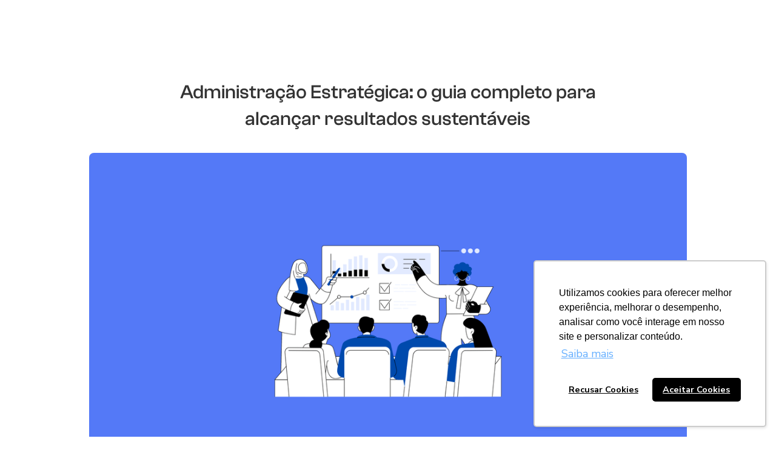

--- FILE ---
content_type: text/html
request_url: https://www.proj4.me/blog/administracao-estrategica
body_size: 7666
content:
<!DOCTYPE html><!-- Last Published: Wed Jan 14 2026 14:44:27 GMT+0000 (Coordinated Universal Time) --><html data-wf-domain="www.proj4.me" data-wf-page="6399c616b6439f85467d97cc" data-wf-site="6317774cdf5a45550ccce99b" data-wf-collection="6399c616b6439f756e7d97c9" data-wf-item-slug="administracao-estrategica"><head><meta charset="utf-8"/><title>Proj4me</title><meta content="width=device-width, initial-scale=1" name="viewport"/><link href="https://cdn.prod.website-files.com/6317774cdf5a45550ccce99b/css/proj4me-website.webflow.shared.9abcd8f92.css" rel="stylesheet" type="text/css" integrity="sha384-mrzY+SyVMr1YFosR6btn/rh+ELfqVhpVGSPcA6lIw4y6HqFpfjMiUyFGe2H7OyHn" crossorigin="anonymous"/><link href="https://fonts.googleapis.com" rel="preconnect"/><link href="https://fonts.gstatic.com" rel="preconnect" crossorigin="anonymous"/><script src="https://ajax.googleapis.com/ajax/libs/webfont/1.6.26/webfont.js" type="text/javascript"></script><script type="text/javascript">WebFont.load({  google: {    families: ["Open Sans:300,300italic,400,400italic,600,600italic,700,700italic,800,800italic","Nunito Sans:200,200italic,300,300italic,regular,italic,600,600italic,700,700italic,800,800italic,900,900italic"]  }});</script><script type="text/javascript">!function(o,c){var n=c.documentElement,t=" w-mod-";n.className+=t+"js",("ontouchstart"in o||o.DocumentTouch&&c instanceof DocumentTouch)&&(n.className+=t+"touch")}(window,document);</script><link href="https://cdn.prod.website-files.com/6317774cdf5a45550ccce99b/6328ac3e6334b2f3b119746d_fav1.png" rel="shortcut icon" type="image/x-icon"/><link href="https://cdn.prod.website-files.com/6317774cdf5a45550ccce99b/6328ab9ac1f1c7039f3455b9_fav2.png" rel="apple-touch-icon"/><script async="" src="https://www.googletagmanager.com/gtag/js?id=G-6YBH8WKCSV"></script><script type="text/javascript">window.dataLayer = window.dataLayer || [];function gtag(){dataLayer.push(arguments);}gtag('set', 'developer_id.dZGVlNj', true);gtag('js', new Date());gtag('config', 'G-6YBH8WKCSV');</script><script type="text/javascript">!function(f,b,e,v,n,t,s){if(f.fbq)return;n=f.fbq=function(){n.callMethod?n.callMethod.apply(n,arguments):n.queue.push(arguments)};if(!f._fbq)f._fbq=n;n.push=n;n.loaded=!0;n.version='2.0';n.agent='plwebflow';n.queue=[];t=b.createElement(e);t.async=!0;t.src=v;s=b.getElementsByTagName(e)[0];s.parentNode.insertBefore(t,s)}(window,document,'script','https://connect.facebook.net/en_US/fbevents.js');fbq('consent', 'revoke');fbq('init', '2664111466939312');fbq('track', 'PageView');</script><!-- Google tag (gtag.js) -->
<script async src="https://www.googletagmanager.com/gtag/js?id=AW-743492528"></script>
<script>
  window.dataLayer = window.dataLayer || [];
  function gtag(){dataLayer.push(arguments);}
  gtag('js', new Date());

  gtag('config', 'AW-743492528');
</script></head><body><div data-animation="default" class="p4m-header p4m-blog-header w-nav" data-easing2="ease" data-easing="ease" data-collapse="medium" style="opacity:0" data-w-id="2b18dc6a-53e0-1878-f916-d7b5d998566a" role="banner" data-duration="0"><div class="container w-container"><div class="header-navbar nav-blog"><a href="/" class="w-inline-block"><img src="https://cdn.prod.website-files.com/6317774cdf5a45550ccce99b/63a244367adfdc5b9ba39c25_logo-blog.svg" alt="" width="143" height="320" class="image-19"/></a><div class="header-md"><nav role="navigation" class="header-nav-menu-wrapper---brix w-nav-menu"><a href="/produto" class="navbar-link w-nav-link">Produtividade</a><a href="/comparativos" class="navbar-link w-nav-link">Gestão de projetos</a><a href="/planos-e-precos" class="navbar-link w-nav-link">Trabalho em equipe</a></nav><div class="hamburger-menu-wrapper w-nav-button"><div style="-webkit-transform:translate3d(0, 0px, 0) scale3d(1, 1, 1) rotateX(0) rotateY(0) rotateZ(0deg) skew(0, 0);-moz-transform:translate3d(0, 0px, 0) scale3d(1, 1, 1) rotateX(0) rotateY(0) rotateZ(0deg) skew(0, 0);-ms-transform:translate3d(0, 0px, 0) scale3d(1, 1, 1) rotateX(0) rotateY(0) rotateZ(0deg) skew(0, 0);transform:translate3d(0, 0px, 0) scale3d(1, 1, 1) rotateX(0) rotateY(0) rotateZ(0deg) skew(0, 0)" class="hamburger-menu-bar top"></div><div style="-webkit-transform:translate3d(0, 0px, 0) scale3d(1, 1, 1) rotateX(0) rotateY(0) rotateZ(0deg) skew(0, 0);-moz-transform:translate3d(0, 0px, 0) scale3d(1, 1, 1) rotateX(0) rotateY(0) rotateZ(0deg) skew(0, 0);-ms-transform:translate3d(0, 0px, 0) scale3d(1, 1, 1) rotateX(0) rotateY(0) rotateZ(0deg) skew(0, 0);transform:translate3d(0, 0px, 0) scale3d(1, 1, 1) rotateX(0) rotateY(0) rotateZ(0deg) skew(0, 0)" class="hamburger-menu-bar bottom"></div></div></div><div class="header-right hidden-on-table"><a href="/cadastro" class="primary-button w-button">Criar uma conta</a></div></div></div></div><div class="padding-title-blog"><div class="div-block-38"></div></div><div class="content-blog"><div class="container w-container"><div class="header-article"><h1 class="heading-11">Administração Estratégica: o guia completo para alcançar resultados sustentáveis</h1><img alt="Administração Estratégica: o guia completo para alcançar resultados sustentáveis" loading="lazy" src="https://cdn.prod.website-files.com/6399c61683700ed8ab159d36/6638f437847df4019e54204f_administra%C3%A7%C3%A3o%20estrat%C3%A9gica%20-%20proj4me.png" sizes="(max-width: 479px) 74vw, 77vw" srcset="https://cdn.prod.website-files.com/6399c61683700ed8ab159d36/6638f437847df4019e54204f_administra%C3%A7%C3%A3o%20estrat%C3%A9gica%20-%20proj4me-p-500.png 500w, https://cdn.prod.website-files.com/6399c61683700ed8ab159d36/6638f437847df4019e54204f_administra%C3%A7%C3%A3o%20estrat%C3%A9gica%20-%20proj4me-p-800.png 800w, https://cdn.prod.website-files.com/6399c61683700ed8ab159d36/6638f437847df4019e54204f_administra%C3%A7%C3%A3o%20estrat%C3%A9gica%20-%20proj4me-p-1080.png 1080w, https://cdn.prod.website-files.com/6399c61683700ed8ab159d36/6638f437847df4019e54204f_administra%C3%A7%C3%A3o%20estrat%C3%A9gica%20-%20proj4me-p-1600.png 1600w, https://cdn.prod.website-files.com/6399c61683700ed8ab159d36/6638f437847df4019e54204f_administra%C3%A7%C3%A3o%20estrat%C3%A9gica%20-%20proj4me.png 1920w" class="image-24"/></div><div class="text-blog w-richtext"><p>A administração estratégica é um processo fundamental para o sucesso e a sustentabilidade das organizações nos dias de hoje. Ela envolve a definição de objetivos claros, a análise do ambiente interno e externo, a formulação de estratégias e a implementação de ações para alcançar esses objetivos.</p><p>Uma administração estratégica eficaz permite que as organizações se adaptem às mudanças do mercado, antecipem tendências, identifiquem oportunidades e ameaças, e aloquem recursos de forma mais eficiente. Além disso, ajuda a alinhar as diferentes áreas e níveis da empresa em torno de um propósito comum, promovendo a sinergia e a colaboração.</p><p>Ao adotar práticas de administração estratégica, as organizações conseguem se manter competitivas, inovadoras e resilientes em um ambiente de negócios cada vez mais dinâmico e desafiador. Portanto, investir tempo e recursos nesse processo é essencial para garantir o crescimento e a longevidade do negócio.</p><p>Neste sentido, a administração estratégica não deve ser vista como uma atividade pontual, mas sim como um processo contínuo e integrado à <a href="http://www.proj4.me/blog/cultura-organizacional" target="_blank">cultura organizacional.</a> A capacidade de planejar, executar, monitorar e ajustar estratégias de forma ágil e eficaz é o que diferencia as empresas que prosperam daquelas que ficam para trás.</p><p>Em resumo, a administração estratégica é um pilar fundamental para o sucesso das organizações, pois permite uma gestão mais proativa, orientada para resultados e alinhada com as demandas do mercado. É por meio dela que as empresas conseguem se manter relevantes, competitivas e preparadas para os desafios do futuro.</p><h2>Administração estratégica: entendendo o conceito</h2><p>A administração estratégica é uma abordagem gerencial que busca a integração de objetivos, políticas e ações de uma empresa para alcançar vantagem competitiva e garantir sua sustentabilidade a longo prazo.</p><p>Essa prática envolve a análise do ambiente externo e interno da organização, a definição de metas e estratégias, a alocação eficiente de recursos e a avaliação constante dos resultados.</p><p>Ao adotar a administração estratégica, as empresas conseguem se adaptar às mudanças do mercado, antecipar tendências, identificar oportunidades e ameaças, e tomar decisões mais assertivas para o crescimento e sucesso do negócio. É uma ferramenta fundamental para a gestão moderna e para a conquista de uma posição de destaque no mercado.</p><h4>Leia também: <a href="http://www.proj4.me/blog/gestao-estrategica" target="_blank">Como alinhar a gestão estratégica com os objetivos da empresa</a></h4><h2><strong>Administração estratégica e administração tradicional</strong></h2><p>A administração estratégica difere da administração tradicional principalmente pela abordagem adotada em relação ao planejamento e execução das atividades empresariais. Enquanto a administração tradicional tende a focar mais na eficiência operacional e no controle de processos internos, a administração estratégica prioriza a visão de longo prazo, a adaptação às mudanças do mercado e a busca por vantagens competitivas sustentáveis. </p><p>Enquanto a administração tradicional se concentra em otimizar as operações existentes, a administração estratégica busca identificar oportunidades de crescimento, inovação e expansão do negócio. Em resumo, a administração estratégica é mais proativa, orientada para o futuro e flexível, enquanto a administração tradicional é mais reativa, focada no presente e nas práticas estabelecidas.</p><h2>Etapas do processo de administração estratégica</h2><p>A administração estratégica é um processo fundamental para o sucesso de qualquer organização. Compreender as etapas desse processo é essencial para garantir que a empresa esteja no caminho certo para atingir seus objetivos de longo prazo. As etapas do processo de administração estratégica incluem:</p><ol role="list"><li><strong>Análise do ambiente externo e interno:</strong> Nesta etapa, a empresa avalia o ambiente em que está inserida, identificando oportunidades e ameaças externas, bem como pontos fortes e fracos internos.</li><li><strong>Definição da missão, visão e valores:</strong> A organização estabelece sua razão de existir (missão), sua direção futura desejada (visão) e os princípios que nortearão suas ações (valores).</li><li><strong>Estabelecimento de objetivos e metas:</strong> Com base na análise realizada, a empresa define os objetivos estratégicos que deseja alcançar e estabelece metas claras e mensuráveis para orientar suas ações.</li><li><strong>Formulação de estratégias:</strong> Nesta etapa, a organização desenvolve planos de ação para alcançar seus objetivos, considerando as informações coletadas na análise ambiental e as diretrizes estabelecidas na missão, visão e valores.</li><li><strong>Implementação das estratégias:</strong> Aqui, as estratégias são colocadas em prática, envolvendo a alocação de recursos, a definição de responsabilidades e a execução das ações planejadas.</li><li><strong>Avaliação e controle:</strong> Por fim, a empresa monitora o desempenho das estratégias implementadas, comparando os resultados obtidos com as metas estabelecidas e realizando ajustes sempre que necessário.</li></ol><p>Ao seguir essas etapas de forma consistente e alinhada com os objetivos da organização, a administração estratégica se torna uma ferramenta poderosa para impulsionar o crescimento e a sustentabilidade do negócio.</p><h2>Ferramentas e técnicas na administração estratégica</h2><p>Na administração estratégica, o uso de ferramentas e técnicas adequadas é essencial para o sucesso das organizações. Dentre as principais ferramentas utilizadas nesse processo, destacam-se a análise SWOT (Strengths, Weaknesses, Opportunities, Threats), que auxilia na identificação dos pontos fortes e fracos da empresa, bem como das oportunidades e ameaças do ambiente externo.</p><p>Além disso, a matriz BCG (Boston Consulting Group) é uma ferramenta amplamente utilizada para a análise do portfólio de produtos ou serviços de uma empresa, classificando-os em estrelas, vacas leiteiras, dilemas e abacaxis, o que ajuda na alocação eficiente de recursos.</p><p>Outra técnica importante na administração estratégica é a análise de cenários, que consiste em avaliar possíveis futuros e suas implicações para a organização, permitindo antecipar mudanças e se preparar para diferentes contextos.</p><p>Por fim, a definição de indicadores de desempenho e metas claras, aliada ao uso de ferramentas de monitoramento e controle, como o Balanced Scorecard, contribui para a implementação eficaz da estratégia e a mensuração dos resultados alcançados.</p><p>Em suma, a combinação adequada de ferramentas e técnicas na administração estratégica é fundamental para a tomada de decisões embasadas, o planejamento eficiente e a execução bem-sucedida das estratégias organizacionais.</p><p>No mundo dinâmico dos negócios, a administração estratégica desempenha um papel fundamental na definição do sucesso de uma organização. Ao adotar uma abordagem estratégica, as empresas podem se posicionar de forma competitiva no mercado, antecipar tendências e tomar decisões informadas. </p><p>Através da análise de cenários, definição de metas e implementação de planos de ação, a administração estratégica permite que as organizações alcancem seus objetivos de longo prazo e se adaptem às mudanças do ambiente empresarial. É essencial que as empresas incorporem práticas de administração estratégica em sua cultura organizacional para garantir sua sustentabilidade e crescimento contínuo.</p><h2>Conclusão</h2><p>A administração estratégica desempenha um papel fundamental na definição do rumo e no sucesso de uma organização. Ao adotar uma abordagem proativa e orientada para o futuro, as empresas podem se posicionar de forma competitiva no mercado, antecipar tendências e aproveitar oportunidades. Através da administração estratégica, as organizações podem alinhar seus recursos, capacidades e objetivos para alcançar um desempenho superior e sustentável. É essencial que as empresas incorporem práticas de administração estratégica em sua cultura organizacional para garantir sua relevância e sucesso a longo prazo.</p><p>‍</p></div></div></div><div class="call-to-action-blog"><div class="container-7 w-container"><div class="div-block-3 div-cta-blog"><h3 class="h3-custom-hero">Faça o teste grátis por 14 dias e profissionalize a gestão de projetos da sua empresa.</h3><div><div class="w-form"><form id="wf-form-email-home" name="wf-form-email-home" data-name="email-home" method="post" data-wf-page-id="6399c616b6439f85467d97cc" data-wf-element-id="971359e3-fe99-d8d3-cc9e-13b97a13a210"><label for="Email-pre-cadastro" class="field-label">E-mail</label></form><div class="w-form-done"><div>Thank you! Your submission has been received!</div></div><div class="w-form-fail"><div>Oops! Something went wrong while submitting the form.</div></div></div></div><div class="w-form"><form id="wf-form-Email-pre-cadastro" name="wf-form-Email-pre-cadastro" data-name="Email pre cadastro" method="get" data-wf-page-id="6399c616b6439f85467d97cc" data-wf-element-id="971359e3-fe99-d8d3-cc9e-13b97a13a21a"><input class="input-text w-input" maxlength="256" name="Email-pre-cadastro" data-name="Email pre-cadastro" placeholder="Digite seu e-mail" type="text" id="email" required=""/><input id="btnCreateAccount" type="submit" data-wait="Um momento..." class="larger-button secondary-button margin-button btn-home w-button" value="Criar conta grátis"/><h4 class="heading">Não é necessário usar cartão.</h4></form><div class="w-form-done"><div>Thank you! Your submission has been received!</div></div><div class="w-form-fail"><div>Oops! Something went wrong while submitting the form.</div></div></div><p class="paragraph">Ao enviar os dados você autoriza que o Proj4me entre em contato e declara estar ciente da <a href="/politica-privacidade-proj4me" class="link">Política de Privacidade.</a></p><div class="div-block-2"><img src="https://cdn.prod.website-files.com/6317774cdf5a45550ccce99b/6317774cdf5a451bc7cce9d3_shield-alt-solid.svg" loading="lazy" alt="Icon shield." class="image"/><div class="text-block">Seus dados estão seguros.</div></div></div></div></div><section class="p4m-footer"><div class="container"><a href="#" class="footer-brand w-inline-block"><img src="https://cdn.prod.website-files.com/6317774cdf5a45550ccce99b/6317774cdf5a455bf1cce9fc_white-p4m-logo.png" loading="lazy" width="186" alt="Logo da nossa empresa de gestão de projetos o proj4me." class="image-8"/></a><div class="footer-wrapper-two"><div class="footer-block-two"><div class="footer-title">Proj4me</div><a href="/quem-somos" class="footer-liinks">Sobre nós</a><a href="/cadastro" class="footer-liinks">Cadastro Grátis</a><a href="/produto" class="footer-liinks">Produto</a><a href="/planos-e-precos" class="footer-liinks">Planos e Preços</a><a href="/fale-conosco" class="footer-liinks">Contato</a><a href="#" class="footer-liinks">Perguntas Frequentes</a></div><div class="footer-block-two"><div class="footer-title">Explore</div><a href="https://proj4.me/blog" target="_blank" class="footer-liinks">Blog</a><a href="/clientes" class="footer-liinks">Histórias de Sucesso</a><a href="/infraestrutura" class="footer-liinks">Infraestrutura</a><a href="/colunista-convidado" class="footer-liinks">Colunista Convidado</a><a href="/comparativos" class="footer-liinks">Comparativos</a></div><div class="footer-block-two"><div class="footer-title">Transparência</div><a href="/politica-privacidade-proj4me" class="footer-liinks">Política de Privacidade</a><a href="/politica-cookie-proj4me" class="footer-liinks">Política de Cookies</a><a href="/termos-de-uso" class="footer-liinks">Termos de Uso</a></div><div class="footer-form w-form"><form id="wf-form-Footer-Form" name="wf-form-Footer-Form" data-name="Footer Form" redirect="https://apps.apple.com/us/app/proj4me/id1329199796" data-redirect="https://apps.apple.com/us/app/proj4me/id1329199796" method="get" class="footer-form-container" data-wf-page-id="6399c616b6439f85467d97cc" data-wf-element-id="8d6ada89-99aa-572a-9d7a-19cc2b3ae11f"><div class="footer-title">Baixe nosso app</div><div class="footer-form-block"><a href="https://apps.apple.com/us/app/proj4me/id1329199796" target="_blank" class="footer-store-btn w-button">App store</a></div><div class="footer-form-block"><a href="https://play.google.com/store/apps/details?id=com.vocegerente.proj4me" target="_blank" class="footer-store-btn w-button">Google play</a></div></form><div class="w-form-done"><div>Thank you! Your submission has been received!</div></div><div class="w-form-fail"><div>Oops! Something went wrong while submitting the form.</div></div></div></div><div class="footer-divider-two"></div><div class="footer-bottom"><div class="footer-copyright">©Copyright 2022. Todos os direitos reservados.</div><div class="footer-social-block-two"><a href="https://www.linkedin.com/company/28586627/admin/" target="_blank" class="footer-social-link w-inline-block"><img src="https://cdn.prod.website-files.com/6317774cdf5a45550ccce99b/6317774cdf5a45a6c5cce9f5_icon-linkedin.svg" loading="lazy" alt="Logo do Linkedin, clicando aqui você será direcionado para o nosso instagram."/></a><a href="https://www.instagram.com/proj4me/" target="_blank" class="footer-social-link w-inline-block"><img src="https://cdn.prod.website-files.com/6317774cdf5a45550ccce99b/6317774cdf5a45dae0cce9f8_icon-instagram.svg" loading="lazy" alt="Logo do instagram, clicando aqui você será direcionado para o nosso instagram."/></a></div></div></div></section><script src="https://d3e54v103j8qbb.cloudfront.net/js/jquery-3.5.1.min.dc5e7f18c8.js?site=6317774cdf5a45550ccce99b" type="text/javascript" integrity="sha256-9/aliU8dGd2tb6OSsuzixeV4y/faTqgFtohetphbbj0=" crossorigin="anonymous"></script><script src="https://cdn.prod.website-files.com/6317774cdf5a45550ccce99b/js/webflow.schunk.36b8fb49256177c8.js" type="text/javascript" integrity="sha384-4abIlA5/v7XaW1HMXKBgnUuhnjBYJ/Z9C1OSg4OhmVw9O3QeHJ/qJqFBERCDPv7G" crossorigin="anonymous"></script><script src="https://cdn.prod.website-files.com/6317774cdf5a45550ccce99b/js/webflow.schunk.3eb5a8269d606aa5.js" type="text/javascript" integrity="sha384-ng3I40mSClbL/eG8B6Z5PyC2yNDiP5tPaU0vCWeCiWJIzO5yp8ess8o11QZEqSn4" crossorigin="anonymous"></script><script src="https://cdn.prod.website-files.com/6317774cdf5a45550ccce99b/js/webflow.schunk.4f1c1ce253adc48d.js" type="text/javascript" integrity="sha384-Gzn+dug2xuAGq9b+3G+9LSkSJJSv5JHsq9YLT6/m2vBJTsNqVp0/MsKkldpVli60" crossorigin="anonymous"></script><script src="https://cdn.prod.website-files.com/6317774cdf5a45550ccce99b/js/webflow.schunk.05120ed059607970.js" type="text/javascript" integrity="sha384-HcyK//pdCuaOPIEkydNSnUF6zHXTkVc/5eFbWRJH5tX90GCtMP69coojtwNyK1/s" crossorigin="anonymous"></script><script src="https://cdn.prod.website-files.com/6317774cdf5a45550ccce99b/js/webflow.886162fc.398061e41a72da39.js" type="text/javascript" integrity="sha384-Fn40RgvJH189p/XS6aJO9gIitmG98NaF/Y3CfT5UQmDkt5zs1zjmIXtmWQVS8HkB" crossorigin="anonymous"></script><script>
  gtag('event', 'page_view', {
    'send_to': 'AW-743492528',
    'value': 'replace with value',
    'items': [{
      'id': 'replace with value',
      'location_id': 'replace with value',
      'google_business_vertical': 'custom'
    }]
  });
</script><!-- Custom FORM by RD station -->  
<script type="text/javascript" async src="https://d335luupugsy2.cloudfront.net/js/loader-scripts/466bc273-d900-4887-bf9b-ced7042c7558-loader.js" ></script>

<script>
    $(document).ready(function(e) {
				$('#btnCreateAccount').click(function() {
            var email = $('#email').val();						           
						location.href = '/cadastro?email=' + encodeURIComponent(email); 
            return false;
        });
    });
</script></body></html>

--- FILE ---
content_type: text/css
request_url: https://cdn.prod.website-files.com/6317774cdf5a45550ccce99b/css/proj4me-website.webflow.shared.9abcd8f92.css
body_size: 29890
content:
html {
  -webkit-text-size-adjust: 100%;
  -ms-text-size-adjust: 100%;
  font-family: sans-serif;
}

body {
  margin: 0;
}

article, aside, details, figcaption, figure, footer, header, hgroup, main, menu, nav, section, summary {
  display: block;
}

audio, canvas, progress, video {
  vertical-align: baseline;
  display: inline-block;
}

audio:not([controls]) {
  height: 0;
  display: none;
}

[hidden], template {
  display: none;
}

a {
  background-color: #0000;
}

a:active, a:hover {
  outline: 0;
}

abbr[title] {
  border-bottom: 1px dotted;
}

b, strong {
  font-weight: bold;
}

dfn {
  font-style: italic;
}

h1 {
  margin: .67em 0;
  font-size: 2em;
}

mark {
  color: #000;
  background: #ff0;
}

small {
  font-size: 80%;
}

sub, sup {
  vertical-align: baseline;
  font-size: 75%;
  line-height: 0;
  position: relative;
}

sup {
  top: -.5em;
}

sub {
  bottom: -.25em;
}

img {
  border: 0;
}

svg:not(:root) {
  overflow: hidden;
}

hr {
  box-sizing: content-box;
  height: 0;
}

pre {
  overflow: auto;
}

code, kbd, pre, samp {
  font-family: monospace;
  font-size: 1em;
}

button, input, optgroup, select, textarea {
  color: inherit;
  font: inherit;
  margin: 0;
}

button {
  overflow: visible;
}

button, select {
  text-transform: none;
}

button, html input[type="button"], input[type="reset"] {
  -webkit-appearance: button;
  cursor: pointer;
}

button[disabled], html input[disabled] {
  cursor: default;
}

button::-moz-focus-inner, input::-moz-focus-inner {
  border: 0;
  padding: 0;
}

input {
  line-height: normal;
}

input[type="checkbox"], input[type="radio"] {
  box-sizing: border-box;
  padding: 0;
}

input[type="number"]::-webkit-inner-spin-button, input[type="number"]::-webkit-outer-spin-button {
  height: auto;
}

input[type="search"] {
  -webkit-appearance: none;
}

input[type="search"]::-webkit-search-cancel-button, input[type="search"]::-webkit-search-decoration {
  -webkit-appearance: none;
}

legend {
  border: 0;
  padding: 0;
}

textarea {
  overflow: auto;
}

optgroup {
  font-weight: bold;
}

table {
  border-collapse: collapse;
  border-spacing: 0;
}

td, th {
  padding: 0;
}

@font-face {
  font-family: webflow-icons;
  src: url("[data-uri]") format("truetype");
  font-weight: normal;
  font-style: normal;
}

[class^="w-icon-"], [class*=" w-icon-"] {
  speak: none;
  font-variant: normal;
  text-transform: none;
  -webkit-font-smoothing: antialiased;
  -moz-osx-font-smoothing: grayscale;
  font-style: normal;
  font-weight: normal;
  line-height: 1;
  font-family: webflow-icons !important;
}

.w-icon-slider-right:before {
  content: "";
}

.w-icon-slider-left:before {
  content: "";
}

.w-icon-nav-menu:before {
  content: "";
}

.w-icon-arrow-down:before, .w-icon-dropdown-toggle:before {
  content: "";
}

.w-icon-file-upload-remove:before {
  content: "";
}

.w-icon-file-upload-icon:before {
  content: "";
}

* {
  box-sizing: border-box;
}

html {
  height: 100%;
}

body {
  color: #333;
  background-color: #fff;
  min-height: 100%;
  margin: 0;
  font-family: Arial, sans-serif;
  font-size: 14px;
  line-height: 20px;
}

img {
  vertical-align: middle;
  max-width: 100%;
  display: inline-block;
}

html.w-mod-touch * {
  background-attachment: scroll !important;
}

.w-block {
  display: block;
}

.w-inline-block {
  max-width: 100%;
  display: inline-block;
}

.w-clearfix:before, .w-clearfix:after {
  content: " ";
  grid-area: 1 / 1 / 2 / 2;
  display: table;
}

.w-clearfix:after {
  clear: both;
}

.w-hidden {
  display: none;
}

.w-button {
  color: #fff;
  line-height: inherit;
  cursor: pointer;
  background-color: #3898ec;
  border: 0;
  border-radius: 0;
  padding: 9px 15px;
  text-decoration: none;
  display: inline-block;
}

input.w-button {
  -webkit-appearance: button;
}

html[data-w-dynpage] [data-w-cloak] {
  color: #0000 !important;
}

.w-code-block {
  margin: unset;
}

pre.w-code-block code {
  all: inherit;
}

.w-optimization {
  display: contents;
}

.w-webflow-badge, .w-webflow-badge > img {
  box-sizing: unset;
  width: unset;
  height: unset;
  max-height: unset;
  max-width: unset;
  min-height: unset;
  min-width: unset;
  margin: unset;
  padding: unset;
  float: unset;
  clear: unset;
  border: unset;
  border-radius: unset;
  background: unset;
  background-image: unset;
  background-position: unset;
  background-size: unset;
  background-repeat: unset;
  background-origin: unset;
  background-clip: unset;
  background-attachment: unset;
  background-color: unset;
  box-shadow: unset;
  transform: unset;
  direction: unset;
  font-family: unset;
  font-weight: unset;
  color: unset;
  font-size: unset;
  line-height: unset;
  font-style: unset;
  font-variant: unset;
  text-align: unset;
  letter-spacing: unset;
  -webkit-text-decoration: unset;
  text-decoration: unset;
  text-indent: unset;
  text-transform: unset;
  list-style-type: unset;
  text-shadow: unset;
  vertical-align: unset;
  cursor: unset;
  white-space: unset;
  word-break: unset;
  word-spacing: unset;
  word-wrap: unset;
  transition: unset;
}

.w-webflow-badge {
  white-space: nowrap;
  cursor: pointer;
  box-shadow: 0 0 0 1px #0000001a, 0 1px 3px #0000001a;
  visibility: visible !important;
  opacity: 1 !important;
  z-index: 2147483647 !important;
  color: #aaadb0 !important;
  overflow: unset !important;
  background-color: #fff !important;
  border-radius: 3px !important;
  width: auto !important;
  height: auto !important;
  margin: 0 !important;
  padding: 6px !important;
  font-size: 12px !important;
  line-height: 14px !important;
  text-decoration: none !important;
  display: inline-block !important;
  position: fixed !important;
  inset: auto 12px 12px auto !important;
  transform: none !important;
}

.w-webflow-badge > img {
  position: unset;
  visibility: unset !important;
  opacity: 1 !important;
  vertical-align: middle !important;
  display: inline-block !important;
}

h1, h2, h3, h4, h5, h6 {
  margin-bottom: 10px;
  font-weight: bold;
}

h1 {
  margin-top: 20px;
  font-size: 38px;
  line-height: 44px;
}

h2 {
  margin-top: 20px;
  font-size: 32px;
  line-height: 36px;
}

h3 {
  margin-top: 20px;
  font-size: 24px;
  line-height: 30px;
}

h4 {
  margin-top: 10px;
  font-size: 18px;
  line-height: 24px;
}

h5 {
  margin-top: 10px;
  font-size: 14px;
  line-height: 20px;
}

h6 {
  margin-top: 10px;
  font-size: 12px;
  line-height: 18px;
}

p {
  margin-top: 0;
  margin-bottom: 10px;
}

blockquote {
  border-left: 5px solid #e2e2e2;
  margin: 0 0 10px;
  padding: 10px 20px;
  font-size: 18px;
  line-height: 22px;
}

figure {
  margin: 0 0 10px;
}

figcaption {
  text-align: center;
  margin-top: 5px;
}

ul, ol {
  margin-top: 0;
  margin-bottom: 10px;
  padding-left: 40px;
}

.w-list-unstyled {
  padding-left: 0;
  list-style: none;
}

.w-embed:before, .w-embed:after {
  content: " ";
  grid-area: 1 / 1 / 2 / 2;
  display: table;
}

.w-embed:after {
  clear: both;
}

.w-video {
  width: 100%;
  padding: 0;
  position: relative;
}

.w-video iframe, .w-video object, .w-video embed {
  border: none;
  width: 100%;
  height: 100%;
  position: absolute;
  top: 0;
  left: 0;
}

fieldset {
  border: 0;
  margin: 0;
  padding: 0;
}

button, [type="button"], [type="reset"] {
  cursor: pointer;
  -webkit-appearance: button;
  border: 0;
}

.w-form {
  margin: 0 0 15px;
}

.w-form-done {
  text-align: center;
  background-color: #ddd;
  padding: 20px;
  display: none;
}

.w-form-fail {
  background-color: #ffdede;
  margin-top: 10px;
  padding: 10px;
  display: none;
}

label {
  margin-bottom: 5px;
  font-weight: bold;
  display: block;
}

.w-input, .w-select {
  color: #333;
  vertical-align: middle;
  background-color: #fff;
  border: 1px solid #ccc;
  width: 100%;
  height: 38px;
  margin-bottom: 10px;
  padding: 8px 12px;
  font-size: 14px;
  line-height: 1.42857;
  display: block;
}

.w-input::placeholder, .w-select::placeholder {
  color: #999;
}

.w-input:focus, .w-select:focus {
  border-color: #3898ec;
  outline: 0;
}

.w-input[disabled], .w-select[disabled], .w-input[readonly], .w-select[readonly], fieldset[disabled] .w-input, fieldset[disabled] .w-select {
  cursor: not-allowed;
}

.w-input[disabled]:not(.w-input-disabled), .w-select[disabled]:not(.w-input-disabled), .w-input[readonly], .w-select[readonly], fieldset[disabled]:not(.w-input-disabled) .w-input, fieldset[disabled]:not(.w-input-disabled) .w-select {
  background-color: #eee;
}

textarea.w-input, textarea.w-select {
  height: auto;
}

.w-select {
  background-color: #f3f3f3;
}

.w-select[multiple] {
  height: auto;
}

.w-form-label {
  cursor: pointer;
  margin-bottom: 0;
  font-weight: normal;
  display: inline-block;
}

.w-radio {
  margin-bottom: 5px;
  padding-left: 20px;
  display: block;
}

.w-radio:before, .w-radio:after {
  content: " ";
  grid-area: 1 / 1 / 2 / 2;
  display: table;
}

.w-radio:after {
  clear: both;
}

.w-radio-input {
  float: left;
  margin: 3px 0 0 -20px;
  line-height: normal;
}

.w-file-upload {
  margin-bottom: 10px;
  display: block;
}

.w-file-upload-input {
  opacity: 0;
  z-index: -100;
  width: .1px;
  height: .1px;
  position: absolute;
  overflow: hidden;
}

.w-file-upload-default, .w-file-upload-uploading, .w-file-upload-success {
  color: #333;
  display: inline-block;
}

.w-file-upload-error {
  margin-top: 10px;
  display: block;
}

.w-file-upload-default.w-hidden, .w-file-upload-uploading.w-hidden, .w-file-upload-error.w-hidden, .w-file-upload-success.w-hidden {
  display: none;
}

.w-file-upload-uploading-btn {
  cursor: pointer;
  background-color: #fafafa;
  border: 1px solid #ccc;
  margin: 0;
  padding: 8px 12px;
  font-size: 14px;
  font-weight: normal;
  display: flex;
}

.w-file-upload-file {
  background-color: #fafafa;
  border: 1px solid #ccc;
  flex-grow: 1;
  justify-content: space-between;
  margin: 0;
  padding: 8px 9px 8px 11px;
  display: flex;
}

.w-file-upload-file-name {
  font-size: 14px;
  font-weight: normal;
  display: block;
}

.w-file-remove-link {
  cursor: pointer;
  width: auto;
  height: auto;
  margin-top: 3px;
  margin-left: 10px;
  padding: 3px;
  display: block;
}

.w-icon-file-upload-remove {
  margin: auto;
  font-size: 10px;
}

.w-file-upload-error-msg {
  color: #ea384c;
  padding: 2px 0;
  display: inline-block;
}

.w-file-upload-info {
  padding: 0 12px;
  line-height: 38px;
  display: inline-block;
}

.w-file-upload-label {
  cursor: pointer;
  background-color: #fafafa;
  border: 1px solid #ccc;
  margin: 0;
  padding: 8px 12px;
  font-size: 14px;
  font-weight: normal;
  display: inline-block;
}

.w-icon-file-upload-icon, .w-icon-file-upload-uploading {
  width: 20px;
  margin-right: 8px;
  display: inline-block;
}

.w-icon-file-upload-uploading {
  height: 20px;
}

.w-container {
  max-width: 940px;
  margin-left: auto;
  margin-right: auto;
}

.w-container:before, .w-container:after {
  content: " ";
  grid-area: 1 / 1 / 2 / 2;
  display: table;
}

.w-container:after {
  clear: both;
}

.w-container .w-row {
  margin-left: -10px;
  margin-right: -10px;
}

.w-row:before, .w-row:after {
  content: " ";
  grid-area: 1 / 1 / 2 / 2;
  display: table;
}

.w-row:after {
  clear: both;
}

.w-row .w-row {
  margin-left: 0;
  margin-right: 0;
}

.w-col {
  float: left;
  width: 100%;
  min-height: 1px;
  padding-left: 10px;
  padding-right: 10px;
  position: relative;
}

.w-col .w-col {
  padding-left: 0;
  padding-right: 0;
}

.w-col-1 {
  width: 8.33333%;
}

.w-col-2 {
  width: 16.6667%;
}

.w-col-3 {
  width: 25%;
}

.w-col-4 {
  width: 33.3333%;
}

.w-col-5 {
  width: 41.6667%;
}

.w-col-6 {
  width: 50%;
}

.w-col-7 {
  width: 58.3333%;
}

.w-col-8 {
  width: 66.6667%;
}

.w-col-9 {
  width: 75%;
}

.w-col-10 {
  width: 83.3333%;
}

.w-col-11 {
  width: 91.6667%;
}

.w-col-12 {
  width: 100%;
}

.w-hidden-main {
  display: none !important;
}

@media screen and (max-width: 991px) {
  .w-container {
    max-width: 728px;
  }

  .w-hidden-main {
    display: inherit !important;
  }

  .w-hidden-medium {
    display: none !important;
  }

  .w-col-medium-1 {
    width: 8.33333%;
  }

  .w-col-medium-2 {
    width: 16.6667%;
  }

  .w-col-medium-3 {
    width: 25%;
  }

  .w-col-medium-4 {
    width: 33.3333%;
  }

  .w-col-medium-5 {
    width: 41.6667%;
  }

  .w-col-medium-6 {
    width: 50%;
  }

  .w-col-medium-7 {
    width: 58.3333%;
  }

  .w-col-medium-8 {
    width: 66.6667%;
  }

  .w-col-medium-9 {
    width: 75%;
  }

  .w-col-medium-10 {
    width: 83.3333%;
  }

  .w-col-medium-11 {
    width: 91.6667%;
  }

  .w-col-medium-12 {
    width: 100%;
  }

  .w-col-stack {
    width: 100%;
    left: auto;
    right: auto;
  }
}

@media screen and (max-width: 767px) {
  .w-hidden-main, .w-hidden-medium {
    display: inherit !important;
  }

  .w-hidden-small {
    display: none !important;
  }

  .w-row, .w-container .w-row {
    margin-left: 0;
    margin-right: 0;
  }

  .w-col {
    width: 100%;
    left: auto;
    right: auto;
  }

  .w-col-small-1 {
    width: 8.33333%;
  }

  .w-col-small-2 {
    width: 16.6667%;
  }

  .w-col-small-3 {
    width: 25%;
  }

  .w-col-small-4 {
    width: 33.3333%;
  }

  .w-col-small-5 {
    width: 41.6667%;
  }

  .w-col-small-6 {
    width: 50%;
  }

  .w-col-small-7 {
    width: 58.3333%;
  }

  .w-col-small-8 {
    width: 66.6667%;
  }

  .w-col-small-9 {
    width: 75%;
  }

  .w-col-small-10 {
    width: 83.3333%;
  }

  .w-col-small-11 {
    width: 91.6667%;
  }

  .w-col-small-12 {
    width: 100%;
  }
}

@media screen and (max-width: 479px) {
  .w-container {
    max-width: none;
  }

  .w-hidden-main, .w-hidden-medium, .w-hidden-small {
    display: inherit !important;
  }

  .w-hidden-tiny {
    display: none !important;
  }

  .w-col {
    width: 100%;
  }

  .w-col-tiny-1 {
    width: 8.33333%;
  }

  .w-col-tiny-2 {
    width: 16.6667%;
  }

  .w-col-tiny-3 {
    width: 25%;
  }

  .w-col-tiny-4 {
    width: 33.3333%;
  }

  .w-col-tiny-5 {
    width: 41.6667%;
  }

  .w-col-tiny-6 {
    width: 50%;
  }

  .w-col-tiny-7 {
    width: 58.3333%;
  }

  .w-col-tiny-8 {
    width: 66.6667%;
  }

  .w-col-tiny-9 {
    width: 75%;
  }

  .w-col-tiny-10 {
    width: 83.3333%;
  }

  .w-col-tiny-11 {
    width: 91.6667%;
  }

  .w-col-tiny-12 {
    width: 100%;
  }
}

.w-widget {
  position: relative;
}

.w-widget-map {
  width: 100%;
  height: 400px;
}

.w-widget-map label {
  width: auto;
  display: inline;
}

.w-widget-map img {
  max-width: inherit;
}

.w-widget-map .gm-style-iw {
  text-align: center;
}

.w-widget-map .gm-style-iw > button {
  display: none !important;
}

.w-widget-twitter {
  overflow: hidden;
}

.w-widget-twitter-count-shim {
  vertical-align: top;
  text-align: center;
  background: #fff;
  border: 1px solid #758696;
  border-radius: 3px;
  width: 28px;
  height: 20px;
  display: inline-block;
  position: relative;
}

.w-widget-twitter-count-shim * {
  pointer-events: none;
  -webkit-user-select: none;
  user-select: none;
}

.w-widget-twitter-count-shim .w-widget-twitter-count-inner {
  text-align: center;
  color: #999;
  font-family: serif;
  font-size: 15px;
  line-height: 12px;
  position: relative;
}

.w-widget-twitter-count-shim .w-widget-twitter-count-clear {
  display: block;
  position: relative;
}

.w-widget-twitter-count-shim.w--large {
  width: 36px;
  height: 28px;
}

.w-widget-twitter-count-shim.w--large .w-widget-twitter-count-inner {
  font-size: 18px;
  line-height: 18px;
}

.w-widget-twitter-count-shim:not(.w--vertical) {
  margin-left: 5px;
  margin-right: 8px;
}

.w-widget-twitter-count-shim:not(.w--vertical).w--large {
  margin-left: 6px;
}

.w-widget-twitter-count-shim:not(.w--vertical):before, .w-widget-twitter-count-shim:not(.w--vertical):after {
  content: " ";
  pointer-events: none;
  border: solid #0000;
  width: 0;
  height: 0;
  position: absolute;
  top: 50%;
  left: 0;
}

.w-widget-twitter-count-shim:not(.w--vertical):before {
  border-width: 4px;
  border-color: #75869600 #5d6c7b #75869600 #75869600;
  margin-top: -4px;
  margin-left: -9px;
}

.w-widget-twitter-count-shim:not(.w--vertical).w--large:before {
  border-width: 5px;
  margin-top: -5px;
  margin-left: -10px;
}

.w-widget-twitter-count-shim:not(.w--vertical):after {
  border-width: 4px;
  border-color: #fff0 #fff #fff0 #fff0;
  margin-top: -4px;
  margin-left: -8px;
}

.w-widget-twitter-count-shim:not(.w--vertical).w--large:after {
  border-width: 5px;
  margin-top: -5px;
  margin-left: -9px;
}

.w-widget-twitter-count-shim.w--vertical {
  width: 61px;
  height: 33px;
  margin-bottom: 8px;
}

.w-widget-twitter-count-shim.w--vertical:before, .w-widget-twitter-count-shim.w--vertical:after {
  content: " ";
  pointer-events: none;
  border: solid #0000;
  width: 0;
  height: 0;
  position: absolute;
  top: 100%;
  left: 50%;
}

.w-widget-twitter-count-shim.w--vertical:before {
  border-width: 5px;
  border-color: #5d6c7b #75869600 #75869600;
  margin-left: -5px;
}

.w-widget-twitter-count-shim.w--vertical:after {
  border-width: 4px;
  border-color: #fff #fff0 #fff0;
  margin-left: -4px;
}

.w-widget-twitter-count-shim.w--vertical .w-widget-twitter-count-inner {
  font-size: 18px;
  line-height: 22px;
}

.w-widget-twitter-count-shim.w--vertical.w--large {
  width: 76px;
}

.w-background-video {
  color: #fff;
  height: 500px;
  position: relative;
  overflow: hidden;
}

.w-background-video > video {
  object-fit: cover;
  z-index: -100;
  background-position: 50%;
  background-size: cover;
  width: 100%;
  height: 100%;
  margin: auto;
  position: absolute;
  inset: -100%;
}

.w-background-video > video::-webkit-media-controls-start-playback-button {
  -webkit-appearance: none;
  display: none !important;
}

.w-background-video--control {
  background-color: #0000;
  padding: 0;
  position: absolute;
  bottom: 1em;
  right: 1em;
}

.w-background-video--control > [hidden] {
  display: none !important;
}

.w-slider {
  text-align: center;
  clear: both;
  -webkit-tap-highlight-color: #0000;
  tap-highlight-color: #0000;
  background: #ddd;
  height: 300px;
  position: relative;
}

.w-slider-mask {
  z-index: 1;
  white-space: nowrap;
  height: 100%;
  display: block;
  position: relative;
  left: 0;
  right: 0;
  overflow: hidden;
}

.w-slide {
  vertical-align: top;
  white-space: normal;
  text-align: left;
  width: 100%;
  height: 100%;
  display: inline-block;
  position: relative;
}

.w-slider-nav {
  z-index: 2;
  text-align: center;
  -webkit-tap-highlight-color: #0000;
  tap-highlight-color: #0000;
  height: 40px;
  margin: auto;
  padding-top: 10px;
  position: absolute;
  inset: auto 0 0;
}

.w-slider-nav.w-round > div {
  border-radius: 100%;
}

.w-slider-nav.w-num > div {
  font-size: inherit;
  line-height: inherit;
  width: auto;
  height: auto;
  padding: .2em .5em;
}

.w-slider-nav.w-shadow > div {
  box-shadow: 0 0 3px #3336;
}

.w-slider-nav-invert {
  color: #fff;
}

.w-slider-nav-invert > div {
  background-color: #2226;
}

.w-slider-nav-invert > div.w-active {
  background-color: #222;
}

.w-slider-dot {
  cursor: pointer;
  background-color: #fff6;
  width: 1em;
  height: 1em;
  margin: 0 3px .5em;
  transition: background-color .1s, color .1s;
  display: inline-block;
  position: relative;
}

.w-slider-dot.w-active {
  background-color: #fff;
}

.w-slider-dot:focus {
  outline: none;
  box-shadow: 0 0 0 2px #fff;
}

.w-slider-dot:focus.w-active {
  box-shadow: none;
}

.w-slider-arrow-left, .w-slider-arrow-right {
  cursor: pointer;
  color: #fff;
  -webkit-tap-highlight-color: #0000;
  tap-highlight-color: #0000;
  -webkit-user-select: none;
  user-select: none;
  width: 80px;
  margin: auto;
  font-size: 40px;
  position: absolute;
  inset: 0;
  overflow: hidden;
}

.w-slider-arrow-left [class^="w-icon-"], .w-slider-arrow-right [class^="w-icon-"], .w-slider-arrow-left [class*=" w-icon-"], .w-slider-arrow-right [class*=" w-icon-"] {
  position: absolute;
}

.w-slider-arrow-left:focus, .w-slider-arrow-right:focus {
  outline: 0;
}

.w-slider-arrow-left {
  z-index: 3;
  right: auto;
}

.w-slider-arrow-right {
  z-index: 4;
  left: auto;
}

.w-icon-slider-left, .w-icon-slider-right {
  width: 1em;
  height: 1em;
  margin: auto;
  inset: 0;
}

.w-slider-aria-label {
  clip: rect(0 0 0 0);
  border: 0;
  width: 1px;
  height: 1px;
  margin: -1px;
  padding: 0;
  position: absolute;
  overflow: hidden;
}

.w-slider-force-show {
  display: block !important;
}

.w-dropdown {
  text-align: left;
  z-index: 900;
  margin-left: auto;
  margin-right: auto;
  display: inline-block;
  position: relative;
}

.w-dropdown-btn, .w-dropdown-toggle, .w-dropdown-link {
  vertical-align: top;
  color: #222;
  text-align: left;
  white-space: nowrap;
  margin-left: auto;
  margin-right: auto;
  padding: 20px;
  text-decoration: none;
  position: relative;
}

.w-dropdown-toggle {
  -webkit-user-select: none;
  user-select: none;
  cursor: pointer;
  padding-right: 40px;
  display: inline-block;
}

.w-dropdown-toggle:focus {
  outline: 0;
}

.w-icon-dropdown-toggle {
  width: 1em;
  height: 1em;
  margin: auto 20px auto auto;
  position: absolute;
  top: 0;
  bottom: 0;
  right: 0;
}

.w-dropdown-list {
  background: #ddd;
  min-width: 100%;
  display: none;
  position: absolute;
}

.w-dropdown-list.w--open {
  display: block;
}

.w-dropdown-link {
  color: #222;
  padding: 10px 20px;
  display: block;
}

.w-dropdown-link.w--current {
  color: #0082f3;
}

.w-dropdown-link:focus {
  outline: 0;
}

@media screen and (max-width: 767px) {
  .w-nav-brand {
    padding-left: 10px;
  }
}

.w-lightbox-backdrop {
  cursor: auto;
  letter-spacing: normal;
  text-indent: 0;
  text-shadow: none;
  text-transform: none;
  visibility: visible;
  white-space: normal;
  word-break: normal;
  word-spacing: normal;
  word-wrap: normal;
  color: #fff;
  text-align: center;
  z-index: 2000;
  opacity: 0;
  -webkit-user-select: none;
  -moz-user-select: none;
  -webkit-tap-highlight-color: transparent;
  background: #000000e6;
  outline: 0;
  font-family: Helvetica Neue, Helvetica, Ubuntu, Segoe UI, Verdana, sans-serif;
  font-size: 17px;
  font-style: normal;
  font-weight: 300;
  line-height: 1.2;
  list-style: disc;
  position: fixed;
  inset: 0;
  -webkit-transform: translate(0);
}

.w-lightbox-backdrop, .w-lightbox-container {
  -webkit-overflow-scrolling: touch;
  height: 100%;
  overflow: auto;
}

.w-lightbox-content {
  height: 100vh;
  position: relative;
  overflow: hidden;
}

.w-lightbox-view {
  opacity: 0;
  width: 100vw;
  height: 100vh;
  position: absolute;
}

.w-lightbox-view:before {
  content: "";
  height: 100vh;
}

.w-lightbox-group, .w-lightbox-group .w-lightbox-view, .w-lightbox-group .w-lightbox-view:before {
  height: 86vh;
}

.w-lightbox-frame, .w-lightbox-view:before {
  vertical-align: middle;
  display: inline-block;
}

.w-lightbox-figure {
  margin: 0;
  position: relative;
}

.w-lightbox-group .w-lightbox-figure {
  cursor: pointer;
}

.w-lightbox-img {
  width: auto;
  max-width: none;
  height: auto;
}

.w-lightbox-image {
  float: none;
  max-width: 100vw;
  max-height: 100vh;
  display: block;
}

.w-lightbox-group .w-lightbox-image {
  max-height: 86vh;
}

.w-lightbox-caption {
  text-align: left;
  text-overflow: ellipsis;
  white-space: nowrap;
  background: #0006;
  padding: .5em 1em;
  position: absolute;
  bottom: 0;
  left: 0;
  right: 0;
  overflow: hidden;
}

.w-lightbox-embed {
  width: 100%;
  height: 100%;
  position: absolute;
  inset: 0;
}

.w-lightbox-control {
  cursor: pointer;
  background-position: center;
  background-repeat: no-repeat;
  background-size: 24px;
  width: 4em;
  transition: all .3s;
  position: absolute;
  top: 0;
}

.w-lightbox-left {
  background-image: url("[data-uri]");
  display: none;
  bottom: 0;
  left: 0;
}

.w-lightbox-right {
  background-image: url("[data-uri]");
  display: none;
  bottom: 0;
  right: 0;
}

.w-lightbox-close {
  background-image: url("[data-uri]");
  background-size: 18px;
  height: 2.6em;
  right: 0;
}

.w-lightbox-strip {
  white-space: nowrap;
  padding: 0 1vh;
  line-height: 0;
  position: absolute;
  bottom: 0;
  left: 0;
  right: 0;
  overflow: auto hidden;
}

.w-lightbox-item {
  box-sizing: content-box;
  cursor: pointer;
  width: 10vh;
  padding: 2vh 1vh;
  display: inline-block;
  -webkit-transform: translate3d(0, 0, 0);
}

.w-lightbox-active {
  opacity: .3;
}

.w-lightbox-thumbnail {
  background: #222;
  height: 10vh;
  position: relative;
  overflow: hidden;
}

.w-lightbox-thumbnail-image {
  position: absolute;
  top: 0;
  left: 0;
}

.w-lightbox-thumbnail .w-lightbox-tall {
  width: 100%;
  top: 50%;
  transform: translate(0, -50%);
}

.w-lightbox-thumbnail .w-lightbox-wide {
  height: 100%;
  left: 50%;
  transform: translate(-50%);
}

.w-lightbox-spinner {
  box-sizing: border-box;
  border: 5px solid #0006;
  border-radius: 50%;
  width: 40px;
  height: 40px;
  margin-top: -20px;
  margin-left: -20px;
  animation: .8s linear infinite spin;
  position: absolute;
  top: 50%;
  left: 50%;
}

.w-lightbox-spinner:after {
  content: "";
  border: 3px solid #0000;
  border-bottom-color: #fff;
  border-radius: 50%;
  position: absolute;
  inset: -4px;
}

.w-lightbox-hide {
  display: none;
}

.w-lightbox-noscroll {
  overflow: hidden;
}

@media (min-width: 768px) {
  .w-lightbox-content {
    height: 96vh;
    margin-top: 2vh;
  }

  .w-lightbox-view, .w-lightbox-view:before {
    height: 96vh;
  }

  .w-lightbox-group, .w-lightbox-group .w-lightbox-view, .w-lightbox-group .w-lightbox-view:before {
    height: 84vh;
  }

  .w-lightbox-image {
    max-width: 96vw;
    max-height: 96vh;
  }

  .w-lightbox-group .w-lightbox-image {
    max-width: 82.3vw;
    max-height: 84vh;
  }

  .w-lightbox-left, .w-lightbox-right {
    opacity: .5;
    display: block;
  }

  .w-lightbox-close {
    opacity: .8;
  }

  .w-lightbox-control:hover {
    opacity: 1;
  }
}

.w-lightbox-inactive, .w-lightbox-inactive:hover {
  opacity: 0;
}

.w-richtext:before, .w-richtext:after {
  content: " ";
  grid-area: 1 / 1 / 2 / 2;
  display: table;
}

.w-richtext:after {
  clear: both;
}

.w-richtext[contenteditable="true"]:before, .w-richtext[contenteditable="true"]:after {
  white-space: initial;
}

.w-richtext ol, .w-richtext ul {
  overflow: hidden;
}

.w-richtext .w-richtext-figure-selected.w-richtext-figure-type-video div:after, .w-richtext .w-richtext-figure-selected[data-rt-type="video"] div:after, .w-richtext .w-richtext-figure-selected.w-richtext-figure-type-image div, .w-richtext .w-richtext-figure-selected[data-rt-type="image"] div {
  outline: 2px solid #2895f7;
}

.w-richtext figure.w-richtext-figure-type-video > div:after, .w-richtext figure[data-rt-type="video"] > div:after {
  content: "";
  display: none;
  position: absolute;
  inset: 0;
}

.w-richtext figure {
  max-width: 60%;
  position: relative;
}

.w-richtext figure > div:before {
  cursor: default !important;
}

.w-richtext figure img {
  width: 100%;
}

.w-richtext figure figcaption.w-richtext-figcaption-placeholder {
  opacity: .6;
}

.w-richtext figure div {
  color: #0000;
  font-size: 0;
}

.w-richtext figure.w-richtext-figure-type-image, .w-richtext figure[data-rt-type="image"] {
  display: table;
}

.w-richtext figure.w-richtext-figure-type-image > div, .w-richtext figure[data-rt-type="image"] > div {
  display: inline-block;
}

.w-richtext figure.w-richtext-figure-type-image > figcaption, .w-richtext figure[data-rt-type="image"] > figcaption {
  caption-side: bottom;
  display: table-caption;
}

.w-richtext figure.w-richtext-figure-type-video, .w-richtext figure[data-rt-type="video"] {
  width: 60%;
  height: 0;
}

.w-richtext figure.w-richtext-figure-type-video iframe, .w-richtext figure[data-rt-type="video"] iframe {
  width: 100%;
  height: 100%;
  position: absolute;
  top: 0;
  left: 0;
}

.w-richtext figure.w-richtext-figure-type-video > div, .w-richtext figure[data-rt-type="video"] > div {
  width: 100%;
}

.w-richtext figure.w-richtext-align-center {
  clear: both;
  margin-left: auto;
  margin-right: auto;
}

.w-richtext figure.w-richtext-align-center.w-richtext-figure-type-image > div, .w-richtext figure.w-richtext-align-center[data-rt-type="image"] > div {
  max-width: 100%;
}

.w-richtext figure.w-richtext-align-normal {
  clear: both;
}

.w-richtext figure.w-richtext-align-fullwidth {
  text-align: center;
  clear: both;
  width: 100%;
  max-width: 100%;
  margin-left: auto;
  margin-right: auto;
  display: block;
}

.w-richtext figure.w-richtext-align-fullwidth > div {
  padding-bottom: inherit;
  display: inline-block;
}

.w-richtext figure.w-richtext-align-fullwidth > figcaption {
  display: block;
}

.w-richtext figure.w-richtext-align-floatleft {
  float: left;
  clear: none;
  margin-right: 15px;
}

.w-richtext figure.w-richtext-align-floatright {
  float: right;
  clear: none;
  margin-left: 15px;
}

.w-nav {
  z-index: 1000;
  background: #ddd;
  position: relative;
}

.w-nav:before, .w-nav:after {
  content: " ";
  grid-area: 1 / 1 / 2 / 2;
  display: table;
}

.w-nav:after {
  clear: both;
}

.w-nav-brand {
  float: left;
  color: #333;
  text-decoration: none;
  position: relative;
}

.w-nav-link {
  vertical-align: top;
  color: #222;
  text-align: left;
  margin-left: auto;
  margin-right: auto;
  padding: 20px;
  text-decoration: none;
  display: inline-block;
  position: relative;
}

.w-nav-link.w--current {
  color: #0082f3;
}

.w-nav-menu {
  float: right;
  position: relative;
}

[data-nav-menu-open] {
  text-align: center;
  background: #c8c8c8;
  min-width: 200px;
  position: absolute;
  top: 100%;
  left: 0;
  right: 0;
  overflow: visible;
  display: block !important;
}

.w--nav-link-open {
  display: block;
  position: relative;
}

.w-nav-overlay {
  width: 100%;
  display: none;
  position: absolute;
  top: 100%;
  left: 0;
  right: 0;
  overflow: hidden;
}

.w-nav-overlay [data-nav-menu-open] {
  top: 0;
}

.w-nav[data-animation="over-left"] .w-nav-overlay {
  width: auto;
}

.w-nav[data-animation="over-left"] .w-nav-overlay, .w-nav[data-animation="over-left"] [data-nav-menu-open] {
  z-index: 1;
  top: 0;
  right: auto;
}

.w-nav[data-animation="over-right"] .w-nav-overlay {
  width: auto;
}

.w-nav[data-animation="over-right"] .w-nav-overlay, .w-nav[data-animation="over-right"] [data-nav-menu-open] {
  z-index: 1;
  top: 0;
  left: auto;
}

.w-nav-button {
  float: right;
  cursor: pointer;
  -webkit-tap-highlight-color: #0000;
  tap-highlight-color: #0000;
  -webkit-user-select: none;
  user-select: none;
  padding: 18px;
  font-size: 24px;
  display: none;
  position: relative;
}

.w-nav-button:focus {
  outline: 0;
}

.w-nav-button.w--open {
  color: #fff;
  background-color: #c8c8c8;
}

.w-nav[data-collapse="all"] .w-nav-menu {
  display: none;
}

.w-nav[data-collapse="all"] .w-nav-button, .w--nav-dropdown-open, .w--nav-dropdown-toggle-open {
  display: block;
}

.w--nav-dropdown-list-open {
  position: static;
}

@media screen and (max-width: 991px) {
  .w-nav[data-collapse="medium"] .w-nav-menu {
    display: none;
  }

  .w-nav[data-collapse="medium"] .w-nav-button {
    display: block;
  }
}

@media screen and (max-width: 767px) {
  .w-nav[data-collapse="small"] .w-nav-menu {
    display: none;
  }

  .w-nav[data-collapse="small"] .w-nav-button {
    display: block;
  }

  .w-nav-brand {
    padding-left: 10px;
  }
}

@media screen and (max-width: 479px) {
  .w-nav[data-collapse="tiny"] .w-nav-menu {
    display: none;
  }

  .w-nav[data-collapse="tiny"] .w-nav-button {
    display: block;
  }
}

.w-tabs {
  position: relative;
}

.w-tabs:before, .w-tabs:after {
  content: " ";
  grid-area: 1 / 1 / 2 / 2;
  display: table;
}

.w-tabs:after {
  clear: both;
}

.w-tab-menu {
  position: relative;
}

.w-tab-link {
  vertical-align: top;
  text-align: left;
  cursor: pointer;
  color: #222;
  background-color: #ddd;
  padding: 9px 30px;
  text-decoration: none;
  display: inline-block;
  position: relative;
}

.w-tab-link.w--current {
  background-color: #c8c8c8;
}

.w-tab-link:focus {
  outline: 0;
}

.w-tab-content {
  display: block;
  position: relative;
  overflow: hidden;
}

.w-tab-pane {
  display: none;
  position: relative;
}

.w--tab-active {
  display: block;
}

@media screen and (max-width: 479px) {
  .w-tab-link {
    display: block;
  }
}

.w-ix-emptyfix:after {
  content: "";
}

@keyframes spin {
  0% {
    transform: rotate(0);
  }

  100% {
    transform: rotate(360deg);
  }
}

.w-dyn-empty {
  background-color: #ddd;
  padding: 10px;
}

.w-dyn-hide, .w-dyn-bind-empty, .w-condition-invisible {
  display: none !important;
}

.wf-layout-layout {
  display: grid;
}

@font-face {
  font-family: Clashgrotesk;
  src: url("https://cdn.prod.website-files.com/6317774cdf5a45550ccce99b/6317774cdf5a45f60ecce9c4_ClashGrotesk-Extralight.otf") format("opentype"), url("https://cdn.prod.website-files.com/6317774cdf5a45550ccce99b/6317774cdf5a45f60ecce9c4_ClashGrotesk-Extralight.otf") format("opentype");
  font-weight: 200;
  font-style: normal;
  font-display: swap;
}

@font-face {
  font-family: Clashgrotesk;
  src: url("https://cdn.prod.website-files.com/6317774cdf5a45550ccce99b/6317774cdf5a458888cce9cf_ClashGrotesk-Medium.otf") format("opentype");
  font-weight: 500;
  font-style: normal;
  font-display: swap;
}

@font-face {
  font-family: Clashgrotesk;
  src: url("https://cdn.prod.website-files.com/6317774cdf5a45550ccce99b/6317774cdf5a45671ccce9cd_ClashGrotesk-Semibold.otf") format("opentype");
  font-weight: 600;
  font-style: normal;
  font-display: swap;
}

@font-face {
  font-family: Clashgrotesk;
  src: url("https://cdn.prod.website-files.com/6317774cdf5a45550ccce99b/6317774cdf5a457bcccce9ce_ClashGrotesk-Light.otf") format("opentype");
  font-weight: 300;
  font-style: normal;
  font-display: swap;
}

@font-face {
  font-family: Clashgrotesk;
  src: url("https://cdn.prod.website-files.com/6317774cdf5a45550ccce99b/6317774cdf5a451b49cce9c5_ClashGrotesk-Regular.otf") format("opentype");
  font-weight: 400;
  font-style: normal;
  font-display: swap;
}

:root {
  --branding-color-primary-pure: #333;
  --primary-p4m-brand-color: #1d54a2;
  --background-p4m-light-color: #f2f7fa;
  --neutral-color-high-pure: white;
  --background-p4m-dark-color: #00193b;
  --secondary-p4m-brand-color: #0bb07b;
  --terciary-p4m-brand-color: #ffbb38;
  --branding-color-primary-medium: #666;
  --secondary-background: #009e6b;
  --neutral-color-high-dark: #ccc;
  --danger-color: #f03d3d;
  --neutral-color-high-medium: #90a4ae;
  --neutral-color-high-light: whitesmoke;
}

.w-embed-youtubevideo {
  background-image: url("https://d3e54v103j8qbb.cloudfront.net/static/youtube-placeholder.2b05e7d68d.svg");
  background-position: 50%;
  background-size: cover;
  width: 100%;
  padding-bottom: 0;
  padding-left: 0;
  padding-right: 0;
  position: relative;
}

.w-embed-youtubevideo:empty {
  min-height: 75px;
  padding-bottom: 56.25%;
}

.w-layout-grid {
  grid-row-gap: 16px;
  grid-column-gap: 16px;
  grid-template-rows: auto auto;
  grid-template-columns: 1fr 1fr;
  grid-auto-columns: 1fr;
  display: grid;
}

.w-layout-blockcontainer {
  max-width: 940px;
  margin-left: auto;
  margin-right: auto;
  display: block;
}

.w-pagination-wrapper {
  flex-wrap: wrap;
  justify-content: center;
  display: flex;
}

.w-pagination-previous {
  color: #333;
  background-color: #fafafa;
  border: 1px solid #ccc;
  border-radius: 2px;
  margin-left: 10px;
  margin-right: 10px;
  padding: 9px 20px;
  font-size: 14px;
  display: block;
}

.w-pagination-previous-icon {
  margin-right: 4px;
}

.w-pagination-next {
  color: #333;
  background-color: #fafafa;
  border: 1px solid #ccc;
  border-radius: 2px;
  margin-left: 10px;
  margin-right: 10px;
  padding: 9px 20px;
  font-size: 14px;
  display: block;
}

.w-pagination-next-icon {
  margin-left: 4px;
}

@media screen and (max-width: 991px) {
  .w-layout-blockcontainer {
    max-width: 728px;
  }
}

@media screen and (max-width: 767px) {
  .w-layout-blockcontainer {
    max-width: none;
  }
}

body {
  color: #333;
  margin-top: 100px;
  font-family: Arial, Helvetica Neue, Helvetica, sans-serif;
  font-size: 14px;
  line-height: 20px;
}

h1 {
  margin-top: 20px;
  margin-bottom: 10px;
  font-family: Clashgrotesk, sans-serif;
  font-size: 48px;
  font-weight: 400;
  line-height: 44px;
}

h4 {
  margin-top: 10px;
  margin-bottom: 10px;
  font-family: Nunito Sans, sans-serif;
  font-size: 24px;
  font-weight: 300;
  line-height: 24px;
  overflow: visible;
}

h5 {
  margin-top: 10px;
  margin-bottom: 10px;
  font-size: 20px;
  font-weight: 700;
  line-height: 20px;
}

p {
  color: var(--branding-color-primary-pure);
  margin-top: 16px;
  margin-bottom: 16px;
  padding-top: 4px;
  padding-bottom: 4px;
  font-family: Nunito Sans, sans-serif;
  font-size: 16px;
  font-weight: 400;
}

a {
  color: var(--primary-p4m-brand-color);
  font-family: Nunito Sans, sans-serif;
  font-size: 18px;
  text-decoration: underline;
}

label {
  color: var(--branding-color-primary-pure);
  margin-bottom: 5px;
  padding-right: 24px;
  font-family: Nunito Sans, sans-serif;
  font-size: 18px;
  font-weight: 400;
  display: block;
}

.p4m-wrapper {
  z-index: 2;
  border-bottom: 1px solid var(--background-p4m-light-color);
  background-color: var(--neutral-color-high-pure);
  height: 76px;
  position: fixed;
  inset: 0% 0% auto;
}

.navbar {
  background-color: #fff;
  margin-top: 109px;
}

.navbar-link {
  padding: 16px 24px;
}

.navbar-link:hover {
  color: var(--primary-p4m-brand-color);
}

.navbar-menu {
  grid-column-gap: 24px;
  grid-row-gap: 24px;
  border: 1px #000;
  flex-flow: row;
  justify-content: space-between;
  align-items: center;
  width: 100%;
  display: flex;
}

.container {
  grid-column-gap: 64px;
  grid-row-gap: 64px;
  outline-offset: 0px;
  background-color: #0000;
  outline: 3px #e148c0;
  flex: 1;
  justify-content: flex-start;
  align-items: flex-start;
  max-width: 1280px;
  height: auto;
  margin-top: 0;
  margin-left: auto;
  margin-right: auto;
  padding-bottom: 0;
  padding-left: 16px;
  padding-right: 16px;
  display: block;
  position: static;
}

.container.container-dark {
  background-color: var(--background-p4m-dark-color);
}

.container.differentials-container {
  justify-content: center;
}

.container.container-register {
  flex: 1;
  order: -1;
  justify-content: center;
  align-self: center;
  display: flex;
  position: static;
}

.container.why-section {
  grid-column-gap: 0px;
  grid-row-gap: 16px;
  flex-direction: column;
  justify-content: center;
  align-items: center;
  margin-top: 80px;
  margin-bottom: 80px;
  display: flex;
}

.container.contato {
  padding-top: 80px;
  padding-bottom: 80px;
  display: flex;
}

.container.know-mentor {
  justify-content: space-around;
  align-items: center;
  display: flex;
}

.container._404-page {
  flex-direction: column;
  flex: 0 auto;
  justify-content: center;
  align-self: center;
  align-items: center;
  min-width: 100vh;
  min-height: 80vh;
  display: flex;
}

.container.ads-cta {
  flex-direction: column;
  align-items: center;
  display: flex;
}

.container.mkt {
  padding-top: 24px;
  padding-bottom: 24px;
}

.container.mkt.highlight {
  flex-flow: column;
  justify-content: center;
  align-items: center;
  padding-top: 0;
  padding-bottom: 0;
  display: flex;
}

.primary-button {
  background-color: #1d54a2;
  border-style: none;
  border-radius: 8px;
  padding: 16px 32px;
  font-size: 18px;
  font-weight: 600;
}

.primary-button:hover {
  background-color: var(--background-p4m-dark-color);
}

.primary-button.small-button {
  border-radius: 8px;
}

.primary-button.btn-webinar {
  background-color: var(--secondary-p4m-brand-color);
}

.primary-button.ads-button {
  background-color: var(--terciary-p4m-brand-color);
  color: var(--background-p4m-dark-color);
  -webkit-text-stroke-color: var(--background-p4m-dark-color);
}

.p4m-divisor {
  border: 1px none var(--background-p4m-light-color);
  margin-top: 0;
  padding-top: 80px;
  padding-bottom: 80px;
}

.columns {
  grid-column-gap: 0px;
  grid-row-gap: 0px;
  flex-flow: column;
  flex: 1;
  justify-content: center;
  align-items: center;
  width: 100%;
  max-width: 200%;
  height: 100%;
  margin-top: 150px;
  display: flex;
  position: relative;
}

.columns.ads {
  margin-top: 0;
  padding-bottom: 48px;
}

.columns.mkt {
  width: 94%;
  height: 85%;
  margin-top: 77px;
  margin-bottom: -58px;
}

.grid {
  grid-template-rows: auto;
  grid-template-columns: 1fr;
  padding-top: 0;
}

.grid.grid-home {
  width: 100%;
  display: block;
  position: relative;
  top: -83px;
}

.grid.grid-home.mkt {
  padding-top: 0;
}

.grid.ads {
  align-items: start;
  padding-top: 32px;
}

.grid.ads.black-friday {
  padding-top: 78px;
}

.div-block {
  color: var(--branding-color-primary-pure);
  cursor: pointer;
  flex-direction: row;
  justify-content: flex-start;
  align-items: center;
  margin-bottom: 24px;
  font-family: Nunito Sans, sans-serif;
  font-weight: 600;
  display: flex;
}

.div-block.checkbox-cadastro {
  margin-top: 0;
  display: block;
}

.div-block-2 {
  grid-column-gap: 8px;
  grid-row-gap: 8px;
  justify-content: flex-start;
  display: flex;
}

.heading {
  color: var(--branding-color-primary-medium);
  margin-top: 4px;
  margin-bottom: 24px;
  font-family: Nunito Sans, sans-serif;
  font-size: 18px;
  font-weight: 300;
}

.heading.margin-b {
  margin-bottom: 0;
}

.heading.color {
  color: var(--neutral-color-high-pure);
  text-align: center;
  padding-top: 72px;
}

.heading.color.agradecimentos {
  text-align: left;
  padding-top: 0;
  font-size: 14px;
  line-height: 20px;
}

.heading-2 {
  border: 1px none var(--background-p4m-light-color);
  color: var(--branding-color-primary-pure);
  font-weight: 300;
}

.heading-2.h2-custom-hero {
  color: var(--background-p4m-dark-color);
  margin-top: -6px;
  font-family: Nunito Sans, sans-serif;
  font-size: 22px;
  font-weight: 300;
  line-height: 32px;
}

.heading-2.h2-custom-hero.color-webinar {
  color: var(--neutral-color-high-pure);
}

.heading-2.h2-custom-hero.mkt {
  color: var(--background-p4m-light-color);
}

.body {
  border: 1px none var(--primary-p4m-brand-color);
  margin-top: 0;
}

.body.agradecimento {
  margin-top: 0;
}

.heading-3 {
  color: var(--branding-color-primary-pure);
  margin-bottom: 0;
  font-weight: 500;
  line-height: 56px;
}

.heading-3.subtitle-trial {
  color: var(--neutral-color-high-pure);
  font-family: Clashgrotesk, sans-serif;
  font-size: 40px;
  font-weight: 600;
}

.heading-3.subtitle-trial.sub-trial-link {
  text-decoration: underline;
}

.heading-3.subtitle-trial.sub-trial-link:hover {
  color: var(--terciary-p4m-brand-color);
  font-size: 40px;
}

.text-span {
  color: var(--secondary-p4m-brand-color);
  font-weight: 400;
}

.larger-button {
  object-fit: fill;
  border-radius: 8px;
  justify-content: center;
  align-items: center;
  height: 48px;
  font-weight: 600;
  display: flex;
  position: relative;
}

.larger-button.secondary-button.margin-button {
  cursor: pointer;
  justify-content: center;
  width: 100%;
  margin-top: 48px;
  font-size: 18px;
  display: block;
  position: static;
}

.larger-button.secondary-button.margin-button.btn-home {
  color: var(--neutral-color-high-pure);
  margin-top: 8px;
  margin-bottom: 8px;
}

.larger-button.call-to-button {
  background-color: var(--secondary-p4m-brand-color);
  text-align: center;
  flex: 0 auto;
  align-self: center;
  width: 420px;
  min-width: 280px;
  max-width: 420px;
  line-height: 28px;
}

.larger-button.call-to-button:hover {
  background-color: var(--secondary-background);
}

.larger-button.secondary-button {
  background-color: #0bb07b;
  margin-bottom: 48px;
}

.larger-button.secondary-button:hover {
  background-color: #009e6b;
}

.larger-button.secondary-button.margin-button {
  color: var(--neutral-color-high-pure);
  cursor: pointer;
  justify-content: center;
  width: 100%;
  margin-top: 48px;
  font-size: 18px;
  display: block;
  position: static;
}

.small-button {
  background-color: var(--branding-color-primary-pure);
  border-radius: 8px;
  height: 48px;
  padding: 16px 32px;
}

.small-button.primary-button {
  background-color: var(--primary-p4m-brand-color);
  border-radius: 8px;
  flex-direction: row;
  justify-content: center;
  align-items: center;
  margin-top: 0;
  line-height: 16px;
  display: inline-block;
  position: relative;
  top: 40px;
}

.small-button.primary-button:hover {
  background-color: var(--background-p4m-dark-color);
}

.small-button.primary-button.free-btn, .small-button.primary-button.more-users {
  top: 0;
}

.small-button.secondary-button {
  background-color: var(--secondary-p4m-brand-color);
  color: var(--neutral-color-high-pure);
  font-weight: 600;
}

.small-button.blog-button {
  background-color: var(--primary-p4m-brand-color);
  text-align: center;
  width: 414px;
  padding-left: 64px;
  padding-right: 64px;
}

.small-button.blog-button:hover {
  background-color: var(--background-p4m-dark-color);
}

.small-button.comparative-button {
  background-color: var(--secondary-p4m-brand-color);
  text-align: center;
  padding-left: 64px;
  padding-right: 64px;
  line-height: 18px;
}

.small-button.comparative-button:hover {
  background-color: var(--secondary-background);
}

.small-button.client-button {
  background-color: var(--background-p4m-light-color);
  color: var(--branding-color-primary-pure);
}

.input-text {
  border: 1px solid var(--branding-color-primary-medium);
  color: var(--branding-color-primary-medium);
  cursor: text;
  border-radius: 8px;
  width: 100%;
  height: 56px;
  margin-bottom: 16px;
  font-family: Nunito Sans, sans-serif;
  font-size: 18px;
}

.input-text:hover, .input-text:focus, .input-text:focus-visible, .input-text[data-wf-focus-visible] {
  border: 1px solid var(--primary-p4m-brand-color);
}

.input-text.message-text {
  text-align: left;
  cursor: text;
  height: 112px;
  display: block;
}

.input-text.mkt {
  text-align: center;
  width: 100%;
}

.input-text.mkt:hover, .input-text.mkt:active, .input-text.mkt:focus, .input-text.mkt::placeholder {
  color: var(--background-p4m-dark-color);
}

.text-block {
  color: var(--branding-color-primary-pure);
  align-self: center;
  font-family: Nunito Sans, sans-serif;
  font-size: 16px;
}

.image {
  width: 24px;
  height: 24px;
}

.link {
  color: var(--neutral-color-high-pure);
  font-size: 16px;
}

.link:hover {
  color: var(--primary-p4m-brand-color);
}

.link.link-blue {
  color: var(--background-p4m-dark-color);
}

.div-block-3 {
  border: 1px solid var(--neutral-color-high-dark);
  background-color: #0000;
  border-radius: 8px;
  padding: 0 16px 24px;
}

.div-block-3.div-cta-blog {
  flex-direction: column;
  width: 72%;
  display: flex;
}

.div-block-3.width {
  margin-top: 288px;
}

.radio-button {
  border: 1px solid var(--branding-color-primary-medium);
  cursor: pointer;
  width: 22px;
  height: 22px;
}

.radio-button-2 {
  border: 1px solid var(--branding-color-primary-medium);
  width: 22px;
  height: 22px;
}

.radio-button-label-2 {
  padding-top: 2px;
  padding-left: 8px;
  font-size: 18px;
}

.radio-button-label-2:hover {
  color: var(--primary-p4m-brand-color);
}

.radio-button-label-3 {
  padding-top: 2px;
  padding-left: 8px;
  font-size: 18px;
}

.radio-button-label-3:hover {
  color: var(--primary-p4m-brand-color);
}

.radio-button-field {
  flex: 0 auto;
  align-self: center;
  align-items: center;
  display: flex;
}

.radio-button-field:hover {
  color: var(--background-p4m-dark-color);
}

.radio-button-field-2 {
  flex-direction: row;
  justify-content: flex-start;
  align-items: center;
  display: flex;
}

.radio-button-field-2:hover {
  color: var(--background-p4m-dark-color);
}

.h3-custom-hero {
  color: var(--branding-color-primary-pure);
  text-align: left;
  margin-top: 24px;
  margin-bottom: 24px;
  font-family: Nunito Sans, sans-serif;
  font-weight: 400;
}

.h3-custom-hero.c-links-page {
  font-size: 20px;
  line-height: 24px;
}

.h3-custom-hero.width {
  text-align: center;
  width: 500px;
  font-size: 24px;
}

.h3-custom-hero.width.color {
  color: var(--neutral-color-high-pure);
}

.image-2 {
  object-fit: fill;
  flex: 1;
  align-self: center;
  width: 100%;
  max-width: 100%;
  height: 80%;
  display: block;
  position: relative;
  overflow: visible;
}

.image-2.mkt {
  object-fit: cover;
  height: 61%;
}

.column {
  grid-column-gap: 56px;
  flex-direction: row;
  flex: 0 auto;
  order: 1;
  justify-content: flex-end;
  align-self: center;
  align-items: center;
  height: 100%;
  margin-top: 0;
  margin-left: auto;
  margin-right: auto;
  display: flex;
  position: relative;
  left: 62px;
}

.column.img-hero {
  grid-column-gap: 56px;
  grid-row-gap: 16px;
  grid-template-rows: auto auto;
  grid-template-columns: 1fr 1fr;
  grid-auto-columns: 1fr;
  display: block;
  top: -100px;
}

.column.ads-forms {
  flex-direction: column;
  align-items: center;
  margin-top: 108px;
  display: flex;
  left: 0;
}

.field-label {
  margin-bottom: 8px;
  display: none;
}

.paragraph {
  color: var(--branding-color-primary-medium);
  line-height: 24px;
}

.paragraph.color {
  color: var(--neutral-color-high-pure);
}

.p4m-banner {
  background-color: var(--background-p4m-dark-color);
  flex-flow: row;
  padding-top: 80px;
  padding-bottom: 80px;
  display: block;
}

.text-block-2 {
  color: var(--neutral-color-high-pure);
  margin-bottom: 72px;
  margin-left: 0;
  margin-right: 150px;
  font-family: Clashgrotesk, sans-serif;
  font-size: 144px;
  font-weight: 500;
  line-height: 114%;
  position: relative;
}

.column-2 {
  background-color: var(--branding-color-primary-medium);
  mix-blend-mode: soft-light;
  flex: 0 auto;
  height: auto;
  padding-left: 0;
  padding-right: 10px;
}

.column-3 {
  height: 100%;
  padding-left: 0;
  padding-right: 0;
}

.columns-2 {
  margin-left: 0;
  margin-right: 10px;
  display: flex;
  position: relative;
}

.div-block-4 {
  font-family: Nunito Sans, sans-serif;
  position: relative;
  bottom: 0;
}

.div-block-5 {
  height: auto;
}

.text-span-2 {
  color: var(--secondary-p4m-brand-color);
}

.p4m-companies {
  padding-top: 40px;
  padding-bottom: 112px;
}

.p4m-companies.agradecimentos {
  padding-bottom: 0;
}

.grid-2 {
  grid-column-gap: 16px;
  grid-row-gap: 16px;
  grid-template: ". . . . Area . Area-2"
  / 1fr 1fr 1fr 1fr 1fr 1fr 1fr;
  grid-auto-columns: 1fr;
  grid-auto-flow: column;
  align-items: center;
  margin-bottom: 60px;
  display: grid;
  position: relative;
}

.image-3 {
  display: block;
}

.t-tulo-4 {
  justify-content: center;
  align-items: center;
  font-weight: 500;
  display: flex;
}

.t-tulo-4.title-section {
  color: var(--branding-color-primary-pure);
  justify-content: flex-start;
  margin-top: 47px;
  margin-bottom: 0;
  font-family: Clashgrotesk, sans-serif;
  font-weight: 500;
  display: block;
  position: relative;
  left: 0;
}

.t-tulo-4.title-section.title-white {
  color: var(--neutral-color-high-pure);
  justify-content: flex-start;
}

.t-tulo-4.title-section.title-white.title-trial {
  margin-bottom: 280px;
  font-family: Nunito Sans, sans-serif;
  font-size: 48px;
  font-weight: 700;
  line-height: 56px;
}

.t-tulo-4.title-section.title-left {
  color: var(--primary-p4m-brand-color);
  justify-content: flex-start;
  margin-top: 0;
  margin-bottom: 16px;
  display: flex;
}

.t-tulo-4.title-section.title-companies {
  text-align: center;
  margin-bottom: 48px;
  font-weight: 400;
}

.t-tulo-4.title-section.title-companies.color-white {
  color: var(--neutral-color-high-pure);
  align-self: center;
}

.t-tulo-4.title-section.title-companies.color-white.width {
  font-size: 54px;
}

.t-tulo-4.title-section.title-companies.color-white.width.agradecimento {
  width: 40%;
  margin-bottom: 40px;
  font-size: 48px;
  line-height: 52px;
}

.t-tulo-4.h4-custom-highlight {
  color: var(--background-p4m-dark-color);
  text-align: center;
  width: 700px;
  margin-bottom: 2px;
  font-size: 40px;
  line-height: 44px;
  display: block;
}

.t-tulo-4.h4-custom-highlight.color-webinar {
  color: var(--neutral-color-high-pure);
  justify-content: flex-start;
  margin-top: 0;
}

.t-tulo-4.h4-custom-highlight.mkt {
  color: var(--neutral-color-high-pure);
}

.p4m-features {
  padding-top: 112px;
  padding-bottom: 112px;
}

.subtitle-section {
  color: var(--branding-color-primary-pure);
  margin-top: 8px;
  margin-bottom: 8px;
  font-size: 18px;
  font-weight: 600;
  display: flex;
}

.item-list {
  grid-column-gap: 8px;
  grid-row-gap: 24px;
  align-items: center;
  margin-top: 16px;
  margin-bottom: 16px;
  padding-top: 16px;
  padding-bottom: 16px;
  display: flex;
  position: relative;
}

.item-list.item-padding {
  margin-top: 0;
  margin-bottom: 0;
}

.item-list.pricing-list {
  align-items: center;
  margin-top: 0;
  margin-bottom: 8px;
  padding-top: 4px;
  padding-bottom: 4px;
}

.item-list.pricing-list.full-feature-item-list {
  padding-top: 8px;
  padding-bottom: 8px;
}

.item-list.mkt {
  margin-bottom: 4px;
  padding-top: 4px;
  padding-bottom: 4px;
}

.image-4 {
  width: 24px;
  height: 24px;
}

.icon-confirm {
  align-self: center;
  width: 20px;
  height: 20px;
  margin-right: 0;
}

.list-item-2 {
  padding-top: 16px;
  padding-bottom: 16px;
  display: flex;
}

.list-item-3 {
  align-items: center;
  padding-bottom: 0;
  display: flex;
}

.text-list {
  color: var(--branding-color-primary-pure);
  align-items: flex-start;
  padding-top: 0;
  padding-bottom: 0;
  font-family: Nunito Sans, sans-serif;
  font-size: 24px;
  font-weight: 300;
  line-height: 28px;
}

.text-list.comparative-list {
  color: var(--branding-color-primary-pure);
  font-size: 20px;
  font-weight: 300;
}

.text-list.item-text {
  font-size: 20px;
}

.text-list.pricing-list {
  color: var(--background-p4m-dark-color);
  font-size: 18px;
  font-weight: 400;
}

.text-list.pricing-list.dark-text {
  color: var(--background-p4m-dark-color);
  text-align: left;
  padding-top: 2px;
}

.text-list.list-number-2 {
  line-height: 34px;
}

.text-list.mkt {
  font-size: 20px;
}

.column-4 {
  flex-direction: row;
  justify-content: center;
  align-items: center;
  display: block;
  top: 115px;
}

.column-4.r-control-landscape {
  top: 20px;
}

.div-block-6 {
  border-top: 1px solid var(--background-p4m-light-color);
  outline-color: var(--background-p4m-light-color);
  outline-offset: 0px;
  outline-width: 3px;
  outline-style: none;
  display: flex;
  position: relative;
}

.number-section {
  background-color: var(--neutral-color-high-pure);
  text-align: center;
  text-transform: uppercase;
  padding-left: 8px;
  padding-right: 8px;
  font-family: Clashgrotesk, sans-serif;
  font-size: 36px;
  font-weight: 500;
  line-height: 40px;
  position: relative;
  bottom: 20px;
}

.image-5 {
  position: relative;
  bottom: 20px;
}

.p4m-qualities {
  background-color: var(--background-p4m-light-color);
  flex-wrap: nowrap;
  justify-content: center;
  align-items: center;
  padding-top: 72px;
  padding-bottom: 72px;
  display: flex;
  position: sticky;
}

.p4m-qualities.qualities-about-p4m {
  background-color: #f8fafd;
}

.grid-3 {
  grid-template-rows: auto;
  grid-template-columns: 1fr 1fr 1fr 1fr 1fr;
}

.div-block-7 {
  grid-column-gap: 32px;
  align-items: center;
  display: flex;
}

.image-6 {
  width: 16px;
  height: 16px;
  margin-left: 32px;
  margin-right: 32px;
}

.text-quality-p4m {
  color: var(--branding-color-primary-medium);
  text-transform: uppercase;
  font-family: Nunito Sans, sans-serif;
  font-size: 20px;
  font-weight: 600;
  line-height: 32px;
}

.p4m-clients {
  background-image: url("https://cdn.prod.website-files.com/6317774cdf5a45550ccce99b/6317774cdf5a456330ccea01_clients-background.png");
  background-position: 50%;
  background-size: cover;
  padding-top: 112px;
  padding-bottom: 112px;
}

.grid-4 {
  grid-template-rows: auto;
  grid-template-columns: 1fr 1fr 1fr;
}

.grid-5 {
  grid-column-gap: 16px;
  grid-row-gap: 8px;
  background-color: var(--neutral-color-high-pure);
  border-radius: 8px;
  grid-template-rows: auto auto;
  grid-template-columns: 1fr;
  width: 380px;
  padding: 32px;
}

.grid-5.grid-alunos {
  border: 2px solid var(--neutral-color-high-pure);
  background-color: var(--background-p4m-dark-color);
  margin-bottom: 40px;
  position: sticky;
}

.grid-6 {
  grid-column-gap: 8px;
  grid-row-gap: 0px;
  flex-direction: column;
  flex: 1;
  grid-template-rows: auto auto;
  grid-template-columns: 1fr;
  grid-auto-columns: 1fr;
  justify-content: flex-start;
  align-items: flex-start;
  padding-left: 0;
  display: flex;
}

.div-block-8 {
  display: flex;
}

.image-7 {
  width: 110px;
  height: 110px;
}

.clients-image {
  width: 80px;
  height: 80px;
  margin-right: 8px;
}

.paragraph-clients {
  color: var(--branding-color-primary-pure);
  font-size: 20px;
  font-weight: 300;
  line-height: 28px;
}

.paragraph-clients.text-alunos {
  color: var(--neutral-color-high-pure);
}

.clients-name {
  color: var(--branding-color-primary-pure);
  text-transform: uppercase;
  font-size: 20px;
  font-weight: 600;
  line-height: 28px;
}

.clients-area {
  color: var(--branding-color-primary-medium);
  font-family: Nunito Sans, sans-serif;
  font-size: 16px;
}

.column-5 {
  justify-content: flex-end;
  padding-left: 0;
  padding-right: 40px;
  display: flex;
}

.button {
  color: var(--neutral-color-high-pure);
  flex: 0 auto;
  justify-content: space-between;
  align-items: center;
  display: flex;
}

.column-6 {
  flex-direction: row;
  justify-content: flex-start;
  align-items: center;
  margin-bottom: 42px;
  display: flex;
}

.div-block-tag {
  justify-content: flex-start;
  margin-bottom: 60px;
  display: flex;
}

.tag-button {
  text-transform: uppercase;
  border-radius: 40px;
  justify-content: space-between;
  margin-right: 32px;
  padding-left: 16px;
  padding-right: 16px;
  font-weight: 600;
  display: block;
}

.tag-button.kanban-tag {
  background-color: var(--primary-p4m-brand-color);
}

.tag-button.timeline-tag {
  border: 1px dotted var(--terciary-p4m-brand-color);
  background-color: var(--neutral-color-high-pure);
  color: var(--branding-color-primary-pure);
}

.tag-button.sc {
  border: 1px dotted var(--secondary-p4m-brand-color);
  background-color: var(--neutral-color-high-pure);
  color: var(--branding-color-primary-pure);
}

.tag-button.scrum-tag {
  border: 1px dotted var(--branding-color-primary-pure);
  background-color: var(--neutral-color-high-pure);
  color: var(--branding-color-primary-pure);
}

.paragraph-section {
  justify-content: flex-start;
  font-size: 20px;
  font-weight: 300;
  line-height: 24px;
  display: flex;
}

.paragraph-section.paragraph-somostop {
  margin-top: 0;
}

.paragraph-section.webinar-section {
  text-align: center;
  width: 72%;
}

.paragraph-section.card-3-lessons {
  background-color: var(--neutral-color-high-pure);
  border-radius: 8px;
  flex-direction: column;
  justify-content: center;
  width: 420px;
  height: auto;
  margin-top: 32px;
  margin-bottom: 0;
  padding: 16px;
  position: relative;
  top: 32px;
}

.paragraph-section.p-mentor {
  width: 600px;
}

.paragraph-section.agradecimentos {
  justify-content: flex-end;
}

.line-divisor {
  border-top: 1px solid var(--background-p4m-light-color);
  padding-top: 0;
  padding-bottom: 0;
}

.p4m-midia {
  background-color: var(--background-p4m-light-color);
  padding-top: 32px;
  padding-bottom: 32px;
}

.midia-link {
  background-color: var(--neutral-color-high-pure);
  border: 1px solid #0000;
  border-radius: 8px;
  padding: 32px;
}

.midia-link:hover {
  border: 1px solid var(--background-p4m-dark-color);
}

.div-block-logo {
  text-align: center;
  justify-content: center;
  margin-top: 40px;
  padding-bottom: 40px;
  display: flex;
}

.div-block-logo.midia-on-trello-page {
  grid-column-gap: 64px;
  background-color: #0000;
  justify-content: space-between;
  align-items: center;
  margin-top: 0;
  padding: 40px 0;
  display: flex;
}

.div-block-logo.div-noticias {
  justify-content: space-between;
}

.p4m-blog {
  padding-top: 80px;
  padding-bottom: 80px;
}

.column-produtivity {
  align-items: center;
  display: flex;
}

.blog-posts {
  grid-template-rows: auto;
  grid-template-columns: 1fr 1fr 1fr;
  margin-top: 80px;
}

.blog-link-btn {
  color: var(--branding-color-primary-medium);
  text-align: left;
  text-transform: uppercase;
  text-decoration: none;
}

.blog-title {
  color: var(--primary-p4m-brand-color);
  margin-top: 10px;
  padding-left: 16px;
  padding-right: 16px;
  font-family: Clashgrotesk, sans-serif;
  font-size: 20px;
  font-weight: 500;
  line-height: 28px;
}

.blog-paragraph {
  padding-left: 24px;
  padding-right: 24px;
  font-size: 18px;
  font-weight: 300;
  line-height: 24px;
}

.blog-image {
  object-fit: cover;
  flex: 1;
  height: 272px;
}

.blog-card {
  border: 1px solid var(--background-p4m-light-color);
  border-radius: 8px;
}

.div-block-link-btn {
  border-top: 1px solid var(--background-p4m-light-color);
  justify-content: center;
  padding-top: 16px;
  padding-bottom: 16px;
  display: flex;
}

.div-block-link-btn:hover {
  background-color: var(--background-p4m-light-color);
}

.div-block-img {
  display: flex;
}

.div-block-blog-btn {
  justify-content: center;
  align-items: center;
  padding-top: 32px;
  padding-bottom: 8px;
  display: flex;
}

.p4m-trial {
  background-image: url("https://cdn.prod.website-files.com/6317774cdf5a45550ccce99b/6317774cdf5a45ef14cce9fd_p4m-trial.png");
  background-position: 50%;
  background-size: cover;
  padding-top: 80px;
  padding-bottom: 80px;
}

.div-block-trial-title {
  padding-right: 410px;
}

.div-block-subtitle-trial {
  justify-content: flex-start;
  padding-right: 388px;
  display: flex;
}

.p4m-faq {
  padding-top: 80px;
  padding-bottom: 80px;
}

.footer {
  padding-top: 64px;
  padding-bottom: 64px;
}

.p4m-footer {
  background-color: var(--background-p4m-dark-color);
  border-bottom: 1px solid #e4ebf3;
  justify-content: center;
  align-items: flex-end;
  padding: 64px 30px;
  display: flex;
  position: static;
}

.container-2 {
  width: 100%;
  max-width: 940px;
  margin-left: auto;
  margin-right: auto;
}

.footer-wrapper-two {
  justify-content: space-between;
  align-items: flex-start;
  display: flex;
}

.footer-block-two {
  flex-direction: column;
  justify-content: flex-start;
  align-items: flex-start;
  display: flex;
}

.footer-title {
  color: var(--neutral-color-high-pure);
  text-align: center;
  font-family: Clashgrotesk, sans-serif;
  font-size: 18px;
  font-weight: 300;
  line-height: 32px;
}

.footer-liinks {
  color: var(--neutral-color-high-pure);
  cursor: pointer;
  margin-top: 20px;
  font-family: Clashgrotesk, sans-serif;
  font-weight: 500;
  text-decoration: none;
}

.footer-liinks:hover {
  color: var(--secondary-p4m-brand-color);
}

.footer-liinks.w--current {
  display: none;
}

.footer-form {
  width: 315px;
  max-width: 100%;
  margin-bottom: 0;
}

.footer-form-block {
  justify-content: center;
  align-items: center;
  margin-top: 24px;
  display: flex;
}

.footer-form-field {
  border: 1px solid #a6b1bf;
  border-top-left-radius: 4px;
  border-bottom-left-radius: 4px;
  height: 48px;
  margin-bottom: 0;
  padding: 12px 16px;
  font-size: 14px;
  line-height: 22px;
  transition: all .2s;
}

.footer-form-field:hover, .footer-form-field:focus {
  border-color: #76879d;
}

.footer-form-field::placeholder {
  color: #1a1b1fcc;
  font-size: 14px;
  line-height: 22px;
}

.footer-form-submit {
  background-color: #1a1b1f;
  background-image: url("https://cdn.prod.website-files.com/62434fa732124a0fb112aab4/62434fa732124a29b112aac4_ic%20Arrow%20Go.svg");
  background-position: 50%;
  background-repeat: no-repeat;
  background-size: auto;
  border-top-right-radius: 4px;
  border-bottom-right-radius: 4px;
  width: 50px;
  height: 48px;
  transition: all .2s;
}

.footer-form-submit:hover {
  background-color: #3a4554;
}

.footer-divider-two {
  background-color: var(--background-p4m-light-color);
  width: 100%;
  height: 1px;
  margin-top: 40px;
  margin-bottom: 40px;
}

.footer-bottom {
  justify-content: space-between;
  align-items: center;
  padding-top: 80px;
  display: flex;
}

.footer-copyright {
  color: var(--neutral-color-high-pure);
  font-family: Nunito Sans, sans-serif;
  font-size: 16px;
  font-weight: 400;
}

.footer-social-block-two {
  justify-content: flex-start;
  align-items: center;
  margin-top: 0;
  margin-left: -12px;
  display: flex;
}

.footer-social-link {
  margin-left: 12px;
}

.footer-store-btn {
  background-color: var(--background-p4m-light-color);
  color: var(--primary-p4m-brand-color);
  text-align: center;
  border-radius: 8px;
  width: 200px;
  padding: 16px 48px;
  font-family: Clashgrotesk, sans-serif;
  font-weight: 500;
  line-height: 24px;
}

.image-8 {
  padding-bottom: 32px;
}

.column-7 {
  flex-flow: column;
  justify-content: center;
  align-self: flex-start;
  align-items: center;
  margin-top: 0;
  display: flex;
}

.column-7.ads {
  align-self: flex-start;
  top: 0;
}

.p4m-hero {
  cursor: auto;
  background-color: #0000;
  padding-top: 24px;
  padding-bottom: 80px;
  position: relative;
}

.p4m-hero.width-webinar {
  padding-bottom: 0;
}

.p4m-hero.width-webinar.color {
  background-color: var(--branding-color-primary-pure);
}

.p4m-hero.width-webinar.color.agradecimento {
  height: 220px;
  top: 0;
}

.p4m-hero.width-webinar.color.friday {
  padding-top: 0;
}

.p4m-hero.width-webinar.color.youtube {
  background-color: var(--background-p4m-dark-color);
}

.p4m-hero.mkt {
  background-color: #00193b;
}

.p4m-cover {
  background-color: var(--background-p4m-dark-color);
  padding-top: 80px;
  padding-bottom: 64px;
  font-family: Clashgrotesk, sans-serif;
}

.p4m-cover.comparative-cover {
  background-color: #0000;
  padding-top: 0;
}

.p4m-cover.comparative-cover.pricing-cover {
  padding-top: 0;
  padding-bottom: 0;
}

.cover-title {
  color: var(--neutral-color-high-pure);
  margin-top: 64px;
  font-weight: 500;
}

.cover-title.comparative-title {
  color: var(--branding-color-primary-pure);
}

.text-body {
  color: var(--branding-color-primary-pure);
  padding-top: 32px;
  padding-bottom: 80px;
  font-family: Nunito Sans, sans-serif;
  font-size: 18px;
  font-weight: 300;
  line-height: 24px;
}

.text-span-3, .p4m-link {
  color: var(--primary-p4m-brand-color);
}

.text-span-4 {
  color: var(--background-p4m-dark-color);
  font-weight: 600;
}

.subtitle-page {
  color: var(--neutral-color-high-pure);
  margin-top: 24px;
  font-family: Nunito Sans, sans-serif;
  font-size: 20px;
  font-weight: 300;
  line-height: 28px;
}

.subtitle-page.comparative-sub {
  color: var(--branding-color-primary-pure);
}

.p4m-testemonials {
  padding-top: 112px;
  padding-bottom: 112px;
}

.p4m-testemonial {
  border-bottom: 1px solid #e4ebf3;
  padding: 0 30px 80px;
  position: relative;
}

.testemonial-wrapper {
  justify-content: space-between;
  display: flex;
}

.testimonial-left {
  flex: 1;
  width: 30%;
  margin-left: 0;
  margin-right: 64px;
}

.testimonial-left.testemonial-custom {
  flex: 1;
  margin-left: 64px;
  margin-right: 0;
}

.testimonial-image-four {
  object-fit: cover;
  width: 100%;
  height: 100%;
}

.testimonial-right {
  flex-direction: column;
  flex: 1;
  align-items: flex-start;
  display: flex;
}

.heading-small {
  font-size: 32px;
  font-weight: 600;
  line-height: 40px;
}

.testimonial-text-four {
  margin-bottom: 32px;
}

.testemonial-autor-name {
  color: var(--primary-p4m-brand-color);
  margin-bottom: 10px;
  font-family: Nunito Sans, sans-serif;
}

.testemonial-office {
  color: var(--primary-p4m-brand-color);
  font-family: Nunito Sans, sans-serif;
  font-size: 18px;
  line-height: 24px;
}

.testemonial-div-block, .div-block-10 {
  padding-top: 80px;
  padding-bottom: 0;
}

.testemonial-segment {
  background-color: var(--background-p4m-light-color);
  margin-top: 24px;
  padding-top: 24px;
  padding-bottom: 24px;
}

.text-block-3 {
  justify-content: center;
  align-items: center;
  display: flex;
}

.segment-title {
  justify-content: center;
  align-items: center;
  padding-top: 16px;
  padding-bottom: 16px;
  font-family: Clashgrotesk, sans-serif;
  font-size: 24px;
  font-weight: 500;
  display: flex;
}

.testemonial-title {
  color: var(--primary-p4m-brand-color);
  font-family: Nunito Sans, sans-serif;
  font-size: 24px;
  font-weight: 600;
  line-height: 30px;
}

.testemonial-text {
  font-size: 20px;
  font-weight: 300;
  line-height: 28px;
}

.testemonial-img {
  text-align: left;
  object-fit: fill;
  width: 560px;
  height: 560px;
  display: inline-block;
  position: relative;
  inset: 0;
}

.p4m-call-to-action {
  padding-top: 112px;
  padding-bottom: 112px;
}

.p4m-call-to-action.mkt {
  padding-top: 0;
  padding-bottom: 0;
}

.call-to-action-title {
  color: var(--branding-color-primary-pure);
  text-align: center;
  font-size: 40px;
  font-weight: 400;
  line-height: 54px;
}

.call-to-action-title.call-second-title {
  justify-content: center;
  align-items: center;
  width: 800px;
  min-width: 280px;
  max-width: 1200px;
  padding-bottom: 32px;
  display: flex;
}

.call-to-action-title.call-second-title.spacing-custom {
  margin-bottom: 0;
  padding-bottom: 0;
}

.call-to-action-title.call-second-title.custom {
  color: var(--neutral-color-high-pure);
  padding-bottom: 0;
}

.call-to-button {
  text-align: center;
  justify-content: center;
  align-items: center;
  display: inline-block;
}

.div-block-button {
  justify-content: center;
  align-items: center;
  display: flex;
}

.p4m-differentials {
  background-color: var(--background-p4m-light-color);
  min-width: 280px;
  padding-top: 112px;
  padding-bottom: 112px;
}

.div-card-example {
  background-color: var(--neutral-color-high-pure);
  border-radius: 8px;
  flex: 1;
  width: 380px;
  min-width: 280px;
  max-width: 380px;
  height: 280px;
  padding: 24px;
  display: block;
  position: relative;
}

.differentials-text {
  outline-offset: 0px;
  border: 0 #000;
  outline: 3px #333;
  margin-bottom: 0;
  font-size: 20px;
  font-weight: 300;
  line-height: 28px;
  text-decoration: none;
  position: relative;
  bottom: 0;
}

.differentials-text.compare-softwares {
  border-style: none;
  font-style: normal;
}

.differentials-text.text-palestrante {
  color: var(--neutral-color-high-pure);
  font-size: 24px;
  font-weight: 700;
}

.differentials-text.text-palestrante.text-xl {
  text-align: right;
  font-size: 100px;
  font-weight: 600;
  line-height: 100px;
}

.differentials-text.text-palestrante.txt-sub {
  text-align: right;
}

.differentials-text.text-palestrante.txt-pd {
  text-align: right;
  margin-top: 0;
}

.div-block-12 {
  grid-column-gap: 24px;
  justify-content: space-between;
  align-items: center;
  display: flex;
}

.p4m-product {
  margin-top: 80px;
  padding-bottom: 0;
}

.image-9 {
  display: block;
}

.p4m-saas {
  padding-top: 20px;
  padding-bottom: 80px;
}

.div-block-13 {
  grid-column-gap: 64px;
  border-radius: 8px;
  margin-top: 40px;
  padding: 24px;
  display: flex;
  box-shadow: 2px 0 4px 2px #e4e9ec;
}

.image-10 {
  width: 300px;
  height: auto;
}

.text-span-5 {
  color: var(--primary-p4m-brand-color);
}

.p4m-benefits {
  padding-top: 0;
  padding-bottom: 0;
}

.benefits-div-block-b {
  background-color: var(--background-p4m-light-color);
  padding-top: 64px;
  padding-bottom: 64px;
}

.benefits-div-block-b.block-white {
  background-color: var(--neutral-color-high-pure);
}

.benefits-div-block-b.comparative-highlight.green-highlight {
  background-color: var(--secondary-p4m-brand-color);
  color: var(--neutral-color-high-pure);
  padding-top: 24px;
  padding-bottom: 24px;
}

.benefits-title {
  color: var(--primary-p4m-brand-color);
  font-family: Nunito Sans, sans-serif;
  font-weight: 600;
}

.benefits-title.alert-asana {
  justify-content: center;
  align-items: center;
  margin-top: 0;
  margin-bottom: 0;
  padding-top: 64px;
  padding-bottom: 64px;
  display: flex;
}

.benefits-title.runrunit-title, .benefits-title.title-runrunit {
  color: var(--danger-color);
}

.benefits-title.teamwork-title {
  color: #ff61c7;
}

.benefits-paragraph {
  font-size: 18px;
  font-weight: 300;
  line-height: 24px;
}

.benefits-paragraph.price-title {
  border: 1px dashed var(--primary-p4m-brand-color);
  color: var(--background-p4m-light-color);
  border-radius: 4px;
  padding: 8px 16px;
}

.benefits-paragraph.price-title.title-dark {
  background-color: var(--background-p4m-dark-color);
  color: var(--background-p4m-light-color);
  text-align: center;
  -webkit-text-stroke-color: var(--background-p4m-dark-color);
  border-style: none;
  border-radius: 0;
  justify-content: flex-start;
  font-weight: 400;
  display: inline;
  position: absolute;
  top: 20%;
}

.div-block-14 {
  display: flex;
}

.div-block-15 {
  grid-column-gap: 80px;
  display: flex;
}

.p4m-description {
  background-color: var(--background-p4m-dark-color);
  padding-top: 112px;
  padding-bottom: 112px;
}

.description-paragraph {
  color: var(--neutral-color-high-pure);
  font-family: Nunito Sans, sans-serif;
  font-size: 20px;
  font-weight: 300;
  line-height: 28px;
}

.p4m-choice {
  padding-top: 112px;
  padding-bottom: 112px;
}

.p4m-choice.custom-padding {
  padding-top: 40px;
  padding-bottom: 40px;
}

.div-block-16 {
  justify-content: space-between;
  align-items: center;
  display: flex;
}

.div-choice-card {
  background-color: var(--neutral-color-high-pure);
  border: 1px solid #0000;
  border-radius: 8px;
  flex: 1;
  margin-top: 24px;
  margin-right: 24px;
  padding: 24px 24px 48px;
  text-decoration: none;
  box-shadow: 2px 0 20px #e4e9ec;
}

.div-choice-card:hover {
  border: 1px solid var(--primary-p4m-brand-color);
}

.div-block-18 {
  flex: 1;
}

.div-comparative-button {
  margin-top: 64px;
}

.p4m-text-body {
  padding-top: 0;
}

.text-span-6 {
  color: var(--danger-color);
}

.div-block-19 {
  justify-content: center;
  align-items: center;
  display: flex;
}

.div-block-19.ajustes {
  flex-flow: row;
  justify-content: center;
  align-items: center;
  width: 700px;
  height: auto;
  margin-left: auto;
  margin-right: auto;
  font-family: Nunito Sans, sans-serif;
  display: flex;
  position: relative;
}

.div-block-20 {
  justify-content: center;
  align-items: center;
  display: flex;
}

.heading-text-body {
  color: var(--branding-color-primary-pure);
  margin-top: 48px;
  margin-bottom: 24px;
  font-weight: 600;
}

.comparative-highlight {
  background-color: var(--background-p4m-dark-color);
  justify-content: center;
  align-items: center;
  padding-top: 48px;
  padding-bottom: 48px;
  display: flex;
}

.text-highlight {
  color: var(--neutral-color-high-pure);
  text-align: center;
  flex: 0 auto;
  justify-content: center;
  align-self: center;
  align-items: center;
  width: 620px;
  margin-top: 0;
  margin-bottom: 0;
  padding-bottom: 23px;
  font-family: Clashgrotesk, sans-serif;
  font-weight: 400;
  display: flex;
}

.div-comparative-highlight {
  text-align: center;
  justify-content: center;
  align-items: center;
  display: flex;
}

.text-span-7 {
  color: var(--neutral-color-high-pure);
  flex: 1;
  justify-content: flex-start;
  align-items: flex-start;
  font-size: 32px;
  font-weight: 400;
  display: block;
}

.heading-5 {
  color: var(--terciary-p4m-brand-color);
  justify-content: center;
  align-items: center;
  display: flex;
}

.compare-text-banner {
  color: var(--neutral-color-high-pure);
  text-align: center;
  width: 800px;
  margin-top: 0;
  margin-bottom: 0;
  font-size: 32px;
  font-weight: 400;
  line-height: 40px;
}

.compare-text-banner.small-text {
  flex: none;
  align-self: center;
  width: 600px;
  min-width: 600px;
  max-width: 600px;
  font-size: 24px;
  font-weight: 300;
  line-height: 32px;
}

.compare-text-banner.ajustes {
  width: 700px;
  font-family: Clashgrotesk, sans-serif;
  font-size: 24px;
  font-weight: 300;
}

.div-block-21 {
  justify-content: center;
  align-items: center;
  margin-top: 32px;
  display: flex;
}

.compare-highlight.dark-highlight {
  background-color: var(--background-p4m-dark-color);
  padding-top: 64px;
  padding-bottom: 64px;
}

.compare-highlight.dark-highlight.teamwork-highlight {
  background-color: var(--background-p4m-dark-color);
}

.div-block-midia {
  padding-top: 80px;
}

.p4m-articles {
  padding-top: 0;
  padding-bottom: 112px;
}

.p4m-articles.article-runrunit {
  padding-top: 112px;
}

.p4m-tips {
  padding-top: 80px;
  padding-bottom: 24px;
}

.div-group-card {
  grid-column-gap: 64px;
  flex-direction: row;
  flex: 1;
  justify-content: space-between;
  align-self: center;
  display: flex;
}

.div-comparative-card {
  background-color: var(--background-p4m-light-color);
  border-radius: 8px;
  flex: 1;
  order: 1;
  width: 320px;
  height: auto;
  margin-bottom: 24px;
  margin-left: 0;
  margin-right: 0;
  padding: 24px;
}

.comparative-title-card {
  font-family: Nunito Sans, sans-serif;
  font-weight: 400;
}

.comparative-text {
  color: var(--branding-color-primary-medium);
  font-size: 20px;
  font-weight: 300;
  line-height: 28px;
}

.div-block-22 {
  flex: 1;
  align-self: auto;
  display: block;
}

.comparative-icon {
  width: 32px;
  height: 32px;
}

.p4m-runrunit-differentials {
  padding-top: 80px;
  padding-bottom: 0;
}

.div-difference {
  margin-bottom: 24px;
  padding-top: 32px;
  padding-bottom: 32px;
}

.div-difference.p4m {
  background-color: var(--background-p4m-light-color);
}

.text-span-8 {
  color: var(--danger-color);
  padding-left: 8px;
  font-weight: 500;
}

.text-span-9 {
  color: var(--terciary-p4m-brand-color);
  font-weight: 600;
}

.p4m-about {
  justify-content: space-between;
  display: flex;
}

.p4m-values {
  flex-direction: row;
  padding-top: 80px;
  padding-bottom: 80px;
  display: block;
}

.div-card-aboutus {
  grid-column-gap: 64px;
  border-radius: 8px;
  margin-top: 0;
  margin-bottom: 32px;
  padding: 24px;
  display: block;
  box-shadow: 1px 1px 4px 2px #e4e9ec;
}

.p4m-about-proj4me {
  background-color: var(--background-p4m-light-color);
  border-bottom: 1px solid #e4ebf3;
  justify-content: center;
  padding: 80px 0;
  display: flex;
  position: relative;
}

.div-content-proj4me {
  grid-column-gap: 24px;
  grid-row-gap: 0px;
  grid-template-rows: auto;
  grid-template-columns: 1fr 1fr;
  grid-auto-columns: 1fr;
  align-items: start;
  display: grid;
}

.div-text-about {
  flex-direction: column;
  justify-content: flex-start;
  align-items: flex-start;
  display: flex;
}

.gallery-features-block {
  margin-top: 16px;
  margin-bottom: 24px;
}

.gallery-feature {
  background-image: url("https://cdn.prod.website-files.com/62434fa732124a0fb112aab4/62434fa732124a700a12aad4_check%20circle.svg");
  background-position: 0%;
  background-repeat: no-repeat;
  background-size: 20px;
  margin-bottom: 8px;
  padding-left: 30px;
  font-size: 14px;
  line-height: 24px;
}

.button-primary {
  color: #fff;
  letter-spacing: 2px;
  text-transform: uppercase;
  background-color: #1a1b1f;
  padding: 12px 25px;
  font-size: 12px;
  line-height: 20px;
  transition: all .2s;
}

.button-primary:hover {
  color: #fff;
  background-color: #32343a;
}

.button-primary:active {
  background-color: #43464d;
}

.div-img-team {
  grid-row-gap: 40px;
  grid-template-rows: auto;
  grid-template-columns: 1fr;
  grid-auto-columns: 1fr;
  display: grid;
}

.img-team {
  width: 100%;
}

.img-team.shadow-two {
  height: 100%;
}

.heading-6 {
  font-family: Clashgrotesk, sans-serif;
  font-weight: 500;
}

.p4m-forms-help {
  padding-top: 80px;
  padding-bottom: 80px;
  display: flex;
}

.form-custom {
  grid-column-gap: 16px;
  grid-row-gap: 16px;
  border: 1px solid var(--neutral-color-high-medium);
  border-radius: 8px;
  flex-direction: column;
  grid-template-rows: auto auto;
  grid-template-columns: 1fr 1fr;
  grid-auto-columns: 1fr;
  align-items: stretch;
  width: 600px;
  min-width: 280px;
  max-width: 900px;
  padding: 40px;
  display: block;
  position: relative;
}

.image-11 {
  background-color: var(--background-p4m-dark-color);
  color: #0000;
  border: 1px #000;
  border-radius: 8px;
  width: 60%;
}

.image-11.color {
  background-color: #0000;
}

.image-12 {
  background-color: var(--background-p4m-dark-color);
  border-radius: 8px;
  width: 60%;
  padding: 5px;
}

.image-12.color {
  background-color: #0000;
}

.col-right {
  padding-bottom: 40px;
  padding-left: 40px;
}

.text-span-10 {
  color: var(--secondary-p4m-brand-color);
}

.div-block-23 {
  justify-content: center;
  align-items: center;
  display: block;
  position: static;
}

.form-block {
  justify-content: center;
  align-items: center;
  margin-left: auto;
  margin-right: auto;
  display: flex;
}

.form-block-2 {
  flex-wrap: nowrap;
  justify-content: center;
  align-items: center;
  padding-top: 24px;
  padding-bottom: 24px;
  display: flex;
}

.cadastro-title {
  color: var(--branding-color-primary-medium);
  margin-bottom: 24px;
  font-size: 20px;
}

.text-span-11 {
  color: var(--secondary-p4m-brand-color);
  font-weight: 700;
}

.subtitle-companies {
  color: var(--branding-color-primary-medium);
  text-align: center;
  margin-top: 40px;
  margin-bottom: 8px;
  font-size: 18px;
}

.div-companies {
  border: 1px none var(--secondary-p4m-brand-color);
  border-radius: 8px;
  margin-bottom: 0;
  padding-top: 8px;
  padding-bottom: 8px;
  display: block;
  position: relative;
  top: 0;
  bottom: 0;
}

.div-free {
  background-color: var(--background-p4m-light-color);
  border-radius: 8px;
  padding: 24px;
}

.plan-description {
  color: var(--branding-color-primary-medium);
  margin-top: 0;
  font-size: 20px;
}

.title-plan {
  margin-bottom: 0;
}

.text-span-12 {
  color: var(--branding-color-primary-pure);
  flex: 1;
  font-family: Nunito Sans, sans-serif;
  font-size: 60px;
  line-height: 32px;
}

.heading-7 {
  align-items: flex-end;
  font-family: Nunito Sans, sans-serif;
  display: flex;
}

.heading-7.h7-blog {
  text-align: center;
  justify-content: center;
  width: 60%;
  display: flex;
}

.relative {
  position: static;
}

.card-paragraph {
  color: #4a556c;
  text-align: left;
  min-height: 130px;
  margin-bottom: 0;
  font-weight: 400;
  line-height: 40px;
}

.card-paragraph.free-paragraph {
  color: var(--neutral-color-high-pure);
  text-align: left;
  line-height: 40px;
}

.tooltip-navigation {
  z-index: 3;
  color: #64636e;
  background-color: #fafbfe;
  border-top: 1px solid #d8e3f0;
  border-radius: 0 0 9px 9px;
  justify-content: space-between;
  align-items: center;
  min-height: 50px;
  padding: 8px 20px;
  display: flex;
  position: relative;
  bottom: 0;
}

.tooltip-navigation.top {
  border-top-style: none;
  border-bottom: 1px solid #d8e3f0;
  border-radius: 9px 9px 0 0;
}

.detail-small {
  color: #00214d;
  white-space: nowrap;
  margin-bottom: 0;
  font-size: 14px;
  font-weight: 500;
  line-height: 24px;
}

.subheading {
  color: #007bfc;
  font-weight: 600;
}

.price {
  color: #00214d;
  margin-top: 0;
  font-size: 18px;
  font-weight: 700;
  line-height: 30px;
}

.price.invisible {
  color: #0000;
}

.price.d {
  color: #666666e6;
  font-size: 14px;
  font-weight: 400;
  text-decoration: line-through;
  display: inline;
}

.price.plan-per-user {
  color: var(--branding-color-primary-medium);
  font-family: Nunito Sans, sans-serif;
  font-weight: 400;
}

.tooltip-close {
  z-index: 5;
  color: #3f3e46;
  border-radius: 50%;
  justify-content: center;
  align-items: center;
  width: 24px;
  height: 24px;
  display: flex;
}

.tooltip-close:hover {
  background-color: #002aff1a;
}

.tooltip-svg {
  justify-content: center;
  align-items: center;
  width: 16px;
  height: 16px;
  padding-top: 0;
  padding-bottom: 0;
  display: flex;
}

.tooltip-container {
  z-index: 3;
  background-color: #fafbfe;
  border-radius: 9px 9px 0 0;
  padding: 20px;
  font-size: 12.5px;
  position: relative;
}

.tooltip-title {
  margin-bottom: 6px;
  font-size: 110%;
  font-weight: 800;
}

.card-description {
  color: #00214d;
  margin-bottom: 8px;
  font-family: Clashgrotesk, sans-serif;
  font-size: 32px;
  font-weight: 500;
  line-height: 32px;
}

.card-description.free-card {
  color: var(--background-p4m-dark-color);
  margin-bottom: 32px;
  font-family: Clashgrotesk, sans-serif;
  font-size: 32px;
  font-weight: 500;
}

.card-description.free-card.mkt {
  font-size: 24px;
  line-height: 28px;
}

.testimonial-wrap {
  background-color: #fff;
  border-radius: 500px;
  margin-top: 48px;
  padding: 12px 27px;
}

.tooltip-button {
  color: #fff;
  text-align: center;
  background-color: #2962ff;
  border-radius: 4px;
  padding: 5px 12px;
  font-weight: 700;
  line-height: 2em;
  transition: background-color .2s, box-shadow .2s, color .2s, border-color .2s;
  position: relative;
  box-shadow: 0 15px 25px -10px #0d61b640;
}

.tooltip-button:hover {
  background-color: #007ace;
  box-shadow: 0 15px 25px -12px #12437559;
}

.tooltip-button.step3 {
  text-decoration: none;
}

.tabs-menu {
  background-color: #fff;
  border-radius: 10px;
  align-self: flex-start;
  margin-top: 0;
  margin-bottom: 0;
  padding: 8px 8px 8px 0;
  display: inline-block;
}

.tabs-menu.tabs-register {
  margin-top: 16px;
}

.tooltip-diamond {
  z-index: 2;
  background-color: #fafbfe;
  border: 1px solid #d8e3f0;
  border-radius: 2px;
  width: 16px;
  height: 16px;
  margin-left: auto;
  margin-right: auto;
  position: absolute;
  inset: -7px 0% auto;
  transform: rotate(45deg);
  box-shadow: 0 -3px 8px #2d3e500f;
}

.tooltip-diamond.bottom {
  top: auto;
  bottom: -7px;
}

.tooltip-highlight-content {
  z-index: 100;
  position: absolute;
  inset: 0;
}

.price-card {
  background-color: var(--background-p4m-light-color);
  border-radius: 20px;
  flex-direction: column;
  justify-content: space-between;
  align-items: center;
  min-width: 320px;
  padding: 32px 30px;
  display: flex;
  position: static;
}

.price-card.free-card {
  background-color: var(--background-p4m-dark-color);
  color: var(--branding-color-primary-pure);
  border-radius: 16px;
  width: 380px;
  height: 540px;
  font-family: Nunito Sans, sans-serif;
}

.price-card.free-card.white-line {
  color: var(--neutral-color-high-light);
  height: 40%;
}

.price-card.plan-individual {
  text-align: left;
  border-radius: 16px;
  align-items: center;
  width: 340px;
  height: auto;
  position: relative;
}

.price-card.plan-5-users {
  text-align: left;
  border-radius: 16px;
  width: 340px;
  height: auto;
  position: relative;
}

.price-card.card-more-plans {
  background-color: var(--background-p4m-light-color);
  border-radius: 16px;
  width: 360px;
  height: 540px;
}

.price-card.img-card {
  width: 320px;
  height: 600px;
  padding: 0;
}

.tooltip-wrapper {
  color: #333;
  text-align: left;
  background-color: #fafbfe;
  border: 1px solid #d8e3f0;
  border-radius: 10px;
  width: 300px;
  font-size: 11.5px;
  font-weight: 400;
  line-height: 1.5em;
  display: block;
  position: absolute;
  box-shadow: 1px 1px 8px 1px #2d3e501f;
}

.button-free {
  color: #041434;
  cursor: pointer;
  background-color: #edeff5;
  border-radius: 50px;
  height: 48px;
  margin-top: 0;
  padding: 16px 32px;
  font-weight: 600;
  line-height: 16px;
}

.button-free:hover {
  background-color: var(--secondary-background);
  color: var(--neutral-color-high-pure);
  font-weight: 600;
}

.button-free.featured {
  color: #fff;
  white-space: nowrap;
  background-color: #007bfc;
}

.button-free.custom-margin {
  border-radius: 8px;
  margin-bottom: 0;
  position: relative;
  top: 0;
}

.pricing-tabs {
  flex-direction: column;
  align-items: center;
  display: flex;
}

.blue-span {
  color: #007bfc;
}

.container-3 {
  flex-direction: column;
  align-items: center;
  width: 100%;
  max-width: 1140px;
  margin-left: auto;
  margin-right: auto;
  display: flex;
  position: relative;
}

.frequency {
  opacity: .6;
  margin-bottom: auto;
  font-size: 13px;
  font-weight: 400;
}

.frequency.free-frequency {
  color: var(--neutral-color-high-pure);
  font-size: 14px;
  font-weight: 600;
}

.tab-link {
  border: 1px none var(--background-p4m-dark-color);
  color: #4a556c;
  background-color: #0000;
  border-radius: 0 8px 8px 0;
  width: 200px;
  padding: 12px 0;
}

.tab-link.w--current {
  background-color: var(--primary-p4m-brand-color);
  color: #fff;
  border-style: none;
  border-radius: 8px;
  padding-top: 12px;
  padding-bottom: 12px;
}

.tab-link.tab-for-you {
  border-style: solid;
  border-color: var(--neutral-color-high-dark);
  border-radius: 8px 0 0 8px;
}

.tab-link.tab-for-companies {
  border-style: solid;
  border-color: var(--neutral-color-high-dark);
}

.tab-link.tab-for-companies.w--current {
  border-radius: 4px;
}

.tab-link.tablink2.w--current {
  background-color: var(--secondary-p4m-brand-color);
}

.tab-link.tablink2 {
  border-style: dashed;
  border-color: var(--secondary-p4m-brand-color);
  color: var(--background-p4m-light-color);
  border-radius: 50px;
  margin-right: 8px;
}

.tab-link.tablink2:hover {
  background-color: var(--secondary-p4m-brand-color);
  color: var(--branding-color-primary-pure);
}

.tab-link.tablink2.w--current:hover {
  color: var(--neutral-color-high-pure);
  -webkit-text-fill-color: inherit;
  background-clip: border-box;
}

.tab-link.tablink2.tabnotactive {
  color: var(--background-p4m-light-color);
}

.tab-link.tablink2.tabnotactive:hover {
  background-color: var(--secondary-p4m-brand-color);
  color: var(--branding-color-primary-pure);
}

.tab-link.tablink3 {
  border-style: dashed;
  border-color: var(--terciary-p4m-brand-color);
  border-radius: 50px;
  margin-right: 8px;
}

.tab-link.tablink3:hover {
  background-color: var(--background-p4m-light-color);
}

.tab-link.tablink3.w--current {
  background-color: var(--terciary-p4m-brand-color);
}

.tab-link.tablink1-blank {
  border-style: dashed;
  border-color: var(--primary-p4m-brand-color);
  border-radius: 50px;
  margin-right: 8px;
}

.tab-link.tablink1-blank:hover {
  background-color: var(--background-p4m-light-color);
  color: var(--branding-color-primary-pure);
}

.tab-link.tablink1-blank.w--current:hover {
  background-color: var(--primary-p4m-brand-color);
  color: var(--neutral-color-high-pure);
}

.tab-link.tablink22 {
  border-style: dotted;
  border-color: var(--secondary-p4m-brand-color);
  background-color: var(--neutral-color-high-pure);
  border-radius: 50px;
  margin-right: 8px;
}

.tab-link.tablink22:hover {
  background-color: var(--background-p4m-light-color);
  color: var(--branding-color-primary-pure);
}

.tab-link.tablink22.w--current:hover {
  background-color: var(--secondary-p4m-brand-color);
  color: var(--background-p4m-light-color);
}

.tab-link.tablink-cronograma {
  border-style: dotted;
  border-color: var(--secondary-p4m-brand-color);
  border-radius: 50px;
  margin-right: 8px;
}

.tab-link.tablink-cronograma:hover {
  background-color: var(--background-p4m-light-color);
  color: var(--background-p4m-light-color);
}

.tab-link.tablink-cronograma.w--current {
  border-style: dotted;
  border-color: var(--secondary-p4m-brand-color);
  background-color: var(--secondary-p4m-brand-color);
  border-radius: 50px;
}

.tab-link.tablink-cronograma.class-hover {
  color: var(--background-p4m-light-color);
}

.tab-link.tablink-cronograma.class-hover:hover {
  color: var(--branding-color-primary-pure);
}

.tab-link.tabteste2 {
  border-style: dotted;
  border-color: var(--secondary-p4m-brand-color);
  background-color: var(--secondary-p4m-brand-color);
  color: var(--neutral-color-high-pure);
  border-radius: 50px;
  margin-right: 8px;
}

.tab-link.tabteste2:hover {
  background-color: var(--background-p4m-light-color);
}

.tab-link.tablink-teste {
  border-style: dashed;
  border-color: var(--secondary-background);
  text-align: center;
  text-transform: uppercase;
  border-radius: 50px;
}

.tab-link.tablink-teste:hover {
  background-color: var(--background-p4m-light-color);
}

.tab-link.tablink-teste.w--current {
  border-style: dotted;
  border-color: var(--secondary-p4m-brand-color);
  background-color: var(--secondary-p4m-brand-color);
  text-align: center;
  text-transform: uppercase;
  border-radius: 50px;
}

.pricing-grid {
  grid-column-gap: 16px;
  grid-row-gap: 32px;
  grid-template-rows: auto;
  grid-template-columns: 1fr 4fr .25fr .25fr;
  margin-top: 40px;
}

.tooltip-anchor {
  z-index: 100;
  justify-content: center;
  width: 100%;
  height: 10px;
  margin-top: 0;
  margin-left: auto;
  margin-right: auto;
  padding-top: 12px;
  display: flex;
  position: absolute;
  inset: 100% 0% 0;
}

.tooltip-anchor.top {
  align-items: flex-end;
  padding-top: 0;
  padding-bottom: 12px;
  inset: auto 0% 100%;
}

.display-heading {
  color: #fff;
  letter-spacing: -1px;
  margin-top: 12px;
  margin-bottom: 0;
  font-size: 40px;
  line-height: 48px;
}

.tab-title {
  justify-content: center;
  align-items: center;
  font-weight: 400;
  display: flex;
}

.title-wrap {
  text-align: center;
  margin-bottom: 32px;
}

.tooltip-author {
  border-radius: 50%;
  width: 32px;
  margin-right: 10px;
}

.tooltip-highlight {
  z-index: 99;
  border: 3px solid #2a62ff;
  border-radius: 10px;
  position: absolute;
  inset: -5px;
  box-shadow: 1px 1px 3px 10000px #00000063;
}

.tooltip-author-wrap {
  align-items: center;
  display: flex;
}

.span-price {
  font-family: Nunito Sans, sans-serif;
  font-size: 32px;
}

.span-price.free-price {
  color: var(--neutral-color-high-pure);
  position: relative;
  top: 0;
}

.span-price.more-plans {
  font-size: 24px;
}

.span-price.invisible {
  color: #0000;
}

.span-price.old-span-price {
  text-align: left;
  font-size: 20px;
  text-decoration: line-through;
  display: inline-block;
}

.p4m-pricing {
  justify-content: center;
  align-items: center;
  padding-top: 40px;
  padding-bottom: 80px;
  display: flex;
}

.div-block-24 {
  flex-direction: row;
  flex: 0 auto;
  justify-content: center;
  align-self: stretch;
  align-items: center;
  margin-bottom: 24px;
  display: block;
}

.div-block-24.free-custom {
  display: flex;
}

.span-periodo {
  color: var(--branding-color-primary-medium);
  font-family: Nunito Sans, sans-serif;
  font-weight: 400;
  line-height: 28px;
}

.span-periodo.invisible {
  color: #0000;
}

.text-span-13 {
  color: var(--secondary-p4m-brand-color);
  text-align: left;
  font-family: Nunito Sans, sans-serif;
  font-size: 20px;
  font-weight: 600;
  line-height: 28px;
  display: flex;
}

.list {
  border-bottom: 1px dotted var(--neutral-color-high-pure);
}

.dash-line {
  border: 1px dashed #f2f7fa99;
  width: 340px;
  margin-top: 24px;
  margin-bottom: 24px;
}

.dash-line.line-dark {
  border-color: var(--background-p4m-dark-color);
  color: var(--background-p4m-dark-color);
  margin-top: 24px;
  margin-bottom: 24px;
}

.dash-line.line-dark.second-line {
  border-color: var(--branding-color-primary-pure);
  opacity: 0;
  outline-offset: 0px;
  outline: 3px #e148c0;
  margin-top: 24px;
  display: block;
}

.dash-line.line-dark.line-only-free {
  width: 320px;
}

.dash-line.second-line {
  margin-top: 0;
  display: none;
}

.dash-line.line-white {
  border-color: var(--background-p4m-light-color);
  position: relative;
  top: 12px;
}

.feature-list {
  margin-top: 24px;
  margin-bottom: 8px;
}

.feature-list.full-feature-list {
  line-height: 22px;
}

.feature-list.full-feature-list.list-white {
  display: none;
}

.heading-8 {
  font-family: Nunito Sans, sans-serif;
}

.heading-8.text-info-card-plan {
  color: var(--branding-color-primary-pure);
  font-size: 24px;
  font-weight: 400;
  line-height: 30px;
}

.text-span-14 {
  color: var(--background-p4m-dark-color);
  font-size: 20px;
  font-style: normal;
  font-weight: 600;
}

.text-span-15 {
  color: var(--branding-color-primary-medium);
  font-size: 20px;
}

.div-block-25 {
  border: 1px dashed var(--secondary-p4m-brand-color);
  background-color: var(--neutral-color-high-pure);
  border-radius: 8px;
  padding-left: 16px;
  padding-right: 16px;
}

.header-center-box {
  text-align: center;
  margin-left: auto;
  margin-right: auto;
  display: block;
}

.header-center-box._75 {
  width: 75%;
}

.accordion-heading {
  cursor: pointer;
  flex: 1;
  margin-top: 0;
  margin-bottom: 0;
  line-height: 30px;
}

.content-wrapper {
  justify-content: flex-start;
  align-items: flex-start;
  max-width: 1140px;
  margin-left: auto;
  margin-right: auto;
}

.content-wrapper.slim {
  max-width: 940px;
}

.section-faq {
  background-color: #f8f8f8;
  padding: 150px 30px;
}

.accordion-item-trigger {
  cursor: pointer;
  justify-content: space-between;
  align-items: flex-start;
  display: flex;
}

.accordion-wrapper {
  margin-top: 50px;
}

.icon.accordion-icon {
  color: #0009;
  cursor: pointer;
  padding: 8px;
  font-size: 32px;
  line-height: 30px;
}

.text-center {
  text-align: center;
}

.accordion-item {
  border: 1px solid var(--background-p4m-light-color);
  background-color: #fff;
  border-radius: 8px;
  margin-bottom: 20px;
  padding: 24px 30px 14px;
}

.accordion-item:hover {
  background-color: var(--background-p4m-light-color);
}

.accordion-item-content {
  color: var(--branding-color-primary-medium);
  margin-top: 10px;
  margin-right: 30px;
  font-family: Nunito Sans, sans-serif;
  overflow: hidden;
}

.faq-paragraph {
  color: var(--branding-color-primary-medium);
}

.image-13 {
  padding: 4px;
}

.bold-text {
  color: var(--branding-color-primary-pure);
  font-weight: 600;
}

.faq-title {
  color: var(--background-p4m-dark-color);
  font-family: Nunito Sans, sans-serif;
  font-weight: 600;
}

.bold-text-2, .bold-text-3 {
  font-weight: 600;
}

.bold-text-4 {
  text-align: left;
  font-weight: 400;
}

.div-block-free {
  margin-bottom: 24px;
}

.image-14 {
  display: none;
  overflow: visible;
}

.columns-5 {
  display: block;
}

.image-15 {
  z-index: 4;
  position: absolute;
  inset: 27% 9% 0% auto;
}

.image-15._5-users {
  top: 49%;
  right: 0%;
}

.image-15.c-img {
  top: 27.9%;
}

.mensal-price {
  background-color: var(--neutral-color-high-pure);
  border-radius: 8px;
  justify-content: flex-start;
  align-self: stretch;
  align-items: flex-start;
  margin-bottom: 20px;
  margin-left: auto;
  margin-right: auto;
  padding: 16px 8px;
  display: block;
  position: relative;
}

.anual-price {
  background-color: var(--neutral-color-high-pure);
  border-radius: 8px;
  align-self: stretch;
  margin-bottom: 32px;
  padding: 16px 8px;
  display: block;
}

.header-navbar {
  justify-content: space-between;
  align-items: center;
  display: flex;
}

.header-navbar.nav-blog {
  margin-bottom: 0;
  padding-bottom: 16px;
  display: flex;
}

.header-navbar.agradecimento {
  justify-content: center;
  height: 220px;
}

.header-navbar.agradecimento.emoji {
  height: 24px;
  position: relative;
  top: -43px;
}

.header-nav-link---brix {
  padding: 0;
}

.header-nav-link---brix:hover {
  color: #4a3aff;
}

.btn-primary {
  color: #fff;
  text-align: center;
  transform-style: preserve-3d;
  background-color: #4a3aff;
  border-radius: 48px;
  justify-content: center;
  padding: 26px 38px;
  font-weight: 700;
  line-height: 20px;
  text-decoration: none;
  transition: background-color .3s, transform .3s, color .3s;
}

.btn-primary:hover {
  color: #fff;
  background-color: #3324d5;
  transform: translate3d(0, -3px, .01px);
}

.btn-primary.small {
  padding: 18px 24px;
  font-size: 16px;
  line-height: 18px;
}

.btn-primary.small.header-btn-hidde-on-mb {
  margin-left: 24px;
}

.header-nav-list-item---brix {
  margin-bottom: 0;
  padding-left: 32px;
}

.header-nav-list-item---brix.show-in-tablet {
  display: none;
}

.header-nav-list-item---brix.center {
  padding-left: 18px;
  padding-right: 18px;
}

.dropdown-arrow {
  margin-left: 8px;
}

.dropdown-toggle---brix {
  align-items: center;
  padding: 0;
  transition: color .3s;
  display: flex;
}

.dropdown-toggle---brix:hover {
  color: #4a3aff;
}

.header-right-side {
  justify-content: center;
  align-items: center;
  display: flex;
}

.dropdown-link {
  color: #6e7191;
  width: 100%;
  padding: 0;
  line-height: 20px;
}

.dropdown-link:hover {
  color: #4a3aff;
}

.dropdown-column-wrapper {
  background-color: #fff;
  border: 1px solid #eff0f6;
  border-radius: 20px;
  overflow: hidden;
  transform: translate(-50%);
  box-shadow: 0 2px 12px #14142b14;
}

.container-default {
  max-width: 1240px;
  margin-left: auto;
  margin-right: auto;
  padding-left: 24px;
  padding-right: 24px;
}

.header-nav-menu-list---brix {
  z-index: 1;
  justify-content: flex-end;
  align-items: center;
  margin-bottom: 0;
  padding-left: 0;
  list-style-type: none;
  display: flex;
}

.grid-1-column {
  grid-template-rows: auto;
  grid-template-columns: 1fr;
  grid-auto-columns: 1fr;
  display: grid;
}

.grid-1-column.dropdown-link-column {
  grid-column-gap: 0px;
  grid-row-gap: 18px;
  justify-items: start;
}

.header-logo---brix {
  max-width: 200px;
}

.header-logo-link---brix {
  transform-style: preserve-3d;
  padding-left: 0;
  transition: transform .3s, color .3s;
}

.header-logo-link---brix:hover {
  transform: scale3d(.96, .96, 1.01);
}

.hamburger-menu-wrapper {
  padding: 0;
}

.hamburger-menu-wrapper.w--open {
  background-color: #0000;
}

.hamburger-menu-bar {
  background-color: #211f54;
  border-radius: 20px;
  width: 52px;
  height: 4px;
  margin-top: 12px;
  margin-bottom: 12px;
}

.p4m-header {
  background-color: #fff;
  padding-top: 16px;
  padding-bottom: 16px;
  position: fixed;
  inset: 0% 0% auto;
}

.p4m-header.p4m-blog-header {
  height: 100px;
  padding-bottom: 24px;
  position: fixed;
  inset: 0% 0% auto;
}

.p4m-header.agradecimento {
  background-color: var(--background-p4m-dark-color);
  position: relative;
}

.dropdown-pd {
  padding: 40px;
}

.header-right {
  justify-content: flex-end;
  align-items: center;
  display: flex;
}

.btn-secondary {
  color: #170f49;
  text-align: center;
  transform-style: preserve-3d;
  background-color: #fff;
  border: 1px solid #d9dbe9;
  border-radius: 100px;
  padding: 18px 24px;
  font-size: 16px;
  line-height: 18px;
  transition: transform .3s, border-color .3s, color .3s, background-color .3s;
}

.btn-secondary:hover {
  color: #fff;
  background-color: #4a3aff;
  border-color: #4a3aff;
  transform: translate3d(0, -3px, .01px);
}

.scroll-type {
  align-items: center;
  display: flex;
  position: relative;
}

.row-scroll {
  flex-wrap: wrap;
  flex: 0 auto;
  align-items: center;
  min-width: 33vw;
  padding-right: 1vw;
  display: flex;
}

.row-scroll.second-scroll {
  margin-left: 0;
  padding-right: 0;
  display: none;
}

.divider-scroll {
  background-color: #fff9;
  border-radius: 200px;
  width: 10px;
  height: 10px;
  margin-left: 2vw;
  margin-right: 2vw;
}

.small-text {
  color: #ffffffb3;
  letter-spacing: .03em;
  text-transform: uppercase;
  white-space: nowrap;
  font-family: system-ui, -apple-system, BlinkMacSystemFont, Segoe UI, Roboto, Oxygen, Ubuntu, Cantarell, Fira Sans, Droid Sans, Helvetica Neue, sans-serif;
  font-size: 12px;
  font-weight: 600;
}

.plan-price-card {
  flex: 0 auto;
  align-self: stretch;
  height: 260px;
  margin-bottom: 16px;
  display: block;
  position: relative;
}

.tag-mensal {
  position: absolute;
  inset: -12% 0% auto 78%;
}

.tag-mensal.others-prices {
  top: -34%;
}

.tag-anual {
  position: absolute;
  inset: 22% 0% auto 78%;
}

.tag-anual.others-prices {
  top: 86%;
}

.list-2 {
  margin-bottom: 0;
  position: relative;
}

.list-3 {
  margin-bottom: 0;
}

.heading-9, .p4m-title-card {
  color: var(--branding-color-primary-pure);
}

.div-block-27 {
  justify-content: center;
  align-items: center;
  margin-top: 40px;
  margin-right: 24px;
  display: flex;
}

.div-block-28 {
  z-index: -1;
  background-color: var(--background-p4m-dark-color);
  justify-content: space-between;
  width: 54%;
  height: 100%;
  display: flex;
  position: absolute;
  inset: 0% 0% 0% auto;
}

.dropdown-style {
  border: 1px solid var(--branding-color-primary-pure);
  border-radius: 8px;
}

.select-field {
  border: 1px solid var(--branding-color-primary-pure);
  background-color: #0000;
  border-radius: 8px;
  height: 56px;
  margin-bottom: 20px;
  font-size: 18px;
  font-weight: 400;
}

.field-label-2 {
  font-weight: 400;
}

.bold-text-5, .bold-text-6 {
  margin-bottom: 5px;
  font-weight: 400;
  display: block;
}

.link-block {
  justify-content: flex-start;
  align-items: center;
  width: 50%;
  display: flex;
}

.link-block:hover {
  color: var(--terciary-p4m-brand-color);
}

.image-16 {
  border: 1px solid var(--danger-color);
  color: var(--danger-color);
  background-color: #0000;
}

.image-17 {
  width: 32px;
  margin-right: 8px;
}

.heading-10 {
  height: 40px;
}

.div-block-29 {
  padding: 16px 4px;
}

.div-block-30 {
  padding: 16px 4px;
  position: static;
}

.div-block-31 {
  padding: 16px 4px;
}

.image-18, .img-fade {
  width: 100%;
  height: 100%;
}

.msg-success {
  background-color: var(--secondary-p4m-brand-color);
  flex: 1;
}

.text-block-4 {
  color: var(--neutral-color-high-pure);
  font-family: Nunito Sans, sans-serif;
  font-size: 20px;
}

.error-message {
  text-align: center;
  flex: 1;
  align-self: center;
  position: absolute;
  inset: -2% 0% auto;
}

.text-block-5 {
  font-family: Nunito Sans, sans-serif;
}

.success-message {
  background-color: var(--secondary-p4m-brand-color);
  color: var(--background-p4m-light-color);
  border-radius: 10px;
  font-family: Nunito Sans, sans-serif;
}

.error-message-2 {
  text-align: center;
  font-family: Nunito Sans, sans-serif;
}

.div-register-final {
  grid-column-gap: 16px;
  grid-row-gap: 16px;
  border: 1px solid var(--neutral-color-high-dark);
  border-radius: 16px;
  flex: 0 auto;
  grid-template-rows: auto auto;
  grid-template-columns: 1fr 1fr;
  grid-auto-columns: 1fr;
  justify-content: center;
  align-self: auto;
  align-items: center;
  padding: 32px;
  display: flex;
}

.tabs-menu-forms {
  align-items: center;
  margin-bottom: 24px;
  display: inline-block;
}

.div-block-32 {
  display: block;
}

.tabs-content {
  justify-content: center;
  align-items: center;
  display: flex;
}

.tabs {
  display: block;
}

.select-field-2 {
  background-color: #0000;
  border: 1px solid #333;
  border-radius: 8px;
  height: 56px;
  margin-bottom: 20px;
  font-size: 18px;
  font-weight: 400;
}

.tabs-content-2 {
  flex-direction: row-reverse;
  justify-content: center;
  align-items: center;
  display: block;
}

.tabs-content-2.tab-content-1 {
  flex-direction: row-reverse;
  justify-content: center;
  align-items: flex-start;
  display: block;
}

.cadastro-title-2 {
  color: #666;
  margin-bottom: 24px;
  font-size: 20px;
}

.text-span-16 {
  color: #0bb07b;
  font-weight: 700;
}

.tablink {
  color: #4a556c;
  background-color: #0000;
  border: 1px #00193b;
  border-radius: 0 8px 8px 0;
  width: 200px;
  padding: 12px 0;
}

.tablink.w--current {
  color: #fff;
  background-color: #1d54a2;
  border-style: none;
  border-radius: 8px;
  padding-top: 12px;
  padding-bottom: 12px;
}

.tablink.tab-for-you {
  border-style: solid;
  border-color: #ccc;
  border-radius: 8px 0 0 8px;
}

.tablink.tab-for-companies {
  border-style: solid;
  border-color: #ccc;
}

.tablink.tab-for-companies.w--current {
  border-radius: 4px;
}

.tab-pane-tab-1 {
  flex: none;
}

.input-text-2 {
  color: #666;
  cursor: text;
  border: 1px solid #666;
  border-radius: 8px;
  height: 56px;
  margin-bottom: 20px;
  font-family: Nunito Sans, sans-serif;
  font-size: 18px;
}

.input-text-2:hover, .input-text-2:focus, .input-text-2:focus-visible, .input-text-2[data-wf-focus-visible] {
  border: 1px solid #1d54a2;
}

.div-register-final-2 {
  grid-column-gap: 16px;
  grid-row-gap: 16px;
  border: 1px solid #ccc;
  border-radius: 16px;
  flex-wrap: nowrap;
  flex: 0 auto;
  grid-template-rows: auto auto;
  grid-template-columns: 1fr;
  grid-auto-columns: 1fr;
  justify-content: center;
  align-self: auto;
  align-items: center;
  width: 52%;
  padding: 32px;
  display: block;
  position: relative;
}

.div-register-final-2.ads-forms {
  justify-content: space-between;
  width: 80%;
  display: flex;
}

.div-register-final-2.youtube-ads {
  width: 80%;
  margin-top: -19px;
  padding-bottom: 0;
}

.forms-for-companies {
  display: block;
}

.form-block-3 {
  background-color: #0000;
}

.success-message-2 {
  background-color: var(--secondary-p4m-brand-color);
  position: relative;
}

.text-block-6 {
  color: var(--neutral-color-high-pure);
}

.success-message-3 {
  background-color: var(--secondary-p4m-brand-color);
  color: var(--neutral-color-high-pure);
}

.select-field-3 {
  background-color: #fff;
  border: 1px solid #666;
  border-radius: 8px;
  height: 56px;
  margin-bottom: 20px;
  padding-top: 8px;
  padding-bottom: 8px;
  font-family: Nunito Sans, sans-serif;
  font-size: 18px;
  font-weight: 600;
}

.bloco-de-texto-7 {
  text-decoration: line-through;
  display: inline;
}

.div-block-33, .text-block-8, .text-block-9, .text-block-10 {
  display: inline;
}

.navbar-logo-left-container {
  z-index: 5;
  background-color: #0000;
  width: 1030px;
  max-width: 100%;
  margin-left: auto;
  margin-right: auto;
  padding: 15px 20px;
}

.navbar-logo-left-container.shadow-three {
  width: 100%;
  max-width: 1140px;
  margin-bottom: 0;
  padding-top: 20px;
  padding-bottom: 20px;
}

.container-4 {
  width: 100%;
  max-width: 940px;
  margin-left: auto;
  margin-right: auto;
}

.navbar-wrapper {
  justify-content: space-between;
  align-items: center;
  display: flex;
}

.nav-menu-two {
  justify-content: space-between;
  align-items: center;
  margin-bottom: 0;
  display: flex;
}

.nav-link {
  color: #1a1b1f;
  letter-spacing: .25px;
  margin-left: 5px;
  margin-right: 5px;
  padding: 5px 10px;
  font-size: 14px;
  line-height: 20px;
  text-decoration: none;
}

.nav-link:hover {
  color: #1a1b1fbf;
}

.nav-link:focus-visible, .nav-link[data-wf-focus-visible] {
  outline-offset: 0px;
  color: #0050bd;
  border-radius: 4px;
  outline: 2px solid #0050bd;
}

.nav-dropdown {
  margin-left: 5px;
  margin-right: 5px;
}

.nav-dropdown-toggle {
  letter-spacing: .25px;
  padding: 5px 30px 5px 10px;
  font-size: 14px;
  line-height: 20px;
}

.nav-dropdown-toggle:hover {
  color: #1a1b1fbf;
}

.nav-dropdown-toggle:focus-visible, .nav-dropdown-toggle[data-wf-focus-visible] {
  outline-offset: 0px;
  color: #0050bd;
  border-radius: 5px;
  outline: 2px solid #0050bd;
}

.nav-dropdown-icon {
  margin-right: 10px;
}

.nav-dropdown-list {
  background-color: #fff;
  border-radius: 12px;
}

.nav-dropdown-list.w--open {
  padding-top: 10px;
  padding-bottom: 10px;
}

.nav-dropdown-link {
  padding-top: 5px;
  padding-bottom: 5px;
  font-size: 14px;
}

.nav-dropdown-link:focus-visible, .nav-dropdown-link[data-wf-focus-visible] {
  outline-offset: 0px;
  color: #0050bd;
  border-radius: 5px;
  outline: 2px solid #0050bd;
}

.nav-divider {
  background-color: #e4ebf3;
  width: 1px;
  height: 22px;
  margin-left: 15px;
  margin-right: 15px;
}

.nav-link-accent {
  color: #1a1b1f;
  letter-spacing: .25px;
  margin-left: 5px;
  margin-right: 20px;
  padding: 5px 10px;
  font-size: 14px;
  font-weight: 700;
  line-height: 20px;
  text-decoration: none;
}

.nav-link-accent:hover {
  color: #1a1b1fbf;
}

.button-primary-2 {
  color: #fff;
  letter-spacing: 2px;
  text-transform: uppercase;
  background-color: #1a1b1f;
  padding: 12px 25px;
  font-size: 12px;
  line-height: 20px;
  transition: all .2s;
}

.button-primary-2:hover {
  color: #fff;
  background-color: #32343a;
}

.button-primary-2:active {
  background-color: #43464d;
}

.hero-stack {
  background-color: #f5f7fa;
  border-bottom: 1px solid #e4ebf3;
  padding: 80px 30px;
  position: relative;
}

.hero-wrapper-two {
  text-align: center;
  flex-direction: column;
  justify-content: flex-start;
  align-items: center;
  max-width: 750px;
  margin-left: auto;
  margin-right: auto;
  display: flex;
}

.margin-bottom-24px {
  margin-bottom: 24px;
}

.hero-image {
  width: 100%;
  margin-top: 50px;
}

.image-19 {
  width: 180px;
  height: 80px;
  display: block;
}

.news {
  line-height: 32px;
}

.grid-7 {
  grid-template-rows: auto;
  grid-template-columns: 1fr 1fr 1fr;
}

.div-block-34 {
  justify-content: space-between;
  display: flex;
}

.link-blog {
  color: var(--branding-color-primary-pure);
}

.text-block-11 {
  font-family: Nunito Sans, sans-serif;
  font-weight: 700;
}

.utility-page-wrap {
  flex-flow: column;
  justify-content: center;
  align-items: center;
  width: 100vw;
  max-width: 100%;
  height: 100vh;
  max-height: 100%;
  display: flex;
}

.utility-page-content {
  text-align: center;
  flex-direction: column;
  flex: 0 auto;
  justify-content: center;
  align-self: center;
  align-items: center;
  width: 320px;
  font-family: Nunito Sans, sans-serif;
  display: flex;
}

.container-5 {
  text-align: center;
  flex-direction: column;
  justify-content: center;
  align-items: center;
  height: 160px;
  display: flex;
  position: relative;
}

.heading-11 {
  text-align: center;
  align-self: center;
  width: 60%;
  margin-top: 0;
  font-size: 32px;
  font-weight: 500;
}

.post-card-body {
  outline-offset: 0px;
  border-top: 1px #000;
  border-bottom: 1px #000;
  border-radius: 0;
  outline: 3px #333;
  flex-direction: column;
  flex: 1;
  align-self: auto;
  align-items: center;
  padding: 16px;
  display: none;
}

.blog-link {
  color: var(--background-p4m-dark-color);
}

.blog-link.blog-title {
  cursor: pointer;
  margin-bottom: 16px;
  font-weight: 400;
}

.blog-link.blog-title:hover {
  color: var(--secondary-p4m-brand-color);
}

.published-link {
  color: var(--neutral-color-high-medium);
  font-size: 12px;
}

.html-embed {
  flex: 0 auto;
  align-self: flex-start;
  display: block;
}

.link-block-2 {
  border: 1px solid var(--background-p4m-light-color);
  box-shadow: 1px 0 2px -1px var(--neutral-color-high-dark);
  border-radius: 8px;
  flex-direction: column;
  justify-content: space-between;
  align-items: center;
  width: 360px;
  height: 450px;
  display: flex;
}

.text-block-12 {
  color: var(--branding-color-primary-medium);
}

.published-title {
  color: var(--branding-color-primary-medium);
  font-size: 14px;
}

.date-title {
  color: var(--neutral-color-high-medium);
  text-align: left;
  border: 0 #0000;
  align-self: flex-start;
  padding-bottom: 4px;
  padding-left: 16px;
  padding-right: 16px;
  font-size: 12px;
  text-decoration: none;
  position: relative;
  bottom: 4px;
}

.img-resume-blog {
  border-radius: 8px;
  padding: 16px;
  position: relative;
}

.category-resume-blog {
  background-color: var(--branding-color-primary-pure);
  color: var(--neutral-color-high-light);
  text-transform: none;
  border-radius: 4px;
  flex: none;
  order: 0;
  justify-content: center;
  align-self: flex-start;
  align-items: center;
  padding: 4px 16px;
  font-family: Nunito Sans, sans-serif;
  font-style: normal;
  text-decoration: none;
  display: none;
  position: relative;
  inset: 0 0% -33px 6px;
}

.div-block-35 {
  flex-flow: column;
  justify-content: flex-start;
  align-items: flex-start;
  display: flex;
}

.collection-list {
  grid-column-gap: 24px;
  grid-row-gap: 80px;
  flex-wrap: wrap;
  justify-content: space-between;
  display: flex;
}

.text-block-13 {
  color: var(--background-p4m-light-color);
  text-transform: capitalize;
  font-family: Nunito Sans, sans-serif;
}

.icon-2 {
  color: var(--neutral-color-high-pure);
  font-family: Open Sans, sans-serif;
  font-weight: 800;
}

.pagination-blog {
  justify-content: flex-end;
  margin-top: 80px;
}

.secondary-button {
  background-color: var(--background-p4m-light-color);
  color: var(--branding-color-primary-medium);
  border-style: none;
  border-radius: 8px;
  align-self: center;
  padding: 16px 32px;
  font-family: Nunito Sans, sans-serif;
}

.text-block-14 {
  font-size: 18px;
  font-weight: 600;
}

.div-block-36 {
  flex: 0 auto;
}

.header-article {
  flex-direction: column;
  flex: 1;
  justify-content: center;
  align-self: flex-start;
  align-items: center;
  display: flex;
}

.div-block-37 {
  margin-top: 10%;
}

.team-slider {
  background-color: #f5f7fa;
  border-bottom: 1px solid #e4ebf3;
  padding: 80px 30px;
  position: relative;
}

.container-6 {
  width: 100%;
  max-width: 940px;
  margin-left: auto;
  margin-right: auto;
}

.centered-heading {
  text-align: center;
  margin-bottom: 16px;
}

.centered-subheading {
  text-align: center;
  max-width: 530px;
  margin-left: auto;
  margin-right: auto;
}

.team-slider-wrapper {
  background-color: #0000;
  height: auto;
  margin-top: 50px;
}

.team-slide-wrapper {
  width: 30%;
  margin-right: 5%;
}

.team-block {
  background-color: #fff;
  padding-bottom: 24px;
}

.team-member-image-two {
  margin-bottom: 18px;
}

.team-block-info {
  flex-direction: column;
  align-items: flex-start;
  padding-left: 24px;
  padding-right: 24px;
  display: flex;
}

.team-member-name-two {
  margin-bottom: 12px;
  font-weight: 600;
}

.team-member-text {
  margin-bottom: 20px;
}

.text-link-arrow {
  color: #1a1b1f;
  justify-content: flex-start;
  align-items: center;
  font-size: 14px;
  line-height: 20px;
  text-decoration: none;
  display: flex;
}

.arrow-embed {
  margin-left: 2px;
  display: flex;
}

.team-slider-arrow {
  display: none;
}

.team-slider-nav {
  margin-top: 24px;
  font-size: 10px;
  position: static;
  bottom: -60px;
}

.text-blog {
  text-align: left;
  flex-direction: column;
  flex: 0 auto;
  align-self: auto;
  align-items: flex-start;
  padding-left: 126px;
  padding-right: 126px;
  font-family: Nunito Sans, sans-serif;
  font-size: 16px;
  display: block;
  position: static;
  top: 475%;
}

.text-block-15 {
  font-family: Nunito Sans, sans-serif;
  font-size: 18px;
  font-weight: 400;
}

.image-20 {
  position: absolute;
  inset: 0% auto auto 13%;
}

.section-hero {
  height: 160px;
  margin-top: 24px;
}

.image-21 {
  position: absolute;
  inset: 0% 22% auto auto;
}

.image-22 {
  position: absolute;
  inset: auto 13% 33% auto;
}

.image-23 {
  align-self: center;
  display: block;
  position: relative;
  inset: 24px 0% 0% -16%;
}

.alert-user-blog {
  background-color: var(--background-p4m-dark-color);
  padding: 8px 24px;
}

.heading-alert {
  color: var(--neutral-color-high-light);
  text-align: center;
  font-family: Nunito Sans, sans-serif;
  font-size: 18px;
  font-weight: 300;
}

.image-24 {
  border-radius: 8px;
  max-width: 80%;
  margin-top: 24px;
}

.div-block-38 {
  margin-top: 130px;
  margin-bottom: 8px;
}

.p4m-top100 {
  background-color: var(--background-p4m-light-color);
  margin-top: 24px;
  margin-bottom: 24px;
}

.image-25 {
  width: 40%;
  max-width: none;
}

.title-top100 {
  text-align: left;
  flex-direction: column;
  justify-content: center;
  align-items: center;
  margin-top: 24px;
  display: flex;
}

.text-span-17 {
  color: var(--background-p4m-dark-color);
  padding-left: 4px;
  padding-right: 4px;
  font-weight: 600;
}

.italic-text {
  text-transform: none;
  padding-left: 4px;
  padding-right: 4px;
  font-style: normal;
  text-decoration: none;
}

.title-category {
  background-color: var(--background-p4m-dark-color);
  color: var(--background-p4m-light-color);
  border-radius: 4px;
  flex-direction: row;
  justify-content: flex-start;
  align-self: flex-start;
  align-items: center;
  padding: 8px 16px;
  text-decoration: none;
  display: none;
  position: relative;
  inset: auto;
}

.link-2 {
  color: var(--primary-p4m-brand-color);
}

.call-to-action-blog {
  margin-top: 80px;
  margin-bottom: 80px;
}

.container-7 {
  flex-direction: column;
  align-items: center;
  display: flex;
}

.compare-text {
  color: var(--branding-color-primary-pure);
  font-size: 20px;
  font-weight: 300;
  text-decoration: none;
}

.testimonial-slider-small {
  background-color: #f5f7fa;
  border-bottom: 1px solid #e4ebf3;
  padding: 80px 30px;
  position: relative;
}

.container-8 {
  width: 100%;
  max-width: 940px;
  margin-left: auto;
  margin-right: auto;
}

.centered-heading-2 {
  text-align: center;
  margin-bottom: 16px;
}

.centered-subheading-2 {
  text-align: center;
  max-width: 530px;
  margin-left: auto;
  margin-right: auto;
}

.testimonial-slider {
  background-color: #0000;
  max-width: 800px;
  height: auto;
  margin-top: 50px;
  margin-left: auto;
  margin-right: auto;
}

.testimonial-slide-wrapper {
  max-width: 48%;
  margin-right: 4%;
}

.testimonial-card {
  background-color: #fff;
  flex-direction: column;
  align-items: flex-start;
  padding: 24px;
  display: flex;
}

.testimonial-info {
  align-self: stretch;
  align-items: center;
  margin-top: 0;
  display: flex;
}

.testimonial-image {
  object-fit: cover;
  border-radius: 50%;
  width: 60px;
  height: 60px;
  margin-right: 16px;
}

.testimonial-author {
  margin-bottom: 2px;
}

.tagline {
  margin-bottom: 10px;
  font-size: 12px;
  line-height: 16px;
}

.testimonial-icon-wrapper {
  flex: 1;
  justify-content: flex-end;
  display: flex;
}

.testimonial-slider-left {
  justify-content: center;
  align-items: center;
  width: 40px;
  display: flex;
  left: -70px;
}

.testimonial-slider-left:focus-visible, .testimonial-slider-left[data-wf-focus-visible] {
  outline-offset: 0px;
  border-radius: 5px;
  outline: 2px solid #0050bd;
}

.slider-arrow-embed {
  color: #1a1b1f;
}

.testimonial-slider-right {
  justify-content: center;
  align-items: center;
  width: 40px;
  display: flex;
  right: -70px;
}

.testimonial-slider-right:focus-visible, .testimonial-slider-right[data-wf-focus-visible] {
  outline-offset: 0px;
  border-radius: 5px;
  outline: 2px solid #0050bd;
}

.testimonial-slide-nav {
  display: none;
}

.grid-8 {
  grid-template-rows: auto auto auto auto auto;
  grid-template-columns: .5fr;
  justify-content: center;
  width: 100%;
  display: flex;
}

.grid-9 {
  grid-template-rows: auto;
  grid-template-columns: 1fr .25fr;
  justify-content: space-between;
  align-items: center;
  width: 100%;
  display: flex;
}

.container-links-page {
  flex: 1;
  display: block;
}

.tag-links {
  background-color: var(--secondary-p4m-brand-color);
  color: var(--neutral-color-high-pure);
  border-radius: 20px;
  padding: 2px 16px;
  font-family: Nunito Sans, sans-serif;
  font-size: 14px;
  font-weight: 700;
  display: inline-block;
}

.tag-links.tag-green {
  font-size: 14px;
}

.tag-links.tag-blue {
  background-color: var(--primary-p4m-brand-color);
  margin-right: 8px;
  font-size: 14px;
}

.tag-links.tag-neutral {
  background-color: var(--branding-color-primary-pure);
  margin-right: 8px;
  font-size: 14px;
}

.tag-links.tag-yellow {
  background-color: var(--terciary-p4m-brand-color);
  margin-right: 8px;
  font-size: 14px;
}

.tag-links.tag-gray {
  background-color: var(--branding-color-primary-medium);
  margin-right: 8px;
}

.tag-links.tag-red {
  background-color: var(--danger-color);
  margin-right: 8px;
}

.div-block-39 {
  display: inline-block;
}

.btn-page-link {
  background-color: var(--branding-color-primary-medium);
  font-size: 16px;
}

.btn-copy-link {
  background-color: #efefef99;
  border-radius: 8px;
  padding: 8px;
  display: block;
}

.btn-copy-link:hover {
  background-color: #1d54a233;
}

.div-block-40 {
  display: inline-block;
}

.div-block-41 {
  justify-content: space-between;
  padding-top: 8px;
  padding-bottom: 8px;
  display: inline-block;
}

.div-block-42 {
  display: inline-block;
}

.div-block-43 {
  justify-content: space-between;
  align-items: center;
  display: flex;
}

.text-page-link {
  align-self: center;
  font-family: Nunito Sans, sans-serif;
  font-size: 16px;
  font-weight: 600;
}

.card-link {
  border-radius: 8px;
  padding: 8px 16px;
  display: block;
  box-shadow: 1px 1px 9px #0a1f441a;
}

.card-link:hover {
  border: 1px solid #1d54a299;
}

.div-block-44 {
  display: inline-block;
}

.text-page-link-number {
  background-color: #efefef99;
  border-radius: 4px;
  margin-right: 16px;
  padding: 4px 12px;
  font-size: 14px;
  font-weight: 600;
  display: inline-block;
}

.div-block-45 {
  display: flex;
}

.link-block-3 {
  color: var(--branding-color-primary-pure);
  text-decoration: none;
}

.card-link-page {
  color: var(--branding-color-primary-pure);
  border-radius: 8px;
  flex: 1;
  margin-bottom: 16px;
  padding: 8px 16px;
  text-decoration: none;
  box-shadow: 1px 1px 8px #0a1f441a;
}

.card-link-page:hover {
  border: 1px solid #1d54a299;
}

.card-link-page.webinar {
  display: none;
}

.btn-icon-copy {
  padding: 8px;
}

.section-links {
  justify-content: center;
  align-items: center;
  padding: 16px;
  display: flex;
}

.section-header {
  justify-content: center;
  align-items: center;
  padding-bottom: 32px;
  display: flex;
}

.heading-12 {
  display: inline;
}

.heading-12.heading-links {
  font-family: Nunito Sans, sans-serif;
  font-weight: 400;
}

.div-block-46 {
  justify-content: center;
  align-items: center;
  margin-top: 6px;
  display: flex;
}

.cta-page-links {
  margin-bottom: 42px;
  padding-bottom: 42px;
}

.body-2 {
  margin-top: 42px;
  margin-bottom: 42px;
}

.div-block-47 {
  flex: 0 auto;
  justify-content: center;
  align-items: center;
  width: 40%;
  display: flex;
}

.em-breve {
  padding-top: 32px;
  padding-bottom: 32px;
}

.heading-13 {
  justify-content: center;
  display: flex;
}

.section {
  height: 100vh;
}

.paragraph-2, .paragraph-3, .paragraph-4 {
  font-size: 24px;
  line-height: 32px;
}

.container-soon {
  background-color: #0000;
  padding-top: 100px;
  padding-bottom: 100px;
}

.body-3 {
  background-color: var(--background-p4m-light-color);
}

.div-block-48 {
  background-color: var(--background-p4m-light-color);
  border-radius: 24px 64px 24px 24px;
  flex-direction: column;
  justify-content: center;
  align-items: center;
  padding: 32px;
  display: flex;
}

.field-label-3.ads {
  color: var(--background-p4m-light-color);
}

.image-26 {
  color: #0000;
  background-color: #0000;
}

.p4m-student {
  background-color: #00193b;
}

.section-one {
  flex-direction: row;
  justify-content: space-between;
  margin-top: 80px;
  margin-bottom: 100px;
  display: flex;
}

.section-one.ads-cta {
  margin-top: 0;
  margin-bottom: 0;
}

.section-card {
  flex-direction: row;
  justify-content: space-around;
  margin-top: 0;
  margin-bottom: 48px;
  display: flex;
}

.grid-10 {
  grid-template-columns: 1fr 1fr 1fr;
}

.alunos-name {
  color: var(--neutral-color-high-pure);
}

.card-alunos {
  border: 2px solid var(--neutral-color-high-pure);
  border-radius: 8px;
  width: 320px;
  height: 400px;
  padding: 24px;
}

.card-alunos.card-1 {
  height: 365px;
  position: static;
}

.card-alunos.card-2 {
  height: 340px;
  margin-top: 48px;
}

.card-alunos.card-3 {
  margin-top: -32px;
}

.card-alunos.card-5 {
  height: 290px;
  margin-top: 70px;
}

.card-alunos.card-6 {
  height: 320px;
}

.div-block-49 {
  flex-direction: column;
  align-items: center;
  display: flex;
}

.div-block-50 {
  align-items: center;
  display: flex;
}

.bullet-1 {
  align-self: flex-start;
  margin-top: 18px;
  position: relative;
  top: 0;
  right: 16px;
}

.img-user-gustavo {
  width: 40%;
}

.div-block-51 {
  justify-content: center;
  align-items: center;
  display: flex;
}

.div-block-52 {
  margin-top: 40px;
  margin-bottom: 80px;
  display: flex;
}

.about-mentor-2 {
  margin-top: 64px;
  display: flex;
}

.about-mentor-1 {
  display: flex;
}

.webinar-cadastro {
  background-color: var(--background-p4m-dark-color);
  width: auto;
  padding-top: 100px;
  padding-bottom: 100px;
}

.div-block-53 {
  flex-direction: column;
  justify-content: center;
  align-items: center;
  display: flex;
}

.container-9 {
  background-color: var(--background-p4m-dark-color);
}

.cadastro {
  width: 440px;
}

.webinar-contato {
  background-color: var(--background-p4m-light-color);
}

.info-email-contato {
  color: var(--primary-p4m-brand-color);
  margin-top: 0;
  font-size: 18px;
}

.div-block-54 {
  flex-direction: column;
  flex: 0 auto;
  justify-content: center;
  align-self: center;
  align-items: center;
  margin-left: 90px;
  display: flex;
}

.paragraph-5 {
  color: var(--neutral-color-high-pure);
  font-size: 24px;
  font-weight: 300;
}

.paragraph-5.yt-text {
  line-height: 32px;
}

.paragraph-6 {
  color: var(--neutral-color-high-pure);
  font-size: 24px;
  font-weight: 300;
}

.div-block-55, .div-block-56 {
  display: flex;
}

.know-your-mentor {
  background-color: #3c73b9;
  padding-top: 80px;
  padding-bottom: 80px;
}

.h2-know-mentor {
  color: var(--neutral-color-high-pure);
  width: 320px;
  font-family: Clashgrotesk, sans-serif;
  font-weight: 400;
}

.h2-know-mentor.p2 {
  margin-top: -4px;
  font-weight: 400;
}

.image-27 {
  width: 80%;
}

.div-block-57 {
  flex-direction: row;
  justify-content: space-between;
  align-items: center;
  width: 100%;
  display: flex;
}

.text-block-16 {
  color: var(--neutral-color-high-pure);
  font-family: Nunito Sans, sans-serif;
  font-size: 18px;
  font-weight: 400;
  position: relative;
  top: 100px;
}

.text-block-16.cadastrar {
  font-weight: 300;
  line-height: 24px;
  top: 0;
}

.text-block-16.informativo-friday {
  margin-top: 68px;
  top: 0;
}

.image-28 {
  position: absolute;
  top: 1077.1px;
  left: 1012.95px;
}

.image-28.width {
  text-align: center;
  width: 6%;
  padding-top: 0;
  display: block;
  position: relative;
  top: auto;
  left: auto;
}

.heading-14 {
  font-weight: 500;
}

.error-message-3 {
  background-color: var(--danger-color);
  color: var(--neutral-color-high-pure);
  text-align: center;
  border-radius: 10px;
  font-family: Nunito Sans, sans-serif;
}

.text-block-17 {
  font-family: Nunito Sans, sans-serif;
  font-size: 20px;
}

.success-message-4 {
  background-color: var(--secondary-p4m-brand-color);
  border-radius: 10px;
  font-family: Nunito Sans, sans-serif;
}

.webinar-success {
  color: var(--neutral-color-high-pure);
  font-size: 20px;
  line-height: 30px;
}

.text-block-18 {
  border-radius: 10px;
}

.image-29 {
  font-size: 12px;
  line-height: 18px;
}

.utility-page-form {
  flex-direction: column;
  align-items: stretch;
  display: flex;
}

.list-gratuito {
  position: relative;
  top: 16px;
}

.grid-11 {
  grid-column-gap: 16px;
  grid-template: ". . . . Area"
  / 1fr 1fr 1fr 1fr 1fr 1fr;
  grid-auto-columns: 1fr;
  grid-auto-flow: column;
  align-items: center;
  position: relative;
}

.image-30 {
  font-size: 12px;
  line-height: 18px;
}

.image-31 {
  color: #0000;
  background-color: #0000;
}

.tab-pane-tab-2, .tab-pane-tab-3, .tab-pane-tab-1-2 {
  text-align: center;
}

.list-4 {
  text-align: left;
  align-self: auto;
}

.video-agradecimentos {
  width: 90%;
}

.text-block-20 {
  color: var(--background-p4m-dark-color);
  flex: 0 auto;
  align-self: stretch;
  width: 320px;
  font-family: Nunito Sans, sans-serif;
  font-size: 20px;
  font-weight: 400;
  line-height: 24px;
}

.div-block-59 {
  display: flex;
}

.section-2 {
  justify-content: center;
  align-items: center;
  display: flex;
}

.heading-15 {
  color: var(--primary-p4m-brand-color);
  font-weight: 800;
}

.image-32 {
  border-radius: 20px;
  flex: 1;
  align-self: stretch;
  width: 100%;
  min-width: 100%;
  height: 100%;
}

.cta-ads-title {
  color: var(--background-p4m-light-color);
  font-size: 32px;
  line-height: 40px;
}

.form-block-5 {
  width: 64%;
}

.ads {
  color: var(--background-p4m-light-color);
  font-weight: 400;
}

.text-block-21, .text-block-22 {
  color: var(--branding-color-primary-pure);
}

.div-block-60, .div-block-61 {
  justify-content: center;
  align-items: center;
  display: flex;
}

.heading-16 {
  color: #fff;
}

.div-block-62 {
  flex-flow: column;
  justify-content: center;
  align-items: center;
  display: flex;
}

.form-mkt {
  text-align: center;
  flex-flow: column;
  justify-content: center;
  align-items: center;
  width: 420px;
  display: flex;
}

.btn-mkt-link {
  color: var(--background-p4m-light-color);
  background-color: #0bb07b;
  border-radius: 4px;
  justify-content: center;
  align-items: center;
  width: 70%;
  height: 48px;
  padding-top: 0;
  padding-bottom: 0;
  display: flex;
}

.heading-17 {
  color: #fff;
  margin-bottom: 0;
  font-family: Nunito Sans, sans-serif;
  font-weight: 400;
}

.div-block-63 {
  flex-flow: column;
  justify-content: center;
  align-self: center;
  align-items: center;
  display: flex;
}

.image-33 {
  position: absolute;
  top: 602.359px;
  left: 15.5px;
}

.p4m-premiacoes {
  background-color: #fff;
}

.list-mkt {
  padding-top: 0;
}

.div-block-64 {
  padding-top: 56px;
}

.div-block-65 {
  flex-flow: column;
  justify-content: center;
  align-self: center;
  align-items: center;
  display: flex;
}

.div-block-66 {
  display: flex;
}

.hero-heading-center {
  background-color: #fff;
  border-bottom: 1px solid #e4ebf3;
  padding: 80px 30px;
  position: relative;
}

.container-10 {
  width: 100%;
  max-width: 940px;
  margin-left: auto;
  margin-right: auto;
}

.centered-heading-3 {
  text-align: center;
  margin-bottom: 16px;
}

.centered-heading-3.margin-bottom-32px {
  margin-bottom: 32px;
}

.hero-wrapper {
  grid-column-gap: 16px;
  grid-row-gap: 16px;
  grid-template-rows: auto;
  grid-template-columns: 1fr 1fr;
  grid-auto-columns: 1fr;
  justify-content: space-around;
  place-items: center stretch;
  display: inline-grid;
}

.hero-split {
  flex-direction: column;
  justify-content: flex-start;
  align-items: flex-start;
  max-width: 46%;
  display: block;
}

.hero-split.img-video {
  max-width: 100%;
}

.hero-split.first {
  max-width: 94%;
}

.margin-bottom-24px-2 {
  margin-bottom: 16px;
  font-size: 30px;
  font-weight: 800;
}

.button-primary-3 {
  color: #fff;
  letter-spacing: 2px;
  text-transform: uppercase;
  background-color: #1a1b1f;
  padding: 12px 25px;
  font-size: 12px;
  line-height: 20px;
  transition: all .2s;
}

.button-primary-3:hover {
  color: #fff;
  background-color: #32343a;
}

.button-primary-3:active {
  background-color: #43464d;
}

.shadow-two {
  box-sizing: border-box;
  object-fit: scale-down;
  min-width: 100%;
  height: 100%;
  min-height: 100%;
  display: block;
  position: relative;
  box-shadow: 0 4px 24px #96a3b514;
}

.bold-text-7 {
  font-family: Clashgrotesk, sans-serif;
  font-size: 40px;
  font-weight: 400;
  line-height: 44px;
}

.paragraph-7 {
  margin-top: 0;
  font-size: 20px;
  line-height: 26px;
}

@media screen and (max-width: 991px) {
  .container {
    padding-left: 16px;
  }

  .columns {
    display: block;
  }

  .heading-3.subtitle-trial.sub-trial-link {
    display: inline-block;
  }

  .image-2 {
    display: none;
  }

  .column.ads-forms {
    grid-column-gap: 0px;
    align-items: center;
    margin-top: 48px;
    left: 0;
  }

  .text-block-2.r-text-tablet {
    margin-top: 117px;
    font-size: 80px;
  }

  .div-block-5 {
    height: 500px;
  }

  .grid-4.ads {
    flex-direction: column;
    align-items: center;
    display: flex;
  }

  .midia-link {
    margin-bottom: 16px;
    margin-right: 16px;
  }

  .div-block-logo, .blog-posts {
    display: block;
  }

  .blog-card {
    margin-bottom: 16px;
  }

  .div-block-trial-title {
    padding-right: 16px;
  }

  .div-block-subtitle-trial {
    justify-content: space-between;
    padding-right: 0;
    display: block;
  }

  .container-2 {
    max-width: 728px;
  }

  .footer-wrapper-two {
    flex-wrap: wrap;
  }

  .footer-form {
    width: 100%;
    margin-top: 40px;
  }

  .footer-form-container {
    max-width: 350px;
  }

  .cover-title {
    font-size: 40px;
  }

  .testimonial-left {
    width: 40%;
    margin-right: 40px;
  }

  .div-block-12 {
    grid-column-gap: 16px;
    grid-row-gap: 16px;
    flex-wrap: wrap;
    align-content: space-between;
  }

  .div-block-13 {
    display: block;
  }

  .div-content-proj4me {
    grid-template-columns: 1fr 1fr;
  }

  .form-custom, .col-right {
    display: block;
    position: static;
  }

  .tabs-menu {
    display: block;
  }

  .price-card.free-card {
    min-width: 320px;
    max-width: 380px;
  }

  .pricing-tabs {
    display: block;
  }

  .container-3 {
    flex-wrap: wrap;
    justify-content: space-between;
  }

  .pricing-grid {
    grid-template-columns: 1fr 1fr;
  }

  .p4m-pricing {
    display: block;
  }

  .columns-5 {
    flex-wrap: nowrap;
    justify-content: space-around;
    align-items: flex-start;
    display: block;
  }

  .column-8, .div-block-26 {
    display: block;
  }

  .btn-primary {
    padding-top: 24px;
    padding-bottom: 24px;
  }

  .header-nav-list-item---brix {
    margin-bottom: 12px;
    padding-left: 0;
  }

  .header-nav-list-item---brix.show-in-tablet {
    display: block;
  }

  .header-nav-list-item---brix.center {
    padding-left: 0;
  }

  .dropdown-column-wrapper {
    box-shadow: none;
    border-width: 0;
    border-radius: 0;
  }

  .dropdown-column-wrapper.w--open {
    position: static;
    transform: translate(0%);
  }

  .header-nav-menu-list---brix {
    flex-direction: column;
    align-items: flex-start;
  }

  .hamburger-menu-wrapper.w--open {
    background-color: #0000;
  }

  .hamburger-menu-bar {
    width: 44px;
    height: 3px;
  }

  .hamburger-menu-bar.bottom {
    margin-top: 12px;
    margin-bottom: 12px;
  }

  .p4m-header {
    padding-top: 24px;
    padding-bottom: 24px;
  }

  .header-nav-menu-wrapper---brix {
    background-color: #fff;
    border-top: 1px solid #eff0f6;
    border-bottom: 1px solid #eff0f6;
    padding: 24px;
  }

  .dropdown-pd {
    padding: 20px 0 14px;
  }

  .header-right.hidden-on-table {
    display: none;
  }

  .container-4 {
    max-width: 728px;
  }

  .nav-menu-wrapper {
    background-color: #0000;
  }

  .nav-menu-two {
    background-color: #fff;
    border-radius: 50px;
    flex-wrap: wrap;
    justify-content: space-around;
    align-items: center;
    margin-top: 10px;
    padding: 20px;
    display: flex;
    box-shadow: 0 8px 50px #0000000d;
  }

  .nav-link {
    padding-left: 5px;
    padding-right: 5px;
  }

  .nav-dropdown-list.shadow-three.w--open {
    position: absolute;
  }

  .menu-button {
    padding: 12px;
  }

  .menu-button.w--open {
    color: #fff;
    background-color: #a6b1bf;
  }

  .container-6 {
    max-width: 728px;
  }

  .team-slide-wrapper {
    width: 47%;
    margin-right: 6%;
  }

  .container-8 {
    max-width: 728px;
  }

  .testimonial-slider-left {
    left: -20px;
  }

  .testimonial-slider-right {
    right: -20px;
  }

  .div-block-47 {
    flex: 1;
  }

  .section-one, .section-card, .div-block-52 {
    flex-direction: column;
    align-items: center;
  }

  .div-block-54.ads {
    justify-content: center;
    align-items: center;
    width: 100%;
    min-width: 80%;
    max-width: 80%;
    margin-left: 0;
  }

  .heading-14.tablet {
    display: none;
  }

  .tabs-content-3 {
    display: block;
  }

  .container-10 {
    max-width: 728px;
  }

  .hero-wrapper {
    flex-direction: column;
    justify-content: flex-start;
    align-items: flex-start;
    margin-bottom: -40px;
    display: block;
  }

  .hero-split {
    max-width: 100%;
    margin-bottom: 40px;
  }
}

@media screen and (max-width: 767px) {
  .column {
    display: none;
  }

  .text-block-2.r-text-tablet.r-text-landscape {
    margin-top: 268px;
  }

  .grid-2 {
    grid-column-gap: 16px;
    grid-row-gap: 16px;
    flex-flow: column;
    grid-template-rows: auto auto;
    grid-template-columns: 1fr 1fr 1fr;
    grid-auto-columns: 1fr;
    grid-auto-flow: row;
    justify-content: center;
    align-items: center;
    display: flex;
  }

  .column-produtivity {
    display: block;
  }

  .p4m-footer {
    padding-left: 15px;
    padding-right: 15px;
  }

  .footer-bottom {
    flex-direction: column;
    justify-content: flex-start;
    align-items: flex-start;
  }

  .footer-copyright {
    font-size: 14px;
    line-height: 20px;
  }

  .footer-social-block-two {
    margin-top: 20px;
  }

  .footer-social-link {
    margin-left: 20px;
  }

  .p4m-testemonial {
    padding: 60px 15px;
  }

  .testemonial-wrapper {
    flex-direction: column;
  }

  .testimonial-left {
    width: 100%;
    margin-bottom: 40px;
    margin-right: 0;
  }

  .testimonial-image-four {
    height: auto;
  }

  .heading-small {
    font-size: 28px;
    line-height: 36px;
  }

  .benefits-div-block-b.comparative-highlight.green-highlight {
    display: block;
  }

  .div-block-19 {
    display: flex;
  }

  .text-span-7 {
    text-align: left;
    flex: 0 auto;
    width: auto;
    min-width: 320px;
    margin-right: 0;
    display: block;
    position: relative;
  }

  .div-group-card {
    display: block;
  }

  .p4m-about-proj4me {
    padding: 60px 15px;
  }

  .div-content-proj4me {
    display: block;
  }

  .tabs-menu {
    flex-direction: column;
    display: block;
  }

  .tabs-menu.tabs-register {
    display: block;
  }

  .price-card {
    max-width: 350px;
  }

  .price-card.plan-individual {
    margin-bottom: 16px;
  }

  .pricing-tabs {
    display: block;
  }

  .tab-link {
    margin-bottom: 8px;
  }

  .pricing-grid {
    margin-bottom: 16px;
    display: block;
  }

  .p4m-pricing {
    display: block;
  }

  .accordion-item-content {
    margin-right: 0;
  }

  .r-column-checklist-land {
    margin-top: 95px;
  }

  .btn-primary {
    padding: 20px 32px;
  }

  .btn-primary.small {
    padding-top: 16px;
    padding-bottom: 16px;
  }

  .btn-primary.small.header-btn-hidde-on-mb {
    display: none;
  }

  .btn-primary.small._100-mb, .header-nav-list-item---brix.show-in-tablet._100-tablet {
    width: 100%;
  }

  .container-default {
    padding-left: 20px;
    padding-right: 20px;
  }

  .header-logo---brix {
    max-width: 90%;
  }

  .btn-secondary._100-tablet {
    width: 100%;
  }

  .navbar-logo-left-container {
    max-width: 100%;
  }

  .navbar-brand {
    padding-left: 0;
  }

  .nav-menu-two {
    border-radius: 20px;
    flex-direction: column;
    padding-bottom: 30px;
  }

  .nav-link {
    padding-top: 10px;
    padding-bottom: 10px;
    display: inline-block;
  }

  .nav-dropdown {
    flex-direction: column;
    align-items: center;
    display: flex;
  }

  .nav-dropdown-toggle {
    padding-top: 10px;
    padding-bottom: 10px;
  }

  .nav-dropdown-list.shadow-three {
    box-shadow: 0 8px 50px #0000000d;
  }

  .nav-dropdown-list.shadow-three.w--open {
    position: relative;
  }

  .nav-dropdown-list.shadow-three.mobile-shadow-hide {
    box-shadow: none;
  }

  .nav-divider {
    width: 200px;
    max-width: 100%;
    height: 1px;
    margin-top: 10px;
    margin-bottom: 10px;
  }

  .nav-link-accent {
    margin-right: 5px;
    padding-top: 10px;
    padding-bottom: 10px;
    display: inline-block;
  }

  .mobile-margin-top-10 {
    margin-top: 10px;
  }

  .hero-stack, .team-slider {
    padding: 60px 15px;
  }

  .text-blog {
    padding-left: 4px;
    padding-right: 4px;
  }

  .testimonial-slider-small {
    padding: 60px 15px;
  }

  .testimonial-slide-wrapper {
    max-width: 100%;
    margin-right: 0%;
  }

  .testimonial-card {
    margin-left: 10px;
    margin-right: 10px;
  }

  .testimonial-slider-left {
    left: -10px;
  }

  .testimonial-slider-right {
    right: -10px;
  }

  .div-block-47 {
    flex: 1;
    display: flex;
  }

  .grid-11 {
    display: block;
  }

  .hero-heading-center {
    padding: 60px 15px;
  }

  .hero-wrapper {
    margin-top: 55px;
    margin-bottom: 0;
    display: block;
  }
}

@media screen and (max-width: 479px) {
  .container {
    padding-left: 16px;
    padding-right: 16px;
  }

  .container.container-register {
    flex-direction: column;
    flex: 1;
    align-items: center;
    display: flex;
  }

  .container.contato {
    flex-direction: column;
    justify-content: center;
    align-items: center;
  }

  .navbar-block {
    opacity: 1;
    flex: 0 auto;
  }

  .p4m-divisor {
    padding-left: 0;
    display: none;
  }

  .grid.ads.black-friday {
    padding-top: 32px;
  }

  .div-block {
    display: block;
  }

  .heading {
    font-size: 16px;
  }

  .heading.color {
    flex-direction: column;
    justify-content: center;
    align-items: center;
    width: 300px;
    display: flex;
  }

  .heading-2.h2-custom-hero {
    font-size: 20px;
    line-height: 28px;
  }

  .heading-3 {
    margin-top: -46px;
    font-size: 32px;
    line-height: 40px;
  }

  .heading-3.subtitle-trial.sub-trial-link {
    display: inline-block;
  }

  .small-button.primary-button {
    text-align: center;
    border-radius: 8px;
    font-size: 14px;
  }

  .small-button.client-button {
    text-align: center;
    height: auto;
    line-height: 24px;
  }

  .text-block {
    font-size: 14px;
  }

  .div-block-3.div-cta-blog {
    align-items: stretch;
    width: 90%;
  }

  .radio-button-field-2 {
    margin-bottom: 16px;
  }

  .h3-custom-hero {
    font-size: 16px;
    line-height: 24px;
  }

  .h3-custom-hero.width.color {
    width: 300px;
  }

  .column {
    display: none;
  }

  .text-block-2 {
    flex-direction: row;
    margin-bottom: 32px;
    margin-right: 0;
    font-size: 48px;
    display: block;
  }

  .text-block-2.r-text-tablet.r-text-landscape {
    font-size: 48px;
  }

  .columns-2 {
    display: block;
  }

  .div-block-4 {
    text-align: center;
    bottom: auto;
  }

  .div-block-5 {
    height: auto;
    margin-top: -250px;
  }

  .p4m-companies {
    margin-top: -111px;
    padding-bottom: 40px;
  }

  .grid-2 {
    text-align: center;
    display: block;
  }

  .t-tulo-4.title-section {
    text-align: center;
    margin-top: 88px;
    font-size: 24px;
  }

  .t-tulo-4.title-section.title-white {
    margin-top: 47px;
  }

  .t-tulo-4.title-section.title-white.title-trial {
    font-size: 32px;
    line-height: 40px;
  }

  .t-tulo-4.title-section.title-left {
    display: block;
  }

  .t-tulo-4.title-section.title-companies {
    font-size: 32px;
  }

  .t-tulo-4.h4-custom-highlight {
    font-size: 32px;
    line-height: 40px;
  }

  .t-tulo-4.h4-custom-highlight.color-webinar {
    font-size: 32px;
  }

  .p4m-features {
    padding-top: 54px;
  }

  .column-4 {
    margin-bottom: 100px;
  }

  .column-4.r-control-landscape {
    margin-bottom: 0;
  }

  .p4m-qualities {
    display: none;
  }

  .grid-4 {
    display: block;
  }

  .grid-5 {
    width: 320px;
    min-width: 280px;
    max-width: 360px;
    margin-bottom: 32px;
    display: block;
  }

  .column-5 {
    display: block;
  }

  .button {
    display: none;
  }

  .div-block-tag {
    margin-bottom: 40px;
    display: block;
  }

  .tag-button.kanban-tag, .tag-button.timeline-tag, .tag-button.sc {
    margin-bottom: 16px;
  }

  .paragraph-section {
    text-align: center;
  }

  .paragraph-section.paragraph-somostop {
    display: block;
  }

  .paragraph-section.card-3-lessons, .paragraph-section.p-mentor {
    width: 300px;
  }

  .p4m-midia {
    padding-bottom: 0;
    padding-left: 0;
    padding-right: 0;
  }

  .midia-link {
    margin-bottom: 16px;
  }

  .div-block-logo {
    text-align: center;
    display: block;
  }

  .column-produtivity, .blog-posts {
    padding-left: 0;
    padding-right: 0;
    display: block;
  }

  .div-block-blog-btn {
    justify-content: center;
  }

  .container-2 {
    max-width: none;
  }

  .footer-wrapper-two {
    flex-direction: column;
    justify-content: flex-start;
    align-items: flex-start;
  }

  .footer-block-two {
    margin-top: 40px;
  }

  .footer-bottom {
    flex-direction: column;
    justify-content: flex-start;
    align-items: flex-start;
  }

  .footer-social-block-two {
    margin-top: 20px;
  }

  .column-7 {
    padding-left: 0;
    padding-right: 0;
  }

  .p4m-hero {
    padding-top: 32px;
    padding-bottom: 32px;
  }

  .cover-title {
    font-size: 32px;
  }

  .testimonial-left.testemonial-custom {
    margin-left: 0;
  }

  .heading-small {
    font-size: 24px;
    line-height: 32px;
  }

  .call-to-action-title {
    font-size: 32px;
    line-height: 40px;
  }

  .differentials-text.text-palestrante.text-xl {
    font-size: 70px;
  }

  .div-block-15, .div-block-16 {
    display: block;
  }

  .text-span-7 {
    padding-left: 16px;
    padding-right: 16px;
    font-size: 24px;
  }

  .div-content-proj4me {
    grid-template-columns: 1fr;
  }

  .p4m-forms-help {
    padding-top: 0;
    padding-bottom: 0;
  }

  .tabs-menu {
    text-align: center;
    flex-direction: row;
    display: flex;
  }

  .tab-link.tab-for-you, .tab-link.tablink3, .tab-link.tablink1-blank.w--current, .tab-link.tablink-teste {
    margin-bottom: 8px;
  }

  .pricing-grid {
    grid-template-rows: auto auto auto auto;
    grid-template-columns: 1fr;
  }

  .tab-title {
    font-size: 12px;
  }

  .header-center-box._75 {
    width: 90%;
  }

  .section-faq {
    padding: 100px 15px;
  }

  .image-14 {
    display: none;
  }

  .columns-4 {
    margin-top: -86px;
    display: block;
  }

  .r-column-checklist-land {
    text-align: center;
    margin-top: 18px;
  }

  .btn-primary {
    width: 100%;
    padding-top: 18px;
    padding-bottom: 18px;
  }

  .header-nav-list-item---brix {
    text-align: left;
    width: 100%;
  }

  .header-nav-list-item---brix.show-in-tablet {
    justify-content: flex-start;
    width: 100%;
    display: flex;
  }

  .container-default {
    padding-left: 16px;
    padding-right: 16px;
  }

  .header-logo---brix {
    max-width: 86%;
  }

  .small-text {
    font-size: 9px;
  }

  .tabs-menu-forms {
    width: 100%;
    display: inline;
  }

  .tablink.tab-for-you {
    flex-direction: column;
    justify-content: center;
    align-items: stretch;
    width: 220px;
    margin-bottom: 8px;
    display: flex;
  }

  .tablink.tab-for-companies.w--current {
    width: 220px;
  }

  .div-register-final-2 {
    justify-content: center;
    width: 100%;
    padding-left: 16px;
    padding-right: 16px;
    display: flex;
  }

  .div-register-final-2.youtube-ads.black-friday {
    width: 100%;
    margin-top: 0;
    padding-top: 0;
  }

  .container-4 {
    max-width: none;
  }

  .nav-menu-two {
    flex-direction: column;
  }

  .heading-11 {
    font-size: 18px;
    line-height: 24px;
  }

  .container-6 {
    max-width: none;
  }

  .centered-heading {
    margin-bottom: 24px;
  }

  .team-slide-wrapper {
    width: 100%;
    margin-right: 0%;
  }

  .text-blog {
    padding-left: 4px;
    padding-right: 4px;
  }

  .title-top100 {
    display: block;
  }

  .container-8 {
    max-width: none;
  }

  .centered-heading-2 {
    margin-bottom: 24px;
  }

  .testimonial-slide-wrapper {
    max-width: 100%;
    margin-right: 0%;
  }

  .testimonial-card {
    margin-left: 10px;
    margin-right: 10px;
  }

  .testimonial-slider-left {
    left: -10px;
  }

  .testimonial-slider-right {
    right: -10px;
  }

  .tag-links {
    margin-bottom: 4px;
  }

  .div-block-47 {
    flex: 1;
  }

  .field-label-3 {
    margin-top: 24px;
  }

  .section-one {
    flex-direction: column;
  }

  .bullet-1 {
    display: none;
  }

  .about-mentor-2 {
    width: 300px;
  }

  .about-mentor-1 {
    flex-direction: column;
    align-self: center;
    align-items: center;
    width: 300px;
  }

  .cadastro {
    width: 300px;
  }

  .div-block-54 {
    margin-left: 0;
  }

  .know-your-mentor {
    flex-direction: column;
    align-items: center;
    display: flex;
  }

  .div-block-57 {
    flex-direction: column;
    justify-content: center;
    align-items: flex-start;
  }

  .text-block-16.informativo-friday {
    margin-top: 0;
    top: 0;
  }

  .image-28.width.black-friday {
    width: 24%;
  }

  .form {
    width: 300px;
  }

  .form-block-4 {
    text-align: center;
    justify-content: center;
    align-items: center;
    display: flex;
  }

  .div-block-58 {
    display: none;
  }

  .text-block-19 {
    font-size: 12px;
  }

  .grid-11 {
    text-align: center;
    display: block;
  }

  .cta-ads-title {
    text-align: center;
  }

  .container-10 {
    max-width: none;
  }

  .centered-heading-3 {
    margin-bottom: 24px;
  }
}

#w-node-cecf56f0-5eb2-9c05-4b78-07196ce9fad1-f808c710 {
  grid-area: span 1 / span 1 / span 1 / span 1;
}

#w-node-_954c312a-f1ac-bfe3-d3d6-86a2c2ea48bb-f808c710 {
  grid-area: span 1 / span 1 / span 1 / span 1;
  justify-self: center;
}

#w-node-db8b9d3b-81cb-909c-a069-b735fc72f4cb-f808c710 {
  grid-area: span 1 / span 1 / span 1 / span 1;
  place-self: center;
}

#w-node-d3848ab3-5092-731f-89d3-9ffa98385041-f808c710, #w-node-c9c10375-ad09-a116-9117-f598872cc624-f808c710, #w-node-_3282155e-2460-6463-fd56-d67b7f303175-f808c710, #w-node-_704e896e-408e-5673-5cb0-d8a0e402dd8c-f808c710 {
  grid-area: span 1 / span 1 / span 1 / span 1;
  justify-self: center;
}

#w-node-_39e9f785-621c-515a-bd1b-d2e9dbfc756f-f808c710, #w-node-e71ef295-b25d-e793-3885-4dd987fd2121-f808c710, #w-node-_8d0e9c96-e6a9-c014-dd48-02fb78154cf0-f808c710, #w-node-_7492d01d-6e4b-bc50-a2f9-9a466f64dc79-f808c710, #w-node-_74b3682b-eef4-4d67-6f88-cd75e1cb8f51-f808c710, #w-node-_5e6ec49e-ef90-b88f-1ca9-770ab2bd5db9-f808c710, #w-node-_5e6ec49e-ef90-b88f-1ca9-770ab2bd5dbb-f808c710, #w-node-_5e6ec49e-ef90-b88f-1ca9-770ab2bd5dbc-f808c710, #w-node-_5e6ec49e-ef90-b88f-1ca9-770ab2bd5dbd-f808c710, #w-node-_5e6ec49e-ef90-b88f-1ca9-770ab2bd5dbf-f808c710, #w-node-_03ebc41e-ef61-559c-df3d-f980f0b8901e-f808c710, #w-node-_03ebc41e-ef61-559c-df3d-f980f0b89020-f808c710, #w-node-_03ebc41e-ef61-559c-df3d-f980f0b89021-f808c710, #w-node-_03ebc41e-ef61-559c-df3d-f980f0b89022-f808c710, #w-node-_03ebc41e-ef61-559c-df3d-f980f0b89024-f808c710, #w-node-d079a862-1385-6389-63e3-5361ee06ed59-f808c710, #w-node-e4e6f2c3-b333-3f9a-b526-0392b2a8c9df-f808c710, #w-node-d878e8d2-e4e8-7c53-e684-b52f7788b91e-f808c710 {
  grid-area: span 1 / span 1 / span 1 / span 1;
}

#w-node-_1b1dffbd-1f6f-bf2a-9a5b-6cf7ad717644-9008c718, #w-node-_1b1dffbd-1f6f-bf2a-9a5b-6cf7ad71764a-9008c718 {
  align-self: start;
}

#w-node-_1b1dffbd-1f6f-bf2a-9a5b-6cf7ad7176bf-9008c718 {
  place-self: stretch;
}

#w-node-_1b1dffbd-1f6f-bf2a-9a5b-6cf7ad717750-9008c718 {
  align-self: stretch;
}

#w-node-_1b1dffbd-1f6f-bf2a-9a5b-6cf7ad7177e2-9008c718 {
  align-self: start;
}

#w-node-_1b1dffbd-1f6f-bf2a-9a5b-6cf7ad7177e8-9008c718, #w-node-_1b1dffbd-1f6f-bf2a-9a5b-6cf7ad717876-9008c718, #w-node-_1b1dffbd-1f6f-bf2a-9a5b-6cf7ad717902-9008c718 {
  align-self: stretch;
}

#w-node-_1b1dffbd-1f6f-bf2a-9a5b-6cf7ad717990-9008c718 {
  align-self: start;
}

#w-node-_1b1dffbd-1f6f-bf2a-9a5b-6cf7ad717994-9008c718, #w-node-_1b1dffbd-1f6f-bf2a-9a5b-6cf7ad717a24-9008c718 {
  align-self: stretch;
}

#w-node-_1b1dffbd-1f6f-bf2a-9a5b-6cf7ad717aba-9008c718 {
  grid-area: span 1 / span 1 / span 1 / span 1;
}

#w-node-_165a3137-af13-bb02-6ac1-3499a3899ddc-e208c71f, #w-node-_015c4c5e-ce58-28b0-65e1-acb40372c175-e208c71f {
  align-self: start;
}

#w-node-_45bfc5de-38e4-2448-e35a-6489e5ca95f8-e208c71f {
  place-self: stretch;
}

#w-node-cc8b2608-f77d-78c3-3eec-7bbc4330ccca-e208c71f {
  align-self: stretch;
}

#w-node-_55b7be10-ccf5-64f7-d58d-871fa0903152-e208c71f {
  align-self: start;
}

#w-node-b68aeef3-ad41-40e7-fe8b-2c86e8871723-e208c71f, #w-node-_0c79668c-8bde-e131-806c-d94702ad6f3e-e208c71f, #w-node-_4a072893-a471-c952-54f7-b7c1c85af812-e208c71f {
  align-self: stretch;
}

#w-node-_2ef957da-e422-14fd-3a15-b7b243017bfc-e208c71f {
  align-self: start;
}

#w-node-c5fc0d19-c894-f450-c0ec-1f1a8148a8a0-e208c71f, #w-node-e57c66be-c175-3a01-558b-9b87c8944e41-e208c71f {
  align-self: stretch;
}

#w-node-af206a7d-5c72-8a33-ec3c-9029b4e92e2f-e208c71f {
  grid-area: span 1 / span 1 / span 1 / span 1;
}

#w-node-a6ca06fd-d2db-e512-4f81-268f6b3bb012-e208c71f {
  grid-area: span 1 / span 1 / span 1 / span 1;
  justify-self: center;
}

#w-node-a6ca06fd-d2db-e512-4f81-268f6b3bb013-e208c71f {
  grid-area: span 1 / span 1 / span 1 / span 1;
  place-self: center;
}

#w-node-a6ca06fd-d2db-e512-4f81-268f6b3bb014-e208c71f, #w-node-a6ca06fd-d2db-e512-4f81-268f6b3bb015-e208c71f, #w-node-a6ca06fd-d2db-e512-4f81-268f6b3bb016-e208c71f, #w-node-a6ca06fd-d2db-e512-4f81-268f6b3bb017-e208c71f {
  grid-area: span 1 / span 1 / span 1 / span 1;
  justify-self: center;
}

#w-node-aa53f720-6031-f9b4-c3ad-0787e4201e67-6a08c724, #w-node-aa53f720-6031-f9b4-c3ad-0787e4201e79-6a08c724, #w-node-aa53f720-6031-f9b4-c3ad-0787e4201e7a-6a08c724 {
  grid-area: span 1 / span 1 / span 1 / span 1;
}

#w-node-e05f711e-60e0-8fc4-7bc8-247e3340035e-6a08c724, #w-node-e05f711e-60e0-8fc4-7bc8-247e33400362-6a08c724, #w-node-e05f711e-60e0-8fc4-7bc8-247e33400366-6a08c724, #w-node-e05f711e-60e0-8fc4-7bc8-247e3340036a-6a08c724, #w-node-e05f711e-60e0-8fc4-7bc8-247e3340036e-6a08c724 {
  grid-area: span 1 / span 1 / span 1 / span 1;
  place-self: center;
}

#w-node-_4955db4f-1e2d-e013-e793-b46a18ce75b4-6a08c724, #w-node-_4955db4f-1e2d-e013-e793-b46a18ce75b6-6a08c724, #w-node-_4955db4f-1e2d-e013-e793-b46a18ce75b7-6a08c724, #w-node-_4955db4f-1e2d-e013-e793-b46a18ce75b8-6a08c724, #w-node-_4955db4f-1e2d-e013-e793-b46a18ce75ba-6a08c724, #w-node-_4955db4f-1e2d-e013-e793-b46a18ce75c1-6a08c724, #w-node-_4955db4f-1e2d-e013-e793-b46a18ce75c3-6a08c724, #w-node-_4955db4f-1e2d-e013-e793-b46a18ce75c4-6a08c724, #w-node-_4955db4f-1e2d-e013-e793-b46a18ce75c5-6a08c724, #w-node-_4955db4f-1e2d-e013-e793-b46a18ce75c7-6a08c724, #w-node-_4955db4f-1e2d-e013-e793-b46a18ce75ce-6a08c724, #w-node-_4955db4f-1e2d-e013-e793-b46a18ce75d0-6a08c724, #w-node-_4955db4f-1e2d-e013-e793-b46a18ce75d1-6a08c724, #w-node-_4955db4f-1e2d-e013-e793-b46a18ce75d2-6a08c724, #w-node-_4955db4f-1e2d-e013-e793-b46a18ce75d4-6a08c724 {
  grid-area: span 1 / span 1 / span 1 / span 1;
}

#w-node-_1e0561fe-04c3-58d9-f9d8-a8d7f32aa29a-0008c725, #w-node-_1e0561fe-04c3-58d9-f9d8-a8d7f32aa2a0-0008c725 {
  align-self: start;
}

#w-node-_1e0561fe-04c3-58d9-f9d8-a8d7f32aa315-0008c725 {
  place-self: stretch;
}

#w-node-_1e0561fe-04c3-58d9-f9d8-a8d7f32aa3a6-0008c725 {
  align-self: stretch;
}

#w-node-_1e0561fe-04c3-58d9-f9d8-a8d7f32aa438-0008c725 {
  align-self: start;
}

#w-node-_1e0561fe-04c3-58d9-f9d8-a8d7f32aa43e-0008c725, #w-node-_1e0561fe-04c3-58d9-f9d8-a8d7f32aa4cc-0008c725, #w-node-_1e0561fe-04c3-58d9-f9d8-a8d7f32aa558-0008c725 {
  align-self: stretch;
}

#w-node-_1e0561fe-04c3-58d9-f9d8-a8d7f32aa5e6-0008c725 {
  align-self: start;
}

#w-node-_1e0561fe-04c3-58d9-f9d8-a8d7f32aa5ea-0008c725, #w-node-_1e0561fe-04c3-58d9-f9d8-a8d7f32aa67a-0008c725 {
  align-self: stretch;
}

#w-node-_1e0561fe-04c3-58d9-f9d8-a8d7f32aa710-0008c725, #w-node-_06171d49-2da3-a42f-ee21-e855a32f4971-0008c725, #w-node-_06171d49-2da3-a42f-ee21-e855a32f497b-0008c725, #w-node-_06171d49-2da3-a42f-ee21-e855a32f4985-0008c725 {
  grid-area: span 1 / span 1 / span 1 / span 1;
}

#w-node-a997005c-0e69-50f7-7d82-41517a2625d4-2508c726, #w-node-a997005c-0e69-50f7-7d82-41517a2625da-2508c726 {
  align-self: start;
}

#w-node-a997005c-0e69-50f7-7d82-41517a26264f-2508c726 {
  place-self: stretch;
}

#w-node-a997005c-0e69-50f7-7d82-41517a2626e0-2508c726 {
  align-self: stretch;
}

#w-node-a997005c-0e69-50f7-7d82-41517a262772-2508c726 {
  align-self: start;
}

#w-node-a997005c-0e69-50f7-7d82-41517a262778-2508c726, #w-node-a997005c-0e69-50f7-7d82-41517a262806-2508c726, #w-node-a997005c-0e69-50f7-7d82-41517a262892-2508c726 {
  align-self: stretch;
}

#w-node-a997005c-0e69-50f7-7d82-41517a262920-2508c726 {
  align-self: start;
}

#w-node-a997005c-0e69-50f7-7d82-41517a262924-2508c726, #w-node-a997005c-0e69-50f7-7d82-41517a2629b4-2508c726 {
  align-self: stretch;
}

#w-node-a997005c-0e69-50f7-7d82-41517a262a4a-2508c726, #w-node-_06171d49-2da3-a42f-ee21-e855a32f4971-2508c726, #w-node-_06171d49-2da3-a42f-ee21-e855a32f497b-2508c726, #w-node-_06171d49-2da3-a42f-ee21-e855a32f4985-2508c726 {
  grid-area: span 1 / span 1 / span 1 / span 1;
}

#w-node-d06f8013-8711-8376-1111-3a94c5280f83-9308c729, #w-node-d06f8013-8711-8376-1111-3a94c5280f89-9308c729 {
  align-self: start;
}

#w-node-d06f8013-8711-8376-1111-3a94c5280ffe-9308c729 {
  place-self: stretch;
}

#w-node-d06f8013-8711-8376-1111-3a94c528108f-9308c729 {
  align-self: stretch;
}

#w-node-d06f8013-8711-8376-1111-3a94c5281121-9308c729 {
  align-self: start;
}

#w-node-d06f8013-8711-8376-1111-3a94c5281127-9308c729, #w-node-d06f8013-8711-8376-1111-3a94c52811b5-9308c729, #w-node-d06f8013-8711-8376-1111-3a94c5281241-9308c729 {
  align-self: stretch;
}

#w-node-d06f8013-8711-8376-1111-3a94c52812cf-9308c729 {
  align-self: start;
}

#w-node-d06f8013-8711-8376-1111-3a94c52812d3-9308c729, #w-node-d06f8013-8711-8376-1111-3a94c5281363-9308c729 {
  align-self: stretch;
}

#w-node-d06f8013-8711-8376-1111-3a94c52813f9-9308c729, #w-node-_06171d49-2da3-a42f-ee21-e855a32f4971-9308c729, #w-node-_06171d49-2da3-a42f-ee21-e855a32f497b-9308c729, #w-node-_06171d49-2da3-a42f-ee21-e855a32f4985-9308c729, #w-node-_426f727f-e921-d749-7936-41b7607987d1-e1efa00c, #w-node-_36254ef0-9db1-adb1-056b-9a2ac3b7bd9d-e1efa00c, #w-node-eeea2311-9631-a183-9675-e33700d6aee0-e1efa00c, #w-node-_5bec953b-40c3-f5dd-5434-b29115077d66-e1efa00c, #w-node-_1b696a18-1e26-6e5c-a249-2ef6262d6294-e1efa00c, #w-node-_99835537-a6f4-daf3-0f55-eae262b8a8cd-e1efa00c, #w-node-d268639a-c6bf-5901-ecf8-da429018772f-e1efa00c, #w-node-a6656743-c456-daf2-41ca-dd67de6351cf-fab42ef4, #w-node-_4c5a0227-809b-f17b-f168-b3518a14ab01-fab42ef4, #w-node-a6656743-c456-daf2-41ca-dd67de6351d1-fab42ef4, #w-node-_42b371f8-f81c-68d0-e0af-eb08511e8439-fab42ef4, #w-node-_42b371f8-f81c-68d0-e0af-eb08511e843a-fab42ef4, #w-node-_42b371f8-f81c-68d0-e0af-eb08511e843b-fab42ef4, #w-node-_42b371f8-f81c-68d0-e0af-eb08511e843d-fab42ef4, #w-node-_523595b6-bda4-e059-3034-ac27e1eeefe5-fab42ef4, #w-node-_523595b6-bda4-e059-3034-ac27e1eeefe6-fab42ef4, #w-node-_523595b6-bda4-e059-3034-ac27e1eeefe7-fab42ef4, #w-node-_523595b6-bda4-e059-3034-ac27e1eeefeb-fab42ef4, #w-node-d8c6d8b2-44c2-bbef-9b1b-c00bf45dcaad-fab42ef4, #w-node-d8c6d8b2-44c2-bbef-9b1b-c00bf45dcaae-fab42ef4, #w-node-d8c6d8b2-44c2-bbef-9b1b-c00bf45dcaaf-fab42ef4, #w-node-d8c6d8b2-44c2-bbef-9b1b-c00bf45dcab3-fab42ef4, #w-node-_2f21cac8-a655-ccb3-69ce-0b1db143a591-fab42ef4, #w-node-_2f21cac8-a655-ccb3-69ce-0b1db143a592-fab42ef4, #w-node-_2f21cac8-a655-ccb3-69ce-0b1db143a593-fab42ef4, #w-node-_2f21cac8-a655-ccb3-69ce-0b1db143a597-fab42ef4, #w-node-_2f21cac8-a655-ccb3-69ce-0b1db143a59a-fab42ef4, #w-node-_2f21cac8-a655-ccb3-69ce-0b1db143a59b-fab42ef4, #w-node-_2f21cac8-a655-ccb3-69ce-0b1db143a59c-fab42ef4, #w-node-_2f21cac8-a655-ccb3-69ce-0b1db143a5a0-fab42ef4, #w-node-_2f21cac8-a655-ccb3-69ce-0b1db143a5a3-fab42ef4, #w-node-_2f21cac8-a655-ccb3-69ce-0b1db143a5a4-fab42ef4, #w-node-_2f21cac8-a655-ccb3-69ce-0b1db143a5a5-fab42ef4, #w-node-_2f21cac8-a655-ccb3-69ce-0b1db143a5a9-fab42ef4, #w-node-_42b3ae49-5d35-35a3-031d-3818ad1268e6-da2b7698, #w-node-_42b3ae49-5d35-35a3-031d-3818ad1268f0-da2b7698, #w-node-_42b3ae49-5d35-35a3-031d-3818ad1268fc-da2b7698, #w-node-_42b3ae49-5d35-35a3-031d-3818ad1268e6-58ee4efb, #w-node-_42b3ae49-5d35-35a3-031d-3818ad1268f0-58ee4efb, #w-node-_42b3ae49-5d35-35a3-031d-3818ad1268fc-58ee4efb, #w-node-a6656743-c456-daf2-41ca-dd67de6351cf-6b290acd, #w-node-_4c5a0227-809b-f17b-f168-b3518a14ab01-6b290acd, #w-node-a6656743-c456-daf2-41ca-dd67de6351d1-6b290acd {
  grid-area: span 1 / span 1 / span 1 / span 1;
}

#w-node-_6b26bcab-056c-ddfd-9b04-a05ef4e24751-6b290acd {
  grid-area: span 1 / span 1 / span 1 / span 1;
  justify-self: center;
}

#w-node-_6b26bcab-056c-ddfd-9b04-a05ef4e24752-6b290acd {
  grid-area: span 1 / span 1 / span 1 / span 1;
  place-self: center;
}

#w-node-_6b26bcab-056c-ddfd-9b04-a05ef4e24753-6b290acd, #w-node-_6b26bcab-056c-ddfd-9b04-a05ef4e24754-6b290acd, #w-node-_6b26bcab-056c-ddfd-9b04-a05ef4e24755-6b290acd, #w-node-_6b26bcab-056c-ddfd-9b04-a05ef4e24756-6b290acd {
  grid-area: span 1 / span 1 / span 1 / span 1;
  justify-self: center;
}

#w-node-_3fd0092c-b8fe-12e0-67f2-464b61712e90-6b290acd, #w-node-_3fd0092c-b8fe-12e0-67f2-464b61712e92-6b290acd, #w-node-_3fd0092c-b8fe-12e0-67f2-464b61712e93-6b290acd, #w-node-_3fd0092c-b8fe-12e0-67f2-464b61712e94-6b290acd, #w-node-_3fd0092c-b8fe-12e0-67f2-464b61712e96-6b290acd, #w-node-_3fd0092c-b8fe-12e0-67f2-464b61712e9d-6b290acd, #w-node-_3fd0092c-b8fe-12e0-67f2-464b61712e9f-6b290acd, #w-node-_3fd0092c-b8fe-12e0-67f2-464b61712ea0-6b290acd, #w-node-_3fd0092c-b8fe-12e0-67f2-464b61712ea1-6b290acd, #w-node-_3fd0092c-b8fe-12e0-67f2-464b61712ea3-6b290acd, #w-node-_3fd0092c-b8fe-12e0-67f2-464b61712eaa-6b290acd, #w-node-_3fd0092c-b8fe-12e0-67f2-464b61712eac-6b290acd, #w-node-_3fd0092c-b8fe-12e0-67f2-464b61712ead-6b290acd, #w-node-_3fd0092c-b8fe-12e0-67f2-464b61712eae-6b290acd, #w-node-_3fd0092c-b8fe-12e0-67f2-464b61712eb0-6b290acd, #w-node-_49393460-8074-82b8-5f14-becddf76d6e3-5421531f, #w-node-_49393460-8074-82b8-5f14-becddf76d6e5-5421531f, #w-node-_49393460-8074-82b8-5f14-becddf76d6e6-5421531f {
  grid-area: span 1 / span 1 / span 1 / span 1;
}

@media screen and (max-width: 991px) {
  #w-node-aa53f720-6031-f9b4-c3ad-0787e4201e67-6a08c724 {
    grid-area: span 1 / span 2 / span 1 / span 2;
  }
}

@media screen and (max-width: 479px) {
  #w-node-aa53f720-6031-f9b4-c3ad-0787e4201e67-6a08c724 {
    grid-area: span 1 / span 1 / span 1 / span 1;
  }
}


--- FILE ---
content_type: image/svg+xml
request_url: https://cdn.prod.website-files.com/6317774cdf5a45550ccce99b/6317774cdf5a45dae0cce9f8_icon-instagram.svg
body_size: 16
content:
<svg width="30" height="30" viewBox="0 0 30 30" fill="none" xmlns="http://www.w3.org/2000/svg">
<path fill-rule="evenodd" clip-rule="evenodd" d="M15.3938 8.73926C11.8412 8.73926 8.95557 11.6185 8.95557 15.1697C8.95557 18.7209 11.8412 21.5945 15.3938 21.5945C18.9523 21.5945 21.8379 18.7205 21.8379 15.1697C21.8379 11.6185 18.9523 8.73926 15.3938 8.73926Z" fill="white"/>
<path fill-rule="evenodd" clip-rule="evenodd" d="M26.976 0.599609H3.72771C2.98356 0.599609 2.26988 0.894609 1.74368 1.41971C1.21749 1.94481 0.921875 2.657 0.921875 3.39961V26.5996C0.921875 27.3422 1.21749 28.0544 1.74368 28.5795C2.26988 29.1046 2.98356 29.3996 3.72771 29.3996H26.976C27.7202 29.3996 28.4339 29.1046 28.9601 28.5795C29.4863 28.0544 29.7819 27.3422 29.7819 26.5996V3.39961C29.7819 2.657 29.4863 1.94481 28.9601 1.41971C28.4339 0.894609 27.7202 0.599609 26.976 0.599609ZM15.3936 24.8824C10.0208 24.8824 5.65451 20.5368 5.65451 15.1692C5.65451 9.80161 10.0208 5.44481 15.3936 5.44481C20.7723 5.44481 25.1326 9.80201 25.1326 15.1692C25.1326 20.5368 20.7723 24.8824 15.3936 24.8824Z" fill="white"/>
</svg>


--- FILE ---
content_type: image/svg+xml
request_url: https://cdn.prod.website-files.com/6317774cdf5a45550ccce99b/6317774cdf5a45a6c5cce9f5_icon-linkedin.svg
body_size: 133
content:
<svg width="40" height="40" viewBox="0 0 40 40" fill="none" xmlns="http://www.w3.org/2000/svg">
<path d="M31.734 5.6001H7.75686C6.61021 5.6001 5.67969 6.5301 5.67969 7.6753V32.3221C5.67969 33.4689 6.61021 34.4001 7.75686 34.4001H31.734C32.8814 34.4001 33.8182 33.4689 33.8182 32.3221V7.6753C33.8182 6.5301 32.8814 5.6001 31.734 5.6001ZM14.0251 30.1417H9.84966V16.3981H14.0251V30.1417ZM11.9374 14.5189C11.6196 14.5189 11.3049 14.4548 11.0113 14.3303C10.7177 14.2057 10.4509 14.0232 10.2262 13.7931C10.0016 13.563 9.82343 13.2899 9.70194 12.9893C9.58046 12.6887 9.51804 12.3666 9.51825 12.0413C9.51825 11.3847 9.7731 10.7549 10.2267 10.2906C10.6804 9.82634 11.2956 9.5655 11.9372 9.5655C12.5787 9.5655 13.194 9.82634 13.6476 10.2906C14.1013 10.7549 14.3561 11.3847 14.3561 12.0413C14.3561 12.6981 14.1013 13.3279 13.6478 13.7925C13.1943 14.2571 12.579 14.5184 11.9374 14.5189ZM29.656 30.1417H25.4872V23.4585C25.4872 21.8641 25.4568 19.8141 23.3178 19.8141C21.1457 19.8141 20.8147 21.5505 20.8147 23.3429V30.1421H16.6428V16.3981H20.6466V18.2749H20.7037C21.261 17.1949 22.6226 16.0553 24.6532 16.0553C28.8764 16.0553 29.6564 18.9009 29.6564 22.6029V30.1417H29.656Z" fill="white"/>
</svg>


--- FILE ---
content_type: image/svg+xml
request_url: https://cdn.prod.website-files.com/6317774cdf5a45550ccce99b/63a244367adfdc5b9ba39c25_logo-blog.svg
body_size: 2278
content:
<svg width="165" height="76" viewBox="0 0 165 76" fill="none" xmlns="http://www.w3.org/2000/svg">
<path d="M120.326 67.198C119.505 67.198 118.779 67.0147 118.148 66.648C117.517 66.2813 117.048 65.79 116.74 65.174V67H114.562V51.49H116.784V58.002C117.107 57.4153 117.576 56.946 118.192 56.594C118.823 56.242 119.534 56.066 120.326 56.066C121.279 56.066 122.108 56.2933 122.812 56.748C123.531 57.2027 124.081 57.848 124.462 58.684C124.858 59.5053 125.056 60.488 125.056 61.632C125.056 62.776 124.858 63.766 124.462 64.602C124.081 65.438 123.531 66.0833 122.812 66.538C122.108 66.978 121.279 67.198 120.326 67.198ZM119.776 65.482C120.7 65.482 121.433 65.152 121.976 64.492C122.533 63.832 122.812 62.8787 122.812 61.632C122.812 60.3853 122.533 59.4393 121.976 58.794C121.433 58.134 120.7 57.804 119.776 57.804C118.852 57.804 118.111 58.134 117.554 58.794C117.011 59.4393 116.74 60.3853 116.74 61.632C116.74 62.8787 117.011 63.832 117.554 64.492C118.111 65.152 118.852 65.482 119.776 65.482ZM131.058 67.198C129.885 67.198 129.005 66.868 128.418 66.208C127.846 65.548 127.56 64.58 127.56 63.304V51.49H129.782V63.172C129.782 64.624 130.376 65.35 131.564 65.35C131.74 65.35 131.901 65.3427 132.048 65.328C132.209 65.3133 132.371 65.284 132.532 65.24L132.488 67.022C131.989 67.1393 131.513 67.198 131.058 67.198ZM138.841 67.198C137.756 67.198 136.817 66.9707 136.025 66.516C135.233 66.0613 134.617 65.4233 134.177 64.602C133.752 63.766 133.539 62.776 133.539 61.632C133.539 60.488 133.752 59.5053 134.177 58.684C134.617 57.848 135.233 57.2027 136.025 56.748C136.817 56.2933 137.756 56.066 138.841 56.066C139.897 56.066 140.821 56.2933 141.613 56.748C142.405 57.2027 143.021 57.848 143.461 58.684C143.901 59.5053 144.121 60.488 144.121 61.632C144.121 62.776 143.901 63.766 143.461 64.602C143.021 65.4233 142.405 66.0613 141.613 66.516C140.821 66.9707 139.897 67.198 138.841 67.198ZM138.841 65.482C139.751 65.482 140.484 65.152 141.041 64.492C141.599 63.832 141.877 62.8787 141.877 61.632C141.877 60.3853 141.599 59.4393 141.041 58.794C140.484 58.134 139.751 57.804 138.841 57.804C137.917 57.804 137.177 58.134 136.619 58.794C136.062 59.4393 135.783 60.3853 135.783 61.632C135.783 62.8787 136.062 63.832 136.619 64.492C137.177 65.152 137.917 65.482 138.841 65.482ZM151.479 71.158C150.511 71.158 149.609 71.0407 148.773 70.806C147.937 70.586 147.196 70.234 146.551 69.75L147.233 68.166C147.878 68.606 148.538 68.9287 149.213 69.134C149.887 69.3393 150.591 69.442 151.325 69.442C153.378 69.442 154.405 68.4153 154.405 66.362V64.668C154.097 65.3133 153.613 65.8193 152.953 66.186C152.307 66.5527 151.581 66.736 150.775 66.736C149.807 66.736 148.963 66.516 148.245 66.076C147.526 65.6213 146.969 64.998 146.573 64.206C146.177 63.3993 145.979 62.4607 145.979 61.39C145.979 60.334 146.177 59.41 146.573 58.618C146.969 57.8113 147.526 57.188 148.245 56.748C148.963 56.2933 149.807 56.066 150.775 56.066C151.596 56.066 152.329 56.2493 152.975 56.616C153.62 56.9827 154.097 57.4887 154.405 58.134V56.264H156.561V66.098C156.561 67.7847 156.128 69.046 155.263 69.882C154.397 70.7327 153.136 71.158 151.479 71.158ZM151.303 64.998C152.241 64.998 152.989 64.6753 153.547 64.03C154.104 63.3847 154.383 62.5047 154.383 61.39C154.383 60.2753 154.104 59.4027 153.547 58.772C152.989 58.1267 152.241 57.804 151.303 57.804C150.364 57.804 149.616 58.1267 149.059 58.772C148.501 59.4027 148.223 60.2753 148.223 61.39C148.223 62.5047 148.501 63.3847 149.059 64.03C149.616 64.6753 150.364 64.998 151.303 64.998Z" fill="#333333"/>
<circle cx="6.40921" cy="32.7913" r="6.40921" fill="#1D54A2"/>
<circle cx="16.8428" cy="42.9268" r="6.40921" fill="#1D54A2"/>
<circle cx="26.8293" cy="32.7913" r="6.40921" fill="#1D54A2"/>
<circle cx="37.2629" cy="22.5068" r="6.40921" fill="#1D54A2"/>
<path d="M50.9427 46.964C50.9427 48.5896 50.0945 49.367 48.5397 49.367H46.1367V31.0619C46.3487 25.4078 49.3171 22.51 55.1126 22.51C61.0494 22.51 64.0178 25.7611 64.0178 32.1927C64.0178 38.6949 61.4734 42.0874 56.3847 42.2287C53.9817 42.2287 52.1442 41.2392 50.9427 39.2603V46.964ZM59.0704 32.4047C59.0704 28.5882 57.6569 26.6093 54.9712 26.6093C52.2148 26.6093 50.872 28.5882 50.9427 32.4047C51.084 36.0799 52.4269 37.9175 55.0419 37.9175C57.5862 37.9175 58.9291 36.0799 59.0704 32.4047Z" fill="#333333"/>
<path d="M63.7247 41.5772H68.6014V31.6119C68.6014 28.8555 69.9443 27.442 72.63 27.442H74.2555V22.424H73.5488C67.1172 22.424 63.8661 25.5337 63.7247 31.6826V41.5772Z" fill="#333333"/>
<path d="M81.5178 22.5884C75.7223 22.5884 72.8246 25.9102 72.8246 32.5538C72.8246 39.1973 75.7223 42.4484 81.5178 42.4484C87.3132 42.4484 90.211 39.1973 90.211 32.5538C90.211 25.9102 87.3132 22.5884 81.5178 22.5884ZM81.5178 26.829C83.9208 26.829 85.193 28.7372 85.193 32.4124C85.1223 36.2289 83.8501 38.1372 81.4471 38.1372C78.9734 38.1372 77.7013 36.2996 77.7013 32.5538C77.7013 28.7372 78.9734 26.829 81.5178 26.829Z" fill="#333333"/>
<path d="M89.8088 17.28V21.0258H94.6148V19.6123C94.6148 18.0574 93.8373 17.28 92.2825 17.28H89.8088ZM87.6885 49.5084H88.5366C90.6569 49.5084 92.2118 49.155 93.2013 48.3776C94.12 47.6708 94.6148 46.4693 94.6148 44.8437V25.0544C94.6148 23.4995 93.8373 22.7221 92.2825 22.7221H89.8088V43.9956C89.8088 44.4197 89.6674 44.7024 89.5261 44.9851C89.3141 45.1971 89.0314 45.2678 88.6073 45.2678H87.6885V49.5084Z" fill="#333333"/>
<path d="M109.177 50H115.535V42.9049H119.405V37.5605H115.535V21.2509C115.535 19.0394 114.429 17.9337 112.31 17.9337H107.426L95.263 37.0998V42.9049H109.177V50ZM109.269 37.7448H100.331L109.269 23.6466V37.7448Z" fill="#1D54A2"/>
<path d="M126.61 30.29V41.813H131.206V30.3566C131.206 28.4916 132.271 27.5591 134.27 27.5591C136.268 27.5591 137.267 28.4916 137.4 30.3566V39.615C137.4 41.0803 138.133 41.813 139.665 41.8796H141.996V31.2891C141.996 26.1604 139.465 23.5627 134.336 23.5627C132.005 23.5627 130.207 24.0955 128.941 25.028C127.609 24.0289 125.811 23.4961 123.546 23.4961C118.351 23.4961 115.82 26.0938 115.82 31.2225V41.813H120.415V30.29C120.415 28.425 121.481 27.4925 123.479 27.4925C125.478 27.4925 126.477 28.425 126.61 30.29Z" fill="#1D54A2"/>
<path d="M154.543 36.1906C153.853 36.1906 153.37 36.4667 152.956 36.8807C151.99 37.7779 151.024 38.192 149.919 38.192C147.573 38.192 146.331 36.8117 146.193 33.9132H158.27C158.615 26.5977 155.854 22.94 149.919 22.94C144.191 23.0091 141.362 26.1837 141.362 32.5329C141.362 38.8821 144.191 42.1948 149.85 42.3328C151.921 42.3328 153.715 41.8497 155.233 40.8145C156.476 39.8483 157.442 38.33 157.994 36.1906H154.543ZM146.262 30.5315C146.607 28.047 147.78 26.8048 149.85 26.8048C151.852 26.8048 153.025 28.047 153.301 30.5315H146.262Z" fill="#1D54A2"/>
</svg>


--- FILE ---
content_type: text/javascript
request_url: https://cdn.prod.website-files.com/6317774cdf5a45550ccce99b/js/webflow.schunk.4f1c1ce253adc48d.js
body_size: 27273
content:
(self.webpackChunk=self.webpackChunk||[]).push([["421"],{7199:function(e){"use strict";var t=window.jQuery,n={},a=[],i=".w-ix",l={reset:function(e,t){t.__wf_intro=null},intro:function(e,a){a.__wf_intro||(a.__wf_intro=!0,t(a).triggerHandler(n.types.INTRO))},outro:function(e,a){a.__wf_intro&&(a.__wf_intro=null,t(a).triggerHandler(n.types.OUTRO))}};n.triggers={},n.types={INTRO:"w-ix-intro"+i,OUTRO:"w-ix-outro"+i},n.init=function(){for(var e=a.length,i=0;i<e;i++){var r=a[i];r[0](0,r[1])}a=[],t.extend(n.triggers,l)},n.async=function(){for(var e in l){var t=l[e];l.hasOwnProperty(e)&&(n.triggers[e]=function(e,n){a.push([t,n])})}},n.async(),e.exports=n},5134:function(e,t,n){"use strict";var a=n(7199);function i(e,t){var n=document.createEvent("CustomEvent");n.initCustomEvent(t,!0,!0,null),e.dispatchEvent(n)}var l=window.jQuery,r={},o=".w-ix";r.triggers={},r.types={INTRO:"w-ix-intro"+o,OUTRO:"w-ix-outro"+o},l.extend(r.triggers,{reset:function(e,t){a.triggers.reset(e,t)},intro:function(e,t){a.triggers.intro(e,t),i(t,"COMPONENT_ACTIVE")},outro:function(e,t){a.triggers.outro(e,t),i(t,"COMPONENT_INACTIVE")}}),e.exports=r},941:function(e,t,n){"use strict";var a=n(3949),i=n(6011);i.setEnv(a.env),a.define("ix2",e.exports=function(){return i})},3946:function(e,t,n){"use strict";Object.defineProperty(t,"__esModule",{value:!0});var a={actionListPlaybackChanged:function(){return Q},animationFrameChanged:function(){return U},clearRequested:function(){return B},elementStateChanged:function(){return W},eventListenerAdded:function(){return D},eventStateChanged:function(){return k},instanceAdded:function(){return x},instanceRemoved:function(){return j},instanceStarted:function(){return X},mediaQueriesDefined:function(){return Y},parameterChanged:function(){return w},playbackRequested:function(){return P},previewRequested:function(){return h},rawDataImported:function(){return S},sessionInitialized:function(){return C},sessionStarted:function(){return M},sessionStopped:function(){return F},stopRequested:function(){return V},testFrameRendered:function(){return G},viewportWidthChanged:function(){return H}};for(var i in a)Object.defineProperty(t,i,{enumerable:!0,get:a[i]});let l=n(7087),r=n(9468),{IX2_RAW_DATA_IMPORTED:o,IX2_SESSION_INITIALIZED:c,IX2_SESSION_STARTED:d,IX2_SESSION_STOPPED:s,IX2_PREVIEW_REQUESTED:u,IX2_PLAYBACK_REQUESTED:f,IX2_STOP_REQUESTED:E,IX2_CLEAR_REQUESTED:p,IX2_EVENT_LISTENER_ADDED:I,IX2_TEST_FRAME_RENDERED:T,IX2_EVENT_STATE_CHANGED:y,IX2_ANIMATION_FRAME_CHANGED:g,IX2_PARAMETER_CHANGED:m,IX2_INSTANCE_ADDED:O,IX2_INSTANCE_STARTED:_,IX2_INSTANCE_REMOVED:b,IX2_ELEMENT_STATE_CHANGED:A,IX2_ACTION_LIST_PLAYBACK_CHANGED:N,IX2_VIEWPORT_WIDTH_CHANGED:R,IX2_MEDIA_QUERIES_DEFINED:L}=l.IX2EngineActionTypes,{reifyState:v}=r.IX2VanillaUtils,S=e=>({type:o,payload:{...v(e)}}),C=({hasBoundaryNodes:e,reducedMotion:t})=>({type:c,payload:{hasBoundaryNodes:e,reducedMotion:t}}),M=()=>({type:d}),F=()=>({type:s}),h=({rawData:e,defer:t})=>({type:u,payload:{defer:t,rawData:e}}),P=({actionTypeId:e=l.ActionTypeConsts.GENERAL_START_ACTION,actionListId:t,actionItemId:n,eventId:a,allowEvents:i,immediate:r,testManual:o,verbose:c,rawData:d})=>({type:f,payload:{actionTypeId:e,actionListId:t,actionItemId:n,testManual:o,eventId:a,allowEvents:i,immediate:r,verbose:c,rawData:d}}),V=e=>({type:E,payload:{actionListId:e}}),B=()=>({type:p}),D=(e,t)=>({type:I,payload:{target:e,listenerParams:t}}),G=(e=1)=>({type:T,payload:{step:e}}),k=(e,t)=>({type:y,payload:{stateKey:e,newState:t}}),U=(e,t)=>({type:g,payload:{now:e,parameters:t}}),w=(e,t)=>({type:m,payload:{key:e,value:t}}),x=e=>({type:O,payload:{...e}}),X=(e,t)=>({type:_,payload:{instanceId:e,time:t}}),j=e=>({type:b,payload:{instanceId:e}}),W=(e,t,n,a)=>({type:A,payload:{elementId:e,actionTypeId:t,current:n,actionItem:a}}),Q=({actionListId:e,isPlaying:t})=>({type:N,payload:{actionListId:e,isPlaying:t}}),H=({width:e,mediaQueries:t})=>({type:R,payload:{width:e,mediaQueries:t}}),Y=()=>({type:L})},6011:function(e,t,n){"use strict";Object.defineProperty(t,"__esModule",{value:!0});var a,i={actions:function(){return d},destroy:function(){return p},init:function(){return E},setEnv:function(){return f},store:function(){return u}};for(var l in i)Object.defineProperty(t,l,{enumerable:!0,get:i[l]});let r=n(9516),o=(a=n(7243))&&a.__esModule?a:{default:a},c=n(1970),d=function(e,t){if(e&&e.__esModule)return e;if(null===e||"object"!=typeof e&&"function"!=typeof e)return{default:e};var n=s(t);if(n&&n.has(e))return n.get(e);var a={__proto__:null},i=Object.defineProperty&&Object.getOwnPropertyDescriptor;for(var l in e)if("default"!==l&&Object.prototype.hasOwnProperty.call(e,l)){var r=i?Object.getOwnPropertyDescriptor(e,l):null;r&&(r.get||r.set)?Object.defineProperty(a,l,r):a[l]=e[l]}return a.default=e,n&&n.set(e,a),a}(n(3946));function s(e){if("function"!=typeof WeakMap)return null;var t=new WeakMap,n=new WeakMap;return(s=function(e){return e?n:t})(e)}let u=(0,r.createStore)(o.default);function f(e){e()&&(0,c.observeRequests)(u)}function E(e){p(),(0,c.startEngine)({store:u,rawData:e,allowEvents:!0})}function p(){(0,c.stopEngine)(u)}},5012:function(e,t,n){"use strict";Object.defineProperty(t,"__esModule",{value:!0});var a={elementContains:function(){return m},getChildElements:function(){return _},getClosestElement:function(){return A},getProperty:function(){return p},getQuerySelector:function(){return T},getRefType:function(){return N},getSiblingElements:function(){return b},getStyle:function(){return E},getValidDocument:function(){return y},isSiblingNode:function(){return O},matchSelector:function(){return I},queryDocument:function(){return g},setStyle:function(){return f}};for(var i in a)Object.defineProperty(t,i,{enumerable:!0,get:a[i]});let l=n(9468),r=n(7087),{ELEMENT_MATCHES:o}=l.IX2BrowserSupport,{IX2_ID_DELIMITER:c,HTML_ELEMENT:d,PLAIN_OBJECT:s,WF_PAGE:u}=r.IX2EngineConstants;function f(e,t,n){e.style[t]=n}function E(e,t){return t.startsWith("--")?window.getComputedStyle(document.documentElement).getPropertyValue(t):e.style instanceof CSSStyleDeclaration?e.style[t]:void 0}function p(e,t){return e[t]}function I(e){return t=>t[o](e)}function T({id:e,selector:t}){if(e){let t=e;if(-1!==e.indexOf(c)){let n=e.split(c),a=n[0];if(t=n[1],a!==document.documentElement.getAttribute(u))return null}return`[data-w-id="${t}"], [data-w-id^="${t}_instance"]`}return t}function y(e){return null==e||e===document.documentElement.getAttribute(u)?document:null}function g(e,t){return Array.prototype.slice.call(document.querySelectorAll(t?e+" "+t:e))}function m(e,t){return e.contains(t)}function O(e,t){return e!==t&&e.parentNode===t.parentNode}function _(e){let t=[];for(let n=0,{length:a}=e||[];n<a;n++){let{children:a}=e[n],{length:i}=a;if(i)for(let e=0;e<i;e++)t.push(a[e])}return t}function b(e=[]){let t=[],n=[];for(let a=0,{length:i}=e;a<i;a++){let{parentNode:i}=e[a];if(!i||!i.children||!i.children.length||-1!==n.indexOf(i))continue;n.push(i);let l=i.firstElementChild;for(;null!=l;)-1===e.indexOf(l)&&t.push(l),l=l.nextElementSibling}return t}let A=Element.prototype.closest?(e,t)=>document.documentElement.contains(e)?e.closest(t):null:(e,t)=>{if(!document.documentElement.contains(e))return null;let n=e;do{if(n[o]&&n[o](t))return n;n=n.parentNode}while(null!=n);return null};function N(e){return null!=e&&"object"==typeof e?e instanceof Element?d:s:null}},1970:function(e,t,n){"use strict";Object.defineProperty(t,"__esModule",{value:!0});var a={observeRequests:function(){return q},startActionGroup:function(){return ep},startEngine:function(){return ea},stopActionGroup:function(){return eE},stopAllActionGroups:function(){return ef},stopEngine:function(){return ei}};for(var i in a)Object.defineProperty(t,i,{enumerable:!0,get:a[i]});let l=g(n(9777)),r=g(n(4738)),o=g(n(4659)),c=g(n(3452)),d=g(n(6633)),s=g(n(3729)),u=g(n(2397)),f=g(n(5082)),E=n(7087),p=n(9468),I=n(3946),T=function(e,t){if(e&&e.__esModule)return e;if(null===e||"object"!=typeof e&&"function"!=typeof e)return{default:e};var n=m(t);if(n&&n.has(e))return n.get(e);var a={__proto__:null},i=Object.defineProperty&&Object.getOwnPropertyDescriptor;for(var l in e)if("default"!==l&&Object.prototype.hasOwnProperty.call(e,l)){var r=i?Object.getOwnPropertyDescriptor(e,l):null;r&&(r.get||r.set)?Object.defineProperty(a,l,r):a[l]=e[l]}return a.default=e,n&&n.set(e,a),a}(n(5012)),y=g(n(8955));function g(e){return e&&e.__esModule?e:{default:e}}function m(e){if("function"!=typeof WeakMap)return null;var t=new WeakMap,n=new WeakMap;return(m=function(e){return e?n:t})(e)}let O=Object.keys(E.QuickEffectIds),_=e=>O.includes(e),{COLON_DELIMITER:b,BOUNDARY_SELECTOR:A,HTML_ELEMENT:N,RENDER_GENERAL:R,W_MOD_IX:L}=E.IX2EngineConstants,{getAffectedElements:v,getElementId:S,getDestinationValues:C,observeStore:M,getInstanceId:F,renderHTMLElement:h,clearAllStyles:P,getMaxDurationItemIndex:V,getComputedStyle:B,getInstanceOrigin:D,reduceListToGroup:G,shouldNamespaceEventParameter:k,getNamespacedParameterId:U,shouldAllowMediaQuery:w,cleanupHTMLElement:x,clearObjectCache:X,stringifyTarget:j,mediaQueriesEqual:W,shallowEqual:Q}=p.IX2VanillaUtils,{isPluginType:H,createPluginInstance:Y,getPluginDuration:z}=p.IX2VanillaPlugins,$=navigator.userAgent,K=$.match(/iPad/i)||$.match(/iPhone/);function q(e){M({store:e,select:({ixRequest:e})=>e.preview,onChange:Z}),M({store:e,select:({ixRequest:e})=>e.playback,onChange:ee}),M({store:e,select:({ixRequest:e})=>e.stop,onChange:et}),M({store:e,select:({ixRequest:e})=>e.clear,onChange:en})}function Z({rawData:e,defer:t},n){let a=()=>{ea({store:n,rawData:e,allowEvents:!0}),J()};t?setTimeout(a,0):a()}function J(){document.dispatchEvent(new CustomEvent("IX2_PAGE_UPDATE"))}function ee(e,t){let{actionTypeId:n,actionListId:a,actionItemId:i,eventId:l,allowEvents:r,immediate:o,testManual:c,verbose:d=!0}=e,{rawData:s}=e;if(a&&i&&s&&o){let e=s.actionLists[a];e&&(s=G({actionList:e,actionItemId:i,rawData:s}))}if(ea({store:t,rawData:s,allowEvents:r,testManual:c}),a&&n===E.ActionTypeConsts.GENERAL_START_ACTION||_(n)){eE({store:t,actionListId:a}),eu({store:t,actionListId:a,eventId:l});let e=ep({store:t,eventId:l,actionListId:a,immediate:o,verbose:d});d&&e&&t.dispatch((0,I.actionListPlaybackChanged)({actionListId:a,isPlaying:!o}))}}function et({actionListId:e},t){e?eE({store:t,actionListId:e}):ef({store:t}),ei(t)}function en(e,t){ei(t),P({store:t,elementApi:T})}function ea({store:e,rawData:t,allowEvents:n,testManual:a}){let{ixSession:i}=e.getState();if(t&&e.dispatch((0,I.rawDataImported)(t)),!i.active){(e.dispatch((0,I.sessionInitialized)({hasBoundaryNodes:!!document.querySelector(A),reducedMotion:document.body.hasAttribute("data-wf-ix-vacation")&&window.matchMedia("(prefers-reduced-motion)").matches})),n)&&(function(e){let{ixData:t}=e.getState(),{eventTypeMap:n}=t;eo(e),(0,u.default)(n,(t,n)=>{let a=y.default[n];if(!a)return void console.warn(`IX2 event type not configured: ${n}`);!function({logic:e,store:t,events:n}){!function(e){if(!K)return;let t={},n="";for(let a in e){let{eventTypeId:i,target:l}=e[a],r=T.getQuerySelector(l);t[r]||(i===E.EventTypeConsts.MOUSE_CLICK||i===E.EventTypeConsts.MOUSE_SECOND_CLICK)&&(t[r]=!0,n+=r+"{cursor: pointer;touch-action: manipulation;}")}if(n){let e=document.createElement("style");e.textContent=n,document.body.appendChild(e)}}(n);let{types:a,handler:i}=e,{ixData:c}=t.getState(),{actionLists:d}=c,s=ec(n,es);if(!(0,o.default)(s))return;(0,u.default)(s,(e,a)=>{let i=n[a],{action:o,id:s,mediaQueries:u=c.mediaQueryKeys}=i,{actionListId:f}=o.config;W(u,c.mediaQueryKeys)||t.dispatch((0,I.mediaQueriesDefined)()),o.actionTypeId===E.ActionTypeConsts.GENERAL_CONTINUOUS_ACTION&&(Array.isArray(i.config)?i.config:[i.config]).forEach(n=>{let{continuousParameterGroupId:a}=n,i=(0,r.default)(d,`${f}.continuousParameterGroups`,[]),o=(0,l.default)(i,({id:e})=>e===a),c=(n.smoothing||0)/100,u=(n.restingState||0)/100;o&&e.forEach((e,a)=>{!function({store:e,eventStateKey:t,eventTarget:n,eventId:a,eventConfig:i,actionListId:l,parameterGroup:o,smoothing:c,restingValue:d}){let{ixData:s,ixSession:u}=e.getState(),{events:f}=s,p=f[a],{eventTypeId:I}=p,y={},g={},m=[],{continuousActionGroups:O}=o,{id:_}=o;k(I,i)&&(_=U(t,_));let N=u.hasBoundaryNodes&&n?T.getClosestElement(n,A):null;O.forEach(e=>{let{keyframe:t,actionItems:a}=e;a.forEach(e=>{let{actionTypeId:a}=e,{target:i}=e.config;if(!i)return;let l=i.boundaryMode?N:null,r=j(i)+b+a;if(g[r]=function(e=[],t,n){let a,i=[...e];return i.some((e,n)=>e.keyframe===t&&(a=n,!0)),null==a&&(a=i.length,i.push({keyframe:t,actionItems:[]})),i[a].actionItems.push(n),i}(g[r],t,e),!y[r]){y[r]=!0;let{config:t}=e;v({config:t,event:p,eventTarget:n,elementRoot:l,elementApi:T}).forEach(e=>{m.push({element:e,key:r})})}})}),m.forEach(({element:t,key:n})=>{let i=g[n],o=(0,r.default)(i,"[0].actionItems[0]",{}),{actionTypeId:s}=o,u=(s===E.ActionTypeConsts.PLUGIN_RIVE?0===(o.config?.target?.selectorGuids||[]).length:H(s))?Y(s)?.(t,o):null,f=C({element:t,actionItem:o,elementApi:T},u);eI({store:e,element:t,eventId:a,actionListId:l,actionItem:o,destination:f,continuous:!0,parameterId:_,actionGroups:i,smoothing:c,restingValue:d,pluginInstance:u})})}({store:t,eventStateKey:s+b+a,eventTarget:e,eventId:s,eventConfig:n,actionListId:f,parameterGroup:o,smoothing:c,restingValue:u})})}),(o.actionTypeId===E.ActionTypeConsts.GENERAL_START_ACTION||_(o.actionTypeId))&&eu({store:t,actionListId:f,eventId:s})});let p=e=>{let{ixSession:a}=t.getState();ed(s,(l,r,o)=>{let d=n[r],s=a.eventState[o],{action:u,mediaQueries:f=c.mediaQueryKeys}=d;if(!w(f,a.mediaQueryKey))return;let p=(n={})=>{let a=i({store:t,element:l,event:d,eventConfig:n,nativeEvent:e,eventStateKey:o},s);Q(a,s)||t.dispatch((0,I.eventStateChanged)(o,a))};u.actionTypeId===E.ActionTypeConsts.GENERAL_CONTINUOUS_ACTION?(Array.isArray(d.config)?d.config:[d.config]).forEach(p):p()})},y=(0,f.default)(p,12),g=({target:e=document,types:n,throttle:a})=>{n.split(" ").filter(Boolean).forEach(n=>{let i=a?y:p;e.addEventListener(n,i),t.dispatch((0,I.eventListenerAdded)(e,[n,i]))})};Array.isArray(a)?a.forEach(g):"string"==typeof a&&g(e)}({logic:a,store:e,events:t})});let{ixSession:a}=e.getState();a.eventListeners.length&&function(e){let t=()=>{eo(e)};er.forEach(n=>{window.addEventListener(n,t),e.dispatch((0,I.eventListenerAdded)(window,[n,t]))}),t()}(e)}(e),function(){let{documentElement:e}=document;-1===e.className.indexOf(L)&&(e.className+=` ${L}`)}(),e.getState().ixSession.hasDefinedMediaQueries&&M({store:e,select:({ixSession:e})=>e.mediaQueryKey,onChange:()=>{ei(e),P({store:e,elementApi:T}),ea({store:e,allowEvents:!0}),J()}}));e.dispatch((0,I.sessionStarted)()),function(e,t){let n=a=>{let{ixSession:i,ixParameters:l}=e.getState();if(i.active)if(e.dispatch((0,I.animationFrameChanged)(a,l)),t){let t=M({store:e,select:({ixSession:e})=>e.tick,onChange:e=>{n(e),t()}})}else requestAnimationFrame(n)};n(window.performance.now())}(e,a)}}function ei(e){let{ixSession:t}=e.getState();if(t.active){let{eventListeners:n}=t;n.forEach(el),X(),e.dispatch((0,I.sessionStopped)())}}function el({target:e,listenerParams:t}){e.removeEventListener.apply(e,t)}let er=["resize","orientationchange"];function eo(e){let{ixSession:t,ixData:n}=e.getState(),a=window.innerWidth;if(a!==t.viewportWidth){let{mediaQueries:t}=n;e.dispatch((0,I.viewportWidthChanged)({width:a,mediaQueries:t}))}}let ec=(e,t)=>(0,c.default)((0,s.default)(e,t),d.default),ed=(e,t)=>{(0,u.default)(e,(e,n)=>{e.forEach((e,a)=>{t(e,n,n+b+a)})})},es=e=>v({config:{target:e.target,targets:e.targets},elementApi:T});function eu({store:e,actionListId:t,eventId:n}){let{ixData:a,ixSession:i}=e.getState(),{actionLists:l,events:o}=a,c=o[n],d=l[t];if(d&&d.useFirstGroupAsInitialState){let l=(0,r.default)(d,"actionItemGroups[0].actionItems",[]);if(!w((0,r.default)(c,"mediaQueries",a.mediaQueryKeys),i.mediaQueryKey))return;l.forEach(a=>{let{config:i,actionTypeId:l}=a,r=v({config:i?.target?.useEventTarget===!0&&i?.target?.objectId==null?{target:c.target,targets:c.targets}:i,event:c,elementApi:T}),o=H(l);r.forEach(i=>{let r=o?Y(l)?.(i,a):null;eI({destination:C({element:i,actionItem:a,elementApi:T},r),immediate:!0,store:e,element:i,eventId:n,actionItem:a,actionListId:t,pluginInstance:r})})})}}function ef({store:e}){let{ixInstances:t}=e.getState();(0,u.default)(t,t=>{if(!t.continuous){let{actionListId:n,verbose:a}=t;eT(t,e),a&&e.dispatch((0,I.actionListPlaybackChanged)({actionListId:n,isPlaying:!1}))}})}function eE({store:e,eventId:t,eventTarget:n,eventStateKey:a,actionListId:i}){let{ixInstances:l,ixSession:o}=e.getState(),c=o.hasBoundaryNodes&&n?T.getClosestElement(n,A):null;(0,u.default)(l,n=>{let l=(0,r.default)(n,"actionItem.config.target.boundaryMode"),o=!a||n.eventStateKey===a;if(n.actionListId===i&&n.eventId===t&&o){if(c&&l&&!T.elementContains(c,n.element))return;eT(n,e),n.verbose&&e.dispatch((0,I.actionListPlaybackChanged)({actionListId:i,isPlaying:!1}))}})}function ep({store:e,eventId:t,eventTarget:n,eventStateKey:a,actionListId:i,groupIndex:l=0,immediate:o,verbose:c}){let{ixData:d,ixSession:s}=e.getState(),{events:u}=d,f=u[t]||{},{mediaQueries:E=d.mediaQueryKeys}=f,{actionItemGroups:p,useFirstGroupAsInitialState:I}=(0,r.default)(d,`actionLists.${i}`,{});if(!p||!p.length)return!1;l>=p.length&&(0,r.default)(f,"config.loop")&&(l=0),0===l&&I&&l++;let y=(0===l||1===l&&I)&&_(f.action?.actionTypeId)?f.config.delay:void 0,g=(0,r.default)(p,[l,"actionItems"],[]);if(!g.length||!w(E,s.mediaQueryKey))return!1;let m=s.hasBoundaryNodes&&n?T.getClosestElement(n,A):null,O=V(g),b=!1;return g.forEach((r,d)=>{let{config:s,actionTypeId:u}=r,E=H(u),{target:p}=s;p&&v({config:s,event:f,eventTarget:n,elementRoot:p.boundaryMode?m:null,elementApi:T}).forEach((s,f)=>{let p=E?Y(u)?.(s,r):null,I=E?z(u)(s,r):null;b=!0;let g=B({element:s,actionItem:r}),m=C({element:s,actionItem:r,elementApi:T},p);eI({store:e,element:s,actionItem:r,eventId:t,eventTarget:n,eventStateKey:a,actionListId:i,groupIndex:l,isCarrier:O===d&&0===f,computedStyle:g,destination:m,immediate:o,verbose:c,pluginInstance:p,pluginDuration:I,instanceDelay:y})})}),b}function eI(e){let t,{store:n,computedStyle:a,...i}=e,{element:l,actionItem:r,immediate:o,pluginInstance:c,continuous:d,restingValue:s,eventId:u}=i,f=F(),{ixElements:p,ixSession:y,ixData:g}=n.getState(),m=S(p,l),{refState:O}=p[m]||{},_=T.getRefType(l),b=y.reducedMotion&&E.ReducedMotionTypes[r.actionTypeId];if(b&&d)switch(g.events[u]?.eventTypeId){case E.EventTypeConsts.MOUSE_MOVE:case E.EventTypeConsts.MOUSE_MOVE_IN_VIEWPORT:t=s;break;default:t=.5}let A=D(l,O,a,r,T,c);if(n.dispatch((0,I.instanceAdded)({instanceId:f,elementId:m,origin:A,refType:_,skipMotion:b,skipToValue:t,...i})),ey(document.body,"ix2-animation-started",f),o)return void function(e,t){let{ixParameters:n}=e.getState();e.dispatch((0,I.instanceStarted)(t,0)),e.dispatch((0,I.animationFrameChanged)(performance.now(),n));let{ixInstances:a}=e.getState();eg(a[t],e)}(n,f);M({store:n,select:({ixInstances:e})=>e[f],onChange:eg}),d||n.dispatch((0,I.instanceStarted)(f,y.tick))}function eT(e,t){ey(document.body,"ix2-animation-stopping",{instanceId:e.id,state:t.getState()});let{elementId:n,actionItem:a}=e,{ixElements:i}=t.getState(),{ref:l,refType:r}=i[n]||{};r===N&&x(l,a,T),t.dispatch((0,I.instanceRemoved)(e.id))}function ey(e,t,n){let a=document.createEvent("CustomEvent");a.initCustomEvent(t,!0,!0,n),e.dispatchEvent(a)}function eg(e,t){let{active:n,continuous:a,complete:i,elementId:l,actionItem:r,actionTypeId:o,renderType:c,current:d,groupIndex:s,eventId:u,eventTarget:f,eventStateKey:E,actionListId:p,isCarrier:y,styleProp:g,verbose:m,pluginInstance:O}=e,{ixData:_,ixSession:b}=t.getState(),{events:A}=_,{mediaQueries:L=_.mediaQueryKeys}=A&&A[u]?A[u]:{};if(w(L,b.mediaQueryKey)&&(a||n||i)){if(d||c===R&&i){t.dispatch((0,I.elementStateChanged)(l,o,d,r));let{ixElements:e}=t.getState(),{ref:n,refType:a,refState:i}=e[l]||{},s=i&&i[o];(a===N||H(o))&&h(n,i,s,u,r,g,T,c,O)}if(i){if(y){let e=ep({store:t,eventId:u,eventTarget:f,eventStateKey:E,actionListId:p,groupIndex:s+1,verbose:m});m&&!e&&t.dispatch((0,I.actionListPlaybackChanged)({actionListId:p,isPlaying:!1}))}eT(e,t)}}}},8955:function(e,t,n){"use strict";let a;Object.defineProperty(t,"__esModule",{value:!0}),Object.defineProperty(t,"default",{enumerable:!0,get:function(){return eE}});let i=u(n(5801)),l=u(n(4738)),r=u(n(3789)),o=n(7087),c=n(1970),d=n(3946),s=n(9468);function u(e){return e&&e.__esModule?e:{default:e}}let{MOUSE_CLICK:f,MOUSE_SECOND_CLICK:E,MOUSE_DOWN:p,MOUSE_UP:I,MOUSE_OVER:T,MOUSE_OUT:y,DROPDOWN_CLOSE:g,DROPDOWN_OPEN:m,SLIDER_ACTIVE:O,SLIDER_INACTIVE:_,TAB_ACTIVE:b,TAB_INACTIVE:A,NAVBAR_CLOSE:N,NAVBAR_OPEN:R,MOUSE_MOVE:L,PAGE_SCROLL_DOWN:v,SCROLL_INTO_VIEW:S,SCROLL_OUT_OF_VIEW:C,PAGE_SCROLL_UP:M,SCROLLING_IN_VIEW:F,PAGE_FINISH:h,ECOMMERCE_CART_CLOSE:P,ECOMMERCE_CART_OPEN:V,PAGE_START:B,PAGE_SCROLL:D}=o.EventTypeConsts,G="COMPONENT_ACTIVE",k="COMPONENT_INACTIVE",{COLON_DELIMITER:U}=o.IX2EngineConstants,{getNamespacedParameterId:w}=s.IX2VanillaUtils,x=e=>t=>!!("object"==typeof t&&e(t))||t,X=x(({element:e,nativeEvent:t})=>e===t.target),j=x(({element:e,nativeEvent:t})=>e.contains(t.target)),W=(0,i.default)([X,j]),Q=(e,t)=>{if(t){let{ixData:n}=e.getState(),{events:a}=n,i=a[t];if(i&&!ee[i.eventTypeId])return i}return null},H=({store:e,event:t})=>{let{action:n}=t,{autoStopEventId:a}=n.config;return!!Q(e,a)},Y=({store:e,event:t,element:n,eventStateKey:a},i)=>{let{action:r,id:o}=t,{actionListId:d,autoStopEventId:s}=r.config,u=Q(e,s);return u&&(0,c.stopActionGroup)({store:e,eventId:s,eventTarget:n,eventStateKey:s+U+a.split(U)[1],actionListId:(0,l.default)(u,"action.config.actionListId")}),(0,c.stopActionGroup)({store:e,eventId:o,eventTarget:n,eventStateKey:a,actionListId:d}),(0,c.startActionGroup)({store:e,eventId:o,eventTarget:n,eventStateKey:a,actionListId:d}),i},z=(e,t)=>(n,a)=>!0===e(n,a)?t(n,a):a,$={handler:z(W,Y)},K={...$,types:[G,k].join(" ")},q=[{target:window,types:"resize orientationchange",throttle:!0},{target:document,types:"scroll wheel readystatechange IX2_PAGE_UPDATE",throttle:!0}],Z="mouseover mouseout",J={types:q},ee={PAGE_START:B,PAGE_FINISH:h},et=(()=>{let e=void 0!==window.pageXOffset,t="CSS1Compat"===document.compatMode?document.documentElement:document.body;return()=>({scrollLeft:e?window.pageXOffset:t.scrollLeft,scrollTop:e?window.pageYOffset:t.scrollTop,stiffScrollTop:(0,r.default)(e?window.pageYOffset:t.scrollTop,0,t.scrollHeight-window.innerHeight),scrollWidth:t.scrollWidth,scrollHeight:t.scrollHeight,clientWidth:t.clientWidth,clientHeight:t.clientHeight,innerWidth:window.innerWidth,innerHeight:window.innerHeight})})(),en=(e,t)=>!(e.left>t.right||e.right<t.left||e.top>t.bottom||e.bottom<t.top),ea=({element:e,nativeEvent:t})=>{let{type:n,target:a,relatedTarget:i}=t,l=e.contains(a);if("mouseover"===n&&l)return!0;let r=e.contains(i);return"mouseout"===n&&!!l&&!!r},ei=e=>{let{element:t,event:{config:n}}=e,{clientWidth:a,clientHeight:i}=et(),l=n.scrollOffsetValue,r="PX"===n.scrollOffsetUnit?l:i*(l||0)/100;return en(t.getBoundingClientRect(),{left:0,top:r,right:a,bottom:i-r})},el=e=>(t,n)=>{let{type:a}=t.nativeEvent,i=-1!==[G,k].indexOf(a)?a===G:n.isActive,l={...n,isActive:i};return(!n||l.isActive!==n.isActive)&&e(t,l)||l},er=e=>(t,n)=>{let a={elementHovered:ea(t)};return(n?a.elementHovered!==n.elementHovered:a.elementHovered)&&e(t,a)||a},eo=e=>(t,n={})=>{let a,i,{stiffScrollTop:l,scrollHeight:r,innerHeight:o}=et(),{event:{config:c,eventTypeId:d}}=t,{scrollOffsetValue:s,scrollOffsetUnit:u}=c,f=r-o,E=Number((l/f).toFixed(2));if(n&&n.percentTop===E)return n;let p=("PX"===u?s:o*(s||0)/100)/f,I=0;n&&(a=E>n.percentTop,I=(i=n.scrollingDown!==a)?E:n.anchorTop);let T=d===v?E>=I+p:E<=I-p,y={...n,percentTop:E,inBounds:T,anchorTop:I,scrollingDown:a};return n&&T&&(i||y.inBounds!==n.inBounds)&&e(t,y)||y},ec=(e,t)=>e.left>t.left&&e.left<t.right&&e.top>t.top&&e.top<t.bottom,ed=e=>(t,n={clickCount:0})=>{let a={clickCount:n.clickCount%2+1};return a.clickCount!==n.clickCount&&e(t,a)||a},es=(e=!0)=>({...K,handler:z(e?W:X,el((e,t)=>t.isActive?$.handler(e,t):t))}),eu=(e=!0)=>({...K,handler:z(e?W:X,el((e,t)=>t.isActive?t:$.handler(e,t)))}),ef={...J,handler:(a=(e,t)=>{let{elementVisible:n}=t,{event:a,store:i}=e,{ixData:l}=i.getState(),{events:r}=l;return!r[a.action.config.autoStopEventId]&&t.triggered?t:a.eventTypeId===S===n?(Y(e),{...t,triggered:!0}):t},(e,t)=>{let n={...t,elementVisible:ei(e)};return(t?n.elementVisible!==t.elementVisible:n.elementVisible)&&a(e,n)||n})},eE={[O]:es(),[_]:eu(),[m]:es(),[g]:eu(),[R]:es(!1),[N]:eu(!1),[b]:es(),[A]:eu(),[V]:{types:"ecommerce-cart-open",handler:z(W,Y)},[P]:{types:"ecommerce-cart-close",handler:z(W,Y)},[f]:{types:"click",handler:z(W,ed((e,{clickCount:t})=>{H(e)?1===t&&Y(e):Y(e)}))},[E]:{types:"click",handler:z(W,ed((e,{clickCount:t})=>{2===t&&Y(e)}))},[p]:{...$,types:"mousedown"},[I]:{...$,types:"mouseup"},[T]:{types:Z,handler:z(W,er((e,t)=>{t.elementHovered&&Y(e)}))},[y]:{types:Z,handler:z(W,er((e,t)=>{t.elementHovered||Y(e)}))},[L]:{types:"mousemove mouseout scroll",handler:({store:e,element:t,eventConfig:n,nativeEvent:a,eventStateKey:i},l={clientX:0,clientY:0,pageX:0,pageY:0})=>{let{basedOn:r,selectedAxis:c,continuousParameterGroupId:s,reverse:u,restingState:f=0}=n,{clientX:E=l.clientX,clientY:p=l.clientY,pageX:I=l.pageX,pageY:T=l.pageY}=a,y="X_AXIS"===c,g="mouseout"===a.type,m=f/100,O=s,_=!1;switch(r){case o.EventBasedOn.VIEWPORT:m=y?Math.min(E,window.innerWidth)/window.innerWidth:Math.min(p,window.innerHeight)/window.innerHeight;break;case o.EventBasedOn.PAGE:{let{scrollLeft:e,scrollTop:t,scrollWidth:n,scrollHeight:a}=et();m=y?Math.min(e+I,n)/n:Math.min(t+T,a)/a;break}case o.EventBasedOn.ELEMENT:default:{O=w(i,s);let e=0===a.type.indexOf("mouse");if(e&&!0!==W({element:t,nativeEvent:a}))break;let n=t.getBoundingClientRect(),{left:l,top:r,width:o,height:c}=n;if(!e&&!ec({left:E,top:p},n))break;_=!0,m=y?(E-l)/o:(p-r)/c}}return g&&(m>.95||m<.05)&&(m=Math.round(m)),(r!==o.EventBasedOn.ELEMENT||_||_!==l.elementHovered)&&(m=u?1-m:m,e.dispatch((0,d.parameterChanged)(O,m))),{elementHovered:_,clientX:E,clientY:p,pageX:I,pageY:T}}},[D]:{types:q,handler:({store:e,eventConfig:t})=>{let{continuousParameterGroupId:n,reverse:a}=t,{scrollTop:i,scrollHeight:l,clientHeight:r}=et(),o=i/(l-r);o=a?1-o:o,e.dispatch((0,d.parameterChanged)(n,o))}},[F]:{types:q,handler:({element:e,store:t,eventConfig:n,eventStateKey:a},i={scrollPercent:0})=>{let{scrollLeft:l,scrollTop:r,scrollWidth:c,scrollHeight:s,clientHeight:u}=et(),{basedOn:f,selectedAxis:E,continuousParameterGroupId:p,startsEntering:I,startsExiting:T,addEndOffset:y,addStartOffset:g,addOffsetValue:m=0,endOffsetValue:O=0}=n;if(f===o.EventBasedOn.VIEWPORT){let e="X_AXIS"===E?l/c:r/s;return e!==i.scrollPercent&&t.dispatch((0,d.parameterChanged)(p,e)),{scrollPercent:e}}{let n=w(a,p),l=e.getBoundingClientRect(),r=(g?m:0)/100,o=(y?O:0)/100;r=I?r:1-r,o=T?o:1-o;let c=l.top+Math.min(l.height*r,u),f=Math.min(u+(l.top+l.height*o-c),s),E=Math.min(Math.max(0,u-c),f)/f;return E!==i.scrollPercent&&t.dispatch((0,d.parameterChanged)(n,E)),{scrollPercent:E}}}},[S]:ef,[C]:ef,[v]:{...J,handler:eo((e,t)=>{t.scrollingDown&&Y(e)})},[M]:{...J,handler:eo((e,t)=>{t.scrollingDown||Y(e)})},[h]:{types:"readystatechange IX2_PAGE_UPDATE",handler:z(X,(e,t)=>{let n={finished:"complete"===document.readyState};return n.finished&&!(t&&t.finshed)&&Y(e),n})},[B]:{types:"readystatechange IX2_PAGE_UPDATE",handler:z(X,(e,t)=>(t||Y(e),{started:!0}))}}},4609:function(e,t,n){"use strict";Object.defineProperty(t,"__esModule",{value:!0}),Object.defineProperty(t,"ixData",{enumerable:!0,get:function(){return i}});let{IX2_RAW_DATA_IMPORTED:a}=n(7087).IX2EngineActionTypes,i=(e=Object.freeze({}),t)=>t.type===a?t.payload.ixData||Object.freeze({}):e},7718:function(e,t,n){"use strict";Object.defineProperty(t,"__esModule",{value:!0}),Object.defineProperty(t,"ixInstances",{enumerable:!0,get:function(){return _}});let a=n(7087),i=n(9468),l=n(1185),{IX2_RAW_DATA_IMPORTED:r,IX2_SESSION_STOPPED:o,IX2_INSTANCE_ADDED:c,IX2_INSTANCE_STARTED:d,IX2_INSTANCE_REMOVED:s,IX2_ANIMATION_FRAME_CHANGED:u}=a.IX2EngineActionTypes,{optimizeFloat:f,applyEasing:E,createBezierEasing:p}=i.IX2EasingUtils,{RENDER_GENERAL:I}=a.IX2EngineConstants,{getItemConfigByKey:T,getRenderType:y,getStyleProp:g}=i.IX2VanillaUtils,m=(e,t)=>{let n,a,i,r,{position:o,parameterId:c,actionGroups:d,destinationKeys:s,smoothing:u,restingValue:p,actionTypeId:I,customEasingFn:y,skipMotion:g,skipToValue:m}=e,{parameters:O}=t.payload,_=Math.max(1-u,.01),b=O[c];null==b&&(_=1,b=p);let A=f((Math.max(b,0)||0)-o),N=g?m:f(o+A*_),R=100*N;if(N===o&&e.current)return e;for(let e=0,{length:t}=d;e<t;e++){let{keyframe:t,actionItems:l}=d[e];if(0===e&&(n=l[0]),R>=t){n=l[0];let o=d[e+1],c=o&&R!==t;a=c?o.actionItems[0]:null,c&&(i=t/100,r=(o.keyframe-t)/100)}}let L={};if(n&&!a)for(let e=0,{length:t}=s;e<t;e++){let t=s[e];L[t]=T(I,t,n.config)}else if(n&&a&&void 0!==i&&void 0!==r){let e=(N-i)/r,t=E(n.config.easing,e,y);for(let e=0,{length:i}=s;e<i;e++){let i=s[e],l=T(I,i,n.config),r=(T(I,i,a.config)-l)*t+l;L[i]=r}}return(0,l.merge)(e,{position:N,current:L})},O=(e,t)=>{let{active:n,origin:a,start:i,immediate:r,renderType:o,verbose:c,actionItem:d,destination:s,destinationKeys:u,pluginDuration:p,instanceDelay:T,customEasingFn:y,skipMotion:g}=e,m=d.config.easing,{duration:O,delay:_}=d.config;null!=p&&(O=p),_=null!=T?T:_,o===I?O=0:(r||g)&&(O=_=0);let{now:b}=t.payload;if(n&&a){let t=b-(i+_);if(c){let t=O+_,n=f(Math.min(Math.max(0,(b-i)/t),1));e=(0,l.set)(e,"verboseTimeElapsed",t*n)}if(t<0)return e;let n=f(Math.min(Math.max(0,t/O),1)),r=E(m,n,y),o={},d=null;return u.length&&(d=u.reduce((e,t)=>{let n=s[t],i=parseFloat(a[t])||0,l=parseFloat(n)-i;return e[t]=l*r+i,e},{})),o.current=d,o.position=n,1===n&&(o.active=!1,o.complete=!0),(0,l.merge)(e,o)}return e},_=(e=Object.freeze({}),t)=>{switch(t.type){case r:return t.payload.ixInstances||Object.freeze({});case o:return Object.freeze({});case c:{let{instanceId:n,elementId:a,actionItem:i,eventId:r,eventTarget:o,eventStateKey:c,actionListId:d,groupIndex:s,isCarrier:u,origin:f,destination:E,immediate:I,verbose:T,continuous:m,parameterId:O,actionGroups:_,smoothing:b,restingValue:A,pluginInstance:N,pluginDuration:R,instanceDelay:L,skipMotion:v,skipToValue:S}=t.payload,{actionTypeId:C}=i,M=y(C),F=g(M,C),h=Object.keys(E).filter(e=>null!=E[e]&&"string"!=typeof E[e]),{easing:P}=i.config;return(0,l.set)(e,n,{id:n,elementId:a,active:!1,position:0,start:0,origin:f,destination:E,destinationKeys:h,immediate:I,verbose:T,current:null,actionItem:i,actionTypeId:C,eventId:r,eventTarget:o,eventStateKey:c,actionListId:d,groupIndex:s,renderType:M,isCarrier:u,styleProp:F,continuous:m,parameterId:O,actionGroups:_,smoothing:b,restingValue:A,pluginInstance:N,pluginDuration:R,instanceDelay:L,skipMotion:v,skipToValue:S,customEasingFn:Array.isArray(P)&&4===P.length?p(P):void 0})}case d:{let{instanceId:n,time:a}=t.payload;return(0,l.mergeIn)(e,[n],{active:!0,complete:!1,start:a})}case s:{let{instanceId:n}=t.payload;if(!e[n])return e;let a={},i=Object.keys(e),{length:l}=i;for(let t=0;t<l;t++){let l=i[t];l!==n&&(a[l]=e[l])}return a}case u:{let n=e,a=Object.keys(e),{length:i}=a;for(let r=0;r<i;r++){let i=a[r],o=e[i],c=o.continuous?m:O;n=(0,l.set)(n,i,c(o,t))}return n}default:return e}}},1540:function(e,t,n){"use strict";Object.defineProperty(t,"__esModule",{value:!0}),Object.defineProperty(t,"ixParameters",{enumerable:!0,get:function(){return r}});let{IX2_RAW_DATA_IMPORTED:a,IX2_SESSION_STOPPED:i,IX2_PARAMETER_CHANGED:l}=n(7087).IX2EngineActionTypes,r=(e={},t)=>{switch(t.type){case a:return t.payload.ixParameters||{};case i:return{};case l:{let{key:n,value:a}=t.payload;return e[n]=a,e}default:return e}}},7243:function(e,t,n){"use strict";Object.defineProperty(t,"__esModule",{value:!0}),Object.defineProperty(t,"default",{enumerable:!0,get:function(){return u}});let a=n(9516),i=n(4609),l=n(628),r=n(5862),o=n(9468),c=n(7718),d=n(1540),{ixElements:s}=o.IX2ElementsReducer,u=(0,a.combineReducers)({ixData:i.ixData,ixRequest:l.ixRequest,ixSession:r.ixSession,ixElements:s,ixInstances:c.ixInstances,ixParameters:d.ixParameters})},628:function(e,t,n){"use strict";Object.defineProperty(t,"__esModule",{value:!0}),Object.defineProperty(t,"ixRequest",{enumerable:!0,get:function(){return u}});let a=n(7087),i=n(1185),{IX2_PREVIEW_REQUESTED:l,IX2_PLAYBACK_REQUESTED:r,IX2_STOP_REQUESTED:o,IX2_CLEAR_REQUESTED:c}=a.IX2EngineActionTypes,d={preview:{},playback:{},stop:{},clear:{}},s=Object.create(null,{[l]:{value:"preview"},[r]:{value:"playback"},[o]:{value:"stop"},[c]:{value:"clear"}}),u=(e=d,t)=>{if(t.type in s){let n=[s[t.type]];return(0,i.setIn)(e,[n],{...t.payload})}return e}},5862:function(e,t,n){"use strict";Object.defineProperty(t,"__esModule",{value:!0}),Object.defineProperty(t,"ixSession",{enumerable:!0,get:function(){return T}});let a=n(7087),i=n(1185),{IX2_SESSION_INITIALIZED:l,IX2_SESSION_STARTED:r,IX2_TEST_FRAME_RENDERED:o,IX2_SESSION_STOPPED:c,IX2_EVENT_LISTENER_ADDED:d,IX2_EVENT_STATE_CHANGED:s,IX2_ANIMATION_FRAME_CHANGED:u,IX2_ACTION_LIST_PLAYBACK_CHANGED:f,IX2_VIEWPORT_WIDTH_CHANGED:E,IX2_MEDIA_QUERIES_DEFINED:p}=a.IX2EngineActionTypes,I={active:!1,tick:0,eventListeners:[],eventState:{},playbackState:{},viewportWidth:0,mediaQueryKey:null,hasBoundaryNodes:!1,hasDefinedMediaQueries:!1,reducedMotion:!1},T=(e=I,t)=>{switch(t.type){case l:{let{hasBoundaryNodes:n,reducedMotion:a}=t.payload;return(0,i.merge)(e,{hasBoundaryNodes:n,reducedMotion:a})}case r:return(0,i.set)(e,"active",!0);case o:{let{payload:{step:n=20}}=t;return(0,i.set)(e,"tick",e.tick+n)}case c:return I;case u:{let{payload:{now:n}}=t;return(0,i.set)(e,"tick",n)}case d:{let n=(0,i.addLast)(e.eventListeners,t.payload);return(0,i.set)(e,"eventListeners",n)}case s:{let{stateKey:n,newState:a}=t.payload;return(0,i.setIn)(e,["eventState",n],a)}case f:{let{actionListId:n,isPlaying:a}=t.payload;return(0,i.setIn)(e,["playbackState",n],a)}case E:{let{width:n,mediaQueries:a}=t.payload,l=a.length,r=null;for(let e=0;e<l;e++){let{key:t,min:i,max:l}=a[e];if(n>=i&&n<=l){r=t;break}}return(0,i.merge)(e,{viewportWidth:n,mediaQueryKey:r})}case p:return(0,i.set)(e,"hasDefinedMediaQueries",!0);default:return e}}},7377:function(e,t){"use strict";Object.defineProperty(t,"__esModule",{value:!0});var n={clearPlugin:function(){return s},createPluginInstance:function(){return c},getPluginConfig:function(){return i},getPluginDestination:function(){return o},getPluginDuration:function(){return l},getPluginOrigin:function(){return r},renderPlugin:function(){return d}};for(var a in n)Object.defineProperty(t,a,{enumerable:!0,get:n[a]});let i=e=>e.value,l=(e,t)=>{if("auto"!==t.config.duration)return null;let n=parseFloat(e.getAttribute("data-duration"));return n>0?1e3*n:1e3*parseFloat(e.getAttribute("data-default-duration"))},r=e=>e||{value:0},o=e=>({value:e.value}),c=e=>{let t=window.Webflow.require("lottie");if(!t)return null;let n=t.createInstance(e);return n.stop(),n.setSubframe(!0),n},d=(e,t,n)=>{if(!e)return;let a=t[n.actionTypeId].value/100;e.goToFrame(e.frames*a)},s=e=>{let t=window.Webflow.require("lottie");t&&t.createInstance(e).stop()}},2570:function(e,t){"use strict";Object.defineProperty(t,"__esModule",{value:!0});var n={clearPlugin:function(){return p},createPluginInstance:function(){return f},getPluginConfig:function(){return c},getPluginDestination:function(){return u},getPluginDuration:function(){return d},getPluginOrigin:function(){return s},renderPlugin:function(){return E}};for(var a in n)Object.defineProperty(t,a,{enumerable:!0,get:n[a]});let i="--wf-rive-fit",l="--wf-rive-alignment",r=e=>document.querySelector(`[data-w-id="${e}"]`),o=()=>window.Webflow.require("rive"),c=(e,t)=>e.value.inputs[t],d=()=>null,s=(e,t)=>{if(e)return e;let n={},{inputs:a={}}=t.config.value;for(let e in a)null==a[e]&&(n[e]=0);return n},u=e=>e.value.inputs??{},f=(e,t)=>{if((t.config?.target?.selectorGuids||[]).length>0)return e;let n=t?.config?.target?.pluginElement;return n?r(n):null},E=(e,{PLUGIN_RIVE:t},n)=>{let a=o();if(!a)return;let r=a.getInstance(e),c=a.rive.StateMachineInputType,{name:d,inputs:s={}}=n.config.value||{};function u(e){if(e.loaded)n();else{let t=()=>{n(),e?.off("load",t)};e?.on("load",t)}function n(){let n=e.stateMachineInputs(d);if(null!=n){if(e.isPlaying||e.play(d,!1),i in s||l in s){let t=e.layout,n=s[i]??t.fit,a=s[l]??t.alignment;(n!==t.fit||a!==t.alignment)&&(e.layout=t.copyWith({fit:n,alignment:a}))}for(let e in s){if(e===i||e===l)continue;let a=n.find(t=>t.name===e);if(null!=a)switch(a.type){case c.Boolean:null!=s[e]&&(a.value=!!s[e]);break;case c.Number:{let n=t[e];null!=n&&(a.value=n);break}case c.Trigger:s[e]&&a.fire()}}}}}r?.rive?u(r.rive):a.setLoadHandler(e,u)},p=(e,t)=>null},2866:function(e,t){"use strict";Object.defineProperty(t,"__esModule",{value:!0});var n={clearPlugin:function(){return p},createPluginInstance:function(){return f},getPluginConfig:function(){return o},getPluginDestination:function(){return u},getPluginDuration:function(){return c},getPluginOrigin:function(){return s},renderPlugin:function(){return E}};for(var a in n)Object.defineProperty(t,a,{enumerable:!0,get:n[a]});let i=e=>document.querySelector(`[data-w-id="${e}"]`),l=()=>window.Webflow.require("spline"),r=(e,t)=>e.filter(e=>!t.includes(e)),o=(e,t)=>e.value[t],c=()=>null,d=Object.freeze({positionX:0,positionY:0,positionZ:0,rotationX:0,rotationY:0,rotationZ:0,scaleX:1,scaleY:1,scaleZ:1}),s=(e,t)=>{let n=Object.keys(t.config.value);if(e){let t=r(n,Object.keys(e));return t.length?t.reduce((e,t)=>(e[t]=d[t],e),e):e}return n.reduce((e,t)=>(e[t]=d[t],e),{})},u=e=>e.value,f=(e,t)=>{let n=t?.config?.target?.pluginElement;return n?i(n):null},E=(e,t,n)=>{let a=l();if(!a)return;let i=a.getInstance(e),r=n.config.target.objectId,o=e=>{if(!e)throw Error("Invalid spline app passed to renderSpline");let n=r&&e.findObjectById(r);if(!n)return;let{PLUGIN_SPLINE:a}=t;null!=a.positionX&&(n.position.x=a.positionX),null!=a.positionY&&(n.position.y=a.positionY),null!=a.positionZ&&(n.position.z=a.positionZ),null!=a.rotationX&&(n.rotation.x=a.rotationX),null!=a.rotationY&&(n.rotation.y=a.rotationY),null!=a.rotationZ&&(n.rotation.z=a.rotationZ),null!=a.scaleX&&(n.scale.x=a.scaleX),null!=a.scaleY&&(n.scale.y=a.scaleY),null!=a.scaleZ&&(n.scale.z=a.scaleZ)};i?o(i.spline):a.setLoadHandler(e,o)},p=()=>null},1407:function(e,t,n){"use strict";Object.defineProperty(t,"__esModule",{value:!0});var a={clearPlugin:function(){return E},createPluginInstance:function(){return s},getPluginConfig:function(){return r},getPluginDestination:function(){return d},getPluginDuration:function(){return o},getPluginOrigin:function(){return c},renderPlugin:function(){return f}};for(var i in a)Object.defineProperty(t,i,{enumerable:!0,get:a[i]});let l=n(380),r=(e,t)=>e.value[t],o=()=>null,c=(e,t)=>{if(e)return e;let n=t.config.value,a=t.config.target.objectId,i=getComputedStyle(document.documentElement).getPropertyValue(a);return null!=n.size?{size:parseInt(i,10)}:"%"===n.unit||"-"===n.unit?{size:parseFloat(i)}:null!=n.red&&null!=n.green&&null!=n.blue?(0,l.normalizeColor)(i):void 0},d=e=>e.value,s=()=>null,u={color:{match:({red:e,green:t,blue:n,alpha:a})=>[e,t,n,a].every(e=>null!=e),getValue:({red:e,green:t,blue:n,alpha:a})=>`rgba(${e}, ${t}, ${n}, ${a})`},size:{match:({size:e})=>null!=e,getValue:({size:e},t)=>"-"===t?e:`${e}${t}`}},f=(e,t,n)=>{let{target:{objectId:a},value:{unit:i}}=n.config,l=t.PLUGIN_VARIABLE,r=Object.values(u).find(e=>e.match(l,i));r&&document.documentElement.style.setProperty(a,r.getValue(l,i))},E=(e,t)=>{let n=t.config.target.objectId;document.documentElement.style.removeProperty(n)}},3690:function(e,t,n){"use strict";Object.defineProperty(t,"__esModule",{value:!0}),Object.defineProperty(t,"pluginMethodMap",{enumerable:!0,get:function(){return s}});let a=n(7087),i=d(n(7377)),l=d(n(2866)),r=d(n(2570)),o=d(n(1407));function c(e){if("function"!=typeof WeakMap)return null;var t=new WeakMap,n=new WeakMap;return(c=function(e){return e?n:t})(e)}function d(e,t){if(!t&&e&&e.__esModule)return e;if(null===e||"object"!=typeof e&&"function"!=typeof e)return{default:e};var n=c(t);if(n&&n.has(e))return n.get(e);var a={__proto__:null},i=Object.defineProperty&&Object.getOwnPropertyDescriptor;for(var l in e)if("default"!==l&&Object.prototype.hasOwnProperty.call(e,l)){var r=i?Object.getOwnPropertyDescriptor(e,l):null;r&&(r.get||r.set)?Object.defineProperty(a,l,r):a[l]=e[l]}return a.default=e,n&&n.set(e,a),a}let s=new Map([[a.ActionTypeConsts.PLUGIN_LOTTIE,{...i}],[a.ActionTypeConsts.PLUGIN_SPLINE,{...l}],[a.ActionTypeConsts.PLUGIN_RIVE,{...r}],[a.ActionTypeConsts.PLUGIN_VARIABLE,{...o}]])},8023:function(e,t){"use strict";Object.defineProperty(t,"__esModule",{value:!0});var n={IX2_ACTION_LIST_PLAYBACK_CHANGED:function(){return O},IX2_ANIMATION_FRAME_CHANGED:function(){return p},IX2_CLEAR_REQUESTED:function(){return u},IX2_ELEMENT_STATE_CHANGED:function(){return m},IX2_EVENT_LISTENER_ADDED:function(){return f},IX2_EVENT_STATE_CHANGED:function(){return E},IX2_INSTANCE_ADDED:function(){return T},IX2_INSTANCE_REMOVED:function(){return g},IX2_INSTANCE_STARTED:function(){return y},IX2_MEDIA_QUERIES_DEFINED:function(){return b},IX2_PARAMETER_CHANGED:function(){return I},IX2_PLAYBACK_REQUESTED:function(){return d},IX2_PREVIEW_REQUESTED:function(){return c},IX2_RAW_DATA_IMPORTED:function(){return i},IX2_SESSION_INITIALIZED:function(){return l},IX2_SESSION_STARTED:function(){return r},IX2_SESSION_STOPPED:function(){return o},IX2_STOP_REQUESTED:function(){return s},IX2_TEST_FRAME_RENDERED:function(){return A},IX2_VIEWPORT_WIDTH_CHANGED:function(){return _}};for(var a in n)Object.defineProperty(t,a,{enumerable:!0,get:n[a]});let i="IX2_RAW_DATA_IMPORTED",l="IX2_SESSION_INITIALIZED",r="IX2_SESSION_STARTED",o="IX2_SESSION_STOPPED",c="IX2_PREVIEW_REQUESTED",d="IX2_PLAYBACK_REQUESTED",s="IX2_STOP_REQUESTED",u="IX2_CLEAR_REQUESTED",f="IX2_EVENT_LISTENER_ADDED",E="IX2_EVENT_STATE_CHANGED",p="IX2_ANIMATION_FRAME_CHANGED",I="IX2_PARAMETER_CHANGED",T="IX2_INSTANCE_ADDED",y="IX2_INSTANCE_STARTED",g="IX2_INSTANCE_REMOVED",m="IX2_ELEMENT_STATE_CHANGED",O="IX2_ACTION_LIST_PLAYBACK_CHANGED",_="IX2_VIEWPORT_WIDTH_CHANGED",b="IX2_MEDIA_QUERIES_DEFINED",A="IX2_TEST_FRAME_RENDERED"},2686:function(e,t){"use strict";Object.defineProperty(t,"__esModule",{value:!0});var n={ABSTRACT_NODE:function(){return et},AUTO:function(){return W},BACKGROUND:function(){return k},BACKGROUND_COLOR:function(){return G},BAR_DELIMITER:function(){return Y},BORDER_COLOR:function(){return U},BOUNDARY_SELECTOR:function(){return c},CHILDREN:function(){return z},COLON_DELIMITER:function(){return H},COLOR:function(){return w},COMMA_DELIMITER:function(){return Q},CONFIG_UNIT:function(){return T},CONFIG_VALUE:function(){return f},CONFIG_X_UNIT:function(){return E},CONFIG_X_VALUE:function(){return d},CONFIG_Y_UNIT:function(){return p},CONFIG_Y_VALUE:function(){return s},CONFIG_Z_UNIT:function(){return I},CONFIG_Z_VALUE:function(){return u},DISPLAY:function(){return x},FILTER:function(){return P},FLEX:function(){return X},FONT_VARIATION_SETTINGS:function(){return V},HEIGHT:function(){return D},HTML_ELEMENT:function(){return J},IMMEDIATE_CHILDREN:function(){return $},IX2_ID_DELIMITER:function(){return i},OPACITY:function(){return h},PARENT:function(){return q},PLAIN_OBJECT:function(){return ee},PRESERVE_3D:function(){return Z},RENDER_GENERAL:function(){return ea},RENDER_PLUGIN:function(){return el},RENDER_STYLE:function(){return ei},RENDER_TRANSFORM:function(){return en},ROTATE_X:function(){return L},ROTATE_Y:function(){return v},ROTATE_Z:function(){return S},SCALE_3D:function(){return R},SCALE_X:function(){return b},SCALE_Y:function(){return A},SCALE_Z:function(){return N},SIBLINGS:function(){return K},SKEW:function(){return C},SKEW_X:function(){return M},SKEW_Y:function(){return F},TRANSFORM:function(){return y},TRANSLATE_3D:function(){return _},TRANSLATE_X:function(){return g},TRANSLATE_Y:function(){return m},TRANSLATE_Z:function(){return O},WF_PAGE:function(){return l},WIDTH:function(){return B},WILL_CHANGE:function(){return j},W_MOD_IX:function(){return o},W_MOD_JS:function(){return r}};for(var a in n)Object.defineProperty(t,a,{enumerable:!0,get:n[a]});let i="|",l="data-wf-page",r="w-mod-js",o="w-mod-ix",c=".w-dyn-item",d="xValue",s="yValue",u="zValue",f="value",E="xUnit",p="yUnit",I="zUnit",T="unit",y="transform",g="translateX",m="translateY",O="translateZ",_="translate3d",b="scaleX",A="scaleY",N="scaleZ",R="scale3d",L="rotateX",v="rotateY",S="rotateZ",C="skew",M="skewX",F="skewY",h="opacity",P="filter",V="font-variation-settings",B="width",D="height",G="backgroundColor",k="background",U="borderColor",w="color",x="display",X="flex",j="willChange",W="AUTO",Q=",",H=":",Y="|",z="CHILDREN",$="IMMEDIATE_CHILDREN",K="SIBLINGS",q="PARENT",Z="preserve-3d",J="HTML_ELEMENT",ee="PLAIN_OBJECT",et="ABSTRACT_NODE",en="RENDER_TRANSFORM",ea="RENDER_GENERAL",ei="RENDER_STYLE",el="RENDER_PLUGIN"},262:function(e,t){"use strict";Object.defineProperty(t,"__esModule",{value:!0});var n={ActionAppliesTo:function(){return l},ActionTypeConsts:function(){return i}};for(var a in n)Object.defineProperty(t,a,{enumerable:!0,get:n[a]});let i={TRANSFORM_MOVE:"TRANSFORM_MOVE",TRANSFORM_SCALE:"TRANSFORM_SCALE",TRANSFORM_ROTATE:"TRANSFORM_ROTATE",TRANSFORM_SKEW:"TRANSFORM_SKEW",STYLE_OPACITY:"STYLE_OPACITY",STYLE_SIZE:"STYLE_SIZE",STYLE_FILTER:"STYLE_FILTER",STYLE_FONT_VARIATION:"STYLE_FONT_VARIATION",STYLE_BACKGROUND_COLOR:"STYLE_BACKGROUND_COLOR",STYLE_BORDER:"STYLE_BORDER",STYLE_TEXT_COLOR:"STYLE_TEXT_COLOR",OBJECT_VALUE:"OBJECT_VALUE",PLUGIN_LOTTIE:"PLUGIN_LOTTIE",PLUGIN_SPLINE:"PLUGIN_SPLINE",PLUGIN_RIVE:"PLUGIN_RIVE",PLUGIN_VARIABLE:"PLUGIN_VARIABLE",GENERAL_DISPLAY:"GENERAL_DISPLAY",GENERAL_START_ACTION:"GENERAL_START_ACTION",GENERAL_CONTINUOUS_ACTION:"GENERAL_CONTINUOUS_ACTION",GENERAL_COMBO_CLASS:"GENERAL_COMBO_CLASS",GENERAL_STOP_ACTION:"GENERAL_STOP_ACTION",GENERAL_LOOP:"GENERAL_LOOP",STYLE_BOX_SHADOW:"STYLE_BOX_SHADOW"},l={ELEMENT:"ELEMENT",ELEMENT_CLASS:"ELEMENT_CLASS",TRIGGER_ELEMENT:"TRIGGER_ELEMENT"}},7087:function(e,t,n){"use strict";Object.defineProperty(t,"__esModule",{value:!0});var a={ActionTypeConsts:function(){return r.ActionTypeConsts},IX2EngineActionTypes:function(){return o},IX2EngineConstants:function(){return c},QuickEffectIds:function(){return l.QuickEffectIds}};for(var i in a)Object.defineProperty(t,i,{enumerable:!0,get:a[i]});let l=d(n(1833),t),r=d(n(262),t);d(n(8704),t),d(n(3213),t);let o=u(n(8023)),c=u(n(2686));function d(e,t){return Object.keys(e).forEach(function(n){"default"===n||Object.prototype.hasOwnProperty.call(t,n)||Object.defineProperty(t,n,{enumerable:!0,get:function(){return e[n]}})}),e}function s(e){if("function"!=typeof WeakMap)return null;var t=new WeakMap,n=new WeakMap;return(s=function(e){return e?n:t})(e)}function u(e,t){if(!t&&e&&e.__esModule)return e;if(null===e||"object"!=typeof e&&"function"!=typeof e)return{default:e};var n=s(t);if(n&&n.has(e))return n.get(e);var a={__proto__:null},i=Object.defineProperty&&Object.getOwnPropertyDescriptor;for(var l in e)if("default"!==l&&Object.prototype.hasOwnProperty.call(e,l)){var r=i?Object.getOwnPropertyDescriptor(e,l):null;r&&(r.get||r.set)?Object.defineProperty(a,l,r):a[l]=e[l]}return a.default=e,n&&n.set(e,a),a}},3213:function(e,t,n){"use strict";Object.defineProperty(t,"__esModule",{value:!0}),Object.defineProperty(t,"ReducedMotionTypes",{enumerable:!0,get:function(){return s}});let{TRANSFORM_MOVE:a,TRANSFORM_SCALE:i,TRANSFORM_ROTATE:l,TRANSFORM_SKEW:r,STYLE_SIZE:o,STYLE_FILTER:c,STYLE_FONT_VARIATION:d}=n(262).ActionTypeConsts,s={[a]:!0,[i]:!0,[l]:!0,[r]:!0,[o]:!0,[c]:!0,[d]:!0}},1833:function(e,t){"use strict";Object.defineProperty(t,"__esModule",{value:!0});var n={EventAppliesTo:function(){return l},EventBasedOn:function(){return r},EventContinuousMouseAxes:function(){return o},EventLimitAffectedElements:function(){return c},EventTypeConsts:function(){return i},QuickEffectDirectionConsts:function(){return s},QuickEffectIds:function(){return d}};for(var a in n)Object.defineProperty(t,a,{enumerable:!0,get:n[a]});let i={NAVBAR_OPEN:"NAVBAR_OPEN",NAVBAR_CLOSE:"NAVBAR_CLOSE",TAB_ACTIVE:"TAB_ACTIVE",TAB_INACTIVE:"TAB_INACTIVE",SLIDER_ACTIVE:"SLIDER_ACTIVE",SLIDER_INACTIVE:"SLIDER_INACTIVE",DROPDOWN_OPEN:"DROPDOWN_OPEN",DROPDOWN_CLOSE:"DROPDOWN_CLOSE",MOUSE_CLICK:"MOUSE_CLICK",MOUSE_SECOND_CLICK:"MOUSE_SECOND_CLICK",MOUSE_DOWN:"MOUSE_DOWN",MOUSE_UP:"MOUSE_UP",MOUSE_OVER:"MOUSE_OVER",MOUSE_OUT:"MOUSE_OUT",MOUSE_MOVE:"MOUSE_MOVE",MOUSE_MOVE_IN_VIEWPORT:"MOUSE_MOVE_IN_VIEWPORT",SCROLL_INTO_VIEW:"SCROLL_INTO_VIEW",SCROLL_OUT_OF_VIEW:"SCROLL_OUT_OF_VIEW",SCROLLING_IN_VIEW:"SCROLLING_IN_VIEW",ECOMMERCE_CART_OPEN:"ECOMMERCE_CART_OPEN",ECOMMERCE_CART_CLOSE:"ECOMMERCE_CART_CLOSE",PAGE_START:"PAGE_START",PAGE_FINISH:"PAGE_FINISH",PAGE_SCROLL_UP:"PAGE_SCROLL_UP",PAGE_SCROLL_DOWN:"PAGE_SCROLL_DOWN",PAGE_SCROLL:"PAGE_SCROLL"},l={ELEMENT:"ELEMENT",CLASS:"CLASS",PAGE:"PAGE"},r={ELEMENT:"ELEMENT",VIEWPORT:"VIEWPORT"},o={X_AXIS:"X_AXIS",Y_AXIS:"Y_AXIS"},c={CHILDREN:"CHILDREN",SIBLINGS:"SIBLINGS",IMMEDIATE_CHILDREN:"IMMEDIATE_CHILDREN"},d={FADE_EFFECT:"FADE_EFFECT",SLIDE_EFFECT:"SLIDE_EFFECT",GROW_EFFECT:"GROW_EFFECT",SHRINK_EFFECT:"SHRINK_EFFECT",SPIN_EFFECT:"SPIN_EFFECT",FLY_EFFECT:"FLY_EFFECT",POP_EFFECT:"POP_EFFECT",FLIP_EFFECT:"FLIP_EFFECT",JIGGLE_EFFECT:"JIGGLE_EFFECT",PULSE_EFFECT:"PULSE_EFFECT",DROP_EFFECT:"DROP_EFFECT",BLINK_EFFECT:"BLINK_EFFECT",BOUNCE_EFFECT:"BOUNCE_EFFECT",FLIP_LEFT_TO_RIGHT_EFFECT:"FLIP_LEFT_TO_RIGHT_EFFECT",FLIP_RIGHT_TO_LEFT_EFFECT:"FLIP_RIGHT_TO_LEFT_EFFECT",RUBBER_BAND_EFFECT:"RUBBER_BAND_EFFECT",JELLO_EFFECT:"JELLO_EFFECT",GROW_BIG_EFFECT:"GROW_BIG_EFFECT",SHRINK_BIG_EFFECT:"SHRINK_BIG_EFFECT",PLUGIN_LOTTIE_EFFECT:"PLUGIN_LOTTIE_EFFECT"},s={LEFT:"LEFT",RIGHT:"RIGHT",BOTTOM:"BOTTOM",TOP:"TOP",BOTTOM_LEFT:"BOTTOM_LEFT",BOTTOM_RIGHT:"BOTTOM_RIGHT",TOP_RIGHT:"TOP_RIGHT",TOP_LEFT:"TOP_LEFT",CLOCKWISE:"CLOCKWISE",COUNTER_CLOCKWISE:"COUNTER_CLOCKWISE"}},8704:function(e,t){"use strict";Object.defineProperty(t,"__esModule",{value:!0}),Object.defineProperty(t,"InteractionTypeConsts",{enumerable:!0,get:function(){return n}});let n={MOUSE_CLICK_INTERACTION:"MOUSE_CLICK_INTERACTION",MOUSE_HOVER_INTERACTION:"MOUSE_HOVER_INTERACTION",MOUSE_MOVE_INTERACTION:"MOUSE_MOVE_INTERACTION",SCROLL_INTO_VIEW_INTERACTION:"SCROLL_INTO_VIEW_INTERACTION",SCROLLING_IN_VIEW_INTERACTION:"SCROLLING_IN_VIEW_INTERACTION",MOUSE_MOVE_IN_VIEWPORT_INTERACTION:"MOUSE_MOVE_IN_VIEWPORT_INTERACTION",PAGE_IS_SCROLLING_INTERACTION:"PAGE_IS_SCROLLING_INTERACTION",PAGE_LOAD_INTERACTION:"PAGE_LOAD_INTERACTION",PAGE_SCROLLED_INTERACTION:"PAGE_SCROLLED_INTERACTION",NAVBAR_INTERACTION:"NAVBAR_INTERACTION",DROPDOWN_INTERACTION:"DROPDOWN_INTERACTION",ECOMMERCE_CART_INTERACTION:"ECOMMERCE_CART_INTERACTION",TAB_INTERACTION:"TAB_INTERACTION",SLIDER_INTERACTION:"SLIDER_INTERACTION"}},380:function(e,t){"use strict";Object.defineProperty(t,"__esModule",{value:!0}),Object.defineProperty(t,"normalizeColor",{enumerable:!0,get:function(){return a}});let n={aliceblue:"#F0F8FF",antiquewhite:"#FAEBD7",aqua:"#00FFFF",aquamarine:"#7FFFD4",azure:"#F0FFFF",beige:"#F5F5DC",bisque:"#FFE4C4",black:"#000000",blanchedalmond:"#FFEBCD",blue:"#0000FF",blueviolet:"#8A2BE2",brown:"#A52A2A",burlywood:"#DEB887",cadetblue:"#5F9EA0",chartreuse:"#7FFF00",chocolate:"#D2691E",coral:"#FF7F50",cornflowerblue:"#6495ED",cornsilk:"#FFF8DC",crimson:"#DC143C",cyan:"#00FFFF",darkblue:"#00008B",darkcyan:"#008B8B",darkgoldenrod:"#B8860B",darkgray:"#A9A9A9",darkgreen:"#006400",darkgrey:"#A9A9A9",darkkhaki:"#BDB76B",darkmagenta:"#8B008B",darkolivegreen:"#556B2F",darkorange:"#FF8C00",darkorchid:"#9932CC",darkred:"#8B0000",darksalmon:"#E9967A",darkseagreen:"#8FBC8F",darkslateblue:"#483D8B",darkslategray:"#2F4F4F",darkslategrey:"#2F4F4F",darkturquoise:"#00CED1",darkviolet:"#9400D3",deeppink:"#FF1493",deepskyblue:"#00BFFF",dimgray:"#696969",dimgrey:"#696969",dodgerblue:"#1E90FF",firebrick:"#B22222",floralwhite:"#FFFAF0",forestgreen:"#228B22",fuchsia:"#FF00FF",gainsboro:"#DCDCDC",ghostwhite:"#F8F8FF",gold:"#FFD700",goldenrod:"#DAA520",gray:"#808080",green:"#008000",greenyellow:"#ADFF2F",grey:"#808080",honeydew:"#F0FFF0",hotpink:"#FF69B4",indianred:"#CD5C5C",indigo:"#4B0082",ivory:"#FFFFF0",khaki:"#F0E68C",lavender:"#E6E6FA",lavenderblush:"#FFF0F5",lawngreen:"#7CFC00",lemonchiffon:"#FFFACD",lightblue:"#ADD8E6",lightcoral:"#F08080",lightcyan:"#E0FFFF",lightgoldenrodyellow:"#FAFAD2",lightgray:"#D3D3D3",lightgreen:"#90EE90",lightgrey:"#D3D3D3",lightpink:"#FFB6C1",lightsalmon:"#FFA07A",lightseagreen:"#20B2AA",lightskyblue:"#87CEFA",lightslategray:"#778899",lightslategrey:"#778899",lightsteelblue:"#B0C4DE",lightyellow:"#FFFFE0",lime:"#00FF00",limegreen:"#32CD32",linen:"#FAF0E6",magenta:"#FF00FF",maroon:"#800000",mediumaquamarine:"#66CDAA",mediumblue:"#0000CD",mediumorchid:"#BA55D3",mediumpurple:"#9370DB",mediumseagreen:"#3CB371",mediumslateblue:"#7B68EE",mediumspringgreen:"#00FA9A",mediumturquoise:"#48D1CC",mediumvioletred:"#C71585",midnightblue:"#191970",mintcream:"#F5FFFA",mistyrose:"#FFE4E1",moccasin:"#FFE4B5",navajowhite:"#FFDEAD",navy:"#000080",oldlace:"#FDF5E6",olive:"#808000",olivedrab:"#6B8E23",orange:"#FFA500",orangered:"#FF4500",orchid:"#DA70D6",palegoldenrod:"#EEE8AA",palegreen:"#98FB98",paleturquoise:"#AFEEEE",palevioletred:"#DB7093",papayawhip:"#FFEFD5",peachpuff:"#FFDAB9",peru:"#CD853F",pink:"#FFC0CB",plum:"#DDA0DD",powderblue:"#B0E0E6",purple:"#800080",rebeccapurple:"#663399",red:"#FF0000",rosybrown:"#BC8F8F",royalblue:"#4169E1",saddlebrown:"#8B4513",salmon:"#FA8072",sandybrown:"#F4A460",seagreen:"#2E8B57",seashell:"#FFF5EE",sienna:"#A0522D",silver:"#C0C0C0",skyblue:"#87CEEB",slateblue:"#6A5ACD",slategray:"#708090",slategrey:"#708090",snow:"#FFFAFA",springgreen:"#00FF7F",steelblue:"#4682B4",tan:"#D2B48C",teal:"#008080",thistle:"#D8BFD8",tomato:"#FF6347",turquoise:"#40E0D0",violet:"#EE82EE",wheat:"#F5DEB3",white:"#FFFFFF",whitesmoke:"#F5F5F5",yellow:"#FFFF00",yellowgreen:"#9ACD32"};function a(e){let t,a,i,l=1,r=e.replace(/\s/g,"").toLowerCase(),o=("string"==typeof n[r]?n[r].toLowerCase():null)||r;if(o.startsWith("#")){let e=o.substring(1);3===e.length||4===e.length?(t=parseInt(e[0]+e[0],16),a=parseInt(e[1]+e[1],16),i=parseInt(e[2]+e[2],16),4===e.length&&(l=parseInt(e[3]+e[3],16)/255)):(6===e.length||8===e.length)&&(t=parseInt(e.substring(0,2),16),a=parseInt(e.substring(2,4),16),i=parseInt(e.substring(4,6),16),8===e.length&&(l=parseInt(e.substring(6,8),16)/255))}else if(o.startsWith("rgba")){let e=o.match(/rgba\(([^)]+)\)/)[1].split(",");t=parseInt(e[0],10),a=parseInt(e[1],10),i=parseInt(e[2],10),l=parseFloat(e[3])}else if(o.startsWith("rgb")){let e=o.match(/rgb\(([^)]+)\)/)[1].split(",");t=parseInt(e[0],10),a=parseInt(e[1],10),i=parseInt(e[2],10)}else if(o.startsWith("hsla")){let e,n,r,c=o.match(/hsla\(([^)]+)\)/)[1].split(","),d=parseFloat(c[0]),s=parseFloat(c[1].replace("%",""))/100,u=parseFloat(c[2].replace("%",""))/100;l=parseFloat(c[3]);let f=(1-Math.abs(2*u-1))*s,E=f*(1-Math.abs(d/60%2-1)),p=u-f/2;d>=0&&d<60?(e=f,n=E,r=0):d>=60&&d<120?(e=E,n=f,r=0):d>=120&&d<180?(e=0,n=f,r=E):d>=180&&d<240?(e=0,n=E,r=f):d>=240&&d<300?(e=E,n=0,r=f):(e=f,n=0,r=E),t=Math.round((e+p)*255),a=Math.round((n+p)*255),i=Math.round((r+p)*255)}else if(o.startsWith("hsl")){let e,n,l,r=o.match(/hsl\(([^)]+)\)/)[1].split(","),c=parseFloat(r[0]),d=parseFloat(r[1].replace("%",""))/100,s=parseFloat(r[2].replace("%",""))/100,u=(1-Math.abs(2*s-1))*d,f=u*(1-Math.abs(c/60%2-1)),E=s-u/2;c>=0&&c<60?(e=u,n=f,l=0):c>=60&&c<120?(e=f,n=u,l=0):c>=120&&c<180?(e=0,n=u,l=f):c>=180&&c<240?(e=0,n=f,l=u):c>=240&&c<300?(e=f,n=0,l=u):(e=u,n=0,l=f),t=Math.round((e+E)*255),a=Math.round((n+E)*255),i=Math.round((l+E)*255)}if(Number.isNaN(t)||Number.isNaN(a)||Number.isNaN(i))throw Error(`Invalid color in [ix2/shared/utils/normalizeColor.js] '${e}'`);return{red:t,green:a,blue:i,alpha:l}}},9468:function(e,t,n){"use strict";Object.defineProperty(t,"__esModule",{value:!0});var a={IX2BrowserSupport:function(){return l},IX2EasingUtils:function(){return o},IX2Easings:function(){return r},IX2ElementsReducer:function(){return c},IX2VanillaPlugins:function(){return d},IX2VanillaUtils:function(){return s}};for(var i in a)Object.defineProperty(t,i,{enumerable:!0,get:a[i]});let l=f(n(2662)),r=f(n(8686)),o=f(n(3767)),c=f(n(5861)),d=f(n(1799)),s=f(n(4124));function u(e){if("function"!=typeof WeakMap)return null;var t=new WeakMap,n=new WeakMap;return(u=function(e){return e?n:t})(e)}function f(e,t){if(!t&&e&&e.__esModule)return e;if(null===e||"object"!=typeof e&&"function"!=typeof e)return{default:e};var n=u(t);if(n&&n.has(e))return n.get(e);var a={__proto__:null},i=Object.defineProperty&&Object.getOwnPropertyDescriptor;for(var l in e)if("default"!==l&&Object.prototype.hasOwnProperty.call(e,l)){var r=i?Object.getOwnPropertyDescriptor(e,l):null;r&&(r.get||r.set)?Object.defineProperty(a,l,r):a[l]=e[l]}return a.default=e,n&&n.set(e,a),a}},2662:function(e,t,n){"use strict";Object.defineProperty(t,"__esModule",{value:!0});var a,i={ELEMENT_MATCHES:function(){return d},FLEX_PREFIXED:function(){return s},IS_BROWSER_ENV:function(){return o},TRANSFORM_PREFIXED:function(){return u},TRANSFORM_STYLE_PREFIXED:function(){return E},withBrowser:function(){return c}};for(var l in i)Object.defineProperty(t,l,{enumerable:!0,get:i[l]});let r=(a=n(9777))&&a.__esModule?a:{default:a},o="undefined"!=typeof window,c=(e,t)=>o?e():t,d=c(()=>(0,r.default)(["matches","matchesSelector","mozMatchesSelector","msMatchesSelector","oMatchesSelector","webkitMatchesSelector"],e=>e in Element.prototype)),s=c(()=>{let e=document.createElement("i"),t=["flex","-webkit-flex","-ms-flexbox","-moz-box","-webkit-box"];try{let{length:n}=t;for(let a=0;a<n;a++){let n=t[a];if(e.style.display=n,e.style.display===n)return n}return""}catch(e){return""}},"flex"),u=c(()=>{let e=document.createElement("i");if(null==e.style.transform){let t=["Webkit","Moz","ms"],{length:n}=t;for(let a=0;a<n;a++){let n=t[a]+"Transform";if(void 0!==e.style[n])return n}}return"transform"},"transform"),f=u.split("transform")[0],E=f?f+"TransformStyle":"transformStyle"},3767:function(e,t,n){"use strict";Object.defineProperty(t,"__esModule",{value:!0});var a,i={applyEasing:function(){return u},createBezierEasing:function(){return s},optimizeFloat:function(){return d}};for(var l in i)Object.defineProperty(t,l,{enumerable:!0,get:i[l]});let r=function(e,t){if(e&&e.__esModule)return e;if(null===e||"object"!=typeof e&&"function"!=typeof e)return{default:e};var n=c(t);if(n&&n.has(e))return n.get(e);var a={__proto__:null},i=Object.defineProperty&&Object.getOwnPropertyDescriptor;for(var l in e)if("default"!==l&&Object.prototype.hasOwnProperty.call(e,l)){var r=i?Object.getOwnPropertyDescriptor(e,l):null;r&&(r.get||r.set)?Object.defineProperty(a,l,r):a[l]=e[l]}return a.default=e,n&&n.set(e,a),a}(n(8686)),o=(a=n(1361))&&a.__esModule?a:{default:a};function c(e){if("function"!=typeof WeakMap)return null;var t=new WeakMap,n=new WeakMap;return(c=function(e){return e?n:t})(e)}function d(e,t=5,n=10){let a=Math.pow(n,t),i=Number(Math.round(e*a)/a);return Math.abs(i)>1e-4?i:0}function s(e){return(0,o.default)(...e)}function u(e,t,n){return 0===t?0:1===t?1:n?d(t>0?n(t):t):d(t>0&&e&&r[e]?r[e](t):t)}},8686:function(e,t,n){"use strict";Object.defineProperty(t,"__esModule",{value:!0});var a,i={bounce:function(){return X},bouncePast:function(){return j},ease:function(){return o},easeIn:function(){return c},easeInOut:function(){return s},easeOut:function(){return d},inBack:function(){return P},inCirc:function(){return C},inCubic:function(){return p},inElastic:function(){return D},inExpo:function(){return L},inOutBack:function(){return B},inOutCirc:function(){return F},inOutCubic:function(){return T},inOutElastic:function(){return k},inOutExpo:function(){return S},inOutQuad:function(){return E},inOutQuart:function(){return m},inOutQuint:function(){return b},inOutSine:function(){return R},inQuad:function(){return u},inQuart:function(){return y},inQuint:function(){return O},inSine:function(){return A},outBack:function(){return V},outBounce:function(){return h},outCirc:function(){return M},outCubic:function(){return I},outElastic:function(){return G},outExpo:function(){return v},outQuad:function(){return f},outQuart:function(){return g},outQuint:function(){return _},outSine:function(){return N},swingFrom:function(){return w},swingFromTo:function(){return U},swingTo:function(){return x}};for(var l in i)Object.defineProperty(t,l,{enumerable:!0,get:i[l]});let r=(a=n(1361))&&a.__esModule?a:{default:a},o=(0,r.default)(.25,.1,.25,1),c=(0,r.default)(.42,0,1,1),d=(0,r.default)(0,0,.58,1),s=(0,r.default)(.42,0,.58,1);function u(e){return Math.pow(e,2)}function f(e){return-(Math.pow(e-1,2)-1)}function E(e){return(e/=.5)<1?.5*Math.pow(e,2):-.5*((e-=2)*e-2)}function p(e){return Math.pow(e,3)}function I(e){return Math.pow(e-1,3)+1}function T(e){return(e/=.5)<1?.5*Math.pow(e,3):.5*(Math.pow(e-2,3)+2)}function y(e){return Math.pow(e,4)}function g(e){return-(Math.pow(e-1,4)-1)}function m(e){return(e/=.5)<1?.5*Math.pow(e,4):-.5*((e-=2)*Math.pow(e,3)-2)}function O(e){return Math.pow(e,5)}function _(e){return Math.pow(e-1,5)+1}function b(e){return(e/=.5)<1?.5*Math.pow(e,5):.5*(Math.pow(e-2,5)+2)}function A(e){return-Math.cos(Math.PI/2*e)+1}function N(e){return Math.sin(Math.PI/2*e)}function R(e){return -.5*(Math.cos(Math.PI*e)-1)}function L(e){return 0===e?0:Math.pow(2,10*(e-1))}function v(e){return 1===e?1:-Math.pow(2,-10*e)+1}function S(e){return 0===e?0:1===e?1:(e/=.5)<1?.5*Math.pow(2,10*(e-1)):.5*(-Math.pow(2,-10*--e)+2)}function C(e){return-(Math.sqrt(1-e*e)-1)}function M(e){return Math.sqrt(1-Math.pow(e-1,2))}function F(e){return(e/=.5)<1?-.5*(Math.sqrt(1-e*e)-1):.5*(Math.sqrt(1-(e-=2)*e)+1)}function h(e){return e<1/2.75?7.5625*e*e:e<2/2.75?7.5625*(e-=1.5/2.75)*e+.75:e<2.5/2.75?7.5625*(e-=2.25/2.75)*e+.9375:7.5625*(e-=2.625/2.75)*e+.984375}function P(e){return e*e*(2.70158*e-1.70158)}function V(e){return(e-=1)*e*(2.70158*e+1.70158)+1}function B(e){let t=1.70158;return(e/=.5)<1?.5*(e*e*(((t*=1.525)+1)*e-t)):.5*((e-=2)*e*(((t*=1.525)+1)*e+t)+2)}function D(e){let t=1.70158,n=0,a=1;return 0===e?0:1===e?1:(n||(n=.3),a<1?(a=1,t=n/4):t=n/(2*Math.PI)*Math.asin(1/a),-(a*Math.pow(2,10*(e-=1))*Math.sin(2*Math.PI*(e-t)/n)))}function G(e){let t=1.70158,n=0,a=1;return 0===e?0:1===e?1:(n||(n=.3),a<1?(a=1,t=n/4):t=n/(2*Math.PI)*Math.asin(1/a),a*Math.pow(2,-10*e)*Math.sin(2*Math.PI*(e-t)/n)+1)}function k(e){let t=1.70158,n=0,a=1;return 0===e?0:2==(e/=.5)?1:(n||(n=.3*1.5),a<1?(a=1,t=n/4):t=n/(2*Math.PI)*Math.asin(1/a),e<1)?-.5*(a*Math.pow(2,10*(e-=1))*Math.sin(2*Math.PI*(e-t)/n)):a*Math.pow(2,-10*(e-=1))*Math.sin(2*Math.PI*(e-t)/n)*.5+1}function U(e){let t=1.70158;return(e/=.5)<1?.5*(e*e*(((t*=1.525)+1)*e-t)):.5*((e-=2)*e*(((t*=1.525)+1)*e+t)+2)}function w(e){return e*e*(2.70158*e-1.70158)}function x(e){return(e-=1)*e*(2.70158*e+1.70158)+1}function X(e){return e<1/2.75?7.5625*e*e:e<2/2.75?7.5625*(e-=1.5/2.75)*e+.75:e<2.5/2.75?7.5625*(e-=2.25/2.75)*e+.9375:7.5625*(e-=2.625/2.75)*e+.984375}function j(e){return e<1/2.75?7.5625*e*e:e<2/2.75?2-(7.5625*(e-=1.5/2.75)*e+.75):e<2.5/2.75?2-(7.5625*(e-=2.25/2.75)*e+.9375):2-(7.5625*(e-=2.625/2.75)*e+.984375)}},1799:function(e,t,n){"use strict";Object.defineProperty(t,"__esModule",{value:!0});var a={clearPlugin:function(){return I},createPluginInstance:function(){return E},getPluginConfig:function(){return d},getPluginDestination:function(){return f},getPluginDuration:function(){return u},getPluginOrigin:function(){return s},isPluginType:function(){return o},renderPlugin:function(){return p}};for(var i in a)Object.defineProperty(t,i,{enumerable:!0,get:a[i]});let l=n(2662),r=n(3690);function o(e){return r.pluginMethodMap.has(e)}let c=e=>t=>{if(!l.IS_BROWSER_ENV)return()=>null;let n=r.pluginMethodMap.get(t);if(!n)throw Error(`IX2 no plugin configured for: ${t}`);let a=n[e];if(!a)throw Error(`IX2 invalid plugin method: ${e}`);return a},d=c("getPluginConfig"),s=c("getPluginOrigin"),u=c("getPluginDuration"),f=c("getPluginDestination"),E=c("createPluginInstance"),p=c("renderPlugin"),I=c("clearPlugin")},4124:function(e,t,n){"use strict";Object.defineProperty(t,"__esModule",{value:!0});var a={cleanupHTMLElement:function(){return eQ},clearAllStyles:function(){return eX},clearObjectCache:function(){return eu},getActionListProgress:function(){return e$},getAffectedElements:function(){return eO},getComputedStyle:function(){return e_},getDestinationValues:function(){return eC},getElementId:function(){return eI},getInstanceId:function(){return eE},getInstanceOrigin:function(){return eR},getItemConfigByKey:function(){return eS},getMaxDurationItemIndex:function(){return ez},getNamespacedParameterId:function(){return eZ},getRenderType:function(){return eM},getStyleProp:function(){return eF},mediaQueriesEqual:function(){return e0},observeStore:function(){return eg},reduceListToGroup:function(){return eK},reifyState:function(){return eT},renderHTMLElement:function(){return eh},shallowEqual:function(){return s.default},shouldAllowMediaQuery:function(){return eJ},shouldNamespaceEventParameter:function(){return eq},stringifyTarget:function(){return e1}};for(var i in a)Object.defineProperty(t,i,{enumerable:!0,get:a[i]});let l=I(n(4075)),r=I(n(1455)),o=I(n(5720)),c=n(1185),d=n(7087),s=I(n(7164)),u=n(3767),f=n(380),E=n(1799),p=n(2662);function I(e){return e&&e.__esModule?e:{default:e}}let{BACKGROUND:T,TRANSFORM:y,TRANSLATE_3D:g,SCALE_3D:m,ROTATE_X:O,ROTATE_Y:_,ROTATE_Z:b,SKEW:A,PRESERVE_3D:N,FLEX:R,OPACITY:L,FILTER:v,FONT_VARIATION_SETTINGS:S,WIDTH:C,HEIGHT:M,BACKGROUND_COLOR:F,BORDER_COLOR:h,COLOR:P,CHILDREN:V,IMMEDIATE_CHILDREN:B,SIBLINGS:D,PARENT:G,DISPLAY:k,WILL_CHANGE:U,AUTO:w,COMMA_DELIMITER:x,COLON_DELIMITER:X,BAR_DELIMITER:j,RENDER_TRANSFORM:W,RENDER_GENERAL:Q,RENDER_STYLE:H,RENDER_PLUGIN:Y}=d.IX2EngineConstants,{TRANSFORM_MOVE:z,TRANSFORM_SCALE:$,TRANSFORM_ROTATE:K,TRANSFORM_SKEW:q,STYLE_OPACITY:Z,STYLE_FILTER:J,STYLE_FONT_VARIATION:ee,STYLE_SIZE:et,STYLE_BACKGROUND_COLOR:en,STYLE_BORDER:ea,STYLE_TEXT_COLOR:ei,GENERAL_DISPLAY:el,OBJECT_VALUE:er}=d.ActionTypeConsts,eo=e=>e.trim(),ec=Object.freeze({[en]:F,[ea]:h,[ei]:P}),ed=Object.freeze({[p.TRANSFORM_PREFIXED]:y,[F]:T,[L]:L,[v]:v,[C]:C,[M]:M,[S]:S}),es=new Map;function eu(){es.clear()}let ef=1;function eE(){return"i"+ef++}let ep=1;function eI(e,t){for(let n in e){let a=e[n];if(a&&a.ref===t)return a.id}return"e"+ep++}function eT({events:e,actionLists:t,site:n}={}){let a=(0,r.default)(e,(e,t)=>{let{eventTypeId:n}=t;return e[n]||(e[n]={}),e[n][t.id]=t,e},{}),i=n&&n.mediaQueries,l=[];return i?l=i.map(e=>e.key):(i=[],console.warn("IX2 missing mediaQueries in site data")),{ixData:{events:e,actionLists:t,eventTypeMap:a,mediaQueries:i,mediaQueryKeys:l}}}let ey=(e,t)=>e===t;function eg({store:e,select:t,onChange:n,comparator:a=ey}){let{getState:i,subscribe:l}=e,r=l(function(){let l=t(i());if(null==l)return void r();a(l,o)||n(o=l,e)}),o=t(i());return r}function em(e){let t=typeof e;if("string"===t)return{id:e};if(null!=e&&"object"===t){let{id:t,objectId:n,selector:a,selectorGuids:i,appliesTo:l,useEventTarget:r}=e;return{id:t,objectId:n,selector:a,selectorGuids:i,appliesTo:l,useEventTarget:r}}return{}}function eO({config:e,event:t,eventTarget:n,elementRoot:a,elementApi:i}){let l,r,o;if(!i)throw Error("IX2 missing elementApi");let{targets:c}=e;if(Array.isArray(c)&&c.length>0)return c.reduce((e,l)=>e.concat(eO({config:{target:l},event:t,eventTarget:n,elementRoot:a,elementApi:i})),[]);let{getValidDocument:s,getQuerySelector:u,queryDocument:f,getChildElements:E,getSiblingElements:I,matchSelector:T,elementContains:y,isSiblingNode:g}=i,{target:m}=e;if(!m)return[];let{id:O,objectId:_,selector:b,selectorGuids:A,appliesTo:N,useEventTarget:R}=em(m);if(_)return[es.has(_)?es.get(_):es.set(_,{}).get(_)];if(N===d.EventAppliesTo.PAGE){let e=s(O);return e?[e]:[]}let L=(t?.action?.config?.affectedElements??{})[O||b]||{},v=!!(L.id||L.selector),S=t&&u(em(t.target));if(v?(l=L.limitAffectedElements,r=S,o=u(L)):r=o=u({id:O,selector:b,selectorGuids:A}),t&&R){let e=n&&(o||!0===R)?[n]:f(S);if(o){if(R===G)return f(o).filter(t=>e.some(e=>y(t,e)));if(R===V)return f(o).filter(t=>e.some(e=>y(e,t)));if(R===D)return f(o).filter(t=>e.some(e=>g(e,t)))}return e}return null==r||null==o?[]:p.IS_BROWSER_ENV&&a?f(o).filter(e=>a.contains(e)):l===V?f(r,o):l===B?E(f(r)).filter(T(o)):l===D?I(f(r)).filter(T(o)):f(o)}function e_({element:e,actionItem:t}){if(!p.IS_BROWSER_ENV)return{};let{actionTypeId:n}=t;switch(n){case et:case en:case ea:case ei:case el:return window.getComputedStyle(e);default:return{}}}let eb=/px/,eA=(e,t)=>t.reduce((e,t)=>(null==e[t.type]&&(e[t.type]=eV[t.type]),e),e||{}),eN=(e,t)=>t.reduce((e,t)=>(null==e[t.type]&&(e[t.type]=eB[t.type]||t.defaultValue||0),e),e||{});function eR(e,t={},n={},a,i){let{getStyle:r}=i,{actionTypeId:o}=a;if((0,E.isPluginType)(o))return(0,E.getPluginOrigin)(o)(t[o],a);switch(a.actionTypeId){case z:case $:case K:case q:return t[a.actionTypeId]||eP[a.actionTypeId];case J:return eA(t[a.actionTypeId],a.config.filters);case ee:return eN(t[a.actionTypeId],a.config.fontVariations);case Z:return{value:(0,l.default)(parseFloat(r(e,L)),1)};case et:{let t,i=r(e,C),o=r(e,M);return{widthValue:a.config.widthUnit===w?eb.test(i)?parseFloat(i):parseFloat(n.width):(0,l.default)(parseFloat(i),parseFloat(n.width)),heightValue:a.config.heightUnit===w?eb.test(o)?parseFloat(o):parseFloat(n.height):(0,l.default)(parseFloat(o),parseFloat(n.height))}}case en:case ea:case ei:return function({element:e,actionTypeId:t,computedStyle:n,getStyle:a}){let i=ec[t],r=a(e,i),o=(function(e,t){let n=e.exec(t);return n?n[1]:""})(eU,ek.test(r)?r:n[i]).split(x);return{rValue:(0,l.default)(parseInt(o[0],10),255),gValue:(0,l.default)(parseInt(o[1],10),255),bValue:(0,l.default)(parseInt(o[2],10),255),aValue:(0,l.default)(parseFloat(o[3]),1)}}({element:e,actionTypeId:a.actionTypeId,computedStyle:n,getStyle:r});case el:return{value:(0,l.default)(r(e,k),n.display)};case er:return t[a.actionTypeId]||{value:0};default:return}}let eL=(e,t)=>(t&&(e[t.type]=t.value||0),e),ev=(e,t)=>(t&&(e[t.type]=t.value||0),e),eS=(e,t,n)=>{if((0,E.isPluginType)(e))return(0,E.getPluginConfig)(e)(n,t);switch(e){case J:{let e=(0,o.default)(n.filters,({type:e})=>e===t);return e?e.value:0}case ee:{let e=(0,o.default)(n.fontVariations,({type:e})=>e===t);return e?e.value:0}default:return n[t]}};function eC({element:e,actionItem:t,elementApi:n}){if((0,E.isPluginType)(t.actionTypeId))return(0,E.getPluginDestination)(t.actionTypeId)(t.config);switch(t.actionTypeId){case z:case $:case K:case q:{let{xValue:e,yValue:n,zValue:a}=t.config;return{xValue:e,yValue:n,zValue:a}}case et:{let{getStyle:a,setStyle:i,getProperty:l}=n,{widthUnit:r,heightUnit:o}=t.config,{widthValue:c,heightValue:d}=t.config;if(!p.IS_BROWSER_ENV)return{widthValue:c,heightValue:d};if(r===w){let t=a(e,C);i(e,C,""),c=l(e,"offsetWidth"),i(e,C,t)}if(o===w){let t=a(e,M);i(e,M,""),d=l(e,"offsetHeight"),i(e,M,t)}return{widthValue:c,heightValue:d}}case en:case ea:case ei:{let{rValue:a,gValue:i,bValue:l,aValue:r,globalSwatchId:o}=t.config;if(o&&o.startsWith("--")){let{getStyle:t}=n,a=t(e,o),i=(0,f.normalizeColor)(a);return{rValue:i.red,gValue:i.green,bValue:i.blue,aValue:i.alpha}}return{rValue:a,gValue:i,bValue:l,aValue:r}}case J:return t.config.filters.reduce(eL,{});case ee:return t.config.fontVariations.reduce(ev,{});default:{let{value:e}=t.config;return{value:e}}}}function eM(e){return/^TRANSFORM_/.test(e)?W:/^STYLE_/.test(e)?H:/^GENERAL_/.test(e)?Q:/^PLUGIN_/.test(e)?Y:void 0}function eF(e,t){return e===H?t.replace("STYLE_","").toLowerCase():null}function eh(e,t,n,a,i,l,o,c,d){switch(c){case W:var s=e,u=t,f=n,I=i,T=o;let y=eG.map(e=>{let t=eP[e],{xValue:n=t.xValue,yValue:a=t.yValue,zValue:i=t.zValue,xUnit:l="",yUnit:r="",zUnit:o=""}=u[e]||{};switch(e){case z:return`${g}(${n}${l}, ${a}${r}, ${i}${o})`;case $:return`${m}(${n}${l}, ${a}${r}, ${i}${o})`;case K:return`${O}(${n}${l}) ${_}(${a}${r}) ${b}(${i}${o})`;case q:return`${A}(${n}${l}, ${a}${r})`;default:return""}}).join(" "),{setStyle:L}=T;ew(s,p.TRANSFORM_PREFIXED,T),L(s,p.TRANSFORM_PREFIXED,y),function({actionTypeId:e},{xValue:t,yValue:n,zValue:a}){return e===z&&void 0!==a||e===$&&void 0!==a||e===K&&(void 0!==t||void 0!==n)}(I,f)&&L(s,p.TRANSFORM_STYLE_PREFIXED,N);return;case H:return function(e,t,n,a,i,l){let{setStyle:o}=l;switch(a.actionTypeId){case et:{let{widthUnit:t="",heightUnit:i=""}=a.config,{widthValue:r,heightValue:c}=n;void 0!==r&&(t===w&&(t="px"),ew(e,C,l),o(e,C,r+t)),void 0!==c&&(i===w&&(i="px"),ew(e,M,l),o(e,M,c+i));break}case J:var c=a.config;let d=(0,r.default)(n,(e,t,n)=>`${e} ${n}(${t}${eD(n,c)})`,""),{setStyle:s}=l;ew(e,v,l),s(e,v,d);break;case ee:a.config;let u=(0,r.default)(n,(e,t,n)=>(e.push(`"${n}" ${t}`),e),[]).join(", "),{setStyle:f}=l;ew(e,S,l),f(e,S,u);break;case en:case ea:case ei:{let t=ec[a.actionTypeId],i=Math.round(n.rValue),r=Math.round(n.gValue),c=Math.round(n.bValue),d=n.aValue;ew(e,t,l),o(e,t,d>=1?`rgb(${i},${r},${c})`:`rgba(${i},${r},${c},${d})`);break}default:{let{unit:t=""}=a.config;ew(e,i,l),o(e,i,n.value+t)}}}(e,0,n,i,l,o);case Q:var F=e,h=i,P=o;let{setStyle:V}=P;if(h.actionTypeId===el){let{value:e}=h.config;V(F,k,e===R&&p.IS_BROWSER_ENV?p.FLEX_PREFIXED:e);}return;case Y:{let{actionTypeId:e}=i;if((0,E.isPluginType)(e))return(0,E.renderPlugin)(e)(d,t,i)}}}let eP={[z]:Object.freeze({xValue:0,yValue:0,zValue:0}),[$]:Object.freeze({xValue:1,yValue:1,zValue:1}),[K]:Object.freeze({xValue:0,yValue:0,zValue:0}),[q]:Object.freeze({xValue:0,yValue:0})},eV=Object.freeze({blur:0,"hue-rotate":0,invert:0,grayscale:0,saturate:100,sepia:0,contrast:100,brightness:100}),eB=Object.freeze({wght:0,opsz:0,wdth:0,slnt:0}),eD=(e,t)=>{let n=(0,o.default)(t.filters,({type:t})=>t===e);if(n&&n.unit)return n.unit;switch(e){case"blur":return"px";case"hue-rotate":return"deg";default:return"%"}},eG=Object.keys(eP),ek=/^rgb/,eU=RegExp("rgba?\\(([^)]+)\\)");function ew(e,t,n){if(!p.IS_BROWSER_ENV)return;let a=ed[t];if(!a)return;let{getStyle:i,setStyle:l}=n,r=i(e,U);if(!r)return void l(e,U,a);let o=r.split(x).map(eo);-1===o.indexOf(a)&&l(e,U,o.concat(a).join(x))}function ex(e,t,n){if(!p.IS_BROWSER_ENV)return;let a=ed[t];if(!a)return;let{getStyle:i,setStyle:l}=n,r=i(e,U);r&&-1!==r.indexOf(a)&&l(e,U,r.split(x).map(eo).filter(e=>e!==a).join(x))}function eX({store:e,elementApi:t}){let{ixData:n}=e.getState(),{events:a={},actionLists:i={}}=n;Object.keys(a).forEach(e=>{let n=a[e],{config:l}=n.action,{actionListId:r}=l,o=i[r];o&&ej({actionList:o,event:n,elementApi:t})}),Object.keys(i).forEach(e=>{ej({actionList:i[e],elementApi:t})})}function ej({actionList:e={},event:t,elementApi:n}){let{actionItemGroups:a,continuousParameterGroups:i}=e;a&&a.forEach(e=>{eW({actionGroup:e,event:t,elementApi:n})}),i&&i.forEach(e=>{let{continuousActionGroups:a}=e;a.forEach(e=>{eW({actionGroup:e,event:t,elementApi:n})})})}function eW({actionGroup:e,event:t,elementApi:n}){let{actionItems:a}=e;a.forEach(e=>{let a,{actionTypeId:i,config:l}=e;a=(0,E.isPluginType)(i)?t=>(0,E.clearPlugin)(i)(t,e):eH({effect:eY,actionTypeId:i,elementApi:n}),eO({config:l,event:t,elementApi:n}).forEach(a)})}function eQ(e,t,n){let{setStyle:a,getStyle:i}=n,{actionTypeId:l}=t;if(l===et){let{config:n}=t;n.widthUnit===w&&a(e,C,""),n.heightUnit===w&&a(e,M,"")}i(e,U)&&eH({effect:ex,actionTypeId:l,elementApi:n})(e)}let eH=({effect:e,actionTypeId:t,elementApi:n})=>a=>{switch(t){case z:case $:case K:case q:e(a,p.TRANSFORM_PREFIXED,n);break;case J:e(a,v,n);break;case ee:e(a,S,n);break;case Z:e(a,L,n);break;case et:e(a,C,n),e(a,M,n);break;case en:case ea:case ei:e(a,ec[t],n);break;case el:e(a,k,n)}};function eY(e,t,n){let{setStyle:a}=n;ex(e,t,n),a(e,t,""),t===p.TRANSFORM_PREFIXED&&a(e,p.TRANSFORM_STYLE_PREFIXED,"")}function ez(e){let t=0,n=0;return e.forEach((e,a)=>{let{config:i}=e,l=i.delay+i.duration;l>=t&&(t=l,n=a)}),n}function e$(e,t){let{actionItemGroups:n,useFirstGroupAsInitialState:a}=e,{actionItem:i,verboseTimeElapsed:l=0}=t,r=0,o=0;return n.forEach((e,t)=>{if(a&&0===t)return;let{actionItems:n}=e,c=n[ez(n)],{config:d,actionTypeId:s}=c;i.id===c.id&&(o=r+l);let u=eM(s)===Q?0:d.duration;r+=d.delay+u}),r>0?(0,u.optimizeFloat)(o/r):0}function eK({actionList:e,actionItemId:t,rawData:n}){let{actionItemGroups:a,continuousParameterGroups:i}=e,l=[],r=e=>(l.push((0,c.mergeIn)(e,["config"],{delay:0,duration:0})),e.id===t);return a&&a.some(({actionItems:e})=>e.some(r)),i&&i.some(e=>{let{continuousActionGroups:t}=e;return t.some(({actionItems:e})=>e.some(r))}),(0,c.setIn)(n,["actionLists"],{[e.id]:{id:e.id,actionItemGroups:[{actionItems:l}]}})}function eq(e,{basedOn:t}){return e===d.EventTypeConsts.SCROLLING_IN_VIEW&&(t===d.EventBasedOn.ELEMENT||null==t)||e===d.EventTypeConsts.MOUSE_MOVE&&t===d.EventBasedOn.ELEMENT}function eZ(e,t){return e+X+t}function eJ(e,t){return null==t||-1!==e.indexOf(t)}function e0(e,t){return(0,s.default)(e&&e.sort(),t&&t.sort())}function e1(e){if("string"==typeof e)return e;if(e.pluginElement&&e.objectId)return e.pluginElement+j+e.objectId;if(e.objectId)return e.objectId;let{id:t="",selector:n="",useEventTarget:a=""}=e;return t+j+n+j+a}},7164:function(e,t){"use strict";function n(e,t){return e===t?0!==e||0!==t||1/e==1/t:e!=e&&t!=t}Object.defineProperty(t,"__esModule",{value:!0}),Object.defineProperty(t,"default",{enumerable:!0,get:function(){return a}});let a=function(e,t){if(n(e,t))return!0;if("object"!=typeof e||null===e||"object"!=typeof t||null===t)return!1;let a=Object.keys(e),i=Object.keys(t);if(a.length!==i.length)return!1;for(let i=0;i<a.length;i++)if(!Object.hasOwn(t,a[i])||!n(e[a[i]],t[a[i]]))return!1;return!0}},5861:function(e,t,n){"use strict";Object.defineProperty(t,"__esModule",{value:!0});var a={createElementState:function(){return A},ixElements:function(){return b},mergeActionState:function(){return N}};for(var i in a)Object.defineProperty(t,i,{enumerable:!0,get:a[i]});let l=n(1185),r=n(7087),{HTML_ELEMENT:o,PLAIN_OBJECT:c,ABSTRACT_NODE:d,CONFIG_X_VALUE:s,CONFIG_Y_VALUE:u,CONFIG_Z_VALUE:f,CONFIG_VALUE:E,CONFIG_X_UNIT:p,CONFIG_Y_UNIT:I,CONFIG_Z_UNIT:T,CONFIG_UNIT:y}=r.IX2EngineConstants,{IX2_SESSION_STOPPED:g,IX2_INSTANCE_ADDED:m,IX2_ELEMENT_STATE_CHANGED:O}=r.IX2EngineActionTypes,_={},b=(e=_,t={})=>{switch(t.type){case g:return _;case m:{let{elementId:n,element:a,origin:i,actionItem:r,refType:o}=t.payload,{actionTypeId:c}=r,d=e;return(0,l.getIn)(d,[n,a])!==a&&(d=A(d,a,o,n,r)),N(d,n,c,i,r)}case O:{let{elementId:n,actionTypeId:a,current:i,actionItem:l}=t.payload;return N(e,n,a,i,l)}default:return e}};function A(e,t,n,a,i){let r=n===c?(0,l.getIn)(i,["config","target","objectId"]):null;return(0,l.mergeIn)(e,[a],{id:a,ref:t,refId:r,refType:n})}function N(e,t,n,a,i){let r=function(e){let{config:t}=e;return R.reduce((e,n)=>{let a=n[0],i=n[1],l=t[a],r=t[i];return null!=l&&null!=r&&(e[i]=r),e},{})}(i);return(0,l.mergeIn)(e,[t,"refState",n],a,r)}let R=[[s,p],[u,I],[f,T],[E,y]]},455:function(){Webflow.require("ix2").init({events:{e:{id:"e",name:"",animationType:"custom",eventTypeId:"MOUSE_CLICK",action:{id:"",actionTypeId:"GENERAL_START_ACTION",config:{delay:0,easing:"",duration:0,actionListId:"a",affectedElements:{},playInReverse:!1,autoStopEventId:"e-4"}},mediaQueries:["main","medium","small","tiny"],target:{selector:".tooltip-close",originalId:"61f9332ac9ccaf472fbb3c18|ff2c13d8-a843-ab8f-fb0a-ea926a2923f9",appliesTo:"CLASS"},targets:[{selector:".tooltip-close",originalId:"61f9332ac9ccaf472fbb3c18|ff2c13d8-a843-ab8f-fb0a-ea926a2923f9",appliesTo:"CLASS"}],config:{loop:!1,playInReverse:!1,scrollOffsetValue:null,scrollOffsetUnit:null,delay:null,direction:null,effectIn:null},createdOn:0x17eb688078a},"e-3":{id:"e-3",name:"",animationType:"custom",eventTypeId:"MOUSE_CLICK",action:{id:"",actionTypeId:"GENERAL_START_ACTION",config:{delay:0,easing:"",duration:0,actionListId:"a-2",affectedElements:{},playInReverse:!1,autoStopEventId:"e-4"}},mediaQueries:["main","medium","small","tiny"],target:{selector:".accordion-item-trigger",originalId:"637631c207e8bd4de208c71f|16c7f2e6-c06c-6d99-265f-8d21b791041b",appliesTo:"CLASS"},targets:[{selector:".accordion-item-trigger",originalId:"637631c207e8bd4de208c71f|16c7f2e6-c06c-6d99-265f-8d21b791041b",appliesTo:"CLASS"}],config:{loop:!1,playInReverse:!1,scrollOffsetValue:null,scrollOffsetUnit:null,delay:null,direction:null,effectIn:null},createdOn:0x16a4222d957},"e-4":{id:"e-4",name:"",animationType:"custom",eventTypeId:"MOUSE_SECOND_CLICK",action:{id:"",actionTypeId:"GENERAL_START_ACTION",config:{delay:0,easing:"",duration:0,actionListId:"a-3",affectedElements:{},playInReverse:!1,autoStopEventId:"e-3"}},mediaQueries:["main","medium","small","tiny"],target:{selector:".accordion-item-trigger",originalId:"637631c207e8bd4de208c71f|16c7f2e6-c06c-6d99-265f-8d21b791041b",appliesTo:"CLASS"},targets:[{selector:".accordion-item-trigger",originalId:"637631c207e8bd4de208c71f|16c7f2e6-c06c-6d99-265f-8d21b791041b",appliesTo:"CLASS"}],config:{loop:!1,playInReverse:!1,scrollOffsetValue:null,scrollOffsetUnit:null,delay:null,direction:null,effectIn:null},createdOn:0x16a4222d959},"e-17":{id:"e-17",name:"",animationType:"preset",eventTypeId:"NAVBAR_OPEN",action:{id:"",actionTypeId:"GENERAL_START_ACTION",config:{delay:0,easing:"",duration:0,actionListId:"a-4",affectedElements:{},playInReverse:!1,autoStopEventId:"e-18"}},mediaQueries:["main","medium","small","tiny"],target:{id:"637631c207e8bd64f808c710|7f992cbe-617d-064e-9f91-b2045f28b13f",appliesTo:"ELEMENT",styleBlockIds:[]},targets:[{id:"637631c207e8bd64f808c710|7f992cbe-617d-064e-9f91-b2045f28b13f",appliesTo:"ELEMENT",styleBlockIds:[]}],config:{loop:!1,playInReverse:!1,scrollOffsetValue:null,scrollOffsetUnit:null,delay:null,direction:null,effectIn:null},createdOn:0x18020725938},"e-18":{id:"e-18",name:"",animationType:"preset",eventTypeId:"NAVBAR_CLOSE",action:{id:"",actionTypeId:"GENERAL_START_ACTION",config:{delay:0,easing:"",duration:0,actionListId:"a-5",affectedElements:{},playInReverse:!1,autoStopEventId:"e-17"}},mediaQueries:["main","medium","small","tiny"],target:{id:"637631c207e8bd64f808c710|7f992cbe-617d-064e-9f91-b2045f28b13f",appliesTo:"ELEMENT",styleBlockIds:[]},targets:[{id:"637631c207e8bd64f808c710|7f992cbe-617d-064e-9f91-b2045f28b13f",appliesTo:"ELEMENT",styleBlockIds:[]}],config:{loop:!1,playInReverse:!1,scrollOffsetValue:null,scrollOffsetUnit:null,delay:null,direction:null,effectIn:null},createdOn:0x18020725938},"e-19":{id:"e-19",name:"",animationType:"preset",eventTypeId:"SCROLL_INTO_VIEW",action:{id:"",actionTypeId:"FADE_EFFECT",instant:!1,config:{actionListId:"fadeIn",autoStopEventId:"e-20"}},mediaQueries:["main","medium","small","tiny"],target:{id:"637631c207e8bd64f808c710|7f992cbe-617d-064e-9f91-b2045f28b13f",appliesTo:"ELEMENT",styleBlockIds:[]},targets:[{id:"637631c207e8bd64f808c710|7f992cbe-617d-064e-9f91-b2045f28b13f",appliesTo:"ELEMENT",styleBlockIds:[]}],config:{loop:!1,playInReverse:!1,scrollOffsetValue:10,scrollOffsetUnit:"%",delay:50,direction:null,effectIn:!0},createdOn:0x1802078f03b},"e-21":{id:"e-21",name:"",animationType:"preset",eventTypeId:"SCROLL_INTO_VIEW",action:{id:"",actionTypeId:"SLIDE_EFFECT",instant:!1,config:{actionListId:"slideInLeft",autoStopEventId:"e-22"}},mediaQueries:["main","medium","small","tiny"],target:{id:"637631c207e8bd64f808c710|29bc5a00-4a57-0446-8f36-f12fa66bef7c",appliesTo:"ELEMENT",styleBlockIds:[]},targets:[{id:"637631c207e8bd64f808c710|29bc5a00-4a57-0446-8f36-f12fa66bef7c",appliesTo:"ELEMENT",styleBlockIds:[]}],config:{loop:!1,playInReverse:!1,scrollOffsetValue:10,scrollOffsetUnit:"%",delay:100,direction:"LEFT",effectIn:!0},createdOn:0x18269236656},"e-25":{id:"e-25",name:"",animationType:"preset",eventTypeId:"SCROLL_INTO_VIEW",action:{id:"",actionTypeId:"SPIN_EFFECT",instant:!1,config:{actionListId:"spinInClockwise",autoStopEventId:"e-26"}},mediaQueries:["main","medium","small","tiny"],target:{id:"637631c207e8bd64f808c710|16cee2e5-03ea-30f0-6ebc-b96510f4b53a",appliesTo:"ELEMENT",styleBlockIds:[]},targets:[{id:"637631c207e8bd64f808c710|16cee2e5-03ea-30f0-6ebc-b96510f4b53a",appliesTo:"ELEMENT",styleBlockIds:[]}],config:{loop:!1,playInReverse:!1,scrollOffsetValue:300,scrollOffsetUnit:"%",delay:300,direction:"CLOCKWISE",effectIn:!0},createdOn:0x1826924c219},"e-99":{id:"e-99",name:"",animationType:"preset",eventTypeId:"SCROLL_INTO_VIEW",action:{id:"",actionTypeId:"FADE_EFFECT",instant:!1,config:{actionListId:"fadeIn",autoStopEventId:"e-100"}},mediaQueries:["main","medium","small","tiny"],target:{id:"637631c207e8bddf7208c727|b1b31121-1d2a-d97d-f2f0-bdf9f59fa0fb",appliesTo:"ELEMENT",styleBlockIds:[]},targets:[{id:"637631c207e8bddf7208c727|b1b31121-1d2a-d97d-f2f0-bdf9f59fa0fb",appliesTo:"ELEMENT",styleBlockIds:[]}],config:{loop:!1,playInReverse:!1,scrollOffsetValue:10,scrollOffsetUnit:"%",delay:50,direction:null,effectIn:!0},createdOn:0x1827df6a41c},"e-101":{id:"e-101",name:"",animationType:"preset",eventTypeId:"NAVBAR_OPEN",action:{id:"",actionTypeId:"GENERAL_START_ACTION",config:{delay:0,easing:"",duration:0,actionListId:"a-4",affectedElements:{},playInReverse:!1,autoStopEventId:"e-102"}},mediaQueries:["main","medium","small","tiny"],target:{id:"637631c207e8bddf7208c727|b1b31121-1d2a-d97d-f2f0-bdf9f59fa0fb",appliesTo:"ELEMENT",styleBlockIds:[]},targets:[{id:"637631c207e8bddf7208c727|b1b31121-1d2a-d97d-f2f0-bdf9f59fa0fb",appliesTo:"ELEMENT",styleBlockIds:[]}],config:{loop:!1,playInReverse:!1,scrollOffsetValue:null,scrollOffsetUnit:null,delay:null,direction:null,effectIn:null},createdOn:0x1827df6a41c},"e-102":{id:"e-102",name:"",animationType:"preset",eventTypeId:"NAVBAR_CLOSE",action:{id:"",actionTypeId:"GENERAL_START_ACTION",config:{delay:0,easing:"",duration:0,actionListId:"a-5",affectedElements:{},playInReverse:!1,autoStopEventId:"e-101"}},mediaQueries:["main","medium","small","tiny"],target:{id:"637631c207e8bddf7208c727|b1b31121-1d2a-d97d-f2f0-bdf9f59fa0fb",appliesTo:"ELEMENT",styleBlockIds:[]},targets:[{id:"637631c207e8bddf7208c727|b1b31121-1d2a-d97d-f2f0-bdf9f59fa0fb",appliesTo:"ELEMENT",styleBlockIds:[]}],config:{loop:!1,playInReverse:!1,scrollOffsetValue:null,scrollOffsetUnit:null,delay:null,direction:null,effectIn:null},createdOn:0x1827df6a41c},"e-103":{id:"e-103",name:"",animationType:"preset",eventTypeId:"SCROLL_INTO_VIEW",action:{id:"",actionTypeId:"FADE_EFFECT",instant:!1,config:{actionListId:"fadeIn",autoStopEventId:"e-104"}},mediaQueries:["main","medium","small","tiny"],target:{id:"637631c207e8bd602c08c721|0382241b-aea0-2904-371c-158c6d506abd",appliesTo:"ELEMENT",styleBlockIds:[]},targets:[{id:"637631c207e8bd602c08c721|0382241b-aea0-2904-371c-158c6d506abd",appliesTo:"ELEMENT",styleBlockIds:[]}],config:{loop:!1,playInReverse:!1,scrollOffsetValue:10,scrollOffsetUnit:"%",delay:50,direction:null,effectIn:!0},createdOn:0x1827df6c618},"e-105":{id:"e-105",name:"",animationType:"preset",eventTypeId:"NAVBAR_OPEN",action:{id:"",actionTypeId:"GENERAL_START_ACTION",config:{delay:0,easing:"",duration:0,actionListId:"a-4",affectedElements:{},playInReverse:!1,autoStopEventId:"e-106"}},mediaQueries:["main","medium","small","tiny"],target:{id:"637631c207e8bd602c08c721|0382241b-aea0-2904-371c-158c6d506abd",appliesTo:"ELEMENT",styleBlockIds:[]},targets:[{id:"637631c207e8bd602c08c721|0382241b-aea0-2904-371c-158c6d506abd",appliesTo:"ELEMENT",styleBlockIds:[]}],config:{loop:!1,playInReverse:!1,scrollOffsetValue:null,scrollOffsetUnit:null,delay:null,direction:null,effectIn:null},createdOn:0x1827df6c618},"e-106":{id:"e-106",name:"",animationType:"preset",eventTypeId:"NAVBAR_CLOSE",action:{id:"",actionTypeId:"GENERAL_START_ACTION",config:{delay:0,easing:"",duration:0,actionListId:"a-5",affectedElements:{},playInReverse:!1,autoStopEventId:"e-105"}},mediaQueries:["main","medium","small","tiny"],target:{id:"637631c207e8bd602c08c721|0382241b-aea0-2904-371c-158c6d506abd",appliesTo:"ELEMENT",styleBlockIds:[]},targets:[{id:"637631c207e8bd602c08c721|0382241b-aea0-2904-371c-158c6d506abd",appliesTo:"ELEMENT",styleBlockIds:[]}],config:{loop:!1,playInReverse:!1,scrollOffsetValue:null,scrollOffsetUnit:null,delay:null,direction:null,effectIn:null},createdOn:0x1827df6c618},"e-107":{id:"e-107",name:"",animationType:"preset",eventTypeId:"SCROLL_INTO_VIEW",action:{id:"",actionTypeId:"FADE_EFFECT",instant:!1,config:{actionListId:"fadeIn",autoStopEventId:"e-108"}},mediaQueries:["main","medium","small","tiny"],target:{id:"637631c207e8bd556108c720|2855d4f7-13ce-69e5-d51a-8e74fc55aa1f",appliesTo:"ELEMENT",styleBlockIds:[]},targets:[{id:"637631c207e8bd556108c720|2855d4f7-13ce-69e5-d51a-8e74fc55aa1f",appliesTo:"ELEMENT",styleBlockIds:[]}],config:{loop:!1,playInReverse:!1,scrollOffsetValue:10,scrollOffsetUnit:"%",delay:50,direction:null,effectIn:!0},createdOn:0x1827df6f131},"e-109":{id:"e-109",name:"",animationType:"preset",eventTypeId:"NAVBAR_OPEN",action:{id:"",actionTypeId:"GENERAL_START_ACTION",config:{delay:0,easing:"",duration:0,actionListId:"a-4",affectedElements:{},playInReverse:!1,autoStopEventId:"e-110"}},mediaQueries:["main","medium","small","tiny"],target:{id:"637631c207e8bd556108c720|2855d4f7-13ce-69e5-d51a-8e74fc55aa1f",appliesTo:"ELEMENT",styleBlockIds:[]},targets:[{id:"637631c207e8bd556108c720|2855d4f7-13ce-69e5-d51a-8e74fc55aa1f",appliesTo:"ELEMENT",styleBlockIds:[]}],config:{loop:!1,playInReverse:!1,scrollOffsetValue:null,scrollOffsetUnit:null,delay:null,direction:null,effectIn:null},createdOn:0x1827df6f131},"e-110":{id:"e-110",name:"",animationType:"preset",eventTypeId:"NAVBAR_CLOSE",action:{id:"",actionTypeId:"GENERAL_START_ACTION",config:{delay:0,easing:"",duration:0,actionListId:"a-5",affectedElements:{},playInReverse:!1,autoStopEventId:"e-109"}},mediaQueries:["main","medium","small","tiny"],target:{id:"637631c207e8bd556108c720|2855d4f7-13ce-69e5-d51a-8e74fc55aa1f",appliesTo:"ELEMENT",styleBlockIds:[]},targets:[{id:"637631c207e8bd556108c720|2855d4f7-13ce-69e5-d51a-8e74fc55aa1f",appliesTo:"ELEMENT",styleBlockIds:[]}],config:{loop:!1,playInReverse:!1,scrollOffsetValue:null,scrollOffsetUnit:null,delay:null,direction:null,effectIn:null},createdOn:0x1827df6f131},"e-111":{id:"e-111",name:"",animationType:"preset",eventTypeId:"SCROLL_INTO_VIEW",action:{id:"",actionTypeId:"FADE_EFFECT",instant:!1,config:{actionListId:"fadeIn",autoStopEventId:"e-112"}},mediaQueries:["main","medium","small","tiny"],target:{id:"637631c207e8bd116708c71b|4acdf2b2-4dc9-37a6-bc2b-d1a5e82b71b3",appliesTo:"ELEMENT",styleBlockIds:[]},targets:[{id:"637631c207e8bd116708c71b|4acdf2b2-4dc9-37a6-bc2b-d1a5e82b71b3",appliesTo:"ELEMENT",styleBlockIds:[]}],config:{loop:!1,playInReverse:!1,scrollOffsetValue:10,scrollOffsetUnit:"%",delay:50,direction:null,effectIn:!0},createdOn:0x1827df712ab},"e-113":{id:"e-113",name:"",animationType:"preset",eventTypeId:"NAVBAR_OPEN",action:{id:"",actionTypeId:"GENERAL_START_ACTION",config:{delay:0,easing:"",duration:0,actionListId:"a-4",affectedElements:{},playInReverse:!1,autoStopEventId:"e-114"}},mediaQueries:["main","medium","small","tiny"],target:{id:"637631c207e8bd116708c71b|4acdf2b2-4dc9-37a6-bc2b-d1a5e82b71b3",appliesTo:"ELEMENT",styleBlockIds:[]},targets:[{id:"637631c207e8bd116708c71b|4acdf2b2-4dc9-37a6-bc2b-d1a5e82b71b3",appliesTo:"ELEMENT",styleBlockIds:[]}],config:{loop:!1,playInReverse:!1,scrollOffsetValue:null,scrollOffsetUnit:null,delay:null,direction:null,effectIn:null},createdOn:0x1827df712ab},"e-114":{id:"e-114",name:"",animationType:"preset",eventTypeId:"NAVBAR_CLOSE",action:{id:"",actionTypeId:"GENERAL_START_ACTION",config:{delay:0,easing:"",duration:0,actionListId:"a-5",affectedElements:{},playInReverse:!1,autoStopEventId:"e-113"}},mediaQueries:["main","medium","small","tiny"],target:{id:"637631c207e8bd116708c71b|4acdf2b2-4dc9-37a6-bc2b-d1a5e82b71b3",appliesTo:"ELEMENT",styleBlockIds:[]},targets:[{id:"637631c207e8bd116708c71b|4acdf2b2-4dc9-37a6-bc2b-d1a5e82b71b3",appliesTo:"ELEMENT",styleBlockIds:[]}],config:{loop:!1,playInReverse:!1,scrollOffsetValue:null,scrollOffsetUnit:null,delay:null,direction:null,effectIn:null},createdOn:0x1827df712ab},"e-115":{id:"e-115",name:"",animationType:"preset",eventTypeId:"SCROLL_INTO_VIEW",action:{id:"",actionTypeId:"FADE_EFFECT",instant:!1,config:{actionListId:"fadeIn",autoStopEventId:"e-116"}},mediaQueries:["main","medium","small","tiny"],target:{id:"637631c207e8bd99b408c71a|5073d694-bca2-f60a-b980-459e04925e27",appliesTo:"ELEMENT",styleBlockIds:[]},targets:[{id:"637631c207e8bd99b408c71a|5073d694-bca2-f60a-b980-459e04925e27",appliesTo:"ELEMENT",styleBlockIds:[]}],config:{loop:!1,playInReverse:!1,scrollOffsetValue:10,scrollOffsetUnit:"%",delay:50,direction:null,effectIn:!0},createdOn:0x1827df736f6},"e-117":{id:"e-117",name:"",animationType:"preset",eventTypeId:"NAVBAR_OPEN",action:{id:"",actionTypeId:"GENERAL_START_ACTION",config:{delay:0,easing:"",duration:0,actionListId:"a-4",affectedElements:{},playInReverse:!1,autoStopEventId:"e-118"}},mediaQueries:["main","medium","small","tiny"],target:{id:"637631c207e8bd99b408c71a|5073d694-bca2-f60a-b980-459e04925e27",appliesTo:"ELEMENT",styleBlockIds:[]},targets:[{id:"637631c207e8bd99b408c71a|5073d694-bca2-f60a-b980-459e04925e27",appliesTo:"ELEMENT",styleBlockIds:[]}],config:{loop:!1,playInReverse:!1,scrollOffsetValue:null,scrollOffsetUnit:null,delay:null,direction:null,effectIn:null},createdOn:0x1827df736f6},"e-118":{id:"e-118",name:"",animationType:"preset",eventTypeId:"NAVBAR_CLOSE",action:{id:"",actionTypeId:"GENERAL_START_ACTION",config:{delay:0,easing:"",duration:0,actionListId:"a-5",affectedElements:{},playInReverse:!1,autoStopEventId:"e-117"}},mediaQueries:["main","medium","small","tiny"],target:{id:"637631c207e8bd99b408c71a|5073d694-bca2-f60a-b980-459e04925e27",appliesTo:"ELEMENT",styleBlockIds:[]},targets:[{id:"637631c207e8bd99b408c71a|5073d694-bca2-f60a-b980-459e04925e27",appliesTo:"ELEMENT",styleBlockIds:[]}],config:{loop:!1,playInReverse:!1,scrollOffsetValue:null,scrollOffsetUnit:null,delay:null,direction:null,effectIn:null},createdOn:0x1827df736f6},"e-119":{id:"e-119",name:"",animationType:"preset",eventTypeId:"SCROLL_INTO_VIEW",action:{id:"",actionTypeId:"FADE_EFFECT",instant:!1,config:{actionListId:"fadeIn",autoStopEventId:"e-120"}},mediaQueries:["main","medium","small","tiny"],target:{id:"637631c207e8bd282208c723|92acce45-45b1-da95-1f50-c35dd83504c0",appliesTo:"ELEMENT",styleBlockIds:[]},targets:[{id:"637631c207e8bd282208c723|92acce45-45b1-da95-1f50-c35dd83504c0",appliesTo:"ELEMENT",styleBlockIds:[]}],config:{loop:!1,playInReverse:!1,scrollOffsetValue:10,scrollOffsetUnit:"%",delay:50,direction:null,effectIn:!0},createdOn:0x1827df75d18},"e-121":{id:"e-121",name:"",animationType:"preset",eventTypeId:"NAVBAR_OPEN",action:{id:"",actionTypeId:"GENERAL_START_ACTION",config:{delay:0,easing:"",duration:0,actionListId:"a-4",affectedElements:{},playInReverse:!1,autoStopEventId:"e-122"}},mediaQueries:["main","medium","small","tiny"],target:{id:"637631c207e8bd282208c723|92acce45-45b1-da95-1f50-c35dd83504c0",appliesTo:"ELEMENT",styleBlockIds:[]},targets:[{id:"637631c207e8bd282208c723|92acce45-45b1-da95-1f50-c35dd83504c0",appliesTo:"ELEMENT",styleBlockIds:[]}],config:{loop:!1,playInReverse:!1,scrollOffsetValue:null,scrollOffsetUnit:null,delay:null,direction:null,effectIn:null},createdOn:0x1827df75d18},"e-122":{id:"e-122",name:"",animationType:"preset",eventTypeId:"NAVBAR_CLOSE",action:{id:"",actionTypeId:"GENERAL_START_ACTION",config:{delay:0,easing:"",duration:0,actionListId:"a-5",affectedElements:{},playInReverse:!1,autoStopEventId:"e-121"}},mediaQueries:["main","medium","small","tiny"],target:{id:"637631c207e8bd282208c723|92acce45-45b1-da95-1f50-c35dd83504c0",appliesTo:"ELEMENT",styleBlockIds:[]},targets:[{id:"637631c207e8bd282208c723|92acce45-45b1-da95-1f50-c35dd83504c0",appliesTo:"ELEMENT",styleBlockIds:[]}],config:{loop:!1,playInReverse:!1,scrollOffsetValue:null,scrollOffsetUnit:null,delay:null,direction:null,effectIn:null},createdOn:0x1827df75d18},"e-123":{id:"e-123",name:"",animationType:"preset",eventTypeId:"SCROLL_INTO_VIEW",action:{id:"",actionTypeId:"FADE_EFFECT",instant:!1,config:{actionListId:"fadeIn",autoStopEventId:"e-124"}},mediaQueries:["main","medium","small","tiny"],target:{id:"637631c207e8bd35a108c71e|32b62de4-d633-a9c3-265c-9890ab8b87bc",appliesTo:"ELEMENT",styleBlockIds:[]},targets:[{id:"637631c207e8bd35a108c71e|32b62de4-d633-a9c3-265c-9890ab8b87bc",appliesTo:"ELEMENT",styleBlockIds:[]}],config:{loop:!1,playInReverse:!1,scrollOffsetValue:10,scrollOffsetUnit:"%",delay:50,direction:null,effectIn:!0},createdOn:0x1827df77b22},"e-125":{id:"e-125",name:"",animationType:"preset",eventTypeId:"NAVBAR_OPEN",action:{id:"",actionTypeId:"GENERAL_START_ACTION",config:{delay:0,easing:"",duration:0,actionListId:"a-4",affectedElements:{},playInReverse:!1,autoStopEventId:"e-126"}},mediaQueries:["main","medium","small","tiny"],target:{id:"637631c207e8bd35a108c71e|32b62de4-d633-a9c3-265c-9890ab8b87bc",appliesTo:"ELEMENT",styleBlockIds:[]},targets:[{id:"637631c207e8bd35a108c71e|32b62de4-d633-a9c3-265c-9890ab8b87bc",appliesTo:"ELEMENT",styleBlockIds:[]}],config:{loop:!1,playInReverse:!1,scrollOffsetValue:null,scrollOffsetUnit:null,delay:null,direction:null,effectIn:null},createdOn:0x1827df77b22},"e-126":{id:"e-126",name:"",animationType:"preset",eventTypeId:"NAVBAR_CLOSE",action:{id:"",actionTypeId:"GENERAL_START_ACTION",config:{delay:0,easing:"",duration:0,actionListId:"a-5",affectedElements:{},playInReverse:!1,autoStopEventId:"e-125"}},mediaQueries:["main","medium","small","tiny"],target:{id:"637631c207e8bd35a108c71e|32b62de4-d633-a9c3-265c-9890ab8b87bc",appliesTo:"ELEMENT",styleBlockIds:[]},targets:[{id:"637631c207e8bd35a108c71e|32b62de4-d633-a9c3-265c-9890ab8b87bc",appliesTo:"ELEMENT",styleBlockIds:[]}],config:{loop:!1,playInReverse:!1,scrollOffsetValue:null,scrollOffsetUnit:null,delay:null,direction:null,effectIn:null},createdOn:0x1827df77b22},"e-127":{id:"e-127",name:"",animationType:"preset",eventTypeId:"SCROLL_INTO_VIEW",action:{id:"",actionTypeId:"FADE_EFFECT",instant:!1,config:{actionListId:"fadeIn",autoStopEventId:"e-128"}},mediaQueries:["main","medium","small","tiny"],target:{id:"637631c207e8bd4de208c71f|baec81db-9842-26a1-0d3b-19d415f3c49e",appliesTo:"ELEMENT",styleBlockIds:[]},targets:[{id:"637631c207e8bd4de208c71f|baec81db-9842-26a1-0d3b-19d415f3c49e",appliesTo:"ELEMENT",styleBlockIds:[]}],config:{loop:!1,playInReverse:!1,scrollOffsetValue:10,scrollOffsetUnit:"%",delay:50,direction:null,effectIn:!0},createdOn:0x1827df79a05},"e-129":{id:"e-129",name:"",animationType:"preset",eventTypeId:"NAVBAR_OPEN",action:{id:"",actionTypeId:"GENERAL_START_ACTION",config:{delay:0,easing:"",duration:0,actionListId:"a-4",affectedElements:{},playInReverse:!1,autoStopEventId:"e-130"}},mediaQueries:["main","medium","small","tiny"],target:{id:"637631c207e8bd4de208c71f|baec81db-9842-26a1-0d3b-19d415f3c49e",appliesTo:"ELEMENT",styleBlockIds:[]},targets:[{id:"637631c207e8bd4de208c71f|baec81db-9842-26a1-0d3b-19d415f3c49e",appliesTo:"ELEMENT",styleBlockIds:[]}],config:{loop:!1,playInReverse:!1,scrollOffsetValue:null,scrollOffsetUnit:null,delay:null,direction:null,effectIn:null},createdOn:0x1827df79a05},"e-130":{id:"e-130",name:"",animationType:"preset",eventTypeId:"NAVBAR_CLOSE",action:{id:"",actionTypeId:"GENERAL_START_ACTION",config:{delay:0,easing:"",duration:0,actionListId:"a-5",affectedElements:{},playInReverse:!1,autoStopEventId:"e-129"}},mediaQueries:["main","medium","small","tiny"],target:{id:"637631c207e8bd4de208c71f|baec81db-9842-26a1-0d3b-19d415f3c49e",appliesTo:"ELEMENT",styleBlockIds:[]},targets:[{id:"637631c207e8bd4de208c71f|baec81db-9842-26a1-0d3b-19d415f3c49e",appliesTo:"ELEMENT",styleBlockIds:[]}],config:{loop:!1,playInReverse:!1,scrollOffsetValue:null,scrollOffsetUnit:null,delay:null,direction:null,effectIn:null},createdOn:0x1827df79a05},"e-131":{id:"e-131",name:"",animationType:"preset",eventTypeId:"SCROLL_INTO_VIEW",action:{id:"",actionTypeId:"FADE_EFFECT",instant:!1,config:{actionListId:"fadeIn",autoStopEventId:"e-132"}},mediaQueries:["main","medium","small","tiny"],target:{id:"637631c207e8bd373e08c71c|0f6e1f96-046d-6199-10dc-e8b411db73d5",appliesTo:"ELEMENT",styleBlockIds:[]},targets:[{id:"637631c207e8bd373e08c71c|0f6e1f96-046d-6199-10dc-e8b411db73d5",appliesTo:"ELEMENT",styleBlockIds:[]}],config:{loop:!1,playInReverse:!1,scrollOffsetValue:10,scrollOffsetUnit:"%",delay:50,direction:null,effectIn:!0},createdOn:0x1827df7becb},"e-133":{id:"e-133",name:"",animationType:"preset",eventTypeId:"NAVBAR_OPEN",action:{id:"",actionTypeId:"GENERAL_START_ACTION",config:{delay:0,easing:"",duration:0,actionListId:"a-4",affectedElements:{},playInReverse:!1,autoStopEventId:"e-134"}},mediaQueries:["main","medium","small","tiny"],target:{id:"637631c207e8bd373e08c71c|0f6e1f96-046d-6199-10dc-e8b411db73d5",appliesTo:"ELEMENT",styleBlockIds:[]},targets:[{id:"637631c207e8bd373e08c71c|0f6e1f96-046d-6199-10dc-e8b411db73d5",appliesTo:"ELEMENT",styleBlockIds:[]}],config:{loop:!1,playInReverse:!1,scrollOffsetValue:null,scrollOffsetUnit:null,delay:null,direction:null,effectIn:null},createdOn:0x1827df7becb},"e-134":{id:"e-134",name:"",animationType:"preset",eventTypeId:"NAVBAR_CLOSE",action:{id:"",actionTypeId:"GENERAL_START_ACTION",config:{delay:0,easing:"",duration:0,actionListId:"a-5",affectedElements:{},playInReverse:!1,autoStopEventId:"e-133"}},mediaQueries:["main","medium","small","tiny"],target:{id:"637631c207e8bd373e08c71c|0f6e1f96-046d-6199-10dc-e8b411db73d5",appliesTo:"ELEMENT",styleBlockIds:[]},targets:[{id:"637631c207e8bd373e08c71c|0f6e1f96-046d-6199-10dc-e8b411db73d5",appliesTo:"ELEMENT",styleBlockIds:[]}],config:{loop:!1,playInReverse:!1,scrollOffsetValue:null,scrollOffsetUnit:null,delay:null,direction:null,effectIn:null},createdOn:0x1827df7becb},"e-135":{id:"e-135",name:"",animationType:"preset",eventTypeId:"SCROLL_INTO_VIEW",action:{id:"",actionTypeId:"FADE_EFFECT",instant:!1,config:{actionListId:"fadeIn",autoStopEventId:"e-136"}},mediaQueries:["main","medium","small","tiny"],target:{id:"637631c207e8bd1e9008c718|0042fb0f-2dbc-23c8-1892-405df9392a47",appliesTo:"ELEMENT",styleBlockIds:[]},targets:[{id:"637631c207e8bd1e9008c718|0042fb0f-2dbc-23c8-1892-405df9392a47",appliesTo:"ELEMENT",styleBlockIds:[]}],config:{loop:!1,playInReverse:!1,scrollOffsetValue:10,scrollOffsetUnit:"%",delay:50,direction:null,effectIn:!0},createdOn:0x1827df7e194},"e-137":{id:"e-137",name:"",animationType:"preset",eventTypeId:"NAVBAR_OPEN",action:{id:"",actionTypeId:"GENERAL_START_ACTION",config:{delay:0,easing:"",duration:0,actionListId:"a-4",affectedElements:{},playInReverse:!1,autoStopEventId:"e-138"}},mediaQueries:["main","medium","small","tiny"],target:{id:"637631c207e8bd1e9008c718|0042fb0f-2dbc-23c8-1892-405df9392a47",appliesTo:"ELEMENT",styleBlockIds:[]},targets:[{id:"637631c207e8bd1e9008c718|0042fb0f-2dbc-23c8-1892-405df9392a47",appliesTo:"ELEMENT",styleBlockIds:[]}],config:{loop:!1,playInReverse:!1,scrollOffsetValue:null,scrollOffsetUnit:null,delay:null,direction:null,effectIn:null},createdOn:0x1827df7e194},"e-138":{id:"e-138",name:"",animationType:"preset",eventTypeId:"NAVBAR_CLOSE",action:{id:"",actionTypeId:"GENERAL_START_ACTION",config:{delay:0,easing:"",duration:0,actionListId:"a-5",affectedElements:{},playInReverse:!1,autoStopEventId:"e-137"}},mediaQueries:["main","medium","small","tiny"],target:{id:"637631c207e8bd1e9008c718|0042fb0f-2dbc-23c8-1892-405df9392a47",appliesTo:"ELEMENT",styleBlockIds:[]},targets:[{id:"637631c207e8bd1e9008c718|0042fb0f-2dbc-23c8-1892-405df9392a47",appliesTo:"ELEMENT",styleBlockIds:[]}],config:{loop:!1,playInReverse:!1,scrollOffsetValue:null,scrollOffsetUnit:null,delay:null,direction:null,effectIn:null},createdOn:0x1827df7e194},"e-139":{id:"e-139",name:"",animationType:"preset",eventTypeId:"SCROLL_INTO_VIEW",action:{id:"",actionTypeId:"FADE_EFFECT",instant:!1,config:{actionListId:"fadeIn",autoStopEventId:"e-140"}},mediaQueries:["main","medium","small","tiny"],target:{id:"637631c207e8bd6a9308c729|022d08e2-645f-c04b-2a67-9827fabf4b43",appliesTo:"ELEMENT",styleBlockIds:[]},targets:[{id:"637631c207e8bd6a9308c729|022d08e2-645f-c04b-2a67-9827fabf4b43",appliesTo:"ELEMENT",styleBlockIds:[]}],config:{loop:!1,playInReverse:!1,scrollOffsetValue:10,scrollOffsetUnit:"%",delay:50,direction:null,effectIn:!0},createdOn:0x1827df8022a},"e-141":{id:"e-141",name:"",animationType:"preset",eventTypeId:"NAVBAR_OPEN",action:{id:"",actionTypeId:"GENERAL_START_ACTION",config:{delay:0,easing:"",duration:0,actionListId:"a-4",affectedElements:{},playInReverse:!1,autoStopEventId:"e-142"}},mediaQueries:["main","medium","small","tiny"],target:{id:"637631c207e8bd6a9308c729|022d08e2-645f-c04b-2a67-9827fabf4b43",appliesTo:"ELEMENT",styleBlockIds:[]},targets:[{id:"637631c207e8bd6a9308c729|022d08e2-645f-c04b-2a67-9827fabf4b43",appliesTo:"ELEMENT",styleBlockIds:[]}],config:{loop:!1,playInReverse:!1,scrollOffsetValue:null,scrollOffsetUnit:null,delay:null,direction:null,effectIn:null},createdOn:0x1827df8022a},"e-142":{id:"e-142",name:"",animationType:"preset",eventTypeId:"NAVBAR_CLOSE",action:{id:"",actionTypeId:"GENERAL_START_ACTION",config:{delay:0,easing:"",duration:0,actionListId:"a-5",affectedElements:{},playInReverse:!1,autoStopEventId:"e-141"}},mediaQueries:["main","medium","small","tiny"],target:{id:"637631c207e8bd6a9308c729|022d08e2-645f-c04b-2a67-9827fabf4b43",appliesTo:"ELEMENT",styleBlockIds:[]},targets:[{id:"637631c207e8bd6a9308c729|022d08e2-645f-c04b-2a67-9827fabf4b43",appliesTo:"ELEMENT",styleBlockIds:[]}],config:{loop:!1,playInReverse:!1,scrollOffsetValue:null,scrollOffsetUnit:null,delay:null,direction:null,effectIn:null},createdOn:0x1827df8022a},"e-143":{id:"e-143",name:"",animationType:"preset",eventTypeId:"SCROLL_INTO_VIEW",action:{id:"",actionTypeId:"FADE_EFFECT",instant:!1,config:{actionListId:"fadeIn",autoStopEventId:"e-144"}},mediaQueries:["main","medium","small","tiny"],target:{id:"637631c207e8bdb70008c725|938922dd-87fe-6d4b-13de-3a7e43638df1",appliesTo:"ELEMENT",styleBlockIds:[]},targets:[{id:"637631c207e8bdb70008c725|938922dd-87fe-6d4b-13de-3a7e43638df1",appliesTo:"ELEMENT",styleBlockIds:[]}],config:{loop:!1,playInReverse:!1,scrollOffsetValue:10,scrollOffsetUnit:"%",delay:50,direction:null,effectIn:!0},createdOn:0x1827df822fe},"e-145":{id:"e-145",name:"",animationType:"preset",eventTypeId:"NAVBAR_OPEN",action:{id:"",actionTypeId:"GENERAL_START_ACTION",config:{delay:0,easing:"",duration:0,actionListId:"a-4",affectedElements:{},playInReverse:!1,autoStopEventId:"e-146"}},mediaQueries:["main","medium","small","tiny"],target:{id:"637631c207e8bdb70008c725|938922dd-87fe-6d4b-13de-3a7e43638df1",appliesTo:"ELEMENT",styleBlockIds:[]},targets:[{id:"637631c207e8bdb70008c725|938922dd-87fe-6d4b-13de-3a7e43638df1",appliesTo:"ELEMENT",styleBlockIds:[]}],config:{loop:!1,playInReverse:!1,scrollOffsetValue:null,scrollOffsetUnit:null,delay:null,direction:null,effectIn:null},createdOn:0x1827df822fe},"e-146":{id:"e-146",name:"",animationType:"preset",eventTypeId:"NAVBAR_CLOSE",action:{id:"",actionTypeId:"GENERAL_START_ACTION",config:{delay:0,easing:"",duration:0,actionListId:"a-5",affectedElements:{},playInReverse:!1,autoStopEventId:"e-145"}},mediaQueries:["main","medium","small","tiny"],target:{id:"637631c207e8bdb70008c725|938922dd-87fe-6d4b-13de-3a7e43638df1",appliesTo:"ELEMENT",styleBlockIds:[]},targets:[{id:"637631c207e8bdb70008c725|938922dd-87fe-6d4b-13de-3a7e43638df1",appliesTo:"ELEMENT",styleBlockIds:[]}],config:{loop:!1,playInReverse:!1,scrollOffsetValue:null,scrollOffsetUnit:null,delay:null,direction:null,effectIn:null},createdOn:0x1827df822fe},"e-147":{id:"e-147",name:"",animationType:"preset",eventTypeId:"SCROLL_INTO_VIEW",action:{id:"",actionTypeId:"FADE_EFFECT",instant:!1,config:{actionListId:"fadeIn",autoStopEventId:"e-148"}},mediaQueries:["main","medium","small","tiny"],target:{id:"637631c207e8bd542508c726|ae272506-c466-c783-6c5e-4d3b5451ee61",appliesTo:"ELEMENT",styleBlockIds:[]},targets:[{id:"637631c207e8bd542508c726|ae272506-c466-c783-6c5e-4d3b5451ee61",appliesTo:"ELEMENT",styleBlockIds:[]}],config:{loop:!1,playInReverse:!1,scrollOffsetValue:10,scrollOffsetUnit:"%",delay:50,direction:null,effectIn:!0},createdOn:0x1827df84c63},"e-149":{id:"e-149",name:"",animationType:"preset",eventTypeId:"NAVBAR_OPEN",action:{id:"",actionTypeId:"GENERAL_START_ACTION",config:{delay:0,easing:"",duration:0,actionListId:"a-4",affectedElements:{},playInReverse:!1,autoStopEventId:"e-150"}},mediaQueries:["main","medium","small","tiny"],target:{id:"637631c207e8bd542508c726|ae272506-c466-c783-6c5e-4d3b5451ee61",appliesTo:"ELEMENT",styleBlockIds:[]},targets:[{id:"637631c207e8bd542508c726|ae272506-c466-c783-6c5e-4d3b5451ee61",appliesTo:"ELEMENT",styleBlockIds:[]}],config:{loop:!1,playInReverse:!1,scrollOffsetValue:null,scrollOffsetUnit:null,delay:null,direction:null,effectIn:null},createdOn:0x1827df84c63},"e-150":{id:"e-150",name:"",animationType:"preset",eventTypeId:"NAVBAR_CLOSE",action:{id:"",actionTypeId:"GENERAL_START_ACTION",config:{delay:0,easing:"",duration:0,actionListId:"a-5",affectedElements:{},playInReverse:!1,autoStopEventId:"e-149"}},mediaQueries:["main","medium","small","tiny"],target:{id:"637631c207e8bd542508c726|ae272506-c466-c783-6c5e-4d3b5451ee61",appliesTo:"ELEMENT",styleBlockIds:[]},targets:[{id:"637631c207e8bd542508c726|ae272506-c466-c783-6c5e-4d3b5451ee61",appliesTo:"ELEMENT",styleBlockIds:[]}],config:{loop:!1,playInReverse:!1,scrollOffsetValue:null,scrollOffsetUnit:null,delay:null,direction:null,effectIn:null},createdOn:0x1827df84c63},"e-151":{id:"e-151",name:"",animationType:"preset",eventTypeId:"SCROLL_INTO_VIEW",action:{id:"",actionTypeId:"FADE_EFFECT",instant:!1,config:{actionListId:"fadeIn",autoStopEventId:"e-152"}},mediaQueries:["main","medium","small","tiny"],target:{id:"637631c207e8bd106a08c724|4fcce7c2-9d29-968d-eb3f-0343a4edc6a1",appliesTo:"ELEMENT",styleBlockIds:[]},targets:[{id:"637631c207e8bd106a08c724|4fcce7c2-9d29-968d-eb3f-0343a4edc6a1",appliesTo:"ELEMENT",styleBlockIds:[]}],config:{loop:!1,playInReverse:!1,scrollOffsetValue:10,scrollOffsetUnit:"%",delay:50,direction:null,effectIn:!0},createdOn:0x1827df86ca6},"e-153":{id:"e-153",name:"",animationType:"preset",eventTypeId:"NAVBAR_OPEN",action:{id:"",actionTypeId:"GENERAL_START_ACTION",config:{delay:0,easing:"",duration:0,actionListId:"a-4",affectedElements:{},playInReverse:!1,autoStopEventId:"e-154"}},mediaQueries:["main","medium","small","tiny"],target:{id:"637631c207e8bd106a08c724|4fcce7c2-9d29-968d-eb3f-0343a4edc6a1",appliesTo:"ELEMENT",styleBlockIds:[]},targets:[{id:"637631c207e8bd106a08c724|4fcce7c2-9d29-968d-eb3f-0343a4edc6a1",appliesTo:"ELEMENT",styleBlockIds:[]}],config:{loop:!1,playInReverse:!1,scrollOffsetValue:null,scrollOffsetUnit:null,delay:null,direction:null,effectIn:null},createdOn:0x1827df86ca6},"e-154":{id:"e-154",name:"",animationType:"preset",eventTypeId:"NAVBAR_CLOSE",action:{id:"",actionTypeId:"GENERAL_START_ACTION",config:{delay:0,easing:"",duration:0,actionListId:"a-5",affectedElements:{},playInReverse:!1,autoStopEventId:"e-153"}},mediaQueries:["main","medium","small","tiny"],target:{id:"637631c207e8bd106a08c724|4fcce7c2-9d29-968d-eb3f-0343a4edc6a1",appliesTo:"ELEMENT",styleBlockIds:[]},targets:[{id:"637631c207e8bd106a08c724|4fcce7c2-9d29-968d-eb3f-0343a4edc6a1",appliesTo:"ELEMENT",styleBlockIds:[]}],config:{loop:!1,playInReverse:!1,scrollOffsetValue:null,scrollOffsetUnit:null,delay:null,direction:null,effectIn:null},createdOn:0x1827df86ca6},"e-155":{id:"e-155",name:"",animationType:"preset",eventTypeId:"SCROLL_INTO_VIEW",action:{id:"",actionTypeId:"FADE_EFFECT",instant:!1,config:{actionListId:"fadeIn",autoStopEventId:"e-156"}},mediaQueries:["main","medium","small","tiny"],target:{id:"637631c207e8bd704e08c71d|aa15dc8f-9d6d-0352-baa2-f8fc92121b11",appliesTo:"ELEMENT",styleBlockIds:[]},targets:[{id:"637631c207e8bd704e08c71d|aa15dc8f-9d6d-0352-baa2-f8fc92121b11",appliesTo:"ELEMENT",styleBlockIds:[]}],config:{loop:!1,playInReverse:!1,scrollOffsetValue:10,scrollOffsetUnit:"%",delay:50,direction:null,effectIn:!0},createdOn:0x1827df95eef},"e-157":{id:"e-157",name:"",animationType:"preset",eventTypeId:"NAVBAR_OPEN",action:{id:"",actionTypeId:"GENERAL_START_ACTION",config:{delay:0,easing:"",duration:0,actionListId:"a-4",affectedElements:{},playInReverse:!1,autoStopEventId:"e-158"}},mediaQueries:["main","medium","small","tiny"],target:{id:"637631c207e8bd704e08c71d|aa15dc8f-9d6d-0352-baa2-f8fc92121b11",appliesTo:"ELEMENT",styleBlockIds:[]},targets:[{id:"637631c207e8bd704e08c71d|aa15dc8f-9d6d-0352-baa2-f8fc92121b11",appliesTo:"ELEMENT",styleBlockIds:[]}],config:{loop:!1,playInReverse:!1,scrollOffsetValue:null,scrollOffsetUnit:null,delay:null,direction:null,effectIn:null},createdOn:0x1827df95eef},"e-158":{id:"e-158",name:"",animationType:"preset",eventTypeId:"NAVBAR_CLOSE",action:{id:"",actionTypeId:"GENERAL_START_ACTION",config:{delay:0,easing:"",duration:0,actionListId:"a-5",affectedElements:{},playInReverse:!1,autoStopEventId:"e-157"}},mediaQueries:["main","medium","small","tiny"],target:{id:"637631c207e8bd704e08c71d|aa15dc8f-9d6d-0352-baa2-f8fc92121b11",appliesTo:"ELEMENT",styleBlockIds:[]},targets:[{id:"637631c207e8bd704e08c71d|aa15dc8f-9d6d-0352-baa2-f8fc92121b11",appliesTo:"ELEMENT",styleBlockIds:[]}],config:{loop:!1,playInReverse:!1,scrollOffsetValue:null,scrollOffsetUnit:null,delay:null,direction:null,effectIn:null},createdOn:0x1827df95eef},"e-159":{id:"e-159",name:"",animationType:"preset",eventTypeId:"SCROLL_INTO_VIEW",action:{id:"",actionTypeId:"FADE_EFFECT",instant:!1,config:{actionListId:"fadeIn",autoStopEventId:"e-160"}},mediaQueries:["main","medium","small","tiny"],target:{id:"637631c207e8bd700208c719|874576de-616e-1108-b5c3-dc9800677c03",appliesTo:"ELEMENT",styleBlockIds:[]},targets:[{id:"637631c207e8bd700208c719|874576de-616e-1108-b5c3-dc9800677c03",appliesTo:"ELEMENT",styleBlockIds:[]}],config:{loop:!1,playInReverse:!1,scrollOffsetValue:10,scrollOffsetUnit:"%",delay:50,direction:null,effectIn:!0},createdOn:0x1827df98162},"e-161":{id:"e-161",name:"",animationType:"preset",eventTypeId:"NAVBAR_OPEN",action:{id:"",actionTypeId:"GENERAL_START_ACTION",config:{delay:0,easing:"",duration:0,actionListId:"a-4",affectedElements:{},playInReverse:!1,autoStopEventId:"e-162"}},mediaQueries:["main","medium","small","tiny"],target:{id:"637631c207e8bd700208c719|874576de-616e-1108-b5c3-dc9800677c03",appliesTo:"ELEMENT",styleBlockIds:[]},targets:[{id:"637631c207e8bd700208c719|874576de-616e-1108-b5c3-dc9800677c03",appliesTo:"ELEMENT",styleBlockIds:[]}],config:{loop:!1,playInReverse:!1,scrollOffsetValue:null,scrollOffsetUnit:null,delay:null,direction:null,effectIn:null},createdOn:0x1827df98162},"e-162":{id:"e-162",name:"",animationType:"preset",eventTypeId:"NAVBAR_CLOSE",action:{id:"",actionTypeId:"GENERAL_START_ACTION",config:{delay:0,easing:"",duration:0,actionListId:"a-5",affectedElements:{},playInReverse:!1,autoStopEventId:"e-161"}},mediaQueries:["main","medium","small","tiny"],target:{id:"637631c207e8bd700208c719|874576de-616e-1108-b5c3-dc9800677c03",appliesTo:"ELEMENT",styleBlockIds:[]},targets:[{id:"637631c207e8bd700208c719|874576de-616e-1108-b5c3-dc9800677c03",appliesTo:"ELEMENT",styleBlockIds:[]}],config:{loop:!1,playInReverse:!1,scrollOffsetValue:null,scrollOffsetUnit:null,delay:null,direction:null,effectIn:null},createdOn:0x1827df98162},"e-203":{id:"e-203",name:"",animationType:"preset",eventTypeId:"SCROLL_INTO_VIEW",action:{id:"",actionTypeId:"SPIN_EFFECT",instant:!1,config:{actionListId:"spinInClockwise",autoStopEventId:"e-204"}},mediaQueries:["main","medium","small","tiny"],target:{id:"637631c207e8bd64f808c710|1385a1cf-6367-0f91-c8a4-c418652f8411",appliesTo:"ELEMENT",styleBlockIds:[]},targets:[{id:"637631c207e8bd64f808c710|1385a1cf-6367-0f91-c8a4-c418652f8411",appliesTo:"ELEMENT",styleBlockIds:[]}],config:{loop:!1,playInReverse:!1,scrollOffsetValue:300,scrollOffsetUnit:"%",delay:300,direction:"CLOCKWISE",effectIn:!0},createdOn:0x182c5b28d9a},"e-205":{id:"e-205",name:"",animationType:"preset",eventTypeId:"SCROLL_INTO_VIEW",action:{id:"",actionTypeId:"FLY_EFFECT",instant:!1,config:{actionListId:"flyInLeft",autoStopEventId:"e-206"}},mediaQueries:["main","medium","small","tiny"],target:{id:"637631c207e8bd64f808c710|1385a1cf-6367-0f91-c8a4-c418652f8434",appliesTo:"ELEMENT",styleBlockIds:[]},targets:[{id:"637631c207e8bd64f808c710|1385a1cf-6367-0f91-c8a4-c418652f8434",appliesTo:"ELEMENT",styleBlockIds:[]}],config:{loop:!1,playInReverse:!1,scrollOffsetValue:0,scrollOffsetUnit:"%",delay:0,direction:"LEFT",effectIn:!0},createdOn:0x182c5b28d9a},"e-207":{id:"e-207",name:"",animationType:"preset",eventTypeId:"SCROLL_INTO_VIEW",action:{id:"",actionTypeId:"SPIN_EFFECT",instant:!1,config:{actionListId:"spinInClockwise",autoStopEventId:"e-208"}},mediaQueries:["main","medium","small","tiny"],target:{id:"637631c207e8bd64f808c710|45d1e019-7e1a-52e5-72f5-bc29c9b4c2a5",appliesTo:"ELEMENT",styleBlockIds:[]},targets:[{id:"637631c207e8bd64f808c710|45d1e019-7e1a-52e5-72f5-bc29c9b4c2a5",appliesTo:"ELEMENT",styleBlockIds:[]}],config:{loop:!1,playInReverse:!1,scrollOffsetValue:300,scrollOffsetUnit:"%",delay:300,direction:"CLOCKWISE",effectIn:!0},createdOn:0x182c5b42448},"e-213":{id:"e-213",name:"",animationType:"preset",eventTypeId:"SCROLL_INTO_VIEW",action:{id:"",actionTypeId:"FLY_EFFECT",instant:!1,config:{actionListId:"flyInLeft",autoStopEventId:"e-214"}},mediaQueries:["main","medium","small","tiny"],target:{id:"637631c207e8bd106a08c724|4955db4f-1e2d-e013-e793-b46a18ce75dc",appliesTo:"ELEMENT",styleBlockIds:[]},targets:[{id:"637631c207e8bd106a08c724|4955db4f-1e2d-e013-e793-b46a18ce75dc",appliesTo:"ELEMENT",styleBlockIds:[]}],config:{loop:!1,playInReverse:!1,scrollOffsetValue:0,scrollOffsetUnit:"%",delay:0,direction:"LEFT",effectIn:!0},createdOn:0x18356c172b2},"e-215":{id:"e-215",name:"",animationType:"preset",eventTypeId:"NAVBAR_OPEN",action:{id:"",actionTypeId:"GENERAL_START_ACTION",config:{delay:0,easing:"",duration:0,actionListId:"a-4",affectedElements:{},playInReverse:!1,autoStopEventId:"e-216"}},mediaQueries:["main","medium","small","tiny"],target:{id:"6399c616b6439f85467d97cc|2b18dc6a-53e0-1878-f916-d7b5d998566a",appliesTo:"ELEMENT",styleBlockIds:[]},targets:[{id:"6399c616b6439f85467d97cc|2b18dc6a-53e0-1878-f916-d7b5d998566a",appliesTo:"ELEMENT",styleBlockIds:[]}],config:{loop:!1,playInReverse:!1,scrollOffsetValue:null,scrollOffsetUnit:null,delay:null,direction:null,effectIn:null},createdOn:0x18518802c17},"e-216":{id:"e-216",name:"",animationType:"preset",eventTypeId:"NAVBAR_CLOSE",action:{id:"",actionTypeId:"GENERAL_START_ACTION",config:{delay:0,easing:"",duration:0,actionListId:"a-5",affectedElements:{},playInReverse:!1,autoStopEventId:"e-215"}},mediaQueries:["main","medium","small","tiny"],target:{id:"6399c616b6439f85467d97cc|2b18dc6a-53e0-1878-f916-d7b5d998566a",appliesTo:"ELEMENT",styleBlockIds:[]},targets:[{id:"6399c616b6439f85467d97cc|2b18dc6a-53e0-1878-f916-d7b5d998566a",appliesTo:"ELEMENT",styleBlockIds:[]}],config:{loop:!1,playInReverse:!1,scrollOffsetValue:null,scrollOffsetUnit:null,delay:null,direction:null,effectIn:null},createdOn:0x18518802c17},"e-217":{id:"e-217",name:"",animationType:"preset",eventTypeId:"SCROLL_INTO_VIEW",action:{id:"",actionTypeId:"FADE_EFFECT",instant:!1,config:{actionListId:"fadeIn",autoStopEventId:"e-218"}},mediaQueries:["main","medium","small","tiny"],target:{id:"6399c616b6439f85467d97cc|2b18dc6a-53e0-1878-f916-d7b5d998566a",appliesTo:"ELEMENT",styleBlockIds:[]},targets:[{id:"6399c616b6439f85467d97cc|2b18dc6a-53e0-1878-f916-d7b5d998566a",appliesTo:"ELEMENT",styleBlockIds:[]}],config:{loop:!1,playInReverse:!1,scrollOffsetValue:10,scrollOffsetUnit:"%",delay:50,direction:null,effectIn:!0},createdOn:0x18518802c17},"e-219":{id:"e-219",name:"",animationType:"preset",eventTypeId:"NAVBAR_OPEN",action:{id:"",actionTypeId:"GENERAL_START_ACTION",config:{delay:0,easing:"",duration:0,actionListId:"a-4",affectedElements:{},playInReverse:!1,autoStopEventId:"e-220"}},mediaQueries:["main","medium","small","tiny"],target:{id:"639fcc076949fb384ac4e896|ff6ed882-f21a-65f0-0d55-90ebb5ce8594",appliesTo:"ELEMENT",styleBlockIds:[]},targets:[{id:"639fcc076949fb384ac4e896|ff6ed882-f21a-65f0-0d55-90ebb5ce8594",appliesTo:"ELEMENT",styleBlockIds:[]}],config:{loop:!1,playInReverse:!1,scrollOffsetValue:null,scrollOffsetUnit:null,delay:null,direction:null,effectIn:null},createdOn:0x18528355e34},"e-220":{id:"e-220",name:"",animationType:"preset",eventTypeId:"NAVBAR_CLOSE",action:{id:"",actionTypeId:"GENERAL_START_ACTION",config:{delay:0,easing:"",duration:0,actionListId:"a-5",affectedElements:{},playInReverse:!1,autoStopEventId:"e-219"}},mediaQueries:["main","medium","small","tiny"],target:{id:"639fcc076949fb384ac4e896|ff6ed882-f21a-65f0-0d55-90ebb5ce8594",appliesTo:"ELEMENT",styleBlockIds:[]},targets:[{id:"639fcc076949fb384ac4e896|ff6ed882-f21a-65f0-0d55-90ebb5ce8594",appliesTo:"ELEMENT",styleBlockIds:[]}],config:{loop:!1,playInReverse:!1,scrollOffsetValue:null,scrollOffsetUnit:null,delay:null,direction:null,effectIn:null},createdOn:0x18528355e34},"e-221":{id:"e-221",name:"",animationType:"preset",eventTypeId:"SCROLL_INTO_VIEW",action:{id:"",actionTypeId:"FADE_EFFECT",instant:!1,config:{actionListId:"fadeIn",autoStopEventId:"e-222"}},mediaQueries:["main","medium","small","tiny"],target:{id:"639fcc076949fb384ac4e896|ff6ed882-f21a-65f0-0d55-90ebb5ce8594",appliesTo:"ELEMENT",styleBlockIds:[]},targets:[{id:"639fcc076949fb384ac4e896|ff6ed882-f21a-65f0-0d55-90ebb5ce8594",appliesTo:"ELEMENT",styleBlockIds:[]}],config:{loop:!1,playInReverse:!1,scrollOffsetValue:10,scrollOffsetUnit:"%",delay:50,direction:null,effectIn:!0},createdOn:0x18528355e34},"e-223":{id:"e-223",name:"",animationType:"preset",eventTypeId:"NAVBAR_OPEN",action:{id:"",actionTypeId:"GENERAL_START_ACTION",config:{delay:0,easing:"",duration:0,actionListId:"a-4",affectedElements:{},playInReverse:!1,autoStopEventId:"e-224"}},mediaQueries:["main","medium","small","tiny"],target:{id:"63fe3a5f3ebd032e8c1d763c|a99ced91-9fa9-15a4-e6a1-2684e57cf3cb",appliesTo:"ELEMENT",styleBlockIds:[]},targets:[{id:"63fe3a5f3ebd032e8c1d763c|a99ced91-9fa9-15a4-e6a1-2684e57cf3cb",appliesTo:"ELEMENT",styleBlockIds:[]}],config:{loop:!1,playInReverse:!1,scrollOffsetValue:null,scrollOffsetUnit:null,delay:null,direction:null,effectIn:null},createdOn:0x18699148e89},"e-224":{id:"e-224",name:"",animationType:"preset",eventTypeId:"NAVBAR_CLOSE",action:{id:"",actionTypeId:"GENERAL_START_ACTION",config:{delay:0,easing:"",duration:0,actionListId:"a-5",affectedElements:{},playInReverse:!1,autoStopEventId:"e-223"}},mediaQueries:["main","medium","small","tiny"],target:{id:"63fe3a5f3ebd032e8c1d763c|a99ced91-9fa9-15a4-e6a1-2684e57cf3cb",appliesTo:"ELEMENT",styleBlockIds:[]},targets:[{id:"63fe3a5f3ebd032e8c1d763c|a99ced91-9fa9-15a4-e6a1-2684e57cf3cb",appliesTo:"ELEMENT",styleBlockIds:[]}],config:{loop:!1,playInReverse:!1,scrollOffsetValue:null,scrollOffsetUnit:null,delay:null,direction:null,effectIn:null},createdOn:0x18699148e89},"e-225":{id:"e-225",name:"",animationType:"preset",eventTypeId:"SCROLL_INTO_VIEW",action:{id:"",actionTypeId:"FADE_EFFECT",instant:!1,config:{actionListId:"fadeIn",autoStopEventId:"e-226"}},mediaQueries:["main","medium","small","tiny"],target:{id:"63fe3a5f3ebd032e8c1d763c|a99ced91-9fa9-15a4-e6a1-2684e57cf3cb",appliesTo:"ELEMENT",styleBlockIds:[]},targets:[{id:"63fe3a5f3ebd032e8c1d763c|a99ced91-9fa9-15a4-e6a1-2684e57cf3cb",appliesTo:"ELEMENT",styleBlockIds:[]}],config:{loop:!1,playInReverse:!1,scrollOffsetValue:10,scrollOffsetUnit:"%",delay:50,direction:null,effectIn:!0},createdOn:0x18699148e89},"e-227":{id:"e-227",name:"",animationType:"custom",eventTypeId:"PAGE_START",action:{id:"",actionTypeId:"GENERAL_START_ACTION",config:{delay:0,easing:"",duration:0,actionListId:"a-10",affectedElements:{},playInReverse:!1,autoStopEventId:"e-228"}},mediaQueries:["main","medium","small","tiny"],target:{id:"640a2983f344d226fab42ef4",appliesTo:"PAGE",styleBlockIds:[]},targets:[{id:"640a2983f344d226fab42ef4",appliesTo:"PAGE",styleBlockIds:[]}],config:{loop:!1,playInReverse:!1,scrollOffsetValue:null,scrollOffsetUnit:null,delay:null,direction:null,effectIn:null},createdOn:0x1875435d586},"e-229":{id:"e-229",name:"",animationType:"preset",eventTypeId:"PAGE_START",action:{id:"",actionTypeId:"GENERAL_START_ACTION",config:{delay:0,easing:"",duration:0,actionListId:"a-11",affectedElements:{},playInReverse:!1,autoStopEventId:"e-230"}},mediaQueries:["main","medium","small","tiny"],target:{id:"649a05c5fee7f87bda2b7698",appliesTo:"PAGE",styleBlockIds:[]},targets:[{id:"649a05c5fee7f87bda2b7698",appliesTo:"PAGE",styleBlockIds:[]}],config:{loop:!1,playInReverse:!1,scrollOffsetValue:null,scrollOffsetUnit:null,delay:null,direction:null,effectIn:null},createdOn:0x188f9a68e71},"e-231":{id:"e-231",name:"",animationType:"preset",eventTypeId:"SCROLL_INTO_VIEW",action:{id:"",actionTypeId:"FADE_EFFECT",instant:!1,config:{actionListId:"fadeIn",autoStopEventId:"e-232"}},mediaQueries:["main","medium","small","tiny"],target:{id:"639befa679ca8be79efa04b2|57580993-0639-49cb-2c17-36be8ae54ad9",appliesTo:"ELEMENT",styleBlockIds:[]},targets:[{id:"639befa679ca8be79efa04b2|57580993-0639-49cb-2c17-36be8ae54ad9",appliesTo:"ELEMENT",styleBlockIds:[]}],config:{loop:!1,playInReverse:!1,scrollOffsetValue:10,scrollOffsetUnit:"%",delay:50,direction:null,effectIn:!0},createdOn:0x18a19c1fd60},"e-233":{id:"e-233",name:"",animationType:"preset",eventTypeId:"NAVBAR_OPEN",action:{id:"",actionTypeId:"GENERAL_START_ACTION",config:{delay:0,easing:"",duration:0,actionListId:"a-4",affectedElements:{},playInReverse:!1,autoStopEventId:"e-234"}},mediaQueries:["main","medium","small","tiny"],target:{id:"639befa679ca8be79efa04b2|57580993-0639-49cb-2c17-36be8ae54ad9",appliesTo:"ELEMENT",styleBlockIds:[]},targets:[{id:"639befa679ca8be79efa04b2|57580993-0639-49cb-2c17-36be8ae54ad9",appliesTo:"ELEMENT",styleBlockIds:[]}],config:{loop:!1,playInReverse:!1,scrollOffsetValue:null,scrollOffsetUnit:null,delay:null,direction:null,effectIn:null},createdOn:0x18a19c1fd60},"e-234":{id:"e-234",name:"",animationType:"preset",eventTypeId:"NAVBAR_CLOSE",action:{id:"",actionTypeId:"GENERAL_START_ACTION",config:{delay:0,easing:"",duration:0,actionListId:"a-5",affectedElements:{},playInReverse:!1,autoStopEventId:"e-233"}},mediaQueries:["main","medium","small","tiny"],target:{id:"639befa679ca8be79efa04b2|57580993-0639-49cb-2c17-36be8ae54ad9",appliesTo:"ELEMENT",styleBlockIds:[]},targets:[{id:"639befa679ca8be79efa04b2|57580993-0639-49cb-2c17-36be8ae54ad9",appliesTo:"ELEMENT",styleBlockIds:[]}],config:{loop:!1,playInReverse:!1,scrollOffsetValue:null,scrollOffsetUnit:null,delay:null,direction:null,effectIn:null},createdOn:0x18a19c1fd60},"e-235":{id:"e-235",name:"",animationType:"preset",eventTypeId:"PAGE_START",action:{id:"",actionTypeId:"GENERAL_START_ACTION",config:{delay:0,easing:"",duration:0,actionListId:"a-12",affectedElements:{},playInReverse:!1,autoStopEventId:"e-236"}},mediaQueries:["main","medium","small","tiny"],target:{id:"64ff8dca1bcb28f16b290acd",appliesTo:"PAGE",styleBlockIds:[]},targets:[{id:"64ff8dca1bcb28f16b290acd",appliesTo:"PAGE",styleBlockIds:[]}],config:{loop:!1,playInReverse:!1,scrollOffsetValue:null,scrollOffsetUnit:null,delay:null,direction:null,effectIn:null},createdOn:0x18a8641dfe5},"e-237":{id:"e-237",name:"",animationType:"preset",eventTypeId:"PAGE_START",action:{id:"",actionTypeId:"GENERAL_START_ACTION",config:{delay:0,easing:"",duration:0,actionListId:"a-13",affectedElements:{},playInReverse:!1,autoStopEventId:"e-238"}},mediaQueries:["main","medium","small","tiny"],target:{id:"6550f9bbde2293e05421531f",appliesTo:"PAGE",styleBlockIds:[]},targets:[{id:"6550f9bbde2293e05421531f",appliesTo:"PAGE",styleBlockIds:[]}],config:{loop:!1,playInReverse:!1,scrollOffsetValue:null,scrollOffsetUnit:null,delay:null,direction:null,effectIn:null},createdOn:0x18bc44f88bc}},actionLists:{a:{id:"a",title:"Hide Tour",actionItemGroups:[{actionItems:[{id:"a-n",actionTypeId:"GENERAL_DISPLAY",config:{delay:0,easing:"",duration:0,target:{useEventTarget:"PARENT",selector:".tooltip-anchor",selectorGuids:["9dd472a9-9c80-3a6d-f4c6-d651806997df"]},value:"none"}},{id:"a-n-2",actionTypeId:"GENERAL_DISPLAY",config:{delay:0,easing:"",duration:0,target:{selector:".tooltip-highlight",selectorGuids:["9dd472a9-9c80-3a6d-f4c6-d651806997e4"]},value:"none"}},{id:"a-n-3",actionTypeId:"GENERAL_DISPLAY",config:{delay:0,easing:"",duration:0,target:{},value:"block"}}]}],useFirstGroupAsInitialState:!1,createdOn:0x17eb688126c},"a-2":{id:"a-2",title:"Accordion Open",actionItemGroups:[{actionItems:[{id:"a-2-n",actionTypeId:"STYLE_SIZE",config:{delay:0,easing:"",duration:500,target:{useEventTarget:"SIBLINGS",selector:".accordion-item-content",selectorGuids:["940b4370-8c28-832e-cb43-ba09ff432586"]},heightValue:0,widthUnit:"PX",heightUnit:"PX",locked:!1}},{id:"a-2-n-2",actionTypeId:"TRANSFORM_ROTATE",config:{delay:0,easing:"",duration:500,target:{useEventTarget:"CHILDREN",selector:".icon.accordion-icon",selectorGuids:["940b4370-8c28-832e-cb43-ba09ff432583","940b4370-8c28-832e-cb43-ba09ff432588"]},zValue:0,xUnit:"DEG",yUnit:"DEG",zUnit:"DEG"}}]},{actionItems:[{id:"a-2-n-3",actionTypeId:"STYLE_SIZE",config:{delay:0,easing:"outQuad",duration:200,target:{useEventTarget:"SIBLINGS",selector:".accordion-item-content",selectorGuids:["940b4370-8c28-832e-cb43-ba09ff432586"]},widthUnit:"PX",heightUnit:"AUTO",locked:!1}},{id:"a-2-n-4",actionTypeId:"STYLE_TEXT_COLOR",config:{delay:0,easing:"easeOut",duration:200,target:{useEventTarget:"CHILDREN",selector:".accordion-heading",selectorGuids:["940b4370-8c28-832e-cb43-ba09ff43257e"]},globalSwatchId:"",rValue:0,bValue:244,gValue:44,aValue:1}},{id:"a-2-n-5",actionTypeId:"TRANSFORM_ROTATE",config:{delay:0,easing:"outQuad",duration:200,target:{useEventTarget:"CHILDREN",selector:".icon.accordion-icon",selectorGuids:["940b4370-8c28-832e-cb43-ba09ff432583","940b4370-8c28-832e-cb43-ba09ff432588"]},zValue:180,xUnit:"DEG",yUnit:"DEG",zUnit:"DEG"}}]}],useFirstGroupAsInitialState:!0,createdOn:0x16a4222f75c},"a-3":{id:"a-3",title:"Accordion Close",actionItemGroups:[{actionItems:[{id:"a-3-n",actionTypeId:"STYLE_SIZE",config:{delay:0,easing:"inQuad",duration:200,target:{useEventTarget:"SIBLINGS",selector:".accordion-item-content",selectorGuids:["940b4370-8c28-832e-cb43-ba09ff432586"]},heightValue:0,widthUnit:"PX",heightUnit:"PX",locked:!1}},{id:"a-3-n-2",actionTypeId:"STYLE_TEXT_COLOR",config:{delay:0,easing:"easeIn",duration:200,target:{useEventTarget:"CHILDREN",selector:".accordion-heading",selectorGuids:["940b4370-8c28-832e-cb43-ba09ff43257e"]},globalSwatchId:"",rValue:0,bValue:0,gValue:0,aValue:1}},{id:"a-3-n-3",actionTypeId:"TRANSFORM_ROTATE",config:{delay:0,easing:"inQuad",duration:200,target:{useEventTarget:"CHILDREN",selector:".icon.accordion-icon",selectorGuids:["940b4370-8c28-832e-cb43-ba09ff432583","940b4370-8c28-832e-cb43-ba09ff432588"]},zValue:0,xUnit:"DEG",yUnit:"DEG",zUnit:"DEG"}}]}],useFirstGroupAsInitialState:!1,createdOn:0x16a42263b7d},"a-4":{id:"a-4",title:"\uD83C\uDF54 Hamburger Menu - Opens",actionItemGroups:[{actionItems:[{id:"a-4-n",actionTypeId:"TRANSFORM_ROTATE",config:{delay:0,easing:"",duration:500,target:{useEventTarget:"CHILDREN",selector:".hamburger-menu-bar.top",selectorGuids:["ea5f4a05-a15f-e5f3-31d6-f70ff1c626a2","ea5f4a05-a15f-e5f3-31d6-f70ff1c626a6"]},zValue:0,xUnit:"DEG",yUnit:"DEG",zUnit:"deg"}},{id:"a-4-n-2",actionTypeId:"TRANSFORM_ROTATE",config:{delay:0,easing:"",duration:500,target:{useEventTarget:"CHILDREN",selector:".hamburger-menu-bar.bottom",selectorGuids:["ea5f4a05-a15f-e5f3-31d6-f70ff1c626a2","ea5f4a05-a15f-e5f3-31d6-f70ff1c626a7"]},zValue:0,xUnit:"DEG",yUnit:"DEG",zUnit:"deg"}},{id:"a-4-n-3",actionTypeId:"TRANSFORM_MOVE",config:{delay:0,easing:"",duration:500,target:{useEventTarget:"CHILDREN",selector:".hamburger-menu-bar.bottom",selectorGuids:["ea5f4a05-a15f-e5f3-31d6-f70ff1c626a2","ea5f4a05-a15f-e5f3-31d6-f70ff1c626a7"]},yValue:0,xUnit:"PX",yUnit:"px",zUnit:"PX"}},{id:"a-4-n-4",actionTypeId:"TRANSFORM_MOVE",config:{delay:0,easing:"",duration:500,target:{useEventTarget:"CHILDREN",selector:".hamburger-menu-bar.top",selectorGuids:["ea5f4a05-a15f-e5f3-31d6-f70ff1c626a2","ea5f4a05-a15f-e5f3-31d6-f70ff1c626a6"]},yValue:0,xUnit:"PX",yUnit:"px",zUnit:"PX"}}]},{actionItems:[{id:"a-4-n-5",actionTypeId:"TRANSFORM_ROTATE",config:{delay:0,easing:"ease",duration:300,target:{useEventTarget:"CHILDREN",selector:".hamburger-menu-bar.top",selectorGuids:["ea5f4a05-a15f-e5f3-31d6-f70ff1c626a2","ea5f4a05-a15f-e5f3-31d6-f70ff1c626a6"]},zValue:135,xUnit:"DEG",yUnit:"DEG",zUnit:"deg"}},{id:"a-4-n-6",actionTypeId:"TRANSFORM_ROTATE",config:{delay:0,easing:"ease",duration:300,target:{useEventTarget:"CHILDREN",selector:".hamburger-menu-bar.bottom",selectorGuids:["ea5f4a05-a15f-e5f3-31d6-f70ff1c626a2","ea5f4a05-a15f-e5f3-31d6-f70ff1c626a7"]},zValue:45,xUnit:"DEG",yUnit:"DEG",zUnit:"deg"}},{id:"a-4-n-7",actionTypeId:"TRANSFORM_MOVE",config:{delay:0,easing:"ease",duration:300,target:{useEventTarget:"CHILDREN",selector:".hamburger-menu-bar.bottom",selectorGuids:["ea5f4a05-a15f-e5f3-31d6-f70ff1c626a2","ea5f4a05-a15f-e5f3-31d6-f70ff1c626a7"]},yValue:-7,xUnit:"PX",yUnit:"px",zUnit:"PX"}},{id:"a-4-n-8",actionTypeId:"TRANSFORM_MOVE",config:{delay:0,easing:"ease",duration:300,target:{useEventTarget:"CHILDREN",selector:".hamburger-menu-bar.top",selectorGuids:["ea5f4a05-a15f-e5f3-31d6-f70ff1c626a2","ea5f4a05-a15f-e5f3-31d6-f70ff1c626a6"]},yValue:8,xUnit:"PX",yUnit:"px",zUnit:"PX"}}]}],useFirstGroupAsInitialState:!0,createdOn:0x17d1cb817b4},"a-5":{id:"a-5",title:"\uD83C\uDF54 Hamburger Menu - Closes",actionItemGroups:[{actionItems:[{id:"a-5-n",actionTypeId:"TRANSFORM_MOVE",config:{delay:0,easing:"ease",duration:300,target:{useEventTarget:"CHILDREN",selector:".hamburger-menu-bar.top",selectorGuids:["ea5f4a05-a15f-e5f3-31d6-f70ff1c626a2","ea5f4a05-a15f-e5f3-31d6-f70ff1c626a6"]},yValue:0,xUnit:"PX",yUnit:"px",zUnit:"PX"}},{id:"a-5-n-2",actionTypeId:"TRANSFORM_MOVE",config:{delay:0,easing:"ease",duration:300,target:{useEventTarget:"CHILDREN",selector:".hamburger-menu-bar.bottom",selectorGuids:["ea5f4a05-a15f-e5f3-31d6-f70ff1c626a2","ea5f4a05-a15f-e5f3-31d6-f70ff1c626a7"]},yValue:0,xUnit:"PX",yUnit:"px",zUnit:"PX"}},{id:"a-5-n-3",actionTypeId:"TRANSFORM_ROTATE",config:{delay:0,easing:"ease",duration:300,target:{useEventTarget:"CHILDREN",selector:".hamburger-menu-bar.bottom",selectorGuids:["ea5f4a05-a15f-e5f3-31d6-f70ff1c626a2","ea5f4a05-a15f-e5f3-31d6-f70ff1c626a7"]},zValue:0,xUnit:"DEG",yUnit:"DEG",zUnit:"deg"}},{id:"a-5-n-4",actionTypeId:"TRANSFORM_ROTATE",config:{delay:0,easing:"ease",duration:300,target:{useEventTarget:"CHILDREN",selector:".hamburger-menu-bar.top",selectorGuids:["ea5f4a05-a15f-e5f3-31d6-f70ff1c626a2","ea5f4a05-a15f-e5f3-31d6-f70ff1c626a6"]},zValue:0,xUnit:"DEG",yUnit:"DEG",zUnit:"deg"}}]}],useFirstGroupAsInitialState:!1,createdOn:0x17d1cbcb0e0},"a-10":{id:"a-10",title:"New Timed Animation",actionItemGroups:[],useFirstGroupAsInitialState:!1,createdOn:0x18754361453},"a-11":{id:"a-11",title:"New Timed Animation 2",actionItemGroups:[],useFirstGroupAsInitialState:!1,createdOn:0x18754361453},"a-12":{id:"a-12",title:"New Timed Animation 3",actionItemGroups:[],useFirstGroupAsInitialState:!1,createdOn:0x18754361453},"a-13":{id:"a-13",title:"New Timed Animation 4",actionItemGroups:[],useFirstGroupAsInitialState:!1,createdOn:0x18754361453},fadeIn:{id:"fadeIn",useFirstGroupAsInitialState:!0,actionItemGroups:[{actionItems:[{actionTypeId:"STYLE_OPACITY",config:{delay:0,duration:0,target:{id:"N/A",appliesTo:"TRIGGER_ELEMENT",useEventTarget:!0},value:0}}]},{actionItems:[{actionTypeId:"STYLE_OPACITY",config:{delay:0,easing:"outQuart",duration:1e3,target:{id:"N/A",appliesTo:"TRIGGER_ELEMENT",useEventTarget:!0},value:1}}]}]},slideInLeft:{id:"slideInLeft",useFirstGroupAsInitialState:!0,actionItemGroups:[{actionItems:[{actionTypeId:"STYLE_OPACITY",config:{delay:0,duration:0,target:{id:"N/A",appliesTo:"TRIGGER_ELEMENT",useEventTarget:!0},value:0}}]},{actionItems:[{actionTypeId:"TRANSFORM_MOVE",config:{delay:0,duration:0,target:{id:"N/A",appliesTo:"TRIGGER_ELEMENT",useEventTarget:!0},xValue:-100,yValue:0,xUnit:"PX",yUnit:"PX",zUnit:"PX"}}]},{actionItems:[{actionTypeId:"STYLE_OPACITY",config:{delay:0,easing:"outQuart",duration:1e3,target:{id:"N/A",appliesTo:"TRIGGER_ELEMENT",useEventTarget:!0},value:1}},{actionTypeId:"TRANSFORM_MOVE",config:{delay:0,easing:"outQuart",duration:1e3,target:{id:"N/A",appliesTo:"TRIGGER_ELEMENT",useEventTarget:!0},xValue:0,yValue:0,xUnit:"PX",yUnit:"PX",zUnit:"PX"}}]}]},spinInClockwise:{id:"spinInClockwise",useFirstGroupAsInitialState:!0,actionItemGroups:[{actionItems:[{actionTypeId:"STYLE_OPACITY",config:{delay:0,duration:0,target:{id:"N/A",appliesTo:"TRIGGER_ELEMENT",useEventTarget:!0},value:0}}]},{actionItems:[{actionTypeId:"TRANSFORM_ROTATE",config:{delay:0,duration:0,target:{id:"N/A",appliesTo:"TRIGGER_ELEMENT",useEventTarget:!0},xValue:0,yValue:0,zValue:-900,xUnit:"DEG",yUnit:"DEG",zUnit:"DEG"}}]},{actionItems:[{actionTypeId:"TRANSFORM_ROTATE",config:{delay:0,easing:"outQuart",duration:1e3,target:{id:"N/A",appliesTo:"TRIGGER_ELEMENT",useEventTarget:!0},xValue:0,yValue:0,zValue:0,xUnit:"DEG",yUnit:"DEG",zUnit:"DEG"}},{actionTypeId:"STYLE_OPACITY",config:{delay:0,easing:"outQuart",duration:1e3,target:{id:"N/A",appliesTo:"TRIGGER_ELEMENT",useEventTarget:!0},value:1}}]}]},flyInLeft:{id:"flyInLeft",useFirstGroupAsInitialState:!0,actionItemGroups:[{actionItems:[{actionTypeId:"STYLE_OPACITY",config:{delay:0,duration:0,target:{id:"N/A",appliesTo:"TRIGGER_ELEMENT",useEventTarget:!0},value:0}}]},{actionItems:[{actionTypeId:"TRANSFORM_MOVE",config:{delay:0,duration:0,target:{id:"N/A",appliesTo:"TRIGGER_ELEMENT",useEventTarget:!0},xValue:-800,xUnit:"PX",yUnit:"PX",zUnit:"PX"}},{actionTypeId:"TRANSFORM_SCALE",config:{delay:0,duration:0,target:{id:"N/A",appliesTo:"TRIGGER_ELEMENT",useEventTarget:!0},xValue:.25,yValue:.25}}]},{actionItems:[{actionTypeId:"TRANSFORM_MOVE",config:{delay:0,easing:"outQuart",duration:1e3,target:{id:"N/A",appliesTo:"TRIGGER_ELEMENT",useEventTarget:!0},xValue:0,yValue:0,xUnit:"PX",yUnit:"PX",zUnit:"PX"}},{actionTypeId:"TRANSFORM_SCALE",config:{delay:0,easing:"inOutQuart",duration:1e3,target:{id:"N/A",appliesTo:"TRIGGER_ELEMENT",useEventTarget:!0},xValue:1,yValue:1}},{actionTypeId:"STYLE_OPACITY",config:{delay:0,easing:"outQuart",duration:1e3,target:{id:"N/A",appliesTo:"TRIGGER_ELEMENT",useEventTarget:!0},value:1}}]}]}},site:{mediaQueries:[{key:"main",min:992,max:1e4},{key:"medium",min:768,max:991},{key:"small",min:480,max:767},{key:"tiny",min:0,max:479}]}})}}]);

--- FILE ---
content_type: image/svg+xml
request_url: https://cdn.prod.website-files.com/6317774cdf5a45550ccce99b/6317774cdf5a451bc7cce9d3_shield-alt-solid.svg
body_size: -74
content:
<svg width="28" height="28" viewBox="0 0 28 28" fill="none" xmlns="http://www.w3.org/2000/svg">
<path d="M25.5117 4.57732L15.0117 0.202323C14.6919 0.0696394 14.349 0.00134277 14.0027 0.00134277C13.6565 0.00134277 13.3136 0.0696394 12.9938 0.202323L2.49375 4.57732C1.51484 4.98201 0.875 5.93904 0.875 6.99998C0.875 17.8554 7.13672 25.3586 12.9883 27.7976C13.6336 28.0656 14.3609 28.0656 15.0062 27.7976C19.693 25.8453 27.125 19.1023 27.125 6.99998C27.125 5.93904 26.4852 4.98201 25.5117 4.57732ZM14.0055 24.407L14 3.57107L23.6195 7.57967C23.4391 15.8594 19.1297 21.8586 14.0055 24.407Z" fill="#0BB07B"/>
</svg>
